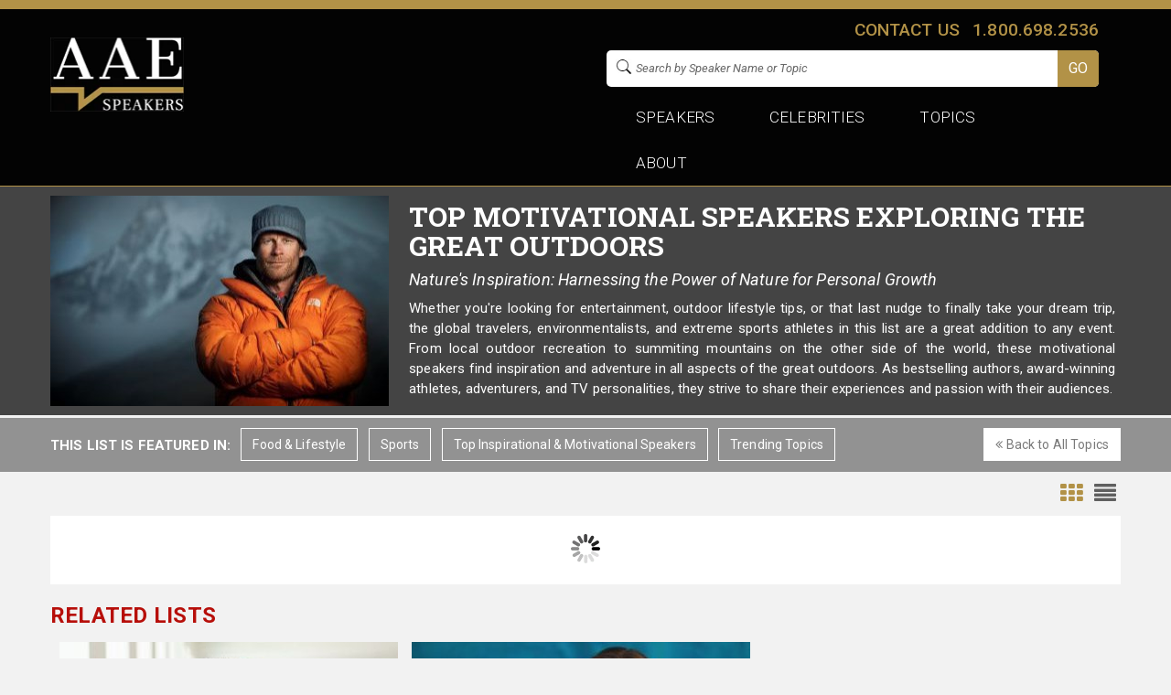

--- FILE ---
content_type: text/html; charset=UTF-8
request_url: https://www.allamericanspeakers.com/lists/outdoor-lifestyle-speakers.php
body_size: 78950
content:
<!DOCTYPE HTML>
<html>
	<head>
        <meta charset="utf-8">
        <meta http-equiv="X-UA-Compatible" content="IE=edge">
        <!-- Meta tag for IE -->
        <meta name="viewport" content="width=device-width, initial-scale=1.0, user-scalable=no">
        <meta http-equiv="Content-Type" content="text/html; charset=utf-8" />
        <title>Inspirational Travel & Outdoor Lifestyle Speakers | AAE Speakers Bureau</title>
        <meta name="keywords" content="" />
        <meta name="description" content="These motivational speakers are bestselling authors, award-winning athletes, and TV personalities who find inspiration and adventure in the great outdoors. Contact All American Entertainment to book an outdoor lifestyle speaker for your next event." />
        <meta property="og:title" content="Inspirational Travel & Outdoor Lifestyle Speakers | AAE Speakers Bureau">
        <meta property="og:description" content="These motivational speakers are bestselling authors, award-winning athletes, and TV personalities who find inspiration and adventure in the great outdoors. Contact All American Entertainment to book an outdoor lifestyle speaker for your next event." />
        <meta property="og:image" content="https://www.allamericanspeakers.com/mylists/images/Conrad Anker 370.jpg" />
        <meta property="og:image:width" content="370" />
		<meta property="og:image:height" content="230" />
        <!-- Twitter Card Start -->
        <meta name="twitter:card" content="summary_large_image" />
        <meta name="twitter:site" content="@allamericanspeakers" />
        <meta name="twitter:title" content="Inspirational Travel & Outdoor Lifestyle Speakers | AAE Speakers Bureau" />
        <meta name="twitter:description" content="These motivational speakers are bestselling authors, award-winning athletes, and TV personalities who find inspiration and adventure in the great outdoors. Contact All American Entertainment to book an outdoor lifestyle speaker for your next event." />
        <meta name="twitter:image" content="https://www.allamericanspeakers.com/mylists/images/Conrad Anker 370.jpg">
        <!-- Twitter Card End -->
        <link href="https://fonts.googleapis.com/css?family=Roboto+Condensed:300,300i,400,400i,700,700i|Roboto:100,100i,300,300i,400,400i,500,500i,700,700i,900,900i" rel="stylesheet">
<link rel="stylesheet" type="text/css" href="//cdnjs.cloudflare.com/ajax/libs/font-awesome/4.7.0/css/font-awesome.css" />   
<link rel="stylesheet" type="text/css" href="https://www.allamericanspeakers.com/css/common-style-v3.9.css?ver=a2d508042f620eaa719567fa276faf9b" />
<link rel="stylesheet" type="text/css" href="https://www.allamericanspeakers.com/css/global-style-v8.4.css?ver=3aa15a3cf03b5b0d896bfc750cfa3045" />
<link rel="stylesheet" type="text/css" href="https://www.allamericanspeakers.com/css/header-style-v7.css?ver=62e69f2cbef20c9ab8c9bc1580a65356" />
<link rel="stylesheet" type="text/css" href="https://www.allamericanspeakers.com/css/booking-request-fancybox.css?ver=721fffd69244a043bd16827842fcc5d4" />
<!--[if lt IE 9]>
  <script src="https://www.allamericanspeakers.com/js/html5shiv.js"></script>
  <script src="https://www.allamericanspeakers.com/js/respond.min.js"></script>
<![endif]-->
<!-- Google Tag Manager -->
<script>!function(a,b){a[b]=a[b]||[],a[b].push({"gtm.start":(new Date).getTime(),event:"gtm.js"})}(window,"dataLayer");</script>
<script async src="https://www.googletagmanager.com/gtm.js?id=GTM-T9DHQS"></script>
<!-- End Google Tag Manager -->
<!-- Images No Index Start -->
<meta name="robots" content="noimageindex">
<!-- Images No Index End -->
<!--Favicon Icon Start-->
<link rel="apple-touch-icon" sizes="57x57" href="https://www.allamericanspeakers.com/favicons/apple-icon-57x57.png">
<link rel="apple-touch-icon" sizes="60x60" href="https://www.allamericanspeakers.com/favicons/apple-icon-60x60.png">
<link rel="apple-touch-icon" sizes="72x72" href="https://www.allamericanspeakers.com/favicons/apple-icon-72x72.png">
<link rel="apple-touch-icon" sizes="76x76" href="https://www.allamericanspeakers.com/favicons/apple-icon-76x76.png">
<link rel="apple-touch-icon" sizes="114x114" href="https://www.allamericanspeakers.com/favicons/apple-icon-114x114.png">
<link rel="apple-touch-icon" sizes="120x120" href="https://www.allamericanspeakers.com/favicons/apple-icon-120x120.png">
<link rel="apple-touch-icon" sizes="144x144" href="https://www.allamericanspeakers.com/favicons/apple-icon-144x144.png">
<link rel="apple-touch-icon" sizes="152x152" href="https://www.allamericanspeakers.com/favicons/apple-icon-152x152.png">
<link rel="apple-touch-icon" sizes="180x180" href="https://www.allamericanspeakers.com/favicons/apple-icon-180x180.png">
<link rel="icon" type="image/png" sizes="192x192"  href="https://www.allamericanspeakers.com/favicons/android-icon-192x192.png">
<link rel="icon" type="image/png" sizes="32x32" href="https://www.allamericanspeakers.com/favicons/favicon-32x32.png">
<link rel="icon" type="image/png" sizes="96x96" href="https://www.allamericanspeakers.com/favicons/favicon-96x96.png">
<link rel="icon" type="image/png" sizes="16x16" href="https://www.allamericanspeakers.com/favicons/favicon-16x16.png">
<link rel="manifest" href="https://www.allamericanspeakers.com/favicons/manifest.json">
<meta name="msapplication-TileColor" content="#ffffff">
<meta name="msapplication-TileImage" content="https://www.allamericanspeakers.com/favicons/ms-icon-144x144.png">
<meta name="theme-color" content="#ffffff">
<!--Favicon Icon End-->		
        <link rel="stylesheet" type="text/css" href="https://www.allamericanspeakers.com/css/jquery.bxslider2.2.css" /><!-- bxslider css for related speaker-->	
		<link rel="stylesheet" type="text/css" href="https://www.allamericanspeakers.com/float_box/ddajaxsidepanel.css" />
        <link rel="stylesheet" type="text/css" href="https://www.allamericanspeakers.com/css/jquery.mCustomScrollbar.css"><!-- custome scrollbar for talent selection -->
        <link rel="canonical" href="https://www.allamericanspeakers.com/lists/outdoor-lifestyle-speakers.php" />
		<script type="text/javascript" src="https://www.allamericanspeakers.com/js/jquery.min-2.1.1.js"></script>
        <!-- Google Tag Manager -->
        <script>!function(a,b){a[b]=a[b]||[],a[b].push({"gtm.start":(new Date).getTime(),event:"gtm.js"})}(window,"dataLayer");</script>
        <script async src="https://www.googletagmanager.com/gtm.js?id=GTM-T9DHQS"></script>
        <script type='text/javascript' src="https://www.allamericanspeakers.com/js/equal-height.js"></script>  <!--same height for book lists-->
        <!-- End Google Tag Manager -->
        <script language="JavaScript" type="text/javascript">
        function chkvalid()
        {
                
            if(document.getElementById("first_name").value=="")
            {
                alert("Enter your First Name.");
                document.getElementById("first_name").focus();
                return false;
            }
            else if(document.getElementById("Event_Budget").value=="")
            {
                alert("Select Event Budget");
                document.getElementById("Event_Budget").focus();
                return false;
            }
            
            else if(document.getElementById("email").value=="")
            {
                alert("Enter E-mail Address.");
                document.getElementById("email").focus();
                return false;
            }
            else if(!(/^\w+([\.-]?\w+)*@\w+([\.-]?\w+)*(\.\w{2,4})+$/.test(document.getElementById("email").value)))
            {
                alert("Enter a valid e-mail address");
                document.getElementById("email").focus();
                return false;
            }
            
            else if(document.getElementById("hdncaptcha").value!="")
            {
                return false;
            }
            /*else if (document.getElementById("imgCaptcha").value != document.getElementById("NewCapthc").value)
            {
                alert("Please Enter Correct Verification Code as Shown");
                document.getElementById("NewCapthc").focus();
                return false;
            }*/
            else
            {
                getmail(document.getElementById('SPEAKERS').value, document.getElementById('Event_Type').value, document.getElementById('Event_Budget').value, document.getElementById('Comments').value, document.getElementById('first_name').value, document.getElementById('company').value, document.getElementById('email').value, document.getElementById('phone').value, document.getElementById('subject').value);
            }
        }
        function getmail(SPEAKERS,Event_Type,Event_Budget,Comments,first_name,company,email,phone,subject) {
            $.ajax({
                type: "POST",
                url: "https://www.allamericanspeakers.com/float_box/contact_code.php",
                data:  "SPEAKERS=" + escape(SPEAKERS) + "&Event_Type=" + escape(Event_Type) + "&Event_Budget=" + escape(Event_Budget) + "&Comments=" + Comments + "&first_name=" + escape(first_name) + "&company=" + escape(company)  + "&email=" + escape(email)  + "&phone=" + escape(phone) + "&subject=" + escape(subject),
                success:function(text){
                    window.location.href='https://www.allamericanspeakers.com/miscscripts/redirect.php?t=lst?t=lst';
                }
            });
        }
        </script>
        <script type="application/ld+json"> { "@context": "http://schema.org", "@type": "WebSite", "url": "https://www.allamericanspeakers.com", "name":"All American Speakers Bureau: Book Top Business, Keynote, Celebrity Speakers", "potentialAction": { "@type": "SearchAction", "target": "https://allamericanspeakers.com/search?q={search_term_string}", "query-input": "required name=search_term_string" } } </script>
        <script type="application/ld+json">
			{
			  "@context":"http://schema.org",
			  "@type":"BreadcrumbList",
			  "itemListElement":[{  "@type":"ListItem",  "position":1,  "item": {  "@id": "https://www.allamericanspeakers.com/lists/view-all-lists.php",  "name": "Featured Speakers Lists",  "image": "https://www.allamericanspeakers.com/mylists/images/Diversity-list.jpg"  }},{  "@type":"ListItem",  "position":2,  "item": {  "@id": "https://www.allamericanspeakers.com/lists/food-and-lifestyle.php",  "name": "Food & Lifestyle",  "image": "https://www.allamericanspeakers.com/mylists/images/FoodnLifestyle-list.jpg"  }},{  "@type":"ListItem",  "position":3,  "item": {  "@id": "https://www.allamericanspeakers.com/lists/sports.php",  "name": "Sports",  "image": "https://www.allamericanspeakers.com/mylists/images/Sports-list.jpg"  }},{  "@type":"ListItem",  "position":4,  "item": {  "@id": "https://www.allamericanspeakers.com/lists/inspiration-and-motivation.php",  "name": "Top Inspirational & Motivational Speakers",  "image": "https://www.allamericanspeakers.com/mylists/images/InspirationnMotivation-list.jpg"  }},{  "@type":"ListItem",  "position":5,  "item": {  "@id": "https://www.allamericanspeakers.com/lists/trending-topics.php",  "name": "Trending Topics",  "image": "https://www.allamericanspeakers.com/mylists/images/TrendingTopics-list.jpg"  }}]
			}
		</script>
        
        <script type="application/ld+json">
			{
			  "@context":"http://schema.org",
			  "@type":"ItemList",
			  "itemListElement":[{  "@type":"ListItem",  "position":1,  "url":"https://www.allamericanspeakers.com/speakers/443172/Jim-Davidson",  "name": "Jim Davidson",  "image": "https://thumbnails.aaehq.com/t_face_s270/https://speakerdata2.s3.amazonaws.com/photo/image/946813/Jim_Davidson_headshot_hi_rez_2018.jpg",  "disambiguatingDescription": "Motivational Expert on Resilience, Teamwork, Leadership & Change Management; Expedition Leader, Survivalist, and Author",  "description": "Jim Davidson is a resilience expert who has survived not just one epic mountain disaster, but two. From his real-world survival experiences, he distills hard-won lessons about forging the resilience to overcome change, challenge, and uncertainty.

While climbing Mount Everest, Davidson and his team survived massive earthquakes and avalanches on what became the mountain’s deadliest day ever. Davidson later returned to Everest and summited successfully. His riveting survival stories have been featured in documentaries for National Geographic, Smithsonian Channel, Netflix, and Discovery’s hit show, “I Shouldn't Be Alive. Davidson has been featured on NPR, CBS, CNN, and hundreds of other media outlets.

From his 42 years of adventures, Davidson shares compelling stories and practical tips about how to persevere and how to endure uncertain times through resilience strategies and post-traumatic growth. Davidson provides motivating keynotes and interactive workshops on resilience, teamwork, leadership, and change management. His energizing messages have been shared in-person and virtually with audiences in more than 35 countries.

Davidson has scaled high peaks from Argentina to Nepal, and from Bolivia to Tibet. While leading expedition teams around the globe, Davidson has guided his teammates through storms and setbacks to reach lofty summits. The U.S. National Park Service has commended Davidson twice for volunteering on successful high-altitude rescues in Colorado and Alaska.

His latest book, The Next Everest, was published in six international editions and was selected as an Amazon Editor’s Pick. Davidson’s survival memoir, The Ledge, was a New York Times bestseller. Donaldson was inducted into the Colorado Authors’ Hall of Fame Class of 2025.

He worked for twenty years as a hydrogeologist and managed his own environmental consulting firm. In his youth, Davidson worked for his father painting high-voltage electrical towers carrying 230,000 volts.
"},{  "@type":"ListItem",  "position":2,  "url":"https://www.allamericanspeakers.com/speakers/444600/Silvia-Vasquez-Lavado",  "name": "Silvia Vasquez-Lavado",  "image": "https://thumbnails.aaehq.com/t_face_s270/https://speakerdata2.s3.amazonaws.com/photo/image/961855/041425_Silvia_Vasquez_Lavado_AAE_Headshot.jpg",  "disambiguatingDescription": "Peruvian-American Explorer & Mountaineer; Founder and CEO of Courageous Girls; Author of In the Shadow of the Mountain",  "description": "Silvia Vasquez-Lavado is a trailblazing force of resilience, storytelling, and transformation. A humanitarian, mountaineer, technologist, author, and social entrepreneur, Vasquez-Lavado became the first Peruvian woman to summit Mount Everest—and in 2018, the first openly gay woman in the world to complete the Seven Summits, climbing the highest mountain on each continent. Through her courage and vulnerability, she has redefined what it means to overcome adversity and lead with heart.

Born and raised in Peru, Vasquez-Lavado is a fierce advocate for LGBTQ+ rights, women’s empowerment, and survivors of sexual abuse and trafficking. In 2015, she founded Courageous Girls, a nonprofit dedicated to helping survivors reclaim their voice and power through healing journeys in nature, education, and leadership development.

Her work has impacted hundreds around the world and is now entering a bold new chapter. Vasquez-Lavado is spearheading a groundbreaking initiative to revolutionize rural education in the Amazon using AI—bridging the digital divide while fostering environmental stewardship and long-term sustainability.

As a technologist and business leader, Vasquez-Lavado built a distinguished career at companies like eBay and PayPal, where she led global SAP deployments and launched Centers of Excellence, including one of the first tech hubs in India fully staffed by women. She was named one of CNET’s Most Influential Latinos in Tech and honored by Fortune Magazine as one of their Corporate Heroes.

Vasquez-Lavado’s memoir, In the Shadow of the Mountain, is an award-winning, internationally bestselling book translated into 11 languages. It is currently being adapted into a major motion picture starring Selena Gomez. Her story was also featured on the Apple TV+ series Gutsy, hosted by Hillary and Chelsea Clinton.

She is also a proud member of The Explorers Club and an internationally recognized speaker, sharing powerful lessons on leadership, inclusion, and resilience drawn from her extraordinary journey across mountains, industries, and cultures.
"},{  "@type":"ListItem",  "position":3,  "url":"https://www.allamericanspeakers.com/speakers/453195/David-Snow",  "name": "David Snow",  "image": "https://thumbnails.aaehq.com/t_face_s270/https://speakerdata2.s3.amazonaws.com/photo/image/960085/021925_David_Snow_AAE_Headshot.jpg",  "disambiguatingDescription": "Seven Summits Leader & Adventurepreneur; Author of Peak Persistence ",  "description": "David Snow is a renowned Seven Summits leader, author, and adventurepreneur known for his remarkable achievements in the world of high-altitude mountaineering and business.

As an experienced climber, Snow has successfully summited all seven of the world’s highest peaks, a feat that demands not only physical endurance but also an unwavering mental fortitude. His passion for adventure has led him to share his experiences and insights through his bestselling book, Peak Persistence, where he delves into the challenges and triumphs of reaching the summits and how those lessons can be applied to personal and professional growth.

In addition to his accomplishments in mountaineering, Snow is a successful entrepreneur, blending his love for adventure with business acumen. As an adventurepreneur, he has founded multiple ventures that combine his expertise in extreme sports with his entrepreneurial spirit. His work not only involves leading climbing expeditions for others but also mentoring aspiring entrepreneurs, helping them navigate the challenges of starting and scaling businesses with the same resilience and determination required on the world’s tallest peaks.

Snow's approach to life and business is deeply rooted in the principles of perseverance, discipline, and goal-setting, which he continues to teach through speaking engagements, workshops, and one-on-one coaching. His story inspires individuals to push through obstacles, embrace discomfort, and harness their inner strength to reach new heights, both in their personal lives and careers. Whether guiding a client to the summit of Everest or leading them to success in business, Snow is dedicated to helping others unlock their fullest potential.
"},{  "@type":"ListItem",  "position":4,  "url":"https://www.allamericanspeakers.com/speakers/6790/Bear-Grylls",  "name": "Bear Grylls",  "image": "https://thumbnails.aaehq.com/t_face_s270/https://speakerdata2.s3.amazonaws.com/photo/image/941009/DSC06531.jpg",  "disambiguatingDescription": "Adventurer, Author & Host of Man Vs. Wild",  "description": "BEAR GRYLLS OBE, has become known worldwide as one of the most recognized faces of survival and outdoor adventure. Trained from a young age in martial arts, Grylls went on to spend three years as a soldier in the British Special Forces, as part of 21 SAS Regiment. It was here that he perfected many of the survival skills that his fans all over the world enjoy, as he pits himself against the worst of Mother Nature. Despite a free-fall parachuting accident in Africa, where he broke his back in three places and endured many months in and out of military rehabilitation, Grylls recovered and went on to become one of the youngest climbers ever to reach the summit of Mount Everest.

He then went on to star in seven seasons of the Discovery Channel’s Emmy Award-nominated Man vs. Wild TV series, which became one of the most-watched shows on the planet, reaching an estimated 1.2 billion viewers. Since then he has gone on to host more extreme adventure TV shows across more global networks than anyone else in the world, including six seasons of the global hit TV show Running Wild with Bear Grylls. Running Wild has featured Bear taking some of the world’s best-known stars on incredible adventures. These include President Obama, Julia Roberts, Roger Federer, Will Ferrell, Channing Tatum, and Kate Winslet, to name but a few.

Bear also hosts the Emmy Award-winning interactive Netflix show You Vs Wild, which was one of Netflix’s most watched shows in 2020. Netflix &amp; Bear then forged new ground by make two interactive movie versions of You Vs Wild including the second most watched film on Netflix US, titled: Animals On The Loose. You Vs Wild spectacularly won him two EMMY’s for best show and best host. Bear has also won two BAFTAS for his hit Channel 4 show The Island with Bear Grylls.

Bear filmed an iconic adventure with Prime Minister Modi of India, which achieved a landmark record as the ‘world’s most trending televised event, with a staggering 3.6 BILLION impressions’. This was the start of many episodes with Indian superstars that have broken records and won awards in Asia for their originality. This includes his Netflix India movie Ranveer Vs Wild where Bear guides the Indian star Ranveer Singh on an epic journey across the mountains. This was the second most trending movie in all of India.

His autobiography, Mud Sweat and Tears, spent 15 weeks at Number 1 in the Sunday Times bestseller list and he has written over 90 books, selling in excess of 20 million copies worldwide. Mud, Sweat, and Tears was named one of the best autobiographies for children and teenagers to read by The Guardian, and 2012, the book was voted “the most influential book in China.”

He is an Honorary Colonel to the Royal Marines Commandos, the youngest ever UK Chief Scout, and the first ever Chief Ambassador to the World Scout Organization, representing a global family of some fifty seven million Scouts. He is married to Shara, and together they have three sons: Jesse, Marmaduke and Huckleberry. They live on a private island off the Welsh coast.
"},{  "@type":"ListItem",  "position":5,  "url":"https://www.allamericanspeakers.com/speakers/4298/Robyn-Benincasa",  "name": "Robyn Benincasa",  "image": "https://thumbnails.aaehq.com/t_face_s270/https://speakerdata2.s3.amazonaws.com/photo/image/944321/Robyn_Benincasa_Headshot__2_.jpg",  "disambiguatingDescription": "Leadership, Team Building & Extreme Performance Expert; World Champion Adventure Racer, Health Advocate, Bestselling Author",  "description": "When the challenges are steep, and the competition fierce, Robyn Benincasa provides individuals and organizations the tools they need to inspire themselves and one another to their greatest heights and to cross their most challenging finish lines.

For the last 20 years, she and her teammates have been competing at the front of the pack in the most unique and compelling classrooms on earth: The jungles of Borneo, the Himalayan peaks of Tibet, the rivers of Fiji, the rainforests of Ecuador, and the deserts of Namibia, studying the good, the bad, and the not-so-pretty of Extreme Teamwork. It is through these harrowing, life-affirming, and often hilarious experiences in the world's most grueling challenges that she has emerged with her truly unique perspective on what it takes to build the kind of world-class
teams that succeed against all odds, triumph in the face of adversity, and win as one in times of great challenge and change. Benincasa accepts full blame for inspiring people to do insane things
like climb Mount Kilimanjaro, run their first triathlon, start their own adventure racing teams, hike across the Grand Canyon with a group of Survivors, or start their own businesses. This is, after all, who she is and what she does: Benincasa inspires people to grab life with one hand,
grab their teammates with the other, and to create that special magic that makes all of us better TOGETHER than we ever would have been alone!

Benincasa has made an art form of extreme performance by competing and winning at the highest levels of sport and business; her keynotes are powerful, impactful, and packed with practical, real-world takeaways that inspire peak performance and exceptional leadership. As a 20+ year
veteran San Diego firefighter, a World Champion Adventure Racer, a 2014 CNN Hero, a Guinness World Record Endurance Kayaker, a best-selling author, and founder of The Project Athena Foundation, Benincasa definitely knows a thing or two about creating Human Synergy, or as Benincasa puts it, That magic that allows groups of ordinary people to accomplish
extraordinary things together.

Known as an inspirational force for leadership, team building, and extreme performance, her award-winning and game-changing keynotes have earned Benincasa accolades as one of 2020s World’s Top 50 Keynote Speakers (Real Leaders Magazine), the #1 Female Speaker for Meetings.net, and is one of the Top 10 Speakers featured by Harvard Business Review. For the
past 15 years, Benincasa’s keynotes have motivated countless teams and received rave reviews from user groups, associations, and Fortune 500 companies, including IBM, Starbucks, Walmart, Boeing, Johnson &amp; Johnson, HubSpot, Intel, and more.

Benincasa’s multi-faceted experience inspires people to grab life with one hand, grab their teammates with the other, and achieve audacious goals that they could never accomplish alone. She is the expert that companies call on to build world-class teams, inspire peak performance, and create a culture of champions. Benincasa has successfully translated the lessons
learned from extreme team sports to the corporate world, with compelling keynotes that show how groups of ordinary people can accomplish extraordinary things together.

Grab ahold of your seats! Benincasa’s incredible stories and breathtaking footage of extreme teams in action is an invigorating thrill ride that will leave you energized.
"},{  "@type":"ListItem",  "position":6,  "url":"https://www.allamericanspeakers.com/speakers/400837/Alex-Honnold",  "name": "Alex Honnold",  "image": "https://thumbnails.aaehq.com/t_face_s270/https://speakerdata2.s3.amazonaws.com/photo/image/953894/091624_Alex_Honnold_AAE_Headshot.jpg",  "disambiguatingDescription": "Free Solo Professional Rock Climber, Environmental Advocate & Host of the Climbing Gold Podcast",  "description": "The only person to free solo Yosemite’s 3,000-foot rock monolith, El Capitan – without a rope and climbing alone – Alex Honnold has achieved what few others could ever dream of. More people will walk on the moon than will accomplish what Honnold has done. His extraordinary skill and unparalleled focus have made him a boundless figure in climbing, inspiring millions across the globe.

Honnold is one of the hardest-working and most accomplished climbers in history. While his groundbreaking ascent of El Cap, dramatically captured in the Oscar-winning film Free Solo, brought him widespread recognition, it represents just one of his many remarkable triumphs. His singular resume includes speed records on The Nose, the famous 24-hour “Triple Solo” of Mt. Watkins, and pioneering expeditions to some of the world’s most remote locations.

Honnold’s feats have redefined the boundaries of climbing and captivated the world’s imagination, earning him features on 60 Minutes, The New York Times, and the cover of National Geographic.

In 2012, Honnold founded the Honnold Foundation, an environmental non-profit that provides grants to organizations advancing solar energy access all over the world. To date, the foundation has supported more than 200,000 beneficiaries across 245 communities in 25 different countries, all united by a common vision – a better, brighter world for all of us.

He hosts both the Climbing Gold podcast, which explores the trailblazers of climbing culture, and the Planet Visionaries podcast, which highlights innovators tackling some of the world’s toughest environmental challenges. Additionally, Honnold has contributed his expertise to various environmentally-focused documentaries and TV projects, helping filmmakers reach and reveal the planet’s most extraordinary places in ways rarely seen by the public.

There is truly no one like Honnold. His deep passion for the planet and ability to approach the impossible with abandon lead to epic accomplishments. Whether free soloing El Cap or spotting a fellow climber, Honnold is always all in.
"},{  "@type":"ListItem",  "position":7,  "url":"https://www.allamericanspeakers.com/speakers/4176/Neal-Petersen",  "name": "Neal Petersen",  "image": "https://thumbnails.aaehq.com/t_face_s270/https://speakerdata2.s3.amazonaws.com/photo/image/939654/060123_Neal_Petersen_AAE_Headshot.jpg",  "disambiguatingDescription": "Extreme Adventurer, Award-Winning Author & Global Investor",  "description": "Neal Petersen, a name synonymous with adventure, resilience, and inspirational storytelling, has become one of the most relevant speakers for corporate, government, and association events worldwide. Born in apartheid-era South Africa, Petersen's journey from the racial and economic divides of his homeland to the elite world of solo yacht racing is nothing short of extraordinary. His compelling life story, combined with his insights on overcoming adversity, leadership, and environmental stewardship, makes him a transformative figure capable of impacting audiences across all walks of life.

You were nothing short of a genius by utilizing our event theme and messaging within the context of your presentation. I particularly admire this given that you spoke to over thirteen thousand attendees ranging from America, Canada, Europe, Latin America to Asia Pacific - the feedback across all the geographies was equally compelling. I can tell you that you generated some of the highest ratings and most positive feedback I have seen in many years of running IBM WW events. Your book-signing was well over a thousand books, a record! Unplanned, a week later you spoke to another 5,000 in Barcelona!”

Petersen raced a yacht solo around the world in the most extreme sport known to man, 27,000 miles, 9 months at sea, around Cape Horn and its notorious storms - SOLO. He achieved this remarkable feat, not only significant for its athletic and navigational challenges, but more remarkable he did it in a boat he designed and built himself– the smallest and least-funded boat in the fleet.

Facing extreme uncertainty, Petersen makes a compelling case that the principles of the unforgiving sea apply to everyday success in business and in life. Petersen takes audiences on a journey around the world and shows how determination coupled with imagination are essential to success.

Petersen uses stunning images, including lightning, thunder and fog (optional), to bring his story to life. His presentations are riveting, transformative and provide the direct correlation between determination, dedication and perseverance to achieve the impossible. 
Neal’s life story of turning every disadvantage and barrier into an advantage, balancing risk against reward, will educate, entertain and inspire your audience to reach not only for success – but more importantly, significance!

Having delivered multiple keynotes globally for IBM (over a dozen), Intel (dozen) Microsoft, MasterCard, YPO’s, Billionaires Summit, (32) Government Technology Summits, speaks volumes of Neal’s impact on global leaders and international audiences. Petersen uses his powerful story of overcoming insurmountable barriers to achieve his dream of racing solo around the world, not to prove others wrong, but to prove he was right to dream. There are No Barriers ~ Only Solutions!
"},{  "@type":"ListItem",  "position":8,  "url":"https://www.allamericanspeakers.com/speakers/447428/Rue-Mapp",  "name": "Rue Mapp",  "image": "https://thumbnails.aaehq.com/t_face_s270/https://speakerdata2.s3.amazonaws.com/photo/image/948755/051624_Rue_Mapp_AAE_Headshot.jpg",  "disambiguatingDescription": "Award-Winning Founder & CEO of Outdoor Afro; Public Lands Champion, Outdoor Gear Designer & Author of Nature Swagger",  "description": "Rue Mapp candidly documents her personal experiences while pioneering and shifting a new visual representation of Black people in the outdoors. The outdoorswoman transformed her kitchen table blog into a nature-inspired enterprise and movement. Today, Mapp is the founder and CEO of Outdoor Afro. For more than a decade, the national not-for-profit organization has continued to celebrate and inspire Black connections and leadership in nature across the United States. Mapp’s work in nature and outdoor-related fields started in her hometown of Oakland, California, and has since grown to inspire international headlines.

Mapp is an awarded and inspirational leader, speaker, public lands champion, outdoor gear designer, and published author. She established for-profit enterprise Outdoor Afro, Inc. in 2021 and subsequently launched a 22-piece hike collection with outdoor retailer REI Co-op. Her first national book titled “Nature Swagger” released with American publisher Chronicle Books on Nov. 1, 2022.

For more than a decade, Mapp has been recognized with many awards and distinctions. She won the 2023 international Bessie Awards in the JourneyWoman category by global lifestyle and travel brand Wanderful. She was recognized as a 2021 AFAR Travel Vanguard Award recipient, 2019 National Geographic Fellow, Heinz Awards Honoree, and National Wildlife Federation Communication Award recipient (received alongside President Bill Clinton).

Mapp has served on several nonprofit boards, including the Outdoor Industry Association, Rails-to-Trails Conservancy, and the American Camp Association. She was appointed by California governors Jerry Brown and Gavin Newsom to the California State Parks and Recreation Commission where she served for eight years and was voted to chair. Currently, she’s vice chair for The Wilderness Society and on the executive committee of the Theodore Roosevelt Conservation Partnership boards both based in Washington, D.C.

The White House also invited Mapp to participate in the America’s Great Outdoors Conference, which led to her participation in the launch of former First Lady Michelle Obama’s “Let’s Move” initiative. Mapp’s career and community impact aims to lift up the natural world and those who connect with it. Her advocacy for conservation continues to earn international media attention, including The New York Times, Good Morning America, NPR, NBC’s TODAY, Forbes, Oprah Winfrey, and “MeatEater” with Steven Rinella.
"},{  "@type":"ListItem",  "position":9,  "url":"https://www.allamericanspeakers.com/speakers/402176/Eugene-Levy",  "name": "Eugene Levy",  "image": "https://thumbnails.aaehq.com/t_face_s270/https://speakerdata2.s3.amazonaws.com/photo/image/948592/Actor-Eugene-Levy-2023.jpg",  "disambiguatingDescription": "Canadian Actor, Writer & Producer; Best Known for Schitt's Creek & The Reluctant Traveler",  "description": "Eugene Levy is a Canadian actor and comedian best known for his roles in American Pie and Schitt's Creek. His career in the industry spans several decades and has seen him appear in notable films such as National Lampoon's Vacation, Splash, and Multiplicity. Levy started out writing and acting stints for the Canadian television sketch series SCTV and has since collaborated with the likes of Christopher Guest on  Waiting for Guffman, Best in Show, A Mighty Wind, and For Your Consideration. His range of roles, often playing unusual supporting characters with nerdy streaks, have made him a recognizable figure in the entertainment industry.

Levy has won four Primetime Emmy Awards, including the 'Outstanding Lead Actor in a Comedy Series' award for his role in Schitt's Creek, a sitcom he co-created with his son, Dan Levy. He has also demonstrated his musical talents by winning a Grammy Award for Best Song Written for Visual Media for A Mighty Wind, a song he co-wrote in 2003. In addition to co-creating Schitt's Creek, Levy hosted and executive produced The Reluctant Traveler, an Apple Original travel series on Apple TV+. In 2024, Levy will host the 76th Emmy Awards alongside his son, Dan Levy.

Beyond his career in TV and Film, Levy is an advocate for autism awareness and treatment and is a member of the Canadian charity Artists Against Racism. He was appointed to the Order of Canada in 2011, later elevated to a Companion of the Order of Canada in 2022, and received a star on the Hollywood Walk of Fame in 2024.
"},{  "@type":"ListItem",  "position":10,  "url":"https://www.allamericanspeakers.com/speakers/394765/Rick-Steves",  "name": "Rick Steves",  "image": "https://thumbnails.aaehq.com/t_face_s270/https://speakerdata2.s3.amazonaws.com/photo/image/949604/060724_Rick_Steves_AAE_Headshot.jpg",  "disambiguatingDescription": "TV Host, Bestselling Guidebook Author & Leading Authority on European Travel",  "description": "Rick Steves is a popular public television host, a best-selling guidebook author, and a passionate speaker who encourages Americans to broaden their perspectives through travel. For 100 days each year, Steves hits and misses his way across Europe, bringing home the hits and teaching in hopes that others can learn from his experiences to enjoy smoother, smarter, and more impactful trips. He taught his first travel class at his college campus in the mid-1970s—and now, more than 40 years later, he continues to teach audiences around the country the skills needed to get the most out of their upcoming travels.

Widely considered America's leading authority on European travel, Steves has traversed the country speaking at major lecture series, corporate events, and globally minded universities to share the transformative power of travel and the skills needed to access it. Smart travel begins with the fundamentals, and Steves alleviates travelers’ anxieties by teaching them how to plan an itinerary, pack light and right, stay safe abroad, select excellent places to eat and sleep, and connect meaningfully with local people. Most of all, Steves draws on stories from a lifetime of travel—from thin-air thrills tight-roping on alpine ridges, to fierce backgammon battles with playful Turks, to marveling with teary-eyed Germans at the blessing of democracy atop their new parliament building in Berlin. Steves understands what we can learn about our home by leaving it, and he makes it his teaching mission “to equip and inspire Americans to venture beyond Orlando.”

When he’s not on stage, Steves produces a best-selling series of guidebooks, hosts public television and radio shows that air across the nation, and works closely with advocacy groups and organizations whose missions fit his own, ranging from Bread for the World to NORML to his local YWCA.

Steves is the founder and owner of Rick Steves' Europe (RSE), a travel business with more than 100 full-time employees. RSE operates a successful small-group tour program which brings more than 30,000 people to Europe annually. Each year, Steves contributes over a million dollars to a portfolio of climate-smart nonprofits, essentially paying a self-imposed carbon tax.

Steves spends about three months a year in Europe researching guidebooks, fine-tuning his tour program, filming his TV show, and making new discoveries for travelers. To recharge, he plays piano, relaxes at his family cabin in the Cascade mountains, and spends time with his son Andy and daughter Jackie. He lives and works in his hometown of Edmonds, Washington, where his office window overlooks his old junior high school.
"},{  "@type":"ListItem",  "position":11,  "url":"https://www.allamericanspeakers.com/speakers/438159/Cathy-O%27Dowd",  "name": "Cathy O'Dowd",  "image": "https://thumbnails.aaehq.com/t_face_s270/https://speakerdata2.s3.amazonaws.com/photo/image/949699/Cathy-ODowd-portrait-2022-600x800.jpeg.webp",  "disambiguatingDescription": "The First South African Woman in the World to Climb Mt. Everest & First Woman to Climb Everest from Both North & South Sides",  "description": "Cathy O’Dowd is the first woman to climb Everest from both its north and south sides. Her first ascent happened during the chaotic events that formed the basis of the true story behind the Hollywood movie Everest. O’Dowd, who grew up in Johannesburg, South Africa, has climbed ever since leaving school, both rock climbing and alpinism. Her first expeditions were to central Africa and the Andes, followed by a year exploring the Alps.

She was completing her Master's degree in Journalism while working as a university lecturer when she saw a newspaper advert for a place on the 1st South African Everest Expedition. Six months later, she became the first South African to summit Everest. Three years later, she became the world's first woman to climb the mountain from both sides. She made one last expedition to Everest to try a new route on the Kangshung face. She has written a book about her Everest experiences, Just For The Love Of It.

For her, the years she spent in the Himalayas were a degree in living. The insights she discovered about herself and about individuals and teams under intense stress in the face of overwhelming challenges are ones she has been sharing with her corporate audiences ever since. Her stories touch on themes of importance to anyone trying to run successful projects and get the best out of people.

O’Dowd’s most challenging Himalayan epic was as part of a team attempting a new route on an 8000-metre peak. Although O’Dowd herself did not reach the summit, two of her teammates did, doing the first ascent of Nanga Parbat via the Mazeno ridge and winning the prestigious Piolet d’Or for their achievement. She has turned this experience into a fascinating interactive case study of successful project execution of truly innovative goals.

O’Dowd has been a professional speaker for 28 years and has presented her message to companies in 47 countries on six continents. She is a PSAE Hall of Fame Speaker and a Global Speaking Fellow. O’Dowd lives in Andorra, in the Pyrenees mountains, where she pursues her speaking career and explores the mountains of Europe. In her free time, she does technical rock climbing, ski mountaineering, canyoning, and sea kayaking. In 2024, O’Dowd is focused on ski touring, canyoning, and sea kayaking adventures, with trips to places including Bulgaria, Arctic Norway, and Utah. Through the summer, she travels through Scotland with her sea kayak.
"},{  "@type":"ListItem",  "position":12,  "url":"https://www.allamericanspeakers.com/speakers/389479/Mykel-Hawke",  "name": "Mykel Hawke",  "image": "https://thumbnails.aaehq.com/t_face_s270/https://speakerdata2.s3.amazonaws.com/photo/image/918632/112220_Mykel_Hawke_AAE_Headshot.jpg",  "disambiguatingDescription": "Survivalist, Adventure Guide, Bestselling Author & TV Personality; Retired U.S. Army Special Forces Officer & Combat Veteran",  "description": "Mykel Hawke is a retired U.S. Army Special Forces officer, combat veteran, adventure guide, bestselling author, and television and film personality. He is recognized for his numerous TV appearances, including over 50 shows focused on survival and special ops, most notably Man, Woman, Wild, One Man Army, Lost Survivors, and I Shouldn't Be Alive: Science of Survival. He is the creator and producer of Man Woman Wild and One Man Army. Aside from his television endeavors, Hawke has been highly active in producing survival products for families and professionals. He has penned many books on diverse subjects ranging from survival and medicine to languages. During his military career, Hawke was deployed in 9 conflicts and gained fluency in 7 languages.

In his post-military career, Hawke has applied his expertise in several ways, including establishing a combat medic school in Azerbaijan. He worked in a Combat Zone doing Search and Rescue for the U.S. Government until early 2020. To maintain his operational skills, he continues supporting Special Operations as an Advisor and the Lead on High Tech Language Translation. Known as the Versatile Intelligent Translation Assistant (VITA), the system is designed to convert foreign language inputs into clear English in real-time, whether it be a voice-to-voice or translating video images incorporating street signs and graffiti.

Aside from his professional endeavors, Hawke maintains a balance with his family life. He is married to fellow survivalist Ruth England, with whom he has three sons and three grandkids. The Hawke's are Co-Founders of the new Survival Homes &amp; Gardens Magazine, with a TV show of the same name in development with Danger TV. Hawke was one of the Mentors on Discovery Channel's Show, India's Ultimate Warrior, where his Warrior won. He was also the Military Survival &amp; Special Ops Expert on FOX's show with Kelsey Grammar, Historic Battles for America Season 1, and participated in a Special for HBO's Last of Us.

Hawke supports numerous charities involving veterans, kids, and pets. His most recent accomplishment is a newly commissioned book on surviving extreme weather, co-authored with a UK weather expert. He has a BS in Biology and a Master's in Psychology. He also holds two black belts in Aikido and Judo. His Special Forces skills in medicine, communications, intelligence, and leadership have been converted into civilian licenses as a Paramedic, FCC Radio Operator, Deputy Sheriff, and Project Manager.
"},{  "@type":"ListItem",  "position":13,  "url":"https://www.allamericanspeakers.com/speakers/446875/Kimi-Werner",  "name": "Kimi Werner",  "image": "https://thumbnails.aaehq.com/t_face_s270/https://speakerdata2.s3.amazonaws.com/photo/image/921043/k-w-portrait-gear-patrol-cp-2017.jpg",  "disambiguatingDescription": "Freedive-Spearfishing Champion, Certified Chef &  Award-Winning Environmentalist",  "description": "The ocean has long been a source of sustenance, inspiration, and adventure for Kimi Werner. As a young child growing up off the grid in an isolated part of coastal Maui, she floated behind her father as he free-dove for her family's primary food source. Only later as an adult on Oahu did she understand the central role the ocean was to play in her life when she discovered her own passion for free diving.

Werner has gone on to become the United States National Spearfishing Champion, a certified culinary chef, an award-winning environmentalist, and a sought-after speaker. Her daily life is a pure fusion of her talents, rooted in sustainability and geared towards a healthy future for our global community.
"},{  "@type":"ListItem",  "position":14,  "url":"https://www.allamericanspeakers.com/speakers/393245/Tommy-Caldwell",  "name": "Tommy Caldwell",  "image": "https://thumbnails.aaehq.com/t_face_s270/https://speakerdata2.s3.amazonaws.com/photo/image/955611/A98I7150-scaled.jpeg",  "disambiguatingDescription": "Climber, Best Known for Being the First to Free Climb to the Summit of Yosemite's El Capitan & Subject of The Dawn Wall",  "description": "Tommy Caldwell is a master climber. Accomplished in sport, traditional, big wall first ascents, and speed records, there is nothing he can’t do. He is internationally recognized for completing the first-ever free climb of the Dawn Wall, a monumental achievement that has been widely celebrated through Caldwell’s films, speaking engagements, and writing.

Born and raised in Colorado’s mountain culture, Caldwell climbed his first peak at the age of three. From an early age, he was taught by his father – a bodybuilding mountain guide – to embrace fear and transform it into inspiration.

Fear and inspiration are central pillars of what makes Caldwell, Caldwell. In 2000, 20-year-old Caldwell and three fellow climbers embarked on an expedition through the mountains of Kyrgyzstan. There, they were taken hostage, resulting in what would become the fight – and the climb – of a lifetime. After surviving for six days with little food and water, Caldwell and the group narrowly escaped, running ten miles to the nearest military outpost.

Shortly after Kyrgyzstan, Caldwell faced a daunting new challenge when a table saw accident resulted in the loss of his index finger. Once again, the athlete had a choice: to push forward or to accept defeat. He persevered.

In 2003, Caldwell completed the first ascent of Flex Luthor, (the only proposed 15a on U.S. soil), an accomplishment that would not be repeated for another 20 years. In 2004, he made the third and fourth free ascents of El Capitan’s The Nose. El Cap would quickly become the defining mountain of Caldwell’s career. Most notably, in 2015, Caldwell and his climbing partner Kevin Jorgeson completed the first-ever free climb of The Dawn Wall. The 19-day ascent received worldwide praise and attention (over 34 billion media impressions), including recognition from President Barack Obama. The journey was chronicled in the documentary The Dawn Wall and in Caldwell’s 2017 memoir The Push: A Climber’s Journey of Endurance, Risk, and Going Beyond Limits.

In 2024, Caldwell and fellow climber Alex Honnold reunited to achieve a groundbreaking feat by completing the first-ever single-day traverse of all five peaks of Alaska’s formidable “Devil’s Thumb.” Their epic journey, which began with a 2,600-mile bike ride to the mountain’s base, is chronicled in the documentary The Devil’s Climb.

Caldwell’s achievements have been recognized far and wide. He was the 2014 National Geographic Adventurer of the Year and a finalist for the 2017 Boardman Tasker Award for Mountain Literature. Beyond climbing, advocacy is a central part of Caldwell’s work. He has spoken to Congress and testified for the Senate in support of several pieces of climate legislation. Caldwell fights for the world and the people he believes in in everything he does.

In 2015, National Geographic dubbed Caldwell “arguably the best all-around rock climber on the planet.” He continues to prove them right.
"},{  "@type":"ListItem",  "position":15,  "url":"https://www.allamericanspeakers.com/speakers/453600/Meg-Lowman",  "name": "Meg Lowman",  "image": "https://thumbnails.aaehq.com/t_face_s270/https://speakerdata2.s3.amazonaws.com/photo/image/949921/channels4_profile.jpg",  "disambiguatingDescription": "National Geographic Explorer, Researcher, Scientist; Outdoors Enthusiast, Storyteller & Author; Forest Conservation and Sustainability Advocate",  "description": "Margaret Meg D. Lowman is an American biologist, educator, ecologist, and writer with a wealth of experience in canopy ecology and canopy plant-insect relationships. Known as Canopy Meg, Lowman has been at the forefront of constructing canopy walkways to help scientists study insect pests and ecosystem health in forests. Her passion for canopy research has led to the development of innovative tools like hot-air balloons for treetop exploration. She has authored several books, including Life in the Treetops (1999), It's a Jungle Up There (2006), and The Arbornaut (2021), and has published more than 100 peer-reviewed scientific publications.

Lowman's leadership roles extend to various organizations such as the Ecological Society of America, Association for Tropical Biology and Conservation, and The Explorers Club. In her current post as the Director of Global Initiatives and Senior Scientist for Plant Conservation at the California Academy of Sciences, she continues to champion scientific research and exploration programs. Prior to this, Lowman served as the Chief of Science &amp; Sustainability at the California Academy of Sciences, the research professor at North Carolina State University, and the founding director of North Carolina's Nature Research Center at the NC Museum of Natural Sciences.

Lowman's commitment to education and conservation shines through in her work. She co-founded the TREE Foundation, which supports tree research, exploration, and education initiatives. She also launched Mission Green, a project aimed at building 10 canopy walkways in the world's most biodiverse forests over the next five years. Lowman's dedication to conservation education has been recognized with multiple awards, including the Kilby Laureate, Mendel Medal for Science and Spirit, Williams College Bicentennial Medal, and Garden Club of America Award for Achievements in Conservation Education.
"},{  "@type":"ListItem",  "position":16,  "url":"https://www.allamericanspeakers.com/speakers/406100/Conrad-Anker",  "name": "Conrad Anker",  "image": "https://thumbnails.aaehq.com/t_face_s270/https://speakerdata2.s3.amazonaws.com/photo/image/945067/022724_Conrad_Anker_AAE_Headshot.jpg",  "disambiguatingDescription": "Mountaineer & Former Captain of The North Face Climbing Team; Author of The Lost Explorer",  "description": "Conrad Anker is a climber’s climber. The prolific alpinist and adventurer has been a mountain mainstay and mentor for over three decades.

Anker  grew up with a deep appreciation for the outdoors in Big Oak Flat, California, just outside of Yosemite National Park. At 16, he climbed Mount Rainier. By his early 30s, Anker, alongside his late climbing partner Alex Lowe, was a bonafide climbing celebrity, reaching stunning new heights worldwide. He has summited Everest three times, including a history-making 1999 climb in which Anker and his team discovered the remains of George Mallory, one of two climbers who went missing while attempting Everest in 1924.

In 2014, Anker and partners Jimmy Chin and Renan Ozturk completed the first-ever ascent of the Meru Shark’s Fin in India. The trio documented their journey, helping to create what would become the Sundance-award winning film Meru. Anker is also a founding North Face Athlete Team member and was the leader for 26 years. He has taken the team on expeditions around the world, including a 2017 climb of Wolf’s Jaw massif in Queen Maud Land territory, Antarctica. During this trip (Anker s 12th to the continent), he and Chin established a new route on Ulvetanna, the highest peak in the area.

Anker’s accomplishments are extensive, and his impact is far-reaching. He is a recipient of the Jack Roberts Lifetime Achievement Award, the Golden Piton Lifetime Achievement Award, and holds an honorary Doctorate from the University of Utah. He serves on the boards of Protect Our Winters, The American Himalayan Foundation and the Alex Lowe Charitable Foundation. Anker also founded the Khumbu Climbing Center in Phortse, Nepal, which provides a variety of safety training courses to high-altitude workers.

Similar to the mountains he has dedicated his life to, Anker is an awe-inspiring example of strength and serenity. He climbs for the people, the challenge, the passion, the peaks, but most of all… he climbs for the love of it.
"},{  "@type":"ListItem",  "position":17,  "url":"https://www.allamericanspeakers.com/speakers/437806/Danni-Washington",  "name": "Danni Washington",  "image": "https://thumbnails.aaehq.com/t_s270/https://speakerdata2.s3.amazonaws.com/photo/image/920874/040121_Danni_Washington_AAE_Headshot.jpg",  "disambiguatingDescription": "Science Communicator, TV Host, Environmental Advocate",  "description": "Danni Washington is a dedicated and focused science communicator and television host, recognized for her pioneering work in media. She holds the distinction of being the first African-American woman to host a nationally broadcast syndicated science television series. Currently, she hosts The Genius Generation podcast, produced by Seeker and Trax, which features young innovators using science in entrepreneurial or inventive pursuits. Additionally, Washington has been a correspondent on CBS's Mission Unstoppable, and hosted Xploration Nature Knows Best on FOX, focusing on biomimicry and its applications.

Washington's involvement extends to other significant projects including Science the $#!* Out Of It on Facebook Watch, Untamed Science for Pearson Publishing, and Ocean GEMS. These initiatives reflect her commitment to educating the youth about ocean conservation, STEM innovation, and environmentalism. Her approach to integrating science with arts and media has effectively engaged and educated diverse audiences.

Throughout her career, Washington has effectively utilized various platforms to emphasize the importance of conservation and STEM fields. By simplifying complex environmental issues, she continues to be a key advocate for sustainable practices and innovative scientific advancements. Her ongoing efforts aim to inspire the next generation to engage with and protect our planet.
"},{  "@type":"ListItem",  "position":18,  "url":"https://www.allamericanspeakers.com/speakers/383319/Matt-McFadyen",  "name": "Matt McFadyen",  "image": "https://thumbnails.aaehq.com/t_face_s270/https://speakerdata2.s3.amazonaws.com/photo/image/938865/1689173792086.jpeg",  "disambiguatingDescription": "Adventurer, Leadership Consultant, Record-breaking Polar Explorer",  "description": "From dragging heavy sleds to the North Pole to sailing small yachts through some of the world's deadliest oceans, Matt McFadyen has faced and overcome some of the most challenging environments on Earth.

As an adventurer, McFadyen has pushed himself and others to the limits, testing the boundaries of human potential. He has participated in three record-breaking expeditions to the North Pole and challenging sailing expeditions to Antarctica, including a perilous 54-day journey at the age of 22 that nearly ended in disaster. This experience ignited a profound shift in his life, driving him to continue pursuing and achieving ambitious goals. McFadyen has also completed a daunting expedition across 2,000 miles of ice-choked Arctic waters known as the Northwest Passage during the summer of 2013.

In 2004, McFadyen, then only 22 years old, embarked on a 43-foot yacht bound for Antarctica. The expedition traversed the treacherous Great Southern Ocean and was marked by continuous storms that tested the crew’s endurance. After returning from this journey and an 18-month interlude, he became the youngest Australian to reach the North Pole, later leading two more expeditions to the same destination.

McFadyen extends his adventurous spirit into his role as a motivational speaker and leadership consultant. He co-founded a corporate training firm specializing in leadership development and team dynamics. Having delivered over 500 presentations across four continents, he has worked with diverse global organizations to engage, align, and inspire leaders and their teams. His presentations focus on leadership, teamwork, overcoming adversity, and the importance of preparation and planning, using his polar experiences as powerful metaphors.

His ability to draw vital lessons from extreme conditions and articulate them in a way that resonates with a variety of audiences makes McFadyen a compelling figure in discussions on leadership and team-building. From instilling high-performance cultures to driving change and aligning teams, McFadyen's insights are invaluable for organizations looking to thrive in challenging environments. His storytelling prowess, combined with his unique experiences, ensures that his messages are not only inspirational but also profoundly impactful.
"},{  "@type":"ListItem",  "position":19,  "url":"https://www.allamericanspeakers.com/speakers/447423/Pamela-Slaughter",  "name": "Pamela Slaughter",  "image": "https://thumbnails.aaehq.com/t_face_s270/https://speakerdata2.s3.amazonaws.com/photo/image/934502/Picture1.jpg",  "disambiguatingDescription": "Founder of People of Color Outdoors & People of Color Outdoors Guardians",  "description": "Pamela Slaughter is the Founder and Executive Director of People of Color Outdoors. People of Color Outdoors (POCO) is a non-profit with a mission to help Black, Indigenous and People of Color (BIPOC) gain access to natural spaces, outdoor skills, education, as well as health and wellness practices.

POCO also hosts an environmental educational program for K-5th graders called People of Color Outdoor Guardians, a cohort of kayak paddle leaders, and a cohort of sensory walk leaders.
When Pamela Slaughter was a single parent years ago, hiking with her young children, her family experienced being harassed by racist skinheads on two different occasions.  It was traumatic for her and her young children.

As a result, Slaughter felt safer limiting their time outdoors to experiencing nature in city parks, or in planned groups even though Slaughter and her children were always the only Black family present. Slaughter and her children were reluctant to spend time in nature out without the security of a group, even if the group wasn’t always welcoming. The family never ventured out as “explorers” on their own again.

Years later, Slaughter was present when her young grandson, the only Black child at summer day camp, experienced racism in what was supposed to be a safe, group setting. That prompted Slaughter to look for a way to enjoy safely enjoy nature. She found Outdoor Afro, and was excited to start a chapter in Portland that she led for 2½ years before stepping away from the role.

Slaughter had become increasingly aware that all BIPOC were regularly experiencing racism while in natural spaces in Oregon while leading Outdoor Afro Portland. In 2017, Slaughter started what is now the non-profit People of Color Outdoors (POCO), which is open to all BIPOC.
POCO is making a powerful, positive impact in the Portland, Oregon area. Slaughter was a Portland Parks Champion nominee in 2021. Slaughter and People of Color Outdoors were both nominated for the Portland Parks Foundation’s first annual Joey Pope Award in 2022. Slaughter was honored to be the first winner of the Joey Pope Award and the $10,000 prize.

POCO has hosted over 300 outings since 2017. Slaughter’s goal is to see members become enthusiastic “outdoors people” that spend regular time in nature, introduce family and friends to favorite spots and outdoor activities, and learn to be loving caretakers and advocates of natural spaces.

Slaughter’s long-term goal for POCO is to build a retreat and education center on an acreage. The center will be inclusive and will offer environmental and cultural education in addition to being a venue for conferences, retreats, trainings, gatherings, community events and more.

Slaughter is the author of the children’s book Hi! My Name is Robin! She has been featured numerous media outlets such as The New York Times, ESSENCE.com, Blavity.com, Oregon Live, Blackpackers, Travel Portland, the Willamette Week Give Guide, KGW News, Fox News, The Portland Audubon Society’s Wild Arts Festival, Terradrift, Oregon Metro, Travel Portland, Uproxx, one37pm, The Oregonian, AAA Oregon, Audubon Society of Portland, Columbia Slough Watershed Council, Oregon Humanities, High Country News, and Newport, Oregon’s News-Times between 2021 and 2023.

Slaughter has been a keynote speaker, speaker, facilitator, or workshop instructor for Metro Portland, Bureau of Land Management, NW Landcamp 2022, Oregon Trails Coalition, NAACP Eugene, Multnomah County Library, Oregon Trails Coalition, Trail Keepers of Oregon, Wild Diversity, Facebook, Oregon Humanities, and The Street Trust.

Slaughter lives in Portland, Oregon. When she’s not speaking to groups, giving workshops, hosting outdoor adventures or teaching children, she loves curling up with a good book in front of a roaring fire, writing, redecorating rooms, having great conversations and meals with friends and family, and traveling.
"},{  "@type":"ListItem",  "position":20,  "url":"https://www.allamericanspeakers.com/speakers/400582/Jimmy-Chin",  "name": "Jimmy Chin",  "image": "https://thumbnails.aaehq.com/t_face_s270/https://speakerdata2.s3.amazonaws.com/photo/image/959223/jimmy1-670x447.jpg",  "disambiguatingDescription": "Climber, Photographer & Academy-Award Winning Filmmaker Known for Free Solo and Nyad",  "description": "Jimmy Chin is one of a kind. A professional mountain athlete, National Geographic photographer, Academy Award-winning director, and New York Times bestselling author, Chin is celebrated for both his athletic feats and his captivating artistic endeavors.

Born and raised in Minnesota, Chin’s journey began as a “climbing dirtbag” after college when a chance photo of his climbing partner in a sleeping bag sold for $500. This pivotal shot marked the start of his career as one of the world’s foremost mountain photographers and adventure filmmakers.

Chin’s legacy is marked by significant firsts: in 2006, he completed the first successful American ski descent from Mount Everest with Kit and Rob DesLauriers. In 2011, Chin, along with Conrad Anker and Renan Ozturk, achieved the first ascent of the Shark’s Fin on India’s Meru Central. Documented by Chin, this remarkable journey became the award-winning film Meru, which he co-directed. He next chronicled Alex Honnold’s historic climb of Yosemite’s El Capitan in the documentary Free Solo, which earned Chin an Academy Award for Best Documentary Feature in 2018.

Chin’s accolades are extensive and continually expanding. He has been a member of the North Face Athlete team since 2001. His photography book, There and Back, became a New York Times bestseller in 2021. He was named GQ’s 2021 Man of the Year, received the 2022 Ken Burns American Heritage Prize, and won the 2024 Navy SEAL Foundation’s Fire in the Gut Award. His commercial work has graced the pages of National Geographic Magazine, New York Times Magazine, Vanity Fair, Outside Magazine, and more. As a director and producer, his roster includes films such as the Netflix feature NYAD and the documentary The Rescue.

At the heart of Chin’s prolific career is a core theme: passion. He is perpetually in search of the next great photo, impossible peak, or breathtaking vista. Driven by a deep love of and respect for the outdoors and its community, he bridges the gap between storytelling and adventuring.
"},{  "@type":"ListItem",  "position":21,  "url":"https://www.allamericanspeakers.com/speakers/394482/Philippe-Cousteau",  "name": "Philippe Cousteau",  "image": "https://thumbnails.aaehq.com/t_face_s270/https://speakerdata2.s3.amazonaws.com/photo/image/940618/cYxIweu1_400x400.jpg",  "disambiguatingDescription": "Explorer, Social Entrepreneur & Environmental Advocate; Grandson of Captain Jacques-Yves Cousteau",  "description": "Inspired by the legacy of his grandfather of Jacques Cousteau, Philippe Cousteau is a multi Emmy-nominated TV host and producer as well as an author, speaker, and social entrepreneur. Cousteau is the host and executive producer of the multi-Emmy nominated weekly syndicated series Awesome Planet. As a special correspondent for CNN, he has hosted several award-winning shows, including his series Going Green which ran for four years and the 8-part special Expedition Sumatra. Cousteau has also hosted and produced television programs for Animal Planet and the 8-part series Oceans for the BBC and Discovery Channel.

Cousteau and his wife Ashlan were the stars of The Travel Channel’s hit series Caribbean Pirate Treasure; winner of a Cynopsis Media Award for Best Adventure Reality Series. In 2016, Cousteau teamed up with his wife Ashlan to co-host Nuclear Sharks, the #1 show for Discovery’s Shark Week. They also co-hosted a three-part series with Takepart, exploring tiger and rhino conservation in Nepal called Treasures of the Terai.

Coustaeu's conservation efforts are focused on solving global social and environmental problems. He founded EarthEcho International; a leading environmental education organization that is building a global youth movement to restore and protect our ocean planet. To date, EarthEcho has activated over 2 million youth in 146 countries through its programs.

As an author, Cousteau’s children’s book, Follow the Moon Home has been chosen for the prestigious Texas Bluebonnet Award Master List. In addition, he has co-written Going Blue and Make a Splash, both of which have won multiple awards. His book series The Endangereds launched in September of 2020 and his latest book, Oceans for Dummies, which he co-authored with his wife Ashlan, was released in February 2021.

Cousteau is a sought-after speaker having hosted and keynoted various events for the United Nations, Harvard University, the University of Florida, the Society of Environmental Journalists, The Economist Magazine global summit, and countless corporate events and global conferences. He has testified before Congress several times and serves on the National Council of the World Wildlife Fund, the Board of Antarctica 2020, the Board of Directors of Green 2.0, and the Board of Advisors of the Environmental Media Association.
"},{  "@type":"ListItem",  "position":22,  "url":"https://www.allamericanspeakers.com/speakers/452973/Lucy-Westlake",  "name": "Lucy Westlake",  "image": "https://thumbnails.aaehq.com/t_face_s270/https://speakerdata2.s3.amazonaws.com/photo/image/932104/Lucy_Westlake.jpg",  "disambiguatingDescription": "Collegiate Distance Runner & Mountaineer; Youngest American Woman to Climb Mt. Everest",  "description": "Lucy Westlake is a world-class athlete and mountaineer. She is the youngest American woman to summit Mt. Everest and holds the world record as the youngest woman to summit the highest mountain in each of the 50 U.S. States.

Westlake's Mexican-American father has been her climbing partner for the past ten years, and together they set a world record as the youngest father-daughter team to summit the 50 states' highest mountains. Westlake has a deep love for the outdoors and pushing her physical and mental limits to new heights. She lives by the mantra Limits are Perceived and continually challenges herself in her athletic pursuits.

Westlake is an accomplished distance runner, attending the
University of Southern California as a student athlete. She is also an accomplished triathlete, a two-time USA Triathlon All-American, and selected for the Junior Elite USA Olympic Training Center National Camp. Westlake's post-collegiate goal is to be an Olympic contender in the marathon.
"},{  "@type":"ListItem",  "position":23,  "url":"https://www.allamericanspeakers.com/speakers/388485/Spencer-West",  "name": "Spencer West",  "image": "https://thumbnails.aaehq.com/t_face_s270/https://speakerdata2.s3.amazonaws.com/photo/image/928765/050422_Spencer_West_AAE_Headshot.jpg",  "disambiguatingDescription": "Inspirational Adventurist; Double Amputee; Disability & LGBTQ Justice Advocate; Social Media Influencer on Overcoming Bullying and Creating Positive Change",  "description": "Spencer West is a visionary activist and motivational speaker who faced numerous challenges early in his life. Born with sacral agenesis, he underwent a double amputation at the age of five, entering a world often unfriendly towards those with disabilities. Undeterred, he confronted these challenges head-on, learning to navigate this world and accomplishing things that many thought impossible. His journey has equipped him with techniques that professionals, educators, and young people can utilize to redefine their own potential.

West, a graduate of Westminster College with a degree in communications, is known for his advocacy in the disability justice movement and the LGBT community. His accomplishments include summiting Mount Kilimanjaro on his hands and wheelchair, a feat that raised over $500,000 for the Free the Children charity. He has also opened for Demi Lovato on a World Tour, and starred in the documentary Redefine Possible: The Story of Spencer West, which debuted at the Toronto International Film Festival. As an author, he penned the best-selling book Standing Tall: My Journey, and has developed a significant following on social media platforms like TikTok, where he posts about the disability justice movement and his personal experiences as a gay amputee. West also had a stint as an operations manager at a salon and spa in Phoenix, Arizona, and volunteered at a TV newsroom before becoming an ambassador for ME to WE.

West's influence spreads far beyond social media. He has appeared in numerous media outlets, including ABC News, Buzz Feed, 60 Minutes, CTV, BBC News, TMZ, CNN, Forbes, and The Globe &amp; Mail, CBS This Morning, Bloomberg and was a featured guest on Season 2 of Karamo The Podcast, hosted by Karamo Brown. He has also spoken alongside notable figures such as former U.S. Vice-President Al Gore, Mia Farrow, Martin Luther King III, Jennifer Hudson, and Natalie Portman, amongst others.

Spencer West's inspiring words have echoed around the world, reaching millions of listeners virtually and in-person. His speaking engagements have included audiences from Virgin Atlantic, KPMG, Staples, Financial Institutions, Insurance, Microsoft, Universal McCann, Ministry of Education, Colleges &amp; Universities, YPO/WPO, SickKids Foundation, Boys &amp; Girls Clubs, Healthcare Sector, Financial Institutions, and more.

Whether at corporate conferences, universities, non-profit organizations, or in 20,000-seat stadiums, West's charisma and dynamism captivate all. His words and actions have propelled millions to confront their challenges, embrace change, and instill hope. His speeches offer valuable lessons on finding opportunity in every challenge and motivating others to create positive change.

Now residing in Toronto and in the process of applying for Canadian citizenship, West continues to use his experiences, imbued with humor and humility, to enlighten others on how to face adversity. His life-lessons stimulate hope and empower leaders to motivate others to effect positive change.
"},{  "@type":"ListItem",  "position":24,  "url":"https://www.allamericanspeakers.com/speakers/454304/Ema-Dantas",  "name": "Ema Dantas",  "image": "https://thumbnails.aaehq.com/t_face_s270/https://speakerdata2.s3.amazonaws.com/photo/image/972276/Ema-Dantas-040-min.jpg",  "disambiguatingDescription": "Mountaineer, Entrepreneur & Philanthropist; Author of Mental Mountains",  "description": "Ema Dantas is a mountaineer who has climbed the Seven Summits, an entrepreneur who founded a Canadian translation and interpretation company, and a philanthropist who established Peaks for Change Foundation, a charity focused on ending stigma surrounding mental illness.

Dantas shares her experiences of resilience and strength, drawing from personal challenges related to family mental health issues and the impact of limited awareness and support. Her work highlights the importance of mental health advocacy and demonstrates how adversity can be transformed into opportunities for change.

Dantas founded Language Marketplace as a professional interpreter, identifying a need for respectful treatment of language professionals and building trusted relationships across Canada. Language Marketplace grew into a multi-million dollar company, earning Dantas recognition as one of Canada’s Top 100 Female Entrepreneurs by Chatelaine Magazine and inclusion on the Profit 500 list of Canada’s Fastest Growing Companies. She also received the President’s Award from WBE Canada for her public policy work supporting women business enterprises. Language Marketplace later joined NATIONS Translation Group, where Dantas serves as vice president of interpretation solutions.

Dantas established Peaks for Change Foundation to raise awareness and funds to end the stigma surrounding mental illness, inspired by her mother’s mental health challenges and the barriers faced by those seeking help. As board chair, Dantas leads initiatives to promote mental health awareness, particularly within communities where stigma remains prevalent.

To further her advocacy, Dantas chose mountain climbing despite her fear of heights and slight stature, completing the Seven Summits for Mental Health with her ascent of Mount Everest. She became the first Portuguese person to complete both versions of the Seven Summits (Bass and Messner) and is among a select group of women and individuals worldwide to achieve this milestone.

Dantas has been recognized as a keynote speaker at mental health and leadership conferences, sharing expertise on resilience, overcoming adversity, and mental health awareness. Her entrepreneurial journey and philanthropic impact have been featured in Canadian business publications. Through public speaking and media appearances, Dantas continues to advocate for mental health, sharing her personal journey and insights on overcoming both physical and mental obstacles.
"},{  "@type":"ListItem",  "position":25,  "url":"https://www.allamericanspeakers.com/speakers/473/Robert-Ballard",  "name": "Robert Ballard",  "image": "https://thumbnails.aaehq.com/t_face_s270/https://speakerdata2.s3.amazonaws.com/photo/image/905203/060719_Robert_Ballard_AAE_Headshot.jpg",  "disambiguatingDescription": "Renowned Ocean Explorer, Scientist, Retired Navy Officer & Professor of Oceanography
",  "description": "Best known for his 1985 discovery of the TITANIC, Dr. Robert Ballard has succeeded in tracking down numerous other significant shipwrecks, including the German battleship BISMARCK, the lost fleet of Guadalcanal, the U.S. aircraft carrier YORKTOWN (sunk in the World War II Battle of Midway), and John F. Kennedy’s boat, PT-109.

While those discoveries have captured the imagination of the public, Dr. Ballard believes his most important discoveries were of hydrothermal vents and “black smokers” in the Galapagos Rift and East Pacific Rise in 1977 and 1979 along with their exotic life forms living off the energy of the Earth through a process now called chemosynthesis.

In addition to being a National Geographic Society Explorer-At-Large and a commissioner on the U.S. Commission on Ocean Policy, Dr. Ballard is the president of the Ocean Exploration Trust (OET), and a Research Scholar at the Woods Hole Oceanographic Institution (WHOI).

Ballard was born June 30, 1942, in Wichita, KS but moved to California at a very young age and grew up exploring the shore in San Diego. Dr. Ballard has a Ph.D. in marine geology and geophysics from the URI/GSO.  He spent 30 years at Woods Hole Oceanographic Institution, where he helped develop telecommunications technology to create “tele-presence” for his education initiative, which allows hundreds of thousands of schoolchildren to accompany him from afar on undersea explorations around the globe each year.  In 2001, he returned to the Graduate School of Oceanography at the University of Rhode Island where he is presently a tenured Professor of Oceanography.

Dr. Ballard has 23 honorary degrees and six military awards. He was also a Commander in the U.S. Naval Reserve, serving in the Navy from 1967 to 1997.  He received the National Geographic Society’s prestigious Hubbard Medal in 1996 for “extraordinary accomplishments in coaxing secrets from the world’s oceans and engaging students in the wonder of science.”   In 2014, he was elected to the American Academy of Arts and Sciences. Dr. Ballard has published numerous books, scientific papers, and a dozen articles in National Geographic magazine. Dr. Ballard also has been featured in several National Geographic television programs, including the record-breaking “Secrets of the TITANIC” and, in October of 2019, “Expedition Amelia.”  In 2021, his autobiography, Into the Deep was released and a National Geographic special, streaming on Disney +, “Bob Ballard: An Explorer’s Life” is an intimate look at his personal and professional life.

His discoveries also include sunken remains of ships along ancient trade routes in the Mediterranean Sea; two ancient Phoenician ships off Israel, the oldest shipwrecks ever found in deep water; and four 1,500-year-old wooden ships, one almost perfectly preserved in the Black Sea.  Dr. Ballard’s Black Sea project seeks evidence of a great flood that may have struck the region thousands of years ago.

His 1997 best-selling book, Lost Liners, tells the story of the great transatlantic liners through memorable wrecks he has visited.  Dr. Ballard was also a special advisor on Steven Spielberg’s futuristic Sea Quest, DSV television show.

An explorer, discoverer and historian, Dr. Ballard’s fascinating journeys can teach us a great deal about our past, and they have encouraged others to take tremendous strides in the survey of the undiscovered mysteries of the deep sea.
"},{  "@type":"ListItem",  "position":26,  "url":"https://www.allamericanspeakers.com/speakers/451212/Darren-Edwards",  "name": "Darren Edwards",  "image": "https://thumbnails.aaehq.com/t_face_s270/https://speakerdata2.s3.amazonaws.com/photo/image/957861/121024_Darren_Edwards_AAE_Headshot.jpeg",  "disambiguatingDescription": "Leading Adaptive Adventurer, Expedition Leader & Record-
Breaking Explorer",  "description": "Darren Edwards has faced life’s greatest uncertainties head-on, drawing from his experience leading record-breaking expeditions and overcoming a life-changing injury. Speaking with unmatched authority and authenticity, he shares how to conquer fear and thrive in the face of challenges. With a natural gift for storytelling, Edwards captivates audiences by blending inspiration with practical insights, offering real-world solutions to even the most daunting obstacles - all grounded in his extraordinary personal journey. 

After a time in the armed forces, and pursuing his mountaineering passion, Edwards trained as a teacher. Shortly after qualifying, he was climbing in North Wales when the ledge he stood on fell away, and he plunged over 100 feet. Lucky to survive, he broke his back in two places, severing his spinal cord. Edwards was paralysed from the chest down. As well as dealing with the trauma of his new circumstances, he faced a grueling rehabilitation regime and an uncertain future.

Within days of leaving hospital, Edwards found purpose. Determined to return to his outdoor adventures, he bought a kayak and took to the water for the first time. It was the start of a series of adventures that saw him kayak the length of Britain with fellow ex-servicemen and become the first wheelchair user to complete the 777 challenge - seven marathons on seven continents over seven days. Later this year, he will sit-ski across Antarctica to the South Pole.

As well as challenging himself physically and mentally, redefining what he, and others, thought possible, Edwards also embraces a passion for entrepreneurialism. Driven by his desire to make a difference and help others, he launched Adaptive Expeditions, a company that organises adventures that encourage disabled people to push their boundaries.

Grounded in the training and mindset acquired in the forces, and illustrated by his own experiences, Edwards explains you don’t need to experience extremes to build resilience. That everyday pressures can be just as challenging as tackling any mountain or terrain. He shares the lessons he's learned from facing the unknown head-on. He considers how to remain positive and focused in the face of difficulties. He delivers real-world examples of how to empower individuals and teams, and how to uncover your own leadership style.
"},{  "@type":"ListItem",  "position":27,  "url":"https://www.allamericanspeakers.com/speakers/447226/Jim-Shockey",  "name": "Jim Shockey",  "image": "https://thumbnails.aaehq.com/t_face_s270/https://speakerdata2.s3.amazonaws.com/photo/image/848677/Shockey_Headshot1-resized-600.jpg",  "disambiguatingDescription": "Hunting Guide, Host of Uncharted on the Outdoors Channel",  "description": "Jim Shockey is an award-winning outdoor writer, wildlife photographer, videographer, naturalist, wilderness guide &amp; outfitter.

He owns several exclusive outfitting territories in Canada's wildlands, including the renowned Pacific Rim Guide Territory on Vancouver Island, British Columbia, and the famed 12,000 square mile Rogue River Outfitting in the Yukon Territory. His television productions have won 15 Golden Moose Awards from 2009-2017, and he is accomplished in archery, muzzleloader, and rifle. He is a retired Honorary Lieutenant Colonel of 4 Canadian Ranger Patrol Group (4CRPG) Canadian Armed Forces and is a Member International of the Explorer's Club in New York City, and works in production with his entire family—Louise, Eva, and Branlin.

Shockey attended Simon Fraser University and Carleton University and was an all-American swimmer and member of the Canadian National Water polo team, attending two World Championships. He is considered to be an expert on the ethnocentric arts of Western Canada, and in 2019 opened the Hand of Man Museum of Cultural Arts and Conservation on Vancouver Island, Canada. Tens of thousands have been through this amazing museum, which is funded entirely by voluntary donations.
"},{  "@type":"ListItem",  "position":28,  "url":"https://www.allamericanspeakers.com/speakers/441746/Martin-Frey",  "name": "Martin Frey",  "image": "https://thumbnails.aaehq.com/t_face_s270/https://speakerdata2.s3.amazonaws.com/photo/image/949708/yandy143025.jpg",  "disambiguatingDescription": "World Adventurer, Motivator & World Record Holder; First Person to Climb the 7 Summits & Sail the 7 Seas",  "description": "On April 17, 2016, Martin Frey became the first person in the world to climb the Seven Summits – the highest peaks on each continent – and sail the Seven Seas. Ever since he was a boy, Frey had a deep love for the outdoors, especially the ocean; his father often took him fishing, and at age 10, he purchased a sailboat with money he had made recycling newspapers. As an adult, Frey continued to push himself through endurance sports, competing in numerous adventure races as well as completing several Iron Man challenges. His business career has also allowed him to remain close to the mountains and ocean – just not simultaneously.

After working on the East Coast, Frey spent 13 years working in Silicon Valley as a senior director for Cisco and then moved to Utah in 2004 to serve as managing director for the Utah Governor’s Office of Economic Development. There, he helped Governor Jon Huntsman create a blueprint and establish a precedent for exponential business growth and innovation in the state. With his success in the private sector, Frey has had numerous opportunities to serve, coach, and advise entrepreneurs, individuals, college students, universities, boards, and business leaders.

In the mid-2000s, Frey stepped from the business limelight (though he still remains an active angel investor) to pursue his passions for mountaineering and sailing with a singular goal of accomplishing something that had never been done before. Frey’s late climbing partner and friend, Steve Gasser, first suggested he climb all Seven Summits – the highest peaks on each continent – while the two were climbing Denali. Frey was inspired to complete their mission after Steve’s untimely death a few months later. In December 2012, he summited his final peak – Mount Vinson in Antarctica.

With the Seven Summits completed, the ocean began calling to Frey again. He and his wife Kym had wanted to find something they could do as a family with their severely disabled daughter Lily, which continued to fulfill Frey’s desire for challenging adventures. This led them to choose sailing. The Freys purchased a sailing yacht, which they named AMARA, and set off together to sail halfway around the world. Their adventures are documented on their blog, Sailing AMARA.

Frey then completed his sailing circumnavigation in January 2015 and then joined the EUROPA and Aventura III expeditions to cross the Southern and Arctic Oceans, respectively. To complete sailing all of the Seven Seas, he then participated in a race across the North Pacific as part of the Clipper Round the World Yacht Race. His unprecedented achievement was certified by Guinness World Records, which acknowledged him as the first person to climb the Seven Summits and cross the Seven Seas by sailboat.

Through this 11-year journey, Frey has learned to face uncertainty, adjust his course in the face of challenges, and never compromise his will to accomplish his goals. He has a great spirit of adventure and demonstrates how an ordinary man anyone can accomplish extraordinary things with planning, a solid support team, a common goal, and some calculated risk. While looking forward to whatever his next big adventure may be, Frey hopes to take the lessons he’s learned and use them to inspire youth and adults around the world. By facing your summit, having the courage to leave the safety of your harbor, and charting your course for success, Frey truly believes anyone can accomplish whatever they set their mind to.
"},{  "@type":"ListItem",  "position":29,  "url":"https://www.allamericanspeakers.com/speakers/457361/Kai-Lenny",  "name": "Kai Lenny",  "image": "https://thumbnails.aaehq.com/t_face_s270/https://speakerdata2.s3.amazonaws.com/photo/image/969671/Screenshot_2025-09-18_131709.jpg",  "disambiguatingDescription": "Professional Big Wave Surfer & TV Personality; Hawaii Waterman & Surfers' Hall of Fame Inductee; Author of Big Wave Surfer",  "description": "Kai Lenny is a professional big wave surfer, author, and television personality recognized for his contributions to water sports, including big wave surfing, stand-up paddling (SUP) surfing and racing, tow-in surfing, kite surfing, and hydrofoiling. Lenny is noted as a pioneer in hydrofoiling on the open ocean. Beginning his surfing journey at age 5, he became a sponsored professional athlete by age 10 and joined Red Bull as an athlete at age 13. Throughout his career, Lenny has demonstrated versatility across multiple disciplines in the surfing and water sports industry.

Lenny has completed the 50-kilometer Molokai to Oahu paddle multiple times, participated in the Professional Windsurfing Association World Wave Tour, secured runner-up positions at the Kite Surf Pro World Championships, and claimed the SUP World Title eight times. He is recognized as the most successful athlete in stand-up paddling.

Lenny is the author of Big Wave Surfer: The Greatest Rides of Our Lives, a photographic exploration of big wave surfing. He has appeared in the feature film PE’AHI, as well as on Red Bull TV’s Life of Kai and HBO’s 100 Foot Wave. His achievements include windsurfing across Lake Michigan, racing the America's Cup Boat Oracle on a kite surfboard, and completing a kite SUP and windsurf journey from Maui’s North Shore to Waikiki in one day. Lenny has also used his platform to promote environmental awareness, including foil surfing and kiting 50 miles from the Big Island to Maui to highlight plastic pollution in the ocean.

Lenny was the youngest person inducted into both the Surfers’ Hall of Fame and the Hawaii Waterman Hall of Fame. He has won the Nazaré Tow Surfing Challenge in Portugal and received multiple World Surf League Big Wave Awards, including Ride of the Year and XXL Biggest Wave honors. He has also been recognized as the Surf Industry Manufacturers Association Waterman of the Year. Lenny founded the Positively Kai Foundation to promote ocean safety and youth development through water sports clinics.

In his presentations, Lenny shares experiences and insights on overcoming fear and pushing limits to achieve significant goals. His journey as an athlete and advocate provides perspective on personal growth and environmental responsibility, encouraging audiences to consider their own potential and the broader impact on the world.
"},{  "@type":"ListItem",  "position":30,  "url":"https://www.allamericanspeakers.com/speakers/459171/Amanda-Lipp",  "name": "Amanda Lipp",  "image": "https://thumbnails.aaehq.com/t_face_s270/https://speakerdata2.s3.amazonaws.com/photo/image/948919/052024_Amanda_Lipp_AAE_Headshot.jpg",  "disambiguatingDescription": "Filmmaker, Consultant & Social Entrepreneur Working at the Intersection of Mental Health Care, Storytelling & Technology",  "description": "Amanda Lipp’s empathy drives her creativity and social entrepreneurship. During college, she spent three months in a psychiatric hospital after experiencing her own crisis. She began storyboarding patients’ experiences and witnessed the power of vulnerably and storytelling. Lipp has since produced over 100 short documentary films and multimedia products about mental health and social impact – covering complex topics such as youth psychosis to tiny home building for California fire survivors. Clients have included Stanford Medical, Sutter Health, Columbia Psychiatry, and the University of California, San Francisco. Since age 18, she has given over 150 speeches sharing her personal story, debuting her films, and raising awareness.

Lipp is the co-founder of two social enterprise companies: The Giving Gallery and neuroHealth, both focused on elevating mental health philanthropy and access to services. Additionally, she is a Technical Assistance Specialist for the Center for Applied Research Solutions, a nonprofit that supports state and federal mental health initiatives. As a believer in civic leadership and giving back, she has served on the Mental Health Advisory Panel at Google and the Interdepartmental Serious Mental Illness Committee (ISMICC) created by Congress. Lipp formerly served as the youngest board member for the largest grassroots mental health nonprofit in the U.S., the National Alliance on Mental Illness (NAMI).

Lipp graduated from UC Davis with a B.S. in Human Development, and is a fellow of CORO Northern California and the Nehemiah Emerging Leaders Program (NELP). Her hobbies include rock climbing and mountain biking, and she holds a black belt in Kung Fu and Kenpo. Lipp embraces an alternative and adventurous lifestyle; she DIY built her own van in 2023, embracing the #vanlife as she travels around the country promoting advocacy and awareness.
"},{  "@type":"ListItem",  "position":31,  "url":"https://www.allamericanspeakers.com/speakers/426220/Daniel-Hoffman",  "name": "Daniel Hoffman",  "image": "https://thumbnails.aaehq.com/t_face_s270/https://speakerdata2.s3.amazonaws.com/photo/image/920474/Daniel_Hoffman_Cropped.jpg",  "disambiguatingDescription": "Leadership & Teambuilding Speaker, Risk Management Expert, Author & Fly Fishing Enthusiast",  "description": "Daniel Hoffman addresses leadership, team-building, safety, and risk management through a framework informed by his experiences in Alaska and his background as a fly fisherman. Hoffman is the author of An Alaska Flyfisher’s Odyssey: Seeking a Life of Drag-Free Drift in the Land of the Midnight Sun. His keynote presentations draw on lessons from fly fishing to illustrate strategies for growth and success in business, relationships, and organizational development.

Hoffman has delivered presentations to a range of audiences, including telecommunications providers, construction companies, public safety departments, and service organizations in Alaska. His early experience as a fly-fishing guide in Bristol Bay contributed to his perspective, but his two-decade career as a peace officer and municipal police chief, followed by more than a decade in industrial safety and risk management, provides the practical expertise that informs his approach.

Hoffman is recognized for presentations at industry conferences, where he integrates best practices in safety leadership and risk mitigation. He is known for translating field-tested strategies into actionable insights for organizations facing complex operational challenges. Hoffman resides in Fairbanks, Alaska, and remains active in both the speaking and fly fishing communities.
"},{  "@type":"ListItem",  "position":32,  "url":"https://www.allamericanspeakers.com/speakers/428477/Adrian-Ballinger",  "name": "Adrian Ballinger",  "image": "https://thumbnails.aaehq.com/t_face_s270/https://speakerdata2.s3.amazonaws.com/photo/image/949718/images.jpeg",  "disambiguatingDescription": "Founder, CEO & Head Guide of Alpenglow Expeditions; Alpinist & Ski Mountaineer",  "description": "Adrian Ballinger is a world-renowned mountaineer, big mountain skier, and mountain guide. Pioneering and innovative, he has climbed over 18 8,000-meter peaks, including Mount Everest, which he has summited nine times.

Ballinger’s relationship with Everest encapsulates everything his career stands for. As a climber, he consistently pushes the limits, exemplified by his 2017 expedition where he became the fourth American to summit Everest without supplemental oxygen. His numerous ascents of the mountain inspired him to found Alpenglow Expeditions, an international mountain guide company for which he serves as Founder and IFMGA Mountain Guide. Aspenglow aims to help others safely and successfully navigate tall peaks. The company utilizes Rapid Ascent, a pioneering pre-acclimatization program designed by Ballinger and Alpenglow, which cuts the time required to summit in half. This process involves sleeping in a pressurized tent at home, physically preparing climbers for high-altitude expeditions, and setting them up for safer success.

A passionate environmentalist, Ballinger also uses Alpenglow as a platform for education and preservation of the natural world. He works closely with the Nepalese people on initiatives to clean up the mountains and ensure that visitors leave no trace of their tourism.

Ballinger’s unique ability to blend a zest for life with a respect for risk enables him to tackle the planet’s toughest peaks. He is credited with the first ski descents of Makalu and Manaslu, and is the only American to have completed three successful ski descents of 8,000-meter peaks.

In 2016, he completed his second ski descent of Cho Oyu with his wife, fellow climber Emily Harrington. The duo met at Everest Base Camp in 2012 and have been inseparable ever since—as partners, professionals, and, as of 2022, parents. Harrington and Ballinger travel the world together, sharing their adventures on their YouTube channel, DangerStikTV.

Ballinger’s dedication to approaching challenging summits with intention and meticulous planning has made him a go-to resource for media seeking thought leadership on safe and ethical climbing practices. He strives to make climbing accessible to anyone who dreams of adventure.
"},{  "@type":"ListItem",  "position":33,  "url":"https://www.allamericanspeakers.com/speakers/4721/Steve-Donahue",  "name": "Steve Donahue",  "image": "https://thumbnails.aaehq.com/t_face_s270/https://speakerdata2.s3.amazonaws.com/photo/image/971478/SteveD-Headshot-1000_copy.jpeg",  "disambiguatingDescription": "Best-Selling Author, Sahara Adventurer, Change & Disruption Expert",  "description": "Steve Donahue helps leaders prosper amidst the ongoing uncertainty of an endlessly changing world. After crossing the Sahara Desert as a young man, Donahue has spent the past three decades translating nomadic agility into practical strategies for modern work.

As the author of the international bestseller Shifting Sands: A Guidebook for Crossing the Deserts of Change, Donahue has worked with more than 1,000 organizations, including many of the Fortune 50.

His high-energy, story-rich keynotes show audiences how to move faster, adapt smarter and stay human in a tech-disrupted world. He connects his unforgettable desert adventure with today’s changing reality to inspire optimism and action. Donahue equips people to build their “adaptive DNA” so they can embrace constant movement and turn uncertainty into momentum. Whether addressing global corporations or professional associations, Donahue leaves audiences energized and ready for what’s next.
"},{  "@type":"ListItem",  "position":34,  "url":"https://www.allamericanspeakers.com/speakers/426276/Wendy-Booker",  "name": "Wendy Booker",  "image": "https://thumbnails.aaehq.com/t_s270/https://speakerdata2.s3.amazonaws.com/photo/image/955708/102124_Wendy_Booker_AAE_Headshot.jpg",  "disambiguatingDescription": "Motivational Speaker, Adventurer & Author with Multiple Sclerosis; Founder, MSInsight",  "description": "Wendy Booker is an adventurer, author, motivational speaker, and multiple sclerosis (MS) advocate who has turned her diagnosis into a mission of empowerment and resilience. After being diagnosed with MS in 1998, Booker refused to let the disease define her. Instead, she embarked on an extraordinary journey to challenge both her physical limits and the public perception of living with MS. She has climbed six of the world’s Seven Summits—the highest peaks on each continent—and has completed numerous marathons, including the Boston and New York City Marathons, all while managing her condition.

Through her speaking engagements and her memoir New Altitude: Beyond Tough Times to the Life of Your Dreams, Booker shares her message of determination, courage, and hope, inspiring audiences to embrace life’s challenges with grace and humor. Her work extends beyond personal achievement—she has 16 years of experience in patient advocacy, community engagement, marketing communications, media, events and public affairs in the biotechnology / pharmaceutical sector.

Booker’s story is one of reinvention and strength, showing that even in the face of adversity, it is possible to live boldly, pursue adventure, and help others rise to new heights.
"},{  "@type":"ListItem",  "position":35,  "url":"https://www.allamericanspeakers.com/speakers/383314/Bill-Stone",  "name": "Bill Stone",  "image": "https://thumbnails.aaehq.com/t_face_s270/https://speakerdata2.s3.amazonaws.com/photo/image/949753/0_PI-G7NULOED8T6lI.gif",  "disambiguatingDescription": "Robotics Engineer; Expedition Leader; CEO of Stone Aerospace; Expert in Cave Exploration & Innovative Diving Technology",  "description": "Bill Stone is a robotics engineer, inventor, and aerospace and cave explorer, known particularly for exploring ultra-deep caves, sometimes with autonomous robots. He has participated in over 80 international expeditions and has spent more than 10 years in the exploration field, including 815 days spent operating from remote underground camps as deep as 1,500 meters beneath the surface of the Earth, as well as a year in Antarctica on scientific and engineering missions.

In the spring of 2021, Stone led the 4-month National Geographic sponsored cave expedition to Cueva Cheve that established a record for the most remote place yet reached inside the Earth in a natural cavern, during which he was underground, without sunlight, for 29 straight days on the final push. NatGeo Explorer aired the 1-hour documentary film about the cave exploration on Disney+ and the National Geographic magazine will also feature the story.

His expeditions have been a litany of firsts when it comes to exploration technology. In 1981, the first use of composite ultra pressure diving systems. In 1984, the first underground camps beyond underwater tunnels. In 1987, the first extensive use of helium breathing mixtures for cave exploration diving, considered to be the start of the Technical Diving revolution. In 1994, the first use of electronic closed circuit diving systems for exploration diving. In 1999, the first 3D digital cave map and the first saturation cave diving. In 2007, robotic exploration and mapping of the world’s deepest hydrothermal spring. In 2008-2010, the first robotic Antarctic exploration of a sub-glacial lake. In 2015, the first autonomous underwater vehicle to explore under the McMurdo ice shelf. In 2019, the first fully autonomous exploration of a completely unknown place inside the Earth. And finally, in 2021, both the most remote underground camp ever established, and the longest continuous subterranean exploration push ever fielded.

Stone is CEO of Stone Aerospace, an organization focused on aerospace exploration that has pioneered novel robotic systems for exploration and life search on outer planet icy moons, including 4 generations of sub-ice autonomous underwater vehicles and three generations of “cryobots” (ice penetrating robots). The most advanced of these devices, Sunfish - an ultra-maneuverable autonomous underwater exploration vehicle - and Thor - a full scale nuclear power compatible cryobot, are the world’s leading contenders for the flight vehicle that will search for life in the subsurface ocean of Jupiter’s moon Europa.

Holder of 32 issued patents and 8 patents-pending, Stone serves on the board of directors of five corporations. His Texas-based Shackleton Energy Company, or SEC, intends to raise $15 billion, the approximate cost of a North Sea oil production platform complex, to mine ice thought to be trapped on the moon's southern pole at Shackleton Crater, and to sell derived products, including propellants and other consumables, on the moon and in low earth orbit (LEO) to international consumers.
"},{  "@type":"ListItem",  "position":36,  "url":"https://www.allamericanspeakers.com/speakers/385854/Chris-Bashinelli",  "name": "Chris Bashinelli",  "image": "https://thumbnails.aaehq.com/t_face_s270/https://speakerdata2.s3.amazonaws.com/photo/image/961729/Headshot-Chris-Bashinelli-qjnnky2bs53pap7budz9v3jzby34rofd51xsxrzlvs.jpg",  "disambiguatingDescription": "National Geographic Explorer & TV Host; United Nations Moderator; The Sopranos Actor; Expert on Human Connection & Happiness in Business",  "description": "Chris Bashinelli, National Geographic Explorer, TV host, and celebrated speaker on human connection, travels the globe researching what drives happiness, purpose, and belonging in life and business. Drawing from immersive experiences in over 40 countries, Bashinelli—known affectionately as “Bash”—helps organizations boost sales, reignite employee inspiration, and build cultures of genuine connection.

Born in Brooklyn, New York to Lebanese and Italian-American parents, Bash’s worldview was shaped on his childhood 'stoop', where his friends shared more than 13 nationalities. After a decade-long acting career, including a role on the hit HBO TV series The Sopranos, Bash traded the red carpet for the road, launching Bridge the Gap, a global documentary series featured on PBS and National Geographic Channel.

Bash’s adventures have taken him from living with nomads in Mongolia, to harvesting tea in China, to Sumo wrestling the heaviest Japanese human in recorded history. He fully embeds himself in different worlds as a modern-day cultural anthropologist- learning from Ugandan mystics, Mongolian herdsmen, Lakota suicide prevention activists, and some of TIME Magazine’s 100 Most Influential People on the Planet.

A passionate advocate for mental wellness and happiness, Bash has studied mindfulness and meditation for over 20 years. Following the loss of his father to cancer when he was 20 years old, he began a lifelong mission to understand the human condition. Through his service work, he has brought mindfulness to inmates across federal and state prisons and to veterans of nearly every major conflict since WWII.

As a keynote speaker, Bash brings stories of adventure, interactive exercises, and exclusive content from his travels to create powerful, customized experiences for every audience. His authenticity and curiosity spark something rare and unforgettable—an alchemy of trust, laughter, and transformation. Bash has headlined events for AT&amp;T, American Express, Coca-Cola, Deloitte, the Federal Reserve Bank, the Million Dollar Round Table, and many more.

Bash has shared the stage with luminaries like Stevie Wonder and Michael Douglas, and at just 24, became the youngest person ever to moderate the United Nations International Day of Peace. His most recent film explores the power of friendship with his adoptive grandfather, actor Dominic Chianese (Uncle Junior on The Sopranos). His work has been featured in Delta Sky Magazine, Lonely Planet, Huffington Post, and The Daily News Zimbabwe. He’s also an Eagle Scout and guest host on the Be Here Now podcast network. In a world hungry for meaning and connection, Bash delivers – with heart, humor, and an unwavering belief in our shared humanity.
"},{  "@type":"ListItem",  "position":37,  "url":"https://www.allamericanspeakers.com/speakers/428474/Emily-Harrington",  "name": "Emily Harrington",  "image": "https://thumbnails.aaehq.com/t_face_s270/https://speakerdata2.s3.amazonaws.com/photo/image/898662/JHG_Yosemite_GG_Harrington_2015_LR-277.jpg",  "disambiguatingDescription": "Professional Rock Climber & Adventurer; Five-Time US National Sport Climbing Champion & Two-Time North American Champion ",  "description": "Emily Harrington is a climber in a league of her own. The seven-time U.S. National Sport Climbing Champion is not only a world-class competitor but also a master of legendary big walls and awe-inspiring peaks.

Undoubtedly, Harrington’s greatest achievement occurred in 2020 when she became the fourth woman in history to free climb Yosemite’s El Cap in less than 24 hours – and the first to do so via the Golden Gate route – captured in her feature-length documentary Girl Climber. This bold choice of route speaks to her ethos as a climber: she thrives on struggle and draws strength from the fight.

The Boulder-born athlete has been climbing since age ten, and from the moment Harrington discovered the sport, nothing else mattered. Her career began in competition climbing but soon blossomed into big wall ascents. In 2008, Harrington joined The North Face team and set out to tackle the world’s most formidable mountains, including the big walls of Nepal, China, Myanmar, Crimea, and Morocco. In 2012, Harrington embarked on an expedition to summit Everest with The North Face team and National Geographic. It was there that she met her now-husband, fellow climber Adrian Ballinger.

Harrington and Ballinger are a dynamic duo, supporting each other as partners, parents, and peers. Their insatiable love of adventure takes them around the world as they continue to engage with the unexpected and seek out seemingly impossible challenges. They share their story and give viewers a glimpse into their life via their YouTube channel, DangerStikTV.

In everything she does, Harrington’s kind and resilient nature shines through. She’s not afraid of getting knocked down – in fact, she embraces it, because she’s more than strong enough to get back up.
"},{  "@type":"ListItem",  "position":38,  "url":"https://www.allamericanspeakers.com/speakers/386821/Brian-Skerry",  "name": "Brian Skerry",  "image": "https://thumbnails.aaehq.com/t_s270/https://speakerdata2.s3.amazonaws.com/photo/image/917441/082820_Brian_Skerry_AAE_Headshot.jpg",  "disambiguatingDescription": "National Geographic Magazine Photographer, Specializing in Marine Wildlife & the Underwater World; Exploration & Conservation Speaker",  "description": "Brian Skerry is a photojournalist and film producer specializing in marine wildlife and underwater environments. Since 1998 he has been a contributing photographer for National Geographic Magazine, covering stories on every continent and in nearly every ocean habitat. In 2014 he was named as a National Geographic Society Photography Fellow and then named a National Geographic Society Storytelling Fellow in 2017. In 2017 he was also awarded the title of Rolex National Geographic Explorer of the Year.

For National Geographic Magazine, Skerry has produced a wide range of stories, from the harp seal’s struggle to survive in frozen waters, to the alarming decrease in the world’s fisheries, to dolphin intelligence. During his coverage of a story entitled Saving Our Oceans, Skerry produced the first images of a sitting US President underwater. He has had six NGM cover stories (US) and dozens worldwide. He is currently at work on his 30th feature story for NGM.

Skerry’s work has also been featured in publications such as The NY Times, The Washington Post, Paris Match, Esquire, and Audubon. He is the author of 12 books including the acclaimed monographs Ocean Soul and SHARK. His latest book, Secrets of the Whales, was released in April 2021 by National Geographic as part of a multiplatform project he created that also includes a cover story in National Geographic magazine and a 4-part documentary film series, streaming on Disney +, that won the 2021 Primetime Emmy Award for Outstanding Documentary.

Skerry is an 11-time award winner in the Wildlife Photographer of the Year competition and has also been recognized with awards from Pictures of the Year International, Nature’s Best and Communication Arts. He the only photographer to win the coveted Peter Benchley Award for Excellence in Media. In 2010 National Geographic magazine named one of Skerry’s images among their 50 Greatest Photographs of All Time and in 2016 he was awarded the National Geographic Photographer’s Photographer Award, an honor bestowed by his colleagues, other National Geographic photographers. The Academy of Underwater Arts and Sciences awarded Skerry the 2019 NOGI Award for Arts, an award frequently referred to as the ‘Underwater Oscar,’ and in 2020 he received the President’s Award from the Conservation Law Foundation. In May 2021 Skerry was awarded the title Doctor of Humane Letters, honoris causa, from Worcester State University in Massachusetts.

Skerry frequently lectures on ocean exploration, storytelling and conservation, having presented at venues such as The United Nations General Assembly, The World Economic Forum in Davos, Switzerland, TED Talks, The National Press Club in Washington, DC, The Royal Geographical Society in London and the Sydney Opera House in Australia.

He has had numerous solo photographer exhibits including ‘Portraits of Planet Ocean,’ a two-year exhibit at the Smithsonian National Museum of Natural History in Washington, DC and ‘Ocean Soul’ at Visa pour l’image in Perpignan, France. Other exhibits of his work have been held in cities worldwide including Geneva, Barcelona, Sharjah, Lisbon, and Shanghai.

Skerry is the Explorer-In-Residence and a Trustee at the New England Aquarium, a founding member of the International League of Conservation Photographers and a Fellow National of The Explorers Club. He also serves as a Nikon Ambassador.
"},{  "@type":"ListItem",  "position":39,  "url":"https://www.allamericanspeakers.com/speakers/453596/Tima-Deryan",  "name": "Tima Deryan",  "image": "https://thumbnails.aaehq.com/t_face_s270/https://speakerdata2.s3.amazonaws.com/photo/image/934103/DSC_1075_NEW.jpg",  "disambiguatingDescription": "Mountaineer, Mindset Coach & Social Entrepreneur; Founder of Mountain Gipsy & Feministiya; Author of Curly Adventures",  "description": "As a mountaineer, mindset coach, and social entrepreneur, Tima Deryan is uniquely positioned to draw from her expansive experiences and perspectives to inspire and motivate individuals to venture beyond their comfort zones to achieve their objectives in both life and business.

Her notable achievements include being the first Lebanese woman and youngest Arab to summit Mount Everest, the first Arab woman to summit Ojos del Salado—the highest active volcano in the world, and the first Lebanese woman and youngest Arab to ski to the South Pole. She has climbed over 25 high-altitude mountains worldwide, including the 7 Summits—the highest mountain on each continent. Deryan is also the #1 Bestseller Author of the children's book Curly Adventures: Mount Everest.

Deryan is a certified mindset coach and the founder of Mountain Gipsy, a lifestyle brand, and Feministiya, a slow fashion brand that advocates for women’s rights and champions sustainability. She places women’s empowerment at the core of her endeavors, advocating gender balance through her talks, workshops, and fashion brand. Her keynote topics include setting and achieving goals, building a growth mindset, and taking charge of one’s life to become the best version of oneself.

Deryan delivers keynotes on topics such as building strong teams, achieving personal goals, and the power of teamwork and collaboration. Over the past five years, she has delivered over 40 talks to various organizations including Procter &amp; Gamble, Merck &amp; Co., Ford, Adidas, Henkel, Swarovski, Shell, ADNOC, RAKBANK, BFGoodrich, Jenni Kayne, Cundall, Commvault, RAKTDA, and GEMS. Her audiences vary widely, but they all share a common desire for personal growth, inspiration, and self-improvement. Her clients typically include business professionals, athletes and sports teams, entrepreneurs, students, non-profit organizations, and the general public.
"},{  "@type":"ListItem",  "position":40,  "url":"https://www.allamericanspeakers.com/speakers/452671/Aldo-Kane",  "name": "Aldo Kane",  "image": "https://thumbnails.aaehq.com/t_face_s270/https://speakerdata2.s3.amazonaws.com/photo/image/931114/6.png",  "disambiguatingDescription": "World Record Setting Adventurer; Former Royal Marines Commando Sniper; Fellow at the Royal Geographic Society,  Author & TV Presenter",  "description": "Aldo Kane is a World Record Setting Adventurer, Explorer, a Fellow at the Royal Geographic Society, Producer, Author, and TV Presenter with a penchant for the world’s most dangerous, extreme and remote locations. A former Royal Marines Commando Sniper, Kane is an expert in all environments, making him the go-to man for TV and Film companies around the world. Kane has been on screen around the world on many broadcasters from the BBC, to Discovery, Nat-Geo, Channel 4, PBS, ITV, Channel 5, History Channel and many more. Kane has appeared on Discovery with Hollywood A-Listers like Tom Hardy, Adrien Brody and Henry Cavill in some of the most extreme environments on earth. With an inquisitive mind and an extremely unique skill-set, Kane is well set up for hard-hitting investigative journalism missions.

Kane runs a company called Vertical Planet providing technical safety consultation and risk management for TV and Film crews operating in remote, hostile and high-risk environments around the world. Kane was recently the on-screen Expedition Leader for National Geographic’s latest flag-ship feature length Natural History series One Strange Rock, hosted by Hollywood star, Will Smith. This saw Kane lead a prominent American Scientist deep inside one of Africa’s most dangerous volcanoes whilst it was erupting.

Kane joined the Royal Marine Commandos at the age of 16 and went on to become one of the youngest Elite Commando Reconnaissance Snipers in the UK armed forces. No mean feat with the hardest, and longest infantry training in the world. Kane saw active military service from Northern Ireland to the Middle East and became a survival expert in many environments. Kane has become an instructor in many outdoor fields including Mountain Leader, professional climber, Skydiver, re-breather diver, SIA bodyguard and qualified medic.

Kane's first book is Lessons From the Edge: Inspirational Tales of Surviving, Thriving and Extreme Adventure, published by Yellow Kite.
"},{  "@type":"ListItem",  "position":41,  "url":"https://www.allamericanspeakers.com/speakers/454706/Ronan-Donovan",  "name": "Ronan Donovan",  "image": "https://thumbnails.aaehq.com/t_face_s270/https://speakerdata2.s3.amazonaws.com/photo/image/935554/Arctic_20160725_12103-15_credit_Ronan_Donovan-3_copy.jpg",  "disambiguatingDescription": "National Geographic Storytelling Fellow at the National Geographic Society",  "description": "National Geographic Explorer Ronan Donovan is a wildlife biologist turned conservation photographer. He uses visual storytelling to illuminate stories related to our fellow social mammals to remind us that we are all connected and to promote the preservation of our shared landscapes.

Donovan embeds for months at a time, year after year, with wild families of wolves, chimpanzees, and mountain gorillas to capture imagery that highlights our shared challenges, behaviors, and family bonds.
"},{  "@type":"ListItem",  "position":42,  "url":"https://www.allamericanspeakers.com/speakers/454177/Sucheta-Rawal",  "name": "Sucheta Rawal",  "image": "https://thumbnails.aaehq.com/t_face_s270/https://speakerdata2.s3.amazonaws.com/photo/image/950664/070824_Sucheta_Rawal_AAE_Headshot.jpeg",  "disambiguatingDescription": "Award-Winning Food & Travel Writer; Founder of Go Eat Give & Author of the Beato Goes To Series",  "description": "Sucheta Rawal is an award-winning South-Asian food and travel writer, speaker and author contributing to over two dozen publications including TIME Magazine, CNN, Travel+Leisure, NatGeo, Fodor’s, Southern Living, HuffPost, AAA, and Marriott Bonvoy. Currently, Rawal is the dining columnist at Georgia Trend Magazine and Khabar Magazine.

After immigrating from India, Rawal graduated from Georgia State University with a Masters in Finance and worked in investment banking and consulting before realizing her true passion was to travel and tell stories. Without any background in journalism, she made her way up from writing about food for a local publication to becoming one of the most published freelance travel writers in the United States.

When she realized that there weren’t many writes educating kids about travel, Rawal created a series of five children’s books, “Beato Goes To Greenland, Israel, Indonesia, Japan and Israel” for young readers to learn about the world and become informed global citizens. The stories were inspired by actual kids Rawal met during her travels and the illustrations based on photographs she took.

In 2011, Rawal founded Go Eat Give, a 501(c)(3) registered non-profit with a mission to raise awareness of different cultures through travel, food and community service. The Atlanta-based organization promotes meaningful and sustainable travel.

Rawal speaks to industry, organizations and consumers on travel trends, travel media, cultural intelligence, career inspiration, and unique ways to make travel more meaningful. She has inspire audiences around the world through her keynotes and three TEDx talks.

Rawal has received countless awards for her excellence in journalism. She was named 'Georgia's 40 Under 40' twice by Georgia Trend and by Georgia State University; ‘One of The Most Influential Cultural Bloggers in the World,' by the Foundation of Florence, and been a finalist for the Atlanta Press Club’s ‘Award of Excellence’ and ‘Georgia’s Author of The Year.’

Rawal has traveled to 120 countries across all seven continents, and lives in metro-Atlanta with her husband and her celebrity cat, Beato.
"},{  "@type":"ListItem",  "position":43,  "url":"https://www.allamericanspeakers.com/speakers/453571/The-Tempest-Two",  "name": "The Tempest Two",  "image": "https://thumbnails.aaehq.com/t_s270/https://speakerdata2.s3.amazonaws.com/photo/image/934004/TTT_ARRIVAL-22_-_Tommy_Caulfield.JPG",  "disambiguatingDescription": "Record-Breaking Adventurers, Speakers & Leadership Coaches",  "description": "The Tempest Two have established themselves as the go-to speakers for businesses wanting to motivate their teams to remove the word “can’t” and rethink their own potential. Unlike most speakers, their greatest strength is their relatability—no gold medals, no military expertise, just two normal friends who have discovered their true potential through an extraordinary mindset.

The pair’s journey has taken them across 54 days rowing the Atlantic, setting world records in Patagonia, and spending three days climbing the vertical granite face of El Capitan. They bring their experiences to life, delivering impactful sessions full of adventure, learning, and tangible takeaways.

With a client list that includes Airbnb, Google, JP Morgan, and Microsoft, The Tempest Two deliver high-impact sessions designed to inspire and transform audiences.
"},{  "@type":"ListItem",  "position":44,  "url":"https://www.allamericanspeakers.com/speakers/387274/Samantha-Brown",  "name": "Samantha Brown",  "image": "https://thumbnails.aaehq.com/t_face_s270/https://speakerdata2.s3.amazonaws.com/photo/image/935170/102601078_5D3_2557_t800.jpg",  "disambiguatingDescription": "Travel Expert & Host of Samantha Brown's Places to Love ",  "description": "Travel expert and television host Samantha Brown is the star of PBS’ Samantha Brown’s Places to Love.

Travel expert and television host Samantha Brown was born in Dallas, Texas and spent her formative years growing up in New Hampshire. After falling in love with the performing arts in high school, Samantha decided to pursue a Bachelor’s Degree in fine Arts from Syracuse University. The week after graduation Samantha moved to New York City, to pursue her dream of being on the stage. Not surprisingly this led to 8 years of waiting tables, auditioning and various roles in off- to off- off- off- Broadway productions.

A producer spotted her work in a commercial and recommended her to the Travel Channel in 1999 to audition for a new show being developed called Great Vacation Homes.

A decade of series followed, including Great Hotels, Girl Meets Hawaii, Passport to Europe, Passport to Latin America, Green Getaways, Passport to China, Great Weekends and Samantha Brown’s Asia. Samantha’s fun-loving style has made her a revered and engaging television personality whose approach is less expert, less host and more a person you would want to travel with. Brown recently served as a co-host of The Trip: 2014, a sweepstakes event that took viewers on a trip though Spain and Morocco.

Over the last 13 years, Samantha has traveled around the world visiting over 220 cities in 49 countries and 30 of the United States creating over 160 hours of programming (and counting). After all of that traveling she reluctantly accepts her title as a travel expert, preferring jokingly the more humble title of Travel Goddess.

What Samantha enjoys most about travel is not necessarily the “must do’s” of a destination; visiting museums, castles and monuments. Her passion is to focus on the people, their culture, and the privilege of spending time in their everyday lives.

In 2011, Samantha debuted her stylish line of luggage on the Home Shopping Network. The line quickly became a “customer pick” and went on to be one of the top brand launches for the year. Living out of a suitcase for over a decade, Samantha has enjoyed designing luggage as well as accessory cases, handbags and a packing system that bring ease and elegance back into travel and remind people that when it comes to their life they should Go Ahead and Jump In!
"},{  "@type":"ListItem",  "position":45,  "url":"https://www.allamericanspeakers.com/speakers/6794/Laird-Hamilton",  "name": "Laird Hamilton",  "image": "https://thumbnails.aaehq.com/t_face_s270/https://speakerdata2.s3.amazonaws.com/photo/image/4094/athletes-profile-laird-hamilton.jpg",  "disambiguatingDescription": "Co-Inventor of Tow-In Surfing, Big-Wave Surfer, Sports Model & Author ",  "description": "Laird Hamilton, renowned as the guiding genius of crossover board sports, has greatly contributed to numerous surfing innovations, including the co-invention of tow-in surfing, stand-up paddleboarding, and hydrofoil boarding. Apart from his achievements in the surfing community, he is also a respected innovator, entrepreneur, author, speaker, and philanthropist.

Standing at 6’3” and weighing 215 pounds, Hamilton possesses an uncommon blend of balance, flexibility, and strength. He has transcended the surfing realm to emerge as an international fitness icon. He is the eldest son of '60s surfing legend, Bill Hamilton. A testament to his writing prowess, his first book, Force of Nature - Mind, Body, Soul, and, Of Course, Surfing enjoyed success on the New York Times Bestseller List. Hamilton, along with his wife Gabrielle Reece, co-created Extreme Performance Training (XPT), adding another feather to his multifaceted career. As a driven entrepreneur, Hamilton also founded Laird Superfood, a testament to his dedication to promoting health and fitness.

Hamilton's dedicated passion for fitness takes form in more than just one sport. In 2009, he participated in the Race Across America, a grueling 3,000-mile cross-country bike race that benefited charities such as Beautiful Son Foundation for Autism and Pipeline for a Cure for Cystic Fibrosis. Committed to philanthropy, Hamilton has pledged his support to the Surfrider Foundation’s Not The Answer Campaign, and has featured in their 30- and 60- second PSAs urging President Obama and Congress to reinstate the moratorium on offshore drilling.

In addition to being surfing’s most recognized big-wave surfer, Hamilton’s international visibility has grown due to numerous movie and television appearances. He had a role in the feature film The Descendants, directed by Academy Award winner Alexander Payne, opposite George Clooney and guest-starred opposite comedian Jay Mohr on CBS’s Gary UnMarried. Furthering his involvement in the film industry, Hamilton will be seen in the upcoming dark comedy feature The Trainer with Stephen Dorff, John McEnroe, and Gina Gershon. Hamilton was a featured surfer in Riding Giants and Step Into Liquid.
"},{  "@type":"ListItem",  "position":46,  "url":"https://www.allamericanspeakers.com/speakers/5270/Ann-Bancroft",  "name": "Ann Bancroft",  "image": "https://thumbnails.aaehq.com/t_face_s270/https://speakerdata2.s3.amazonaws.com/photo/image/957373/112524_Ann_Bancroft_AAE_Headshot.jpg",  "disambiguatingDescription": "Pioneering Polar Explorer; Educator & Dyslexia Advocate; Activist for Women & Girls",  "description": "Ann Bancroft is one of the world’s preeminent polar explorers and an internationally recognized leader dedicated to sharing stories from her expeditions to inspire youth and people around the world to follow their dreams and create change.

Bancroft is the first known woman to cross the ice to both the North and South Poles, led the first American women’s crossing of Greenland east to west and became the first woman to ski across the continent of Antarctica with Norwegian explorer Liv Arnesen. Their Antarctic journey was followed by 3 million kids around the world and inspired Bancroft Arnesen Explore, a partnership continuing to blend exploration with education and inspire youth by sharing lessons learned under some of the harshest and most rapidly changing natural environments on Earth.

Bancroft’s teamwork and leadership skills have undergone severe tests during her polar expeditions and provided her with opportunities to shatter female stereotypes. The tenacity and courage that define her character have earned Bancroft worldwide recognition as one of today’s most influential role models for women and girls.

Bancroft was invited by President Obama to the White House to emphasize the President’s message calling for an international response by addressing 300 change makers from 25 nations at the White House Arctic Science Ministerial in an effort to energize communities (2016). Bancroft was inducted into the National Women’s Hall of Fame (1995), named Ms. Magazine’s “Woman of the Year” (1987); Glamour Magazine’s “Women of the Year” (2001) and is honored in Minnesota Historical Society’s permanent exhibit, “MN-150” honoring 150 people places and things that have shaped Minnesota along with gear from Bancroft’s historic expeditions.

Bancroft’s passion for exploring our natural world is matched by her enthusiasm for teaching children. After earning a Bachelor of Science degree in physical education from the University of Oregon, Bancroft taught physical and special education in Minneapolis and St. Paul, Minn. schools and coached various high school sports. Bancroft founded the Ann Bancroft Foundation, a non-profit organization that empowers girls to imagine something bigger and helps them reach their full potential.

Bancroft’s experiences and work has inspired classrooms to corporate leaders, teams and communities, alike. Bancroft co-authored “No Horizon is So Far” book, “Poles Apart” educational film and curricula; “Dare to Dream,” “Pathways to Peace,” the “Water Challenge Badge” with United Nations and World Association of Girl Guides and Girl Scouts and the Bancroft Arnesen Explore Girl Scouts of the USA badge program to share the lessons she learned in these remote and far away places and empower youth to lead and create a better world.

Bancroft’s expeditions have been followed on BBC, CNN, Today, Good Morning America, National Public Radio and featured in Time, People, USA Today, Ms., McCall’s, Vogue, Good Housekeeping, Glamour, National Geographic, Outside and Sports Illustrated for Kids.

Bancroft is currently serving on the Wings World Quest and Ann Bancroft Foundation board of directors.
"},{  "@type":"ListItem",  "position":47,  "url":"https://www.allamericanspeakers.com/speakers/453409/Mike-Corey",  "name": "Mike Corey",  "image": "https://thumbnails.aaehq.com/t_face_s270/https://speakerdata2.s3.amazonaws.com/photo/image/933545/Mike-Headshot-2-560x700.jpg",  "disambiguatingDescription": "Adventure Travel YouTuber & Television Host",  "description": "Mike Corey is a marine biology graduate, turned filmmaker, with an intense passion for travel.

From an early age, Corey has always been fascinated with the lesser known parts of our world. His lifetime of curiosity has sent him searching out the creatures and locations that most avoid, while spending a decade competing in both fencing and breakdancing on the side. He has since settled into a fast-moving career as a travel YouTuber, adventure filmmaker, and TV presenter.

After receiving his Bachelor of Science in Canada, Corey backpacked the world to volunteer as a research assistant for scientists studying ocean conservation. Bringing a camera along for these trips allowed him to capture the material he needed to win several international travel video competitions which kicked off a career in travel filmmaking.
"},{  "@type":"ListItem",  "position":48,  "url":"https://www.allamericanspeakers.com/speakers/450467/Cristina-Zenato",  "name": "Cristina Zenato",  "image": "https://thumbnails.aaehq.com/t_face_s270/https://speakerdata2.s3.amazonaws.com/photo/image/949776/DSC_0096new.jpg",  "disambiguatingDescription": "World-Renowned Shark Diver, Explorer & Conservationist; Founder of People of the Water",  "description": "Cristina Zenato is a world-renowned shark diver, explorer, and educator. Growing up in the African rain forest, she developed a passion for the outdoors and wilderness and has always been drawn to the water from a very young age. After journeying to the Bahamas to learn how to scuba dive, Zenato immediately made The Bahamas her home and diving her life. Today, she is a PADI Course Director, NSS-CDS Advanced Cave diving instructor, TDI Technical Instructor, and specializes in shark diving and shark behavior.

Zenato is a member of the Women Divers Hall of Fame, The Explorers Club, The Ocean Artists Society, and a recipient of the Platinum Pro 5000. She is also the founder of People of the Water, a 501c3 non-profit organization designed to widen the conduction and distribution of training, education, research, and studies relating to water, oceans, and other environmental issues.
"},{  "@type":"ListItem",  "position":49,  "url":"https://www.allamericanspeakers.com/speakers/453408/Nate-Fluellen",  "name": "Nate Fluellen",  "image": "https://thumbnails.aaehq.com/t_face_s270/https://speakerdata2.s3.amazonaws.com/photo/image/933543/c-PersonalNathanFluellen__DSC_1131_SheldonBotlerPhotography_1607979904252-200x300.jpg",  "disambiguatingDescription": "Creator, Executive Producer & Host of World Wide Nate: African Adventures",  "description": "Nathan Fluellen, the venerable creator and host of World Wide Nate – the quintessential guide to living a global lifestyle, has been traveling the world since 2004.  The show focuses on adventure, food, and culture, as seen from Nathan’s unique perspective.

He has visited 50 countries and 6 continents, making it look thrilling and chic.  His fearless and infectious personality has been entertaining viewers, while running with the Bulls in Pamplona, Spain, swimming with jellyfish in Palau, and defying gravity, while descending Conveyor Quay Tower in Montreal, Canada.  He’s even showed us his softer side, while hanging out with Koala in South Australia.  In March 2016, Fluellen became one of the first sponsored US tourists to visit Cuba in over 50 years.

Fluellen’s interest in traveling was stoked during high school, when his mother would travel on missionary trips abroad.  Her stories and experiences helped him realize that traveling the world was not only an option, but also a necessity.  While at Tennessee State University, Fluellen’s professor, Dr. Gallen Hull, who has visited over 80 countries, further ignited his interest in traveling, by sharing his autobiography and challenging Fluellen to see more of the world than him.  He aptly accepted.

Fluellen’s adventures have been sponsored by Chase Marriott, Time, Fortune, Travel + Leisure, Ford &amp; Lincoln Motors, Essence.com, Ebony.com, Mensfitness.com, AOL.com &amp; South African Tourism Board.  He is a 3-time winner of LAWebfest’s Most Outstanding Series and Series Host.

Fluellen is also a fitness enthusiast.  He trains 6 days a week; boxing, body weight &amp; core exercises are his focus.  He also eats a clean diet, which includes foods high in protein &amp; low in carbs.  He’s incorporated this lifestyle into his travels, sharing his Train Hard Thursday workouts and cheat day meals on Fried Chicken Friday with his followers.

Giving back is also one of Fluellen’s chief priorities.  He joined Rak Life, on a recent trip to Paje, Zanzibar where they helped feed 300 of their elderly population.  He is also interested in starting a scholarship fund at his alma mater, Tennessee State University that will send students abroad to study in Colombia.
"},{  "@type":"ListItem",  "position":50,  "url":"https://www.allamericanspeakers.com/speakers/393980/Ellen-MacArthur",  "name": "Ellen MacArthur",  "image": "https://thumbnails.aaehq.com/t_face_s270/https://speakerdata2.s3.amazonaws.com/photo/image/904989/damellenmacarthur.jpeg",  "disambiguatingDescription": "Former Long-Distance Yachtswoman & Founder of the Ellen MacArthur Foundation",  "description": "Dame Ellen MacArthur first hit the headlines in 2001 when she raced single-handedly non-stop around the world in the Vendée Globe when only 24 years old. After 94 days at sea, Ellen MacArthur returned to a different life, she had come second in one of the hardest races in offshore sailing and the response was massive. Prior to her Vendée success, she won the solo transatlantic race from the UK to the USA and went on to win the Route du Rhum from France to the Caribbean in 2002.

After this successful run in the monohull Open 60 class, MacArthur turned her attention to the multihull circuit leading to her departure from Falmouth, UK in 2004 on board the 75ft trimaran B&amp;Q... she returned 71 days, 14 hours, 18 minutes, 33 seconds later, having sailed over 26,000 miles to become the fastest person to circumnavigate the globe single-handed. She was knighted by the Queen in 2005 and has received the Legion d'Honneur from French President, Nicolas Sarkozy. She is a founder of the Ellen MacArthur Cancer Trust, a charity, set up in 2003, which works with hospitals across the UK to take young people aged between 8-24 sailing, helping them regain their confidence after treatment for cancer &amp; leukemia.

MacArthur's current and unexpected direction was a result of her competitions at sea, which gave her a very real understanding of what it means to rely on a finite supply of resources, as on the boat food, water and fuel were inescapably linked to success or failure. Five years ago this inspired a new journey, spending time with local and national governments, scientists and working across key industry sectors to understand how on land too we rely on finite resources in the form of materials, energy and water. It was through this realisation that MacArthur made the difficult decision to end her professional racing career and focus on a still greater challenge. MacArthur's search for solutions to these challenges led her to discover a framework for re-design and the idea of shifting from our ultimately limited linear to economy to one that is re-generative by nature. In September 2010 she launched the Ellen MacArthur Foundation with the goal of “accelerating the transition to a regenerative, circular economy”. The Foundation works in the three areas of business, education and communication. Not surprisingly - this is the most exciting project that MacArthur has worked on to date, and, like with her sailing she is totally immersed in it!

MacArthur is a Patron of the The Big Bang Fair - the largest celebration of science, technology, engineering and maths for young people in the UK.
"},{  "@type":"ListItem",  "position":51,  "url":"https://www.allamericanspeakers.com/speakers/453057/Monty-Halls",  "name": "Monty Halls",  "image": "https://thumbnails.aaehq.com/t_face_s270/https://speakerdata2.s3.amazonaws.com/photo/image/940578/Diving-With-Giant-Squid-Slaying-Dragons-Becoming-A-Starved-Savage-With-Adventurer-Monty-Halls.png",  "disambiguatingDescription": "Broadcaster, Marine Biologist, Travel Writer & Leadership Specialist",  "description": "Monty Halls is an ex-Royal Marines Officer who worked for Nelson Mandela during the peace process in the early nineties. He left the Marines to pursue a career in expeditions, travel journalism and biology, achieving a First Class Honours Degree and becoming qualified as a marine biologist.

His degree was funded by running expeditions, the most notable of which was leading a multi-national team to the discovery of a sunken city off the Indian coast in 2002. During this period he also led four expeditions to Southern Africa, three to Malawi to explore the ecosystem of the lake and investigate poaching activity on the Nyika Plateau, and one to South Africa to dive looking for evidence of prehistoric settlements in cave systems off the Cape. For his work he was awarded the Bish Medal for services to exploration by the Scientific Exploration Society.

In 2003 Halls formed his own expedition company, completing four circumnavigations of the globe over the next four years, seeking out the greatest encounters in the ocean. This brought him to the attention of television producers, being head-hunted as a competitor in the flagship Channel 4 show Superhumans, a test of elite performers, competing in a series of challenges devised by the QinetiQ testing centre. Halls won this competition, and was in demand to present further series for Channel 4, National Geographic, the History Channel, Channel 5, and the BBC.

He is best known for his three BBC2 series Great Escapes, where he lived on the west coast of Scotland and Ireland with his dog Reuben. He also presented the multi-award winning series Great Barrier Reef. In 2014 he has completed filming on the ground-breaking expedition series Lost Worlds for the Discovery Channel. Halls has written several books, and is a regular contributor to magazines and newspapers, many of them communicating his enthusiasm for the natural world. He is also an Ambassador for various conservation groups and was awarded an honorary Doctorate by Plymouth University.

Over the last decade Halls’ real passion has become leadership and team building, drawing on his vast experience. As a speaker and corporate trainer, his work is both national and international, running courses from his base in south Devon and working with various organizations throughout the UK.
"},{  "@type":"ListItem",  "position":52,  "url":"https://www.allamericanspeakers.com/speakers/440253/Keith-Colburn",  "name": "Keith Colburn",  "image": "https://thumbnails.aaehq.com/t_face_s270/https://speakerdata2.s3.amazonaws.com/photo/image/949768/BTG0420-Captain-Keith-Colburn1-1024x683.jpg",  "disambiguatingDescription": "Safety & Sustainable Fisheries Advocate; Captain of The Wizard on  Discovery Channel's Deadliest Catch ",  "description": "In the winter of 1985, Keith Colburn was a Lake Tahoe ski bum looking for a change. At the age of 22, Colburn jumped on a plane with his lifelong best friend Kurt Frankenberg. They landed in Kodiak, Alaska with no experience, a tent and $50 dollars. Spurred on by the romantic vision of working at sea and the rumor of big paydays, Colburn was determined to try something new and exciting. He started as a true greenhorn on the Alaska Trader, a 135 foot crabber/tender.

The hook was set instantly. The fishing lifestyle and camaraderie of being part of a crew working in and against the elements captured him immediately. While initially looking only for adventure in Alaska’s unknown waters, Colburn also found something unexpected: a career. In 1988, he became a full share deckhand on the Wizard. He earned his USCG 1600 ton Mates license in 1990 and made the move from the deck to the pilot house. In 1992, he received his 1600 ton inspected Masters (Captain) license and has remained at the helm as the skipper.

In 2002, Colburn purchased the 100’ crabber F/V Sirene (pronounced Sea-Wren), but continued to operate the Wizard. In 2004, they sold the fishing rights for the Sirene in the Federal Buyback, a fleet reduction program. When the fleet downsized in 2005 from 250 crabbers to 80 under a new Individual Fishing Quota (IFQ) system, Colburn and Florence purchased the Wizard, but without its valuable IFQs.

As a captain, Colburn takes pride in being a pro. When asked about his demeanor as a captain his reply is: “I’m a gambler, big time! But my heart never left the deck. I’m safe and cautious but I don’t follow the pack. There’s a fine line between being a gambler and a professional.” With lives at stake and the captain responsible for them, Colburn takes great pride in the fact that no major injuries have occurred under his command.
"},{  "@type":"ListItem",  "position":53,  "url":"https://www.allamericanspeakers.com/speakers/390390/Evita-Turquoise-Robinson",  "name": "Evita Turquoise Robinson",  "image": "https://thumbnails.aaehq.com/t_s270/https://speakerdata2.s3.amazonaws.com/photo/image/944707/1673297753709.jpeg",  "disambiguatingDescription": "Host, Creator of NOMADNESS Travel Tribe & Keynote Speaker",  "description": "Evita Turquoise Robinson created the NOMADNESS Travel Tribe, an online social community primarily for travelers of color in 2011. NOMADNESS was the first of its kind targeting black and brown millennials, in the newly coined 'black travel movement'. The group currently surpasses 25,000 international members, with over thirty regional Ambassadors. In 2018, NOMADNESS Travel Tribe hosted their first festival for black and brown travelers, AUDACITY Fest. The physical festival has taken place in Oakland and Memphis, and in 2020 pivoted into a quarterly, highly curated online experience.

The success of the online community has garnered a lot of media attention and led to a partnership with Issa Rae on the NOMADNESS web series. Robinson’s accolades include National Geographic’s 21 Most Visionary Women Throughout Travel History, AFAR Travel Vanguard Award recipient, The Root 100, and being noted as one of Entrepreneur Magazine’s 50 Most Daring Entrepreneurs of 2018.

She works as a Contributing Editor of CondeNast Traveler Magazine,  keynote speaker, media personality, TED Resident, consultant for Destination Marketing Organizations, and continues her love of seeing the world while writing her first book and developing her own travel television series.
"},{  "@type":"ListItem",  "position":54,  "url":"https://www.allamericanspeakers.com/speakers/452668/Andy-Torbet",  "name": "Andy Torbet",  "image": "https://thumbnails.aaehq.com/t_face_s270/https://speakerdata2.s3.amazonaws.com/photo/image/931096/9.png.webp",  "disambiguatingDescription": "Extreme Adventure Sportsman, Television Presenter & Stuntman",  "description": "Andy Torbet is an extreme adventure sportsman and explorer, stuntman, film-maker and presenter often utilising his high levels skills as a deep and cave diver, freediver, skydiver and outdoorsman.
To date he has presented on 18 television series for BBC1, BBC2, Children’s BBC, Discovery US and History, written hundreds of articles for magazines like FHM, Men’s Fitness, ScubaDiver, Climber and Skydive and newspapers including The Mail on Sunday and The Telegraph as well as one book- ‘Extreme Adventures’ and performed stunts on movies including James Bond ‘No Time To Die’. Currently, Andy is working on a 6 part series with National Geographic, with big visually impressive locations that tie into some of the biggest name-recognition moments and characters in European history.

Torbet co-developed and presented CBBC series, Beyond Bionic which aired in February 2018. The series was high octane and fast moving, as it saw Torbet attempt to match, if not beat, the super-powers of animals using engineering and ingenuity. In primetime, Andy co-presented Titanic's Tragic Twin: The Britannic Disaster with Kate Humble for BBC One, and landmark series Britain's Ancient Capital: Secrets of Orkney for BBC Two. He’s a regular on The One Show and Coast. Since 2020, Andy has also been a key part of the hugely successful Fully Charged, and Fully Charged: Live, a YouTube channel focusing on electric vehicles and renewable energy.

Torbet spent 10 years in the British Forces as a Diver, Paratrooper and Bomb Disposal Officer. During his time he commanded the Army’s Underwater and Airborne Bomb Disposal Teams as well as the High Risk Search Team of the Maritime Counter Terrorism Unit and deployed on operations in Bosnia, Kosovo, Northern Ireland, Iraq and Afghanistan.  Torbet's public speaking is full of tales of risk, fear and resilience, honed from a lifetime working in high threat, high risk environments

Torbet is an accomplished and respected underwater explorer with a high level of skill and experience in deep, technical and cave diving which has taken him all over the globe. Using everything from the latest technology in mixed gases and rebreather to old fashioned SCUBA, he has mapped new submerged cave systems, discovered a number of lost shipwrecks from WW2 merchant-mans in the cold, dark water of the English Channel to 18th Century warships off uninhabited islands in Southern Patagonia. There is no environment more hostile and inhospitable to human life on Earth than underwater and only a few elite divers in the world can operate in the huge cave systems and extreme depths Torbet explores.

With a list of stunt and extreme qualifications as long as your arm, Torbet is also a professionally qualified climber and mountaineer, kayak-guide and accomplished skydiver including performing a High Altitude High Opening jump from 28,000 feet for a science project filmed by the BBC and racing a Peregrine Falcon, the fastest animal on Earth, in free-fall achieving a win with speeds in excess of 240mph.

With a degree in zoology and diploma in archaeology, as well as being a member of MENSA, he has an interest in a variety of academic and social subject, but he is an explorer at heart and the darkness of the undiscovered forever beckons.

Torbet is a patron of number charities including, The Felix Fund, Deptherapy and The Oliver Ridley Project. He is also a brand ambassador for Bailey of Bristol and SEALIFE.
"},{  "@type":"ListItem",  "position":55,  "url":"https://www.allamericanspeakers.com/speakers/389578/Les-Stroud",  "name": "Les Stroud",  "image": "https://thumbnails.aaehq.com/t_face_s270/https://speakerdata2.s3.amazonaws.com/photo/image/936476/336363150_930349694833432_7499398070467270273_n.jpg",  "disambiguatingDescription": "Star of Survivorman, Producer, Author, Filmmaker & Activist ",  "description": "Best known as the Canadian Screen Award-winning producer, creator, director, and star of the hit TV series Survivorman (OLN Canada, The Science Channel US, Discovery Channel International, City TV (Rogers) Canada, amongst numerous others around the world), Les Stroud is the only producer in the history of television to produce an internationally broadcast series entirely written, videotaped, and hosted alone. With Stroud credited as the creator of the Survival TV genre, Survivorman is one of the highest-rated shows in the history of OLN Canada, the Science Channel US, and Discovery Channel US and remains the highest-rated repeat show on the Discovery Channel. Survivorman is licensed for broadcast worldwide, with ratings in the US hitting 2 million on individual episodes. Les’ work has received multiple Canadian Screen Awards, including Best Director, Best Host, Best Music, Best Show, Best Audio Mix, Best Editing, Best Writer, and Best Photography.

Stroud has appeared in and/or produced numerous television specials and series including hosting the 20th Anniversary of Discovery Channel’s Shark Week, I Shouldn’t Be Alive, The Science of Survival, Surviving Sharks, Expedition Everest, Surviving Urban Disasters, The Mad Trapper, Surviving Alaska, The True Story of Robinson Crusoe, Shark Feeding Frenzy, After the Experiment, Deadly Waters, and the documentary feature Off the Grid with Les Stroud. He was also featured in the series Extraordinary Lives. From 2010 to 2011, Les was Executive Producer/Host of Survive This (YTV, Cartoon Network, Nat Geo Kids) and made celebrity guest appearances on Extreme Makeover Home Edition, Top Chef, and MTV Cribs. He Executive Produced/Hosted the NHL celebrity survival special Survival Challenge (OLN/Rogers), and the Discovery Channel series, Les Stroud: Beyond Survival earned top ratings on both Discovery Channel US and OLN in Canada. He is at the helm of many productions with Rogers Canada, National Geographic (2019’s Alaska’s Grizzly Gauntlet), The Science Channel US, Discovery Channels International, Blue Ant Media and is currently in production for American Public Television for his series Wild Harvest, a feature doc entitled La Loche and the special Surviving Disasters airing on PBS stations nationwide as well as around the world on National Geographic.

A celebrated keynote speaker, musician, and author, both his books Survive! – Essential Skills and Tactics to Get You Out of Anywhere–Alive! and Will to Live have made the Globe and Mail bestseller list. Les was nominated for Best Travel Writer at the Canadian National Magazine awards and has been nominated for a 2011 White Pine Award. His third book Beyond Survivorman was launched in 2014 and in 2021 he released his first children’s book Wild Outside for Annick Press Canada, nominated for a Yellow Cedar Award. Stroud has won Best Writer in Non-Fiction at the Canadian Screen Awards and the Executive Producers Award for Excellence at the Lewiston Film Festival. He currently writes for Boy Scout Magazine, Explorers Club Journal, and BC Outdoors, among others. His new podcast Surviving Life with Les Stroud is on the Apostrophe Podcast Network.

Les Stroud’s contributions extend beyond media and survival training; he is also an advanced survival trainer for the Canadian Military Armed Forces, a Fellow of the Royal Canadian Geographic Society, and received the Distinguished Alumni award from Fanshawe College. In 2022, he was named Chief Scout of Canada for Canada Scouts. Stroud is a board member for the Sea Shepherd Conservation Organization and the Canadian Canoe Museum, and an ambassador for Shelterbox International. He shares his expertise in workshops and speaking engagements, incorporating elements like his 3 Zones of Assessment to enlighten organizations on leadership and innovation.
"},{  "@type":"ListItem",  "position":56,  "url":"https://www.allamericanspeakers.com/speakers/386313/Dave-Canterbury",  "name": "Dave Canterbury",  "image": "https://thumbnails.aaehq.com/t_face_s270/https://speakerdata2.s3.amazonaws.com/photo/image/949777/25-astonishing-facts-about-dave-canterbury-1699087191.jpg",  "disambiguatingDescription": "Wilderness Survival Teacher,  NYT Best-Selling Author of Bushcraft 101 & Global Ambassador for Morakniv",  "description": "Dave Canterbury has more than 20 years of combined military and civilian survival experience. He joined the U.S. Army at age 17, eventually becoming a Special Reaction Team (SRT) instructor and sniper. He trained soldiers in the U.S., Central America and Korea in unarmed combat and close-quarter techniques.

After leaving the Army, Canterbury worked on a reptile farm and as a commercial fisherman and diver in the Florida saltwater marshes. He put his background, skills and training to work for the next phase of his career — learning and now teaching wilderness survival at his Pathfinder Training School in Southeast Ohio.

Canterbury, a professional hunting guide and tracker, has posted over 300 survival-themed instructional videos on the web. He is also the author of The Pathfinder System: A Common Man's Survival Guide, that has been hailed as one of the best no nonsense, common sense handbooks.
"},{  "@type":"ListItem",  "position":57,  "url":"https://www.allamericanspeakers.com/speakers/406612/Gary-Guller",  "name": "Gary Guller",  "image": "https://thumbnails.aaehq.com/t_face_s270/https://speakerdata2.s3.amazonaws.com/photo/image/913241/Gary_Guller-e1434494067871.jpg",  "disambiguatingDescription": "Record-Setting Mountaineer & Motivational Speaker",  "description": "Gary Guller’s life story serves as a testament to the power of determination, resilience, and the human spirit. Guller is known for surviving a catastrophic climbing fall on Pico de Orizaba in Mexico, a mountaineering accident that claimed the life of his best friend and eventually led to the loss of his left arm. Following his life-changing accident, Guller embarked on a path of self-discovery and resilience. He refused to let his physical condition define his life. Instead, he turned to the world of mountaineering, a decision that would change his life forever. Despite his challenge, Guller was determined to climb the world’s tallest peak, Mount Everest.

Guller’s journey towards conquering Everest was not a solitary one. He was surrounded by a team of dedicated individuals who believed in his dream and shared his passion for adventure. The road to Mount Everest was long and arduous, filled with physical, financial and emotional challenges. Guller and his team faced harsh weather conditions, treacherous terrains, and the constant struggle against their own physical limitations. But they persevered, inching their way closer to their dream.

Gary made international news when he succeeded to the very summit of Mt. Everest and became the first person with one arm to stand on top of the world! Six weeks prior to this, he was the expedition leader of the largest cross-disability, most diverse team ever to reach Everest Base Camp, at 17,500 feet. Since Everest, he also summited Cho Oyu (world’s 6th highest mountain) and completed the insanely difficult Marathon de Sables, believed to be the toughest footrace in the world. Guller completed the ironman 70.3 Hawaii, and recently, he took a beating in a endurance race in the ICA desert, Peru.

Guller’s remarkable journey didn’t stop at Mount Everest. He went on to become an accomplished motivational speaker and author, sharing his story of triumph over adversity with the world. His motivational talks have inspired countless individuals to overcome their own challenges, no matter how insurmountable they may seem. In addition to his speaking engagements, Guller is the author of the book “Make Others Greater,” which offers insights into his life experiences and the lessons he has learned along the way. The book focuses on the importance of teamwork, leadership, and resilience, drawing on his own mountaineering and adventure experiences as powerful metaphors for life’s challenges. Guller was also featured in the award winning documentary, Team Everest: A Himalayan Journey.

Guller has demonstrated philanthropic efforts and a commitment to various charitable causes throughout his life. Guller’s commitment to Nepal has made a profound impact on the lives to many individuals. His hands-on involvement and his dedication to improving healthcare, school supplies and educational facilities continue to assist those in the remote Himalaya.

In recognition of his incredible accomplishments and contributions to society, Guller has received numerous awards and honors. He continues to be a source of inspiration and a shining example of what can be achieved through determination and unwavering commitment.

Guller’s life story is a testament to the indomitable human spirit. His journey from paralysis to conquering Mount Everest serves as a reminder that our limitations are often self-imposed, and with determination, teamwork, and a positive attitude, we can overcome even the most daunting challenges. Guller’s story is an inspiration to us all, showing that no dream is too big and no obstacle is too great to overcome when we believe in ourselves and our potential.
"},{  "@type":"ListItem",  "position":58,  "url":"https://www.allamericanspeakers.com/speakers/456230/Jay-Cameron",  "name": "Jay Cameron",  "image": "https://thumbnails.aaehq.com/t_face_s270/https://speakerdata2.s3.amazonaws.com/photo/image/950661/070824_Jay_Cameron_AAE_Headshot.jpeg",  "disambiguatingDescription": "Author, Philanthropist, World Traveler & Playwright",  "description": "Jay Cameron has a multi-faceted career that has spanned more than 30 years. His expertise as a world traveler, speaker, author, radio personality, playwright, and philanthropist is unparalleled. Cameron's ventures have been featured in media publications and news outlets worldwide.

Cameron’s live events and cutting edge, original stage productions have reached more than 200,000 people nationwide. Cameron’s mission is to educate and inspire through entertainment.

As a world traveler, Cameron's interest shifted to African diaspora travel after a life-changing trip to Ghana. His experience opened the door to more exploration on the continent of Africa. Theses adventures led him to the top of Mt. Kilimanjaro , to 23 African countries as well as 20 additional countries in Central and South America. In April of 2021, Cameron was granted dual citizenship in Sierra Leone.

Cameron introduced The Adventures of Darren and Destiny children’s book series in 2020. These books feature twins Darren and Destiny as they travel to different African diaspora destinations with their parents. In addition to the book series, Cameron created an animated series and live stage production based on these adventures.

As a result of Cameron's experiences, Maximum Impact Travel was launched with an emphasis on African diaspora travels around the globe.

Cameron desires to introduce as many people as possible to the inspiring cultures, powerful history, profound education and wonderful people he encountered on his journeys. His passion and energy for African diaspora travel is evident the moment he shares one of his many experiences.
"},{  "@type":"ListItem",  "position":59,  "url":"https://www.allamericanspeakers.com/speakers/772/Doug-Lansky",  "name": "Doug Lansky",  "image": "https://thumbnails.aaehq.com/t_face_s270/https://speakerdata2.s3.amazonaws.com/photo/image/949778/doug-lansky-mugshot.jpg",  "disambiguatingDescription": "Award-Winning Travel Writer, World-Travel Expert & Travel Trends Futurist",  "description": "Doug Lansky has been living abroad and traveling for the last nearly 20 years in over 120 countries. He is the author of 10 books, including 2 for Lonely Planet and 3 for Rough Guides, had a weekly syndicated travel column in over 40 newspapers for five years, hosted a Travel Channel show, served as a correspondent for Public Radio’s Savvy Traveler show, served as travel editor for Scandinavian Airlines inflight magazine for three years and contributed to publications such as National Geographic Traveler, Reader’s Digest, Esquire, Men’s Journal, The Guardian, National Geographic Adventure, Huffington Post and Skift.

On the speaking circuit, Lansky has given acclaimed lectures at nearly 100 universities, spoken to a sold-out audience at National Geographic Headquarters, for the United Nations World’s Tourism Organization, as an after-dinner speaker at corporate events and at both public and industry travel/tourism conferences, at TEDx Stockholm, and set the attendance record for keynote lectures at the 2012 and 2013 ITB Berlin conferences.
"},{  "@type":"ListItem",  "position":60,  "url":"https://www.allamericanspeakers.com/speakers/4045/Dan-Buettner",  "name": "Dan Buettner",  "image": "https://thumbnails.aaehq.com/t_face_s270/https://speakerdata2.s3.amazonaws.com/photo/image/951990/080824_Dan_Buettner_AAE_Headshot.jpg",  "disambiguatingDescription": "National Geographic Writer, Renowned Explorer, Award-Winning Journalist, Health Advocate & Bestselling Author of Blue Zones
",  "description": "Dan Buettner is an explorer, National Geographic Fellow, award-winning journalist, Netflix Host &amp; Co-producer of the 3x Emmy Award winning: Live to 100: Secrets of the Blue Zones, and 5 x New York Times bestselling author. He discovered the five places in the world – dubbed blue zones  – where people live the longest, healthiest lives. His articles about these places in The New York Times Magazine and National Geographic are two of the most popular for both publications and his Netflix Series: Live To 100: Secrets of the Blue Zones has been nominated for 6 Emmys.

Buettner now works in partnership with municipal governments, large employers, and health insurance companies to implement Blue Zones Projects in communities, workplaces, and universities. Blue Zones Projects are well-being initiatives that apply lessons from the Blue Zones to entire communities by focusing on changes to the local environment, public policy, and social networks. The program has dramatically improved the health of more than 5 million Americans to date.

In his new book The Blue Zones Secrets for Living Longer, Buettner returns to Sardinia, Italy; Ikaria, Greece; Okinawa, Japan; Costa Rica's Nicoya Peninsula; and Loma Linda, California to check in on the super-agers living in the blue zones and interprets the not-so-secret sauce of purpose, faith, community, down-time, natural movement, and plant-based eating that has powered as many as 10 additional years of healthy living in these regions. And Buettner reveals an all-new Blue Zone—the first man-made Blue Zone yet explored.

Buettner also holds three Guinness World Records in distance cycling.
"},{  "@type":"ListItem",  "position":61,  "url":"https://www.allamericanspeakers.com/speakers/403462/Colin-O%27Brady",  "name": "Colin O'Brady",  "image": "https://thumbnails.aaehq.com/t_face_s270/https://speakerdata2.s3.amazonaws.com/photo/image/950406/1706550495237.jpeg",  "disambiguatingDescription": "10x World Record Holding Explorer, New York Times Bestselling Author & Mindset Expert",  "description": "Raised in Portland, Oregon, Colin O'Brady spent his childhood exploring the mountains of the Pacific Northwest and cultivated a passion for adventure in the outdoors. O'Brady was an active kid and excelled at sports, competing in both swimming and soccer. By the time he reached high school, he was nationally ranked in both sports. Ultimately, he was recruited to swim at Yale University where he graduated with a Bachelors in Economics in 2006.

The resources to travel internationally weren’t there growing up, so O'Brady started painting houses in the summers to earn money. After college graduation and before settling in to his career, he took a backpack and surfboard and set out to explore the world. In 2008, while in Thailand, O'Brady suffered a tragic accident and was severely burned in a fire; his injuries covered nearly 25% of his body, primarily damaging his legs and feet. Doctor’s warned him he might never walk again normally. With the encouragement of his mother, O'Brady was determined to beat the odds. He set himself a seemingly impossible goal: to complete his first triathlon after recovery.

A mere 18-months after his accident and after extensive rehabilitation, O'Brady amazed the sporting world when he not only completed his first triathlon, but he placed first overall at the Chicago Triathlon. After winning his first race, sponsors took note and signed on to support his future. Colin went on to become a professional triathlete and raced in 25 countries on six continents, representing the United States in international triathlon competitions.

Six years of professional triathlon was the exact preparation O'Brady needed when he and his then fiancée now wife, Jenna, came up with an audacious plan. O'Brady would attempt to complete a prestigious mountaineering challenge – The Explorers Grand Slam – in world record time. Without the resources to personally fund the expedition, Jenna and O'Brady spent 18-months raising the money and gathering the support they needed.

On May 27, 2016 the world record project came to a victorious end. O'Brady conquered The Explorers Grand Slam in a world record shattering 139 days. O'Brady summited the tallest peak on each of the seven continents including Mt. Everest and skied the last degree to the North and South Poles. Fewer than 50 people have ever completed this staggering achievement, and only four in under a year. With grit and perseverance, O'Brady became the fastest person to complete the mountaineering challenge, and in the process also broke the speed record for The Seven Summits in 132 days.

O'Brady became the first person to ever Snap from the summit of Everest and attracted over 22m viewers. A grassroots global media campaign ensued. His world record feats garnered over 500m earned media impressions and over 50m social media impressions.

O'Brady and Jenna established a non-profit, Beyond 7/2, before O'Brady set out to break the Grand Slam world record, all in an effort to raise awareness and funds to inspire kids and their communities to lead active, healthy kids and pursue their biggest dreams. O'Brady’s efforts have impacted hundreds of thousands of children across the country since launching Beyond 7/2.

Knowing first-hand what it takes to overcome a serious setback, and the grit and perseverance required to achieve peak performance, O'Brady shares his story around the world speaking at the likes of NBCUniversal, Toyota, Nike, Google, Samsung, Aspen Institute, P&amp;G, and leading organizations. In addition to wowing influential audiences in venues around the country, O'Brady’s riveting TEDx talk, “Change your mindset, achieve anything” has over 2 million views online.

In late 2017, O'Brady and Jenna went back to the whiteboard and began preparing for a world first attempt in Antarctica, to complete an expedition that had been called “impossible”. Knowing that it would be the most challenging physical and mental effort of his life, O'Brady enlisted the help of polar experts, physical trainers, and nutrition specialists.

In the summer of 2018, O'Brady took on the 50 US High Points. After a 13,000 mile journey in 21 days, 9 hours, and 48 minutes he completed the 50 high points challenge, setting a new world record. In the last 7 days of the project alone, in an astonishing final push, O'Brady climbed the 7 highest peaks in the lower 48 US states, totaling over 100 trail miles and over 50,000 feet of elevation gain. Along the way, O'Brady invited others to join him at their state’s high point and be part of what he called the “Forrest Gump effect”.

Just weeks after setting the new 50HP world record, O'Brady set off on a training expedition across Greenland to further prepare his mind and body for his approaching Antarctic journey. Pulling a 250 lb sled in subzero temperatures across hundreds of miles of rough glacial terrain, he gained critical experience traversing the world’s largest island, over 400 miles from East to West in the course of 28 days.

November 3, 2018, on the shoulders of polar giants like Scott, Shackleton, and Ousland, O'Brady set off from the Western edge of Antarctica on the most epic journey of his life. He wouldn’t have resupplies, he wouldn’t be using dogs or kites, and he would be alone. Every mile would be hard earned pulling his 300+lb sled, battling windchill as low as -80 degrees, paralyzing whiteouts, and extremely high winds. After a historic 54 grueling days walking over 930 miles, on December 26, 2018, O'Brady completed the world's first solo, unsupported, and completely human powered crossing of Antarctica.

The New York Times reported that O'Brady's most recent expedition “joined some of the most remarkable achievements in polar history.” His expedition caught fire and garnered over 2B earned media impressions worldwide. During the expedition tens of thousands of school kids engaged with O'Brady’s expeditions via curriculum developed with his non-profit, Beyond7/2, which aims to inspire kids and their communities to live active, healthy lives and pursue their biggest dreams. O'Brady’s inspiring endurance achievements, unparalleled commitment to giving back and inspirational story have transformed him into a global ambassador with a truly authentic voice.

For the month of December 2019, O'Brady teamed up with Captain Fiann Paul and a crew of four other rowers in partnership with Discovery to attempt the world’s first completely human powered ocean row across Drake Passage - from the Southern tip of South America to Antarctica. Drake passage has a reputation of being the roughest, coldest, and iciest passageway on the planet. Having never rowed a boat before, O'Brady endured a mind over matter mission requiring courage, grit, teamwork, and stamina to complete the voyage in 12 days landing on the frozen continent on Christmas Day.

O'Brady’s first book “The Impossible First” was published on January 14, 2020 and hit the New York Times Best Sellers list. In this harrowing real life account of crossing Antarctica solo, unsupported, and fully human powered - a world first - O'Brady’s book seamlessly weaves together themes of grit, overcoming obstacles, love, relationships, and pushing the limits. With the intellect of an academic, the passion of an athlete, and the courage of an explorer, O'Brady’s melts away the perception that achievement is for the select few, illuminates what it takes to reach big goals, and ultimately reveals what matters most.

O'Brady continues to pursue his passion for pushing his limits, while speaking to audiences large and small, encouraging others to do the same. His next adventures are on the horizon, and his commitment to doing good remains.
"},{  "@type":"ListItem",  "position":62,  "url":"https://www.allamericanspeakers.com/speakers/390202/Alastair-Humphreys",  "name": "Alastair Humphreys",  "image": "https://thumbnails.aaehq.com/t_face_s270/https://speakerdata2.s3.amazonaws.com/photo/image/953857/Alastair_Portrait.jpg",  "disambiguatingDescription": "Award-Winning Adventurer, Blogger & Author",  "description": "Alastair Humphreys’ quest for adventure began young. Aged nine, he completed the 20 mile Yorkshire 3 Peaks challenge, then the National 3 Peaks in 24 hours aged 13. At 15 he cycled off-road across England. After leaving school, Humphreys taught for a year in South Africa.

Whilst at university (Edinburgh and Oxford) Humphreys cycled from Pakistan to China, Land’s End to John O’Groats, Turkey to Italy, Mexico to Panama and across South America. He ran a charity project in the Philippines and the London marathon dressed as a rhino.

Since graduating Humphreys has cycled round the world for four years, raced a yacht across the Atlantic Ocean, canoed 500 miles down the Yukon River and walked the length of the holy Kaveri river in India. The steaming, bubbling start of our next river, the Markarfljot.

Humphreys has also run the Marathon des Sables, (finishing as one of the ten fastest Brits despite breaking his foot during the race) and rowed to France with a paralyzed soldier. In 2010 he completed an unsupported crossing of Iceland by foot and packraft. In 2011, Humphreys decided to remain in the UK in order to encourage people to seek out adventure and wilderness closer to home, challenging themselves through microadventures. In 2012, Humphreys rowed across the Atlantic Ocean, did an expedition in Greenland and walked across the Empty Quarter desert.

Since then he has concentrated on his microadventures, encouraging people to get out and fit more adventure into their busy lives. He has worked with clients including National Geographic, Talisker, Peugeot, Skoda, easyJet, Cartier, Victorinox, Vodafone, GoPro and Adidas on this movement. Humphreys’s book, Microadventures, was an Amazon UK Top 20 Bestseller for all books. Grand Adventures reached Number 8 for all books on Amazon UK.

Humphreys has published 12 books. He is a keen photographer and videographer and pays the bills through motivational speaking at businesses.

He was chosen as one of National Geographic’s Adventurers of the Year in 2012 and won the Ordnance Survey Children’s Travel Book of the Year in 2019. Humphreys lives in a village outside London with his wife and two young children.

Humphreys is a patron of the charity Hope and Homes for Children, the Youth Adventure Trust, the Outdoor Swimming Society, and the Yorkshire Dales Society. He is a life member of the John Muir Trust, the Woodland Trust, the National Trust, a supporter of Trees for Cities, and donates at least 1% of his income to environmental charities.
"},{  "@type":"ListItem",  "position":63,  "url":"https://www.allamericanspeakers.com/speakers/426121/Sir-Ranulph-Fiennes",  "name": "Sir Ranulph Fiennes",  "image": "https://thumbnails.aaehq.com/t_face_s270/https://speakerdata2.s3.amazonaws.com/photo/image/950577/TELEMMGLPICT000367240910_17083700244090_trans_NvBQzQNjv4Bq-7dXL3YwFd2CzJFeY0lRMmChbKMJhFbK9YDyrO5szFA.jpeg",  "disambiguatingDescription": "Record-Breaking British Explorer & Author; First Person to Visit the North & South Pole By Surface Means & Cross Antarctica on Foot",  "description": "Sir Ranulph Fiennes is a British explorer and writer who served in the British Army for eight years. His career as an explorer spans decades, with Fiennes being the first person to visit both the North Pole and the South Pole by surface means and to completely cross Antarctica on foot. Some of his notable expeditions include leading a team up the White Nile on a hovercraft in 1969, traversing Norway's Jostedalsbreen Glacier in 1970, and undertaking the Transglobe Expedition between 1979 and 1982. In the latter, Fiennes and his team journeyed around the world on its polar axis, using surface transport only - a feat never achieved before or since.

Fiennes has shown remarkable resilience, despite suffering from a heart attack and undergoing a double coronary artery bypass operation, he completed seven marathons in seven days on seven continents in 2003. In 2008, at the age of 64, Fiennes climbed Mount Everest, becoming the oldest British person to do so and the first person to have climbed Everest and crossed both polar ice-caps. Apart from his exploration activities, Fiennes's contributions to literature are noteworthy, having authored over 20 fiction and non-fiction books, including The Feather Men and a biography of Captain Robert Falcon Scott.

Fiennes's exploration activities have earned him numerous accolades and recognition. He received the Sultan's Bravery Medal while serving with the Omani Army in 1970. He was also awarded several honorary doctorates and was appointed Officer of the Order of the British Empire (OBE) in 1993 for his human endeavor and charitable services. He was also awarded the Polar Medal in 1986 for his outstanding service to British Polar exploration and research and received a second clasp to the Polar Medal in 1994. Fiennes's versatility extends to his appearances on television programmes such as Top Gear and game shows like Countdown, where he shared stories about his life and explorations.
"},{  "@type":"ListItem",  "position":64,  "url":"https://www.allamericanspeakers.com/speakers/461100/Oli-France",  "name": "Oli France",  "image": "https://thumbnails.aaehq.com/t_s270/https://speakerdata2.s3.amazonaws.com/photo/image/944940/1695721988885.jpeg",  "disambiguatingDescription": "Mountaineer & Adventurer; Completed Death Valley to Denali Expedition",  "description": "From Iraq to Syria, Congo to Yemen, Somalia to Siberia, Oli France has learned what it takes to assemble, motivate and lead high-performing teams towards world-class goals in the harshest environments. As a speaker, France illuminates how we can lead elite teams with purpose and vision, unlock true self-confidence, develop our resilience, and shift our perspectives on what we think is possible.

For over fifteen years, France’s adventures have taken him through deserts, jungles, mountains, and war-torn regions across 75 countries. He has faced spies, interrogators, minefields and arrest, along with avalanches, earthquakes, meningitis and severe dehydration. France has learned, however, that in some of the darkest places and the bleakest situations, we can encounter untold beauty and unshakable strength, if we allow ourselves to find it.

In May 2024, France became the first person this century to complete a fully human-powered journey from Death Valley to Denali. A 64-day 3,588-mile expedition from the lowest point in North America to the highest. The expedition generated global media coverage from outlets including the BBC, The Times, Nat Geo and Red Bull magazine. This expedition is part of France’s major world-first ‘Ultimate Seven’ project, in which he aims to become the first person to journey entirely by human power from the lowest point in each continent to the highest.

His other expeditions have included a solo winter 8,000-mile mountaineering journey from Hong Kong to Istanbul, a 400-mile solo winter crossing of Lake Baikal, Siberia, a 1,634-mile human-powered journey from Lac Assal, Djibouti, to Kilimanjaro, plus climbing the highest mountain in Iraq, volcanoes in the Congo, and other notable summits across dozens of countries.

France is a Fellow of the Royal Geographical Society, a Member of the Scientific Exploration Society and a Winter Mountain Leader with a Degree in Outdoor Leadership. He is supported by a number of global brands.
"},{  "@type":"ListItem",  "position":65,  "url":"https://www.allamericanspeakers.com/speakers/464867/Paris-Norriss",  "name": "Paris Norriss",  "image": "https://thumbnails.aaehq.com/t_face_s270/https://speakerdata2.s3.amazonaws.com/photo/image/961923/Paris_Norriss_Profile_Pic.png",  "disambiguatingDescription": "TV Host, Adventurer & Conservationist; Grit & Mental Resilience Expert",  "description": "Paris Norriss is not just an adventurer -- he's a living testament to the power of grit. As a Dubai-based TV personality, extreme athlete, and keynote speaker, Norriss has built his career on mental resilience, relentless drive, and the ability to push beyond limits. From navigating high-risk filming environments to conquering some of the world's toughest endurance challenges, he has mastered the art of thriving under pressure.

Norriss is best known for hosting and producing high-adrenaline adventure shows. Guy in Dubai has an audience across Amazon Prime, OSN, Emirates Airlines, and DubaiOne, among many others. He uncovers the exciting and ever-changing facets of the United Arab Emirates and countries around the world with his other show, Guy In the Sky.

Norriss' determination knows no bounds. In a remarkable feat, he triumphantly completed the Pacific Row Challenge in 39 days, firmly establishing himself as one of the select few to conquer the arduous 4,800 km journey. He has also run seven marathons across seven continents in seven days, completing the World Marathon Challenge in a record-breaking five days and 22 hours.

Drawing from years of challenging experiences and interactions with high achievers, Norriss has mastered grit in its rawest form. He has a groundbreaking perspective on success and reveals that grit is not an innate talent but a trait that can be exercised and strengthened like a muscle through consistent training.

Norriss brings The Grit Code to corporations, focusing on practical, actionable strategies that help individuals and teams build mental resilience, transform challenges into lucrative opportunities, and consistently achieve their most ambitious goals. If you want a workforce that thrives in uncertainty, embraces challenges, and turns setbacks into profits, Norriss will deliver the blueprint.
"},{  "@type":"ListItem",  "position":66,  "url":"https://www.allamericanspeakers.com/speakers/441747/Ari-Gunzburg",  "name": "Ari Gunzburg",  "image": "https://thumbnails.aaehq.com/t_face_s270/https://speakerdata2.s3.amazonaws.com/photo/image/937125/073123_Ari_Gunzburg_AAE_Headshot.jpg",  "disambiguatingDescription": "Positivity, Adversity, Mindset & Resiliency Expert, Impact Coach, Outdoor Adventurer, Award-Winning Writer",  "description": "Ari Gunzburg is a master of resilience, positive mindset, and growth through adversity, as he faces difficult situations head-on using his inner resilience.

Months before COVID, a fire wiped out his family's belongings, and his business then fell apart in the pandemic. Gunzburg embraced these challenges and the challenges of his youth to become the thought leader he is today. Gunzburg believes anything is possible – using this power of manifestation to do impossible things, like producing a 2-hour movie in two weeks and bringing a pet frog back to life (ask him about it!).

He brings this same unstoppable energy to your stage. His bright smile, flexibility, and easy likability is a great addition to any event.

Gunzburg is an award-winning speaker, and author of the award-winning book, The Little Book Of Greatness. He was named one of the top 10 best speakers in the USA, and was on Good Morning Texas to talk about The Power of Possibility.

All in all, if the activity is outdoors, you can probably find Gunzburg doing it. From scuba diving, to paddle boarding, hiking and more, Gunzburg embraces the adventure and challenge of the outdoors.

Gunzburg's life is defined by his triumph over challenge and the resilience he learned from many events throughout his life, these travails started at a young age with the death of a teacher while on a hiking trip, to dropping out of high school, years of drug use and issues with police, and more, all culminating in his focused mission to empower others to take charge of their lives and become unstoppable.
"}]
			}
		</script>
	</head>
    <body id="top">
        <!-- Start Alexa Certify Javascript --> 
        <script type="text/javascript">
        _atrk_opts = { atrk_acct:"l4Irh1aMQV00gM", domain:"allamericanspeakers.com",dynamic: true};
        (function() { var as = document.createElement('script'); as.type = 'text/javascript'; as.async = true; as.src = "https://d31qbv1cthcecs.cloudfront.net/atrk.js"; var s = document.getElementsByTagName('script')[0];s.parentNode.insertBefore(as, s); })();
        </script>
        <noscript>
        <img src="https://d5nxst8fruw4z.cloudfront.net/atrk.gif?account=l4Irh1aMQV00gM" style="display:none" height="1" width="1" alt="" />
        </noscript>
        <!-- End Alexa Certify Javascript -->
		<div class="topbar">
        	<div id="top-bg">
            	<link rel="stylesheet" type="text/css" href="https://www.allamericanspeakers.com/css/jquery.mCustomScrollbar.css?ver=5565da141ff3ff831dd74766b6a4f899" /><!-- custome scrollbar for talent selection -->
<link rel="stylesheet" type="text/css" href="https://www.allamericanspeakers.com/css/fancybox.css?ver=cb6e718c3d03d610ca577aa4e87d9e2c" /> <!--Fanybox css-->
<link href="https://www.allamericanspeakers.com/css/responsive-v8.6.css?ver=063e68729c107651a801f29a544a4b26" rel="stylesheet">

<script language="javascript" type="text/javascript">
// AJAX call for autocomplete 
function toggle(source) 
{
    checkboxes = document.getElementsByName('feeh[]');
	for(var i=0, n=checkboxes.length;i<n;i++) 
	{checkboxes[i].checked = source.checked;}
}
</script>



<script>
// login dropdown form
/*$(document).ready(function(){
	$('#Header-User-Trigger').click(function(){	$("#Header-User-Login-Box").show();	$("#Header-User-Create-Account-Box").hide(); $("#Header-User-Forgot-Password-Box").hide(); $("#current_open_popup").val('Header-User-Login');$(this).next('#Header-User').slideToggle(); $(this).toggleClass('active'); $(this).removeAttr('href');					
		if ($(this).hasClass('active')) $(this).find('span').html('')
			else $(this).find('span').html('')
	})
	$("#header_user_create_account_link").click(function(){	$("#Header-User-Login-Box").hide();	$("#Header-User-Create-Account-Box").show(); $("#current_open_popup").val('Header-User-Create-Account');});
	$("#header_user_login_link").click(function(){$("#Header-User-Create-Account-Box").hide(); $("#Header-User-Login-Box").show(); $("#current_open_popup").val('Header-User-Login');});
	$("#header_user_forgot_password_link").click(function(){$("#Header-User-Login-Box").hide();	$("#Header-User-Forgot-Password-Box").show(); $("#current_open_popup").val('Header-User-Forgot-Password');});
});*/

$(document).ready(function(){
	$('#Header-User-Trigger').click(function(){	
        $("#Header-User-Login-Box").show();	
        $("#Header-User-Create-Account-Box").hide(); 
        $("#Header-User-Forgot-Password-Box").hide(); 
        $("#current_open_popup").val('Header-User-Login');
        $(this).next('#Header-User').slideToggle(); 
        $(this).toggleClass('active'); 
        $(this).removeAttr('href');					
		if ($(this).hasClass('active')) 
            $(this).find('span').html('')
		else $(this).find('span').html('')
        //reCaptchaFocus();
	});
	$("#header_user_create_account_link").click(function(){	
        $("#Header-User-Login-Box").hide();	
        $("#Header-User-Create-Account-Box").show(); 
        $("#current_open_popup").val('Header-User-Create-Account');
        //reCaptchaFocus();
    });
	$("#header_user_login_link").click(function(){
        $("#Header-User-Create-Account-Box").hide(); 
        $("#Header-User-Login-Box").show(); 
        $("#current_open_popup").val('Header-User-Login');
        //reCaptchaFocus();
    });
	$("#header_user_forgot_password_link").click(function(){
        $("#Header-User-Login-Box").hide();	
        $("#Header-User-Forgot-Password-Box").show(); 
        $("#current_open_popup").val('Header-User-Forgot-Password');
        //reCaptchaFocus();
    });
});
/*$(document).on('click', function (e) {
	if ($(e.target).closest("#Header-User-Trigger").length === 0 && $(e.target).closest("#Header-User").length === 0) 
	{$("#Header-User").hide(); $("#Header-User-Trigger").removeClass('active');	}
});*/
</script>
<script language="javascript" type="text/javascript">
function frmcheck(){ var f = document.LoginForm;if(f.username.value==""){alert("Enter User Name");f.username.focus();return false;} if(f.password.value==""){alert("Please enter Password");f.password.focus(); return false;}}
</script>
<div class="TopBannerWorkplace"></div>
<div class="TopBannerWorkplace-Mb"></div>
<div id="top">
    <div class="ContentArea">
        <!-------------------Desktop Nav Start--------------------------->
        <div class="top-ipad-logo"><a href="https://www.allamericanspeakers.com/" title="All American Speakers Bureau and Celebrity Booking Agency">
        <img src="https://www.allamericanspeakers.com/images/AAS-Logo-2023White.webp" fetchpriority="high" loading="eager" alt="All American Speakers Bureau and Celebrity Booking Agency" border="0" width="100" height="56" />
        <span class="logo_text">Speakers</span>
        </a></div>
        <!-------------------Desktop Nav end---------------------------> 
        <!--top right-->
        <div id="top_right" >
                <div class="connect-btn-M"><a href="javascript:;" rel="follow" onclick="open_fancybox('https://www.allamericanspeakers.com/float_box/connect-agent.php');"    class="dropdown-toggle fancybox fancybox.ajax" id="header_contact_button">Contact</a></div>
                <div class="call-info"><a href="tel:1.800.698.2536">1.800.698.2536</a></div>
                <!--ipad n mobile searchbar-->
                <div id="MobileidSearch">
                    <form name="gsearchIpad" method="post" id="gsearchIpad">
                    	<input type="hidden" value="FINALURLTOUSE" name="turl" />
                        <div>
                        	<input type="text" name="searchboxIpad" id="searchboxIpad" class="searchtextbox" placeholder="Search by Speaker Name or Topic" onkeyup="javascript:tmpf3();" style="display:none" autocomplete="off" />
                            <span id="searchIcon-ipad" title="Click to Open Search Bar"><img src="https://www.allamericanspeakers.com/images/small-search-icon-white.webp" fetchpriority="high" loading="eager" alt="Click to Open Search Bar" title="Click to Open Search Bar" width="28" height="30"></span>
                            <div id="SearchSitewide-loader-ipad"><img src="https://www.allamericanspeakers.com/sportspeakers/images/bx_loader.gif" fetchpriority="high" loading="eager" /></div>
                            <div id="suggesstion-box-ipad" class="suggestion_main"></div>
                            <input type="button" name="MobileSearchBtn" id="MobileSearchBtn" value="Submit" style="display:none;" onclick="javascript:tmpf3()" />
                    	</div>
                    </form>
                </div>
                <!-- / ipad n mobile searchbar-->           
          </div>
        <!-- / top right--> 
    </div>
    <!--New Mobile Top-->
    <div class="Top-Mob">
        <div class="logo-M"><a href="https://www.allamericanspeakers.com/" title="All American Speakers Bureau and Celebrity Booking Agency">
            <img src="https://www.allamericanspeakers.com/images/AAS-Logo-2023White.webp" alt="All American Speakers Bureau and Celebrity Booking Agency" border="0" width="100" height="56"/>
            <span class="logo_text">Speakers</span>
        </a></div>
        <div class="search-M"> 
            <!--mobile searchbar-->
            <div id="iPhoneidSearch">
                <form name="gsearchMobile" method="post" id="Mobilesearch">
                	<input type="hidden" value="FINALURLTOUSE" name="turl" />
                    <div>
                    	<input type="text" name="searchboxMobile" id="searchboxMobile" class="searchtextbox" placeholder="Search by Speaker Name or Topic" onkeyup="javascript:tmpf2();" style="display:none" autocomplete="off" />
                        <span id="closeSearch-Mobile"><img src="https://www.allamericanspeakers.com/sportspeakers/images/times_circle.webp" /></span> <span id="searchIcon-Mobile" title="Click to Open Search Bar"><img src="https://www.allamericanspeakers.com/images/small-search-icon-white.webp" alt="Click to Open Search Bar" title="Click to Open Search Bar" width="28" height="30"></span>
                        <div id="SearchSitewide-loader-mobile"><img src="https://www.allamericanspeakers.com/sportspeakers/images/bx_loader.gif" /></div>
                        <div id="suggesstion-box-mobile" class="suggestion_main"></div>
                        <input type="button" name="MobileSearchBtn" id="MobileSearchBtn" value="Submit" style="display:none;" onclick="javascript:tmpf2()" />
                    </div>
                </form>
            </div>
            <!--mobile searchbar--> 
        </div>
        <div class="connect-btn-M"><a href="javascript:;" rel="follow" onclick="open_fancybox('https://www.allamericanspeakers.com/float_box/connect-agent.php');" class="dropdown-toggle fancybox fancybox.ajax" id="header_contact_button">Contact</a></div>
    </div>
    <!-- / New Mobile Top--> 
    <!-------------------Device Nav start--------------------------->
    <div class="MenuDevice"> 
    	<span class="toggle-nav-btn" onclick="openNav()">&#9776;</span>
        <div id="mySidenav" class="sidenav"> 
        	<a role="button" class="closebtn" onclick="closeNav()" >&times;</a>
            <div class="menu-area">
            	<ul class="menu">
                    <li><a href="https://www.allamericanspeakers.com/" onclick="return redirect_url('https://www.allamericanspeakers.com/');" class="NoMain" rel="follow">Home</a></li>
                    <li class="CategoryTitle">Speakers</li>
                    <li><a class="NoSub" href="https://www.allamericanspeakers.com/lists/top-requested-speakers.php">Top Requested Speakers</a></li>
                    <li><a class="NoSub" href="https://www.allamericanspeakers.com/lists/view-all-lists.php">Popular Keynote Speaker Lists</a></li>
                    <li>
                    	<a rel="follow" role="button">Speakers By Budget</a>
                        <ul class="FeeCheckbox">
                            <form name="frmfee" id="frmfee" method="post" class="top_head_info_form">	
                                <p>Please select your budget range:<br />(check all that apply)</p>
                                <div class="FeeToggleMenu">
                                    <label>
                                        Live Fees
                                        <p class="switch">
                                          <input type="checkbox" name="top_head_info_live_virtual_switch" id="top_head_info_live_virtual_switch">
                                          <span class="slider round"></span>
                                        </p>
                                        Virtual Fees
                                      </label>
                                </div>
                                <li><label name="fee0"><input type="checkbox" name="feeh[]" id="fee0" value="0" /> $5,000 - $10,000</label></li>
                                <li><label name="fee1"><input type="checkbox" name="feeh[]" id="fee1" value="1"/> $10,000 - $20,000</label></li>
                                <li><label name="fee2"><input type="checkbox" name="feeh[]" id="fee2" value="2"/> $20,000 - $30,000</label></li>
                                <li><label name="fee3"><input type="checkbox" name="feeh[]" id="fee3" value="3"/> $30,000 - $50,000</label></li>
                                <li><label name="fee4"><input type="checkbox" name="feeh[]" id="fee4" value="4"/> $50,000 - $100,000</label></li>
                                <li><label name="fee5"><input type="checkbox" name="feeh[]" id="fee5" value="5"/> $100,000 - $200,000</label></li>
                                <li><label name="fee6"><input type="checkbox" name="feeh[]" id="fee6" value="6"/> $200,000 and above</label></li>
                                <li><label name="fee7"><input type="checkbox" name="feeh[]" id="fee7" value="all"/> All Fee Ranges</label></li>
                                <!--<li><input type="checkbox" onClick="toggle(this)" />All Fee Ranges</li>-->
                                <div class=" clear"></div>
                                <div class="FeesRangeBtn"><input name="SubmitFees" id="SubmitFees" type="button" value="SEARCH" class="btn-red btn-lg" onclick="return search_fee_redirection();" /></div>
                            </form>
                        </ul>
                    </li>
                    <li><a class="NoSub" href="https://www.allamericanspeakers.com/find-talent/by-location.php">Speakers By  Location</a></li>
                    <li><a class="NoSub" href="https://www.allamericanspeakers.com/find-talent/by-topic.php">Speakers By Topic</a></li>
                    <li><a class="NoSub" href="https://www.allamericanspeakers.com/find-a-speaker.php">Search All Speakers <i class="fa fa-angle-double-right"></i></a></li>
                   <li>
                    	<a role="button" class="NoMain" rel="follow">Celebrities</a>
                        <ul>
                            <li><a class="dropdown-item" href="https://www.allamericanspeakers.com/category/Celebrity" rel="follow">Top Booked Celebrities</a></li>
                            <li><a class="dropdown-item" href="https://www.allamericanspeakers.com/category/Entertainment/Television-Film" rel="follow">Movie &amp; Television Stars</a></li>
                            <li><a class="dropdown-item" href="https://www.allamericanspeakers.com/lists/celebrity-entrepreneurs.php" rel="follow">Celebrity Entrepreneurs</a></li>
                            <li><a class="dropdown-item" href="https://www.allamericanspeakers.com/lists/humanitarians.php" rel="follow">Celebrity Activists</a></li>
                            <li><a class="dropdown-item" href="https://www.allamericanspeakers.com/lists/motivational-sports-speakers.php" rel="follow">Inspiring Sports Legends</a></li>
                            <li><a class="dropdown-item" href="https://www.allamericanspeakers.com/lists/hollywood-on-campus" rel="follow">Hollywood on Campus </a></li>
                          </ul>
                    </li>                   
                	<li><a role="button" class="NoMain" rel="follow">Topics</a>
                        <ul>
                        <li><a class="dropdown-item" href="https://www.allamericanspeakers.com/category/Motivational" rel="follow">Motivational Speakers</a></li>
                        <li><a class="dropdown-item" href="https://www.allamericanspeakers.com/category/Leadership" rel="follow">Leadership Speakers</a></li>
                        <li><a class="dropdown-item" href="https://www.allamericanspeakers.com/category/Technology" rel="follow">Technology &amp;  AI Experts</a></li>
                        <li><a class="dropdown-item" href="https://www.allamericanspeakers.com/category/Business" rel="follow">Business Speakers</a></li>
                        <li><a class="dropdown-item" href="https://www.allamericanspeakers.com/category/Sports" rel="follow">Sports Legends</a></li>
                        <li><a class="dropdown-item" href="https://www.allamericanspeakers.com/category/Culture" rel="follow">Cultural Heritage Speakers</a></li>
                        <li><a class="dropdown-item" href="https://www.allamericanspeakers.com/category/Health/Mental-Health" rel="follow">Resilience &amp; Mental Health Speakers</a></li>
                        <li><a class="dropdown-item" href="https://www.allamericanspeakers.com/category/Celebrity" rel="follow">Celebrities &amp; Performers</a></li>
                        <li><a class="dropdown-item" href="https://www.allamericanspeakers.com/category/Technology/Digital-Transformation" rel="follow">Digital Transformation Experts</a></li>
                        <li><a class="dropdown-item" href="https://www.allamericanspeakers.com/category/Business/Entrepreneurship" rel="follow">Entrepreneurs &amp; Innovators</a></li>
                        <li><a class="dropdown-item" href="https://www.allamericanspeakers.com/find-talent/by-topic.php" rel="follow">All Speaking Topics <i class="fa fa-angle-double-right"></i></a></li>
                        </ul>
                    </li>
                    
                    <li><a role="button" class="NoMain" rel="follow">About</a>
                        <ul>
                            <li><a class="dropdown-item" href="https://www.allamericanspeakers.com/infopages/about.php" rel="follow">About AAE</a></li>
                            <li><a class="dropdown-item" href="https://www.allamericanspeakers.com/Meet-the-Team.php" rel="follow">Meet The Team</a></li>
                            <li><a class="dropdown-item" href="https://www.allamericanspeakers.com/testimonials.php" rel="follow">Client Testimonials</a></li>
                            <li><a class="dropdown-item" href="https://www.allamericanspeakers.com/blog/" rel="follow">Blog</a></li>
                            <li><a class="dropdown-item" href="https://www.aaespeakers.com/resources-for-successful-event-planning/" rel="follow">Resources</a></li>
                            <li><a class="dropdown-item" href="https://www.allamericanspeakers.com/infopages/speakersfaq.php" rel="follow">FAQ</a></li>
                            <li><a class="dropdown-item" href="https://go.aaespeakers.com/aae-speaker-resources-hub?__hstc=106094172.43530cd4568868d06a1ab10492d76acb.1711514673115.1728295777439.1728305923871.319&amp;__hssc=106094172.4.1728472844747&amp;__hsfp=3856055040" rel="follow" target="_blank">Speaker Resources</a></li>
                            <li><a href="javascript:;" rel="follow" onclick="open_fancybox('https://www.allamericanspeakers.com/float_box/connect-agent.php','');" class="dropdown-toggle fancybox fancybox.ajax" id="header_contact_button">Contact Us</a></li>
                        </ul>
                    </li>
                                        <li><a href="javascript:;" onclick="open_fancybox('https://www.allamericanspeakers.com/float_box/login-mobile.php');" class="fancybox fancybox.ajax NoMain NoSub LoginLinkSm" rel="nofollow">Login</a></li>
                                           
                </ul>
                <div class="contact-info-sidebar">
                    <div class="call-icon"><img src="https://www.allamericanspeakers.com/images/phone-icon.png" alt="Contact AAE" /></div>
                    <p>Questions?</p>
                    <p class="text">Talk to our experts about your event.</p>
                    <div class="phone-number"><a href="tel:1.800.698.2536">1-800-698-2536</a></div>
                </div>
            </div>
        </div>
    </div>
    <!-------------------Device Nav end---------------------------> 
</div>
<!--Find bar was here--> 
<!--Add in page remove from here-->
<div class="clear"></div>

<!--Top Nav Bar-->
<div class="TopNavBar">
	<div class="ContentArea">
		<div class="navbar navbar-default yamm">
        <div class="logo"><a href="https://www.allamericanspeakers.com" title="All American Speakers Bureau and Celebrity Booking Agency"><img src="https://www.allamericanspeakers.com/assets/img/AAS_Logo_2024_blk.webp" alt="All American Speakers Bureau and Celebrity Booking Agency" border="0" /></a></div>
        <input type="hidden" name="hidden_screen_width" id="hidden_screen_width" />
        <div class="contact_desktop">
        <a data-toggle="dropdown" class="dropdown-toggle fancybox fancybox.ajax" href="javascript:;" onclick="open_fancybox('https://www.allamericanspeakers.com/float_box/connect-agent.php','');">Contact us</a> <a href="tel:1.800.698.2536">1.800.698.2536</a>
        </div>
        <!-- top Search -->
        <div class="SearchSitewide" id="Desktopid"><!--class="top_search" replaved with SearchSitewide-->         
          <!-- Desktop searchbar-->
          <form name="gsearch" method="post" id="Desktopsearch">
          <input type="hidden" value="FINALURLTOUSE" name="turl" />
            <div class="search_inpt">
                <span class="search_icon">
                  <img src="https://www.allamericanspeakers.com/images/grey_search.webp" fetchpriority="high" alt="Search by Speaker Name or Topic" border="0" width="18" height="18" />
                </span>
                <input type="text" name="q" id="q" value="" placeholder="Search by Speaker Name or Topic" onkeyup="javascript:tmpf1();" autocomplete="off"/>
                <a id="slink" href="javascript:;"><input type="submit" name="csearch" id="csearch" value="Go" onclick="javascript:tmpf1()"/></a>
                
                <div id="SearchSitewide-loader"><img src="https://www.allamericanspeakers.com/sportspeakers/images/bx_loader.gif" /></div>
                <div id="suggesstion-box"></div>
              </div>
            </form>
            <!-- / Desktop searchbar-->
        </div>
        <!-- top Search end -->
        <!-------------------Desktop Nav Start--------------------------->
        <div class="MenuDesktop">   
          <div id="navbar-collapse-grid" class="navbar-collapse collapse">
            <ul class="nav navbar-nav">
              <!-- Find Talent Menu -->
              <li class="dropdown"><a role="button" data-toggle="dropdown" class="dropdown-toggle">Speakers</a>
                <ul class="dropdown-menu">
                  <!--Topic-->
                  <li class="grid-demo"> 
                    <!--Main category-->
                    <div class="MenuCategoryList FindTalentList"> 
                      <!--<div class="CategoryHeight mCustomScrollbar">-->
                      <ul>
                        <li id="cat1"><a href="https://www.allamericanspeakers.com/lists/top-requested-speakers.php" rel="follow">Top Requested Speakers</a></li>                 
                        <li id="cat2"><a rel="follow" href="https://www.allamericanspeakers.com/lists/view-all-lists.php">Popular Keynote Speaker Lists</a></li>
                        <li id="cat3" class="dropdown_cat"><a rel="follow" role="button">Speakers By Budget</a></li>
                        <li id="cat4"><a href="https://www.allamericanspeakers.com/find-talent/by-location.php" rel="follow">Speakers By  Location</a></li>           
                        <li id="cat5"><a rel="follow" href="https://www.allamericanspeakers.com/find-talent/by-topic.php">Speakers By Topic</a></li>
                        <li id="cat6"><a rel="follow"  href="https://www.allamericanspeakers.com/find-a-speaker.php">Search All Speakers <i class="fa fa-angle-double-right"></i></a></li>
                      </ul>
                      <!--</div>  --> 
                    </div>
                    
                    <!--Main sub category-->
                    <div class="MenuSubcategoryList" id="subcatDiv" ><!--style="display:none;"-->
                      <div id="subcat3" class="subcategoryList">
                        <div class="MenuListDiv FeeRangeCenter">
                        <form name="frmfee" id="frmfee" method="post" class="top_head_main_form">
                          <p>Please select your budget range:<br />
                          (check all that apply)</p>
                          <div class="FeeToggleMenu">
                              <label>
                                  Live Fees
                                  <p class="switch">
                                    <input type="checkbox" name="top_head_info_live_virtual_switch" id="top_head_info_live_virtual_switch">
                                    <span class="slider round"></span>
                                  </p>
                                  Virtual Fees
                                </label>
                          </div>
                          <ul class="oneHalfClmn FeesRange">
                            <li><label name="fee"><input type="checkbox" name="feeh[]" id="fee" value="0" /> $5,000 - $10,000</label></li>
                            <li><label name="fee1"><input type="checkbox" name="feeh[]" id="fee1" value="1"/> $10,000 - $20,000</label></li>
                            <li><label name="fee2"><input type="checkbox" name="feeh[]" id="fee2" value="2"/> $20,000 - $30,000</label></li>
                            <li><label name="fee3"><input type="checkbox" name="feeh[]" id="fee3" value="3"/> $30,000 - $50,000</label></li>
                          </ul>
                          <ul class="oneHalfClmn FeesRange last">
                            <li><label name="fee4"><input type="checkbox" name="feeh[]" id="fee4" value="4"/> $50,000 - $100,000</label></li>
                            <li><label name="fee5"><input type="checkbox" name="feeh[]" id="fee5" value="5"/> $100,000 - $200,000</label></li>
                            <li><label name="fee6"><input type="checkbox" name="feeh[]" id="fee6" value="6"/> $200,000 and above</label></li>
                            <li><label name="fee7"><input type="checkbox" name="feeh[]" id="fee7" value="all"/> All Fee Ranges</label></li>
                            <!--<li><input type="checkbox" onClick="toggle(this)" /> All Fee Ranges</li>-->
                          </ul>                    
                          <div class=" clear"></div>
                          <div class="FeesRangeSearch"><input name="SubmitFees" id="SubmitFees" type="button" value="SEARCH" class="btn-red btn-lg" onclick="return search_fee_redirection();" /></div>
                          </form>
                        
                          </div>
                        </div>
                        </div>                      
                  </li>
                  <!---->
                </ul>
              </li>
              <!-- Featured Topics Menu -->
              <li class="dropdown"><a role="button" data-toggle="dropdown" class="dropdown-toggle">Celebrities</a>
                <ul class="dropdown-menu FeaturedTopicsMenu">
                  <li><a class="dropdown-item" href="https://www.allamericanspeakers.com/category/Celebrity" rel="follow">Top Booked Celebrities</a></li>
                  <li><a class="dropdown-item" href="https://www.allamericanspeakers.com/category/Entertainment/Television-Film" rel="follow">Movie &amp; Television Stars</a></li>
                  <li><a class="dropdown-item" href="https://www.allamericanspeakers.com/lists/celebrity-entrepreneurs.php" rel="follow">Celebrity Entrepreneurs</a></li>
                  <li><a class="dropdown-item" href="https://www.allamericanspeakers.com/lists/humanitarians.php" rel="follow">Celebrity Activists</a></li>
                  <li><a class="dropdown-item" href="https://www.allamericanspeakers.com/lists/motivational-sports-speakers.php" rel="follow">Inspiring Sports Legends</a></li>
                  <li><a class="dropdown-item" href="https://www.allamericanspeakers.com/lists/hollywood-on-campus" rel="follow">Hollywood on Campus </a></li>
                </ul>
              </li>
              <li class="dropdown"><a role="button" data-toggle="dropdown" class="dropdown-toggle">Topics</a>
                <ul class="dropdown-menu FeaturedTopicsMenu">
                  <li><a class="dropdown-item" href="https://www.allamericanspeakers.com/category/Motivational" rel="follow">Motivational Speakers</a></li>
                  <li><a class="dropdown-item" href="https://www.allamericanspeakers.com/category/Leadership" rel="follow">Leadership Speakers</a></li>
                  <li><a class="dropdown-item" href="https://www.allamericanspeakers.com/category/Technology" rel="follow">Technology &amp;  AI Experts</a></li>
                  <li><a class="dropdown-item" href="https://www.allamericanspeakers.com/category/Business" rel="follow">Business Speakers</a></li>
                  <li><a class="dropdown-item" href="https://www.allamericanspeakers.com/category/Sports" rel="follow">Sports Legends</a></li>
                  <li><a class="dropdown-item" href="https://www.allamericanspeakers.com/category/Culture" rel="follow">Cultural Heritage Speakers</a></li>
                  <li><a class="dropdown-item" href="https://www.allamericanspeakers.com/category/Health/Mental-Health" rel="follow">Resilience &amp; Mental Health Speakers</a></li>
                  <li><a class="dropdown-item" href="https://www.allamericanspeakers.com/category/Celebrity" rel="follow">Celebrities &amp; Performers</a></li>
                  <li><a class="dropdown-item" href="https://www.allamericanspeakers.com/category/Technology/Digital-Transformation" rel="follow">Digital Transformation Experts</a></li>
                  <li><a class="dropdown-item" href="https://www.allamericanspeakers.com/category/Business/Entrepreneurship" rel="follow">Entrepreneurs &amp; Innovators</a></li>
                  <li><a class="dropdown-item" href="https://www.allamericanspeakers.com/find-talent/by-topic.php" rel="follow">All Speaking Topics <i class="fa fa-angle-double-right"></i></a></li>
                </ul>
              </li>
              <li class="dropdown"><a role="button" data-toggle="dropdown" class="dropdown-toggle">About</a>
                <ul class="dropdown-menu ContactMenu">
                  <li><a class="dropdown-item" href="https://www.allamericanspeakers.com/infopages/about.php" rel="follow">About AAE</a></li>
                  <li><a class="dropdown-item" href="https://www.allamericanspeakers.com/Meet-the-Team.php" rel="follow">Meet The Team</a></li>
                  <li><a class="dropdown-item" href="https://www.allamericanspeakers.com/testimonials.php" rel="follow">Client Testimonials</a></li>
                  <li><a class="dropdown-item" href="https://www.allamericanspeakers.com/blog/" rel="follow">Blog</a></li>
                  <li><a class="dropdown-item" href="https://www.aaespeakers.com/resources-for-successful-event-planning/" rel="follow">Resources</a></li>
                  <li><a class="dropdown-item" href="https://www.allamericanspeakers.com/infopages/speakersfaq.php" rel="follow">FAQ</a></li>
                  <li><a class="dropdown-item" href="https://go.aaespeakers.com/aae-speaker-resources-hub" rel="follow" target="_blank">Speaker Resources</a></li>
                  <li><a href="javascript:;" rel="follow" onclick="open_fancybox('https://www.allamericanspeakers.com/float_box/connect-agent.php','');" class="dropdown-toggle fancybox fancybox.ajax" id="header_contact_button">Contact Us</a></li>
                </ul>
              </li>
            </ul>
          </div>
        </div>
        <!-------------------Desktop Nav end--------------------------->
        
    </div>
	</div>
</div>
<!--Top Nav Bar-->            </div>
        </div>
		<!--Top part End-->
		<div class="clear"></div>

		<!--Top Banner-->
		<div class="lists-page-header">
            <div class="lists-header-container">
                <div class="top-gray-adv-image flex-div">
              		<figure class="left-img"><img src="https://www.allamericanspeakers.com/mylists/images/Conrad Anker 370.jpg" alt="Adventure & Outdoor Speakers" title="Adventure & Outdoor Speakers"></figure>
                    <div class="page-title">
                    	<div class="title-content">
                            <h1>Top Motivational Speakers Exploring The Great Outdoors</h1>
							                            <h2 class="subtitle">Nature's Inspiration: Harnessing the Power of Nature for Personal Growth</h2>
							                            <p>Whether you're looking for entertainment, outdoor lifestyle tips, or that last nudge to finally take your dream trip, the global travelers, environmentalists, and extreme sports athletes in this list are a great addition to any event. From local outdoor recreation to summiting mountains on the other side of the world, these motivational speakers find inspiration and adventure in all aspects of the great outdoors. As bestselling authors, award-winning athletes, adventurers, and TV personalities, they strive to share their experiences and passion with their audiences.</p>
                   		</div>
                    </div>
            	</div>
    		</div>
        </div>
		<!-- / Top Banner--> 

		<!--Keynote speaker search-->
		<div class="KeynoteSpeaker-listbar">
            <div class="container-notopMargin">
        		<ul class="KeynoteCategory-list-moreLink">
                    <li class="title">THIS LIST IS FEATURED IN:</li>
                                        <li><a href="https://www.allamericanspeakers.com/lists/food-and-lifestyle.php">Food & Lifestyle</a></li>
                                        <li><a href="https://www.allamericanspeakers.com/lists/sports.php">Sports</a></li>
                                        <li><a href="https://www.allamericanspeakers.com/lists/inspiration-and-motivation.php">Top Inspirational & Motivational Speakers</a></li>
                                        <li><a href="https://www.allamericanspeakers.com/lists/trending-topics.php">Trending Topics</a></li>
                                        <li class="back-list"><a href="https://www.allamericanspeakers.com/lists/view-all-lists.php"> <i class="fa fa-angle-double-left"></i> Back to All Topics</a></li>
                </ul>
    		</div>
        </div>
		<!-- / Keynote speaker search-->
		<div class="clear" ></div>

		<!--Midpart Start-->
		<div class="container-list" id="IndividualListPage">
      		<div class="viewsBy">
            	<a href="javascript:;" id="dev_listing_type_icon_image" title="Image View" alt="Image View" onClick="get_speakers_by_lists('Image', 1, 0, '705')" class="act"><i class="fa fa-th" aria-hidden="true"></i></a> 
        		<a href="javascript:;" id="dev_listing_type_icon_list" title="List View" alt="List View" onClick="get_speakers_by_lists('List', 1, 0, '705')"><i class="fa fa-align-justify" aria-hidden="true"></i></a> 
    		</div>
 			
            <!--Speaker List-->
            <div id="speakers-list-content"></div>
			<div id="speakers-list-content-loader"><img src="https://www.allamericanspeakers.com/sportspeakers/images/bx_loader.gif" /></div>
            <div class="clear"></div>
            <!-- / Speaker List-->

            <!--Related Lists Start-->
			            <h3 class="SimilarTitle">Related Lists</h3>
            <div class="LatestSpeakList-slider" id="ListPage-MatchList">
                <div id="LatestListLoader" class="loaderImage">&nbsp;</div>
                <div class="SearchResult-ListSlider" id="LatestListSlider" style="display:block;">
                	<div class="SliderList">
                        
                        <div class="slide">
                            <a href="https://www.allamericanspeakers.com/lists/motivational-nutrition-speakers.php" title="Top Nutrition Speakers & Fitness Experts">
                                <div class="trending-caption">Nutrition & Fitness Experts</div>
                                <img src="https://www.allamericanspeakers.com/mylists/images/Motivational Nutrion and Fitness Speakers - Tisha Rowe 370.JPG" alt="Top Nutrition Speakers & Fitness Experts"> 
                            </a>
                        </div>
                        
                        <div class="slide">
                            <a href="https://www.allamericanspeakers.com/lists/body-positivity-speakers.php" title="Inspiring Speakers Promoting Self-Love, Empowerment & Body Positivity">
                                <div class="trending-caption">Body Positivity Speakers</div>
                                <img src="https://www.allamericanspeakers.com/mylists/images/Body Positivity and Empowerment Speakers - Whitney Thore.jpg" alt="Inspiring Speakers Promoting Self-Love, Empowerment & Body Positivity"> 
                            </a>
                        </div>
                                            </div>
                </div>   
            </div>   
            <div class="clear"></div>
			            <!-- / Related Lists End-->
            
            <!--Comprehensive Speaker Catalog-->
            <div class="ComprehensiveSpeaker-box-text">
        		<h3 class="title">Didn't find the keynote speaker you were looking for? Want more speaker suggestions?</h3>
        		<div class="box-body"> 
                    <!----Comprehensive Speaker Catalog start---->
                    <div class="SpeakerCatalog">
                		<h3 class="sub-title">Visit our full motivational speaker directory</h3>
                		<p>Find inspirational keynote speakers across all industries </p>
                		<ul class="list-link">
                        	<li><img src="https://www.allamericanspeakers.com/images/topic-icon-gray.png"/><div>By Speaking Topic</div></li>
                            <li><img src="https://www.allamericanspeakers.com/images/location-icon-gray.png"/><div>By Speaker Location</div></li>
                            <li><img src="https://www.allamericanspeakers.com/images/fee-icon-gray.png"/><div>By Speaking Fee Range</div></li>
                        </ul>
                		<div class="ComprehensiveSpeaker-grayBtn BrowseSpeakerBtn"><a href="https://www.allamericanspeakers.com/find-talent/by-topic.php">BROWSE KEYNOTE SPEAKERS</a></div>
            		</div>
                    <!---- / Comprehensive Speaker Catalog end----> 
                    
                    <!----Comprehensive Speaker Connect agent start---->
                    <div class="BookingAgent">
                		<h3 class="sub-title"> Connect with an experienced booking agent</h3>
                		<p>We are happy to help! Our booking agents are ready to understand your goals, provide you with custom speaker recommendations, or walk you through every step of the talent booking process. </p>
                		<div class="agent-img"><img src="https://www.allamericanspeakers.com/images/agent-with-headphone.jpg" alt="Connect with an experienced booking agent" /></div>
                		<div class="ComprehensiveSpeaker-grayBtn PhoneBtn"><a href="tel:1.800.698.2536">CALL: 1.800.698.2536</a></div>
            		</div>
                    <!---- / Comprehensive Speaker Connect agent end----> 
                </div>
    		</div>
            <!-- / Comprehensive Speaker Catalog--> 
        </div>
		<!--Midpart End--> 

		<!--Footer Start-->
		<div id="footer">
            <div class="footer_content_subpg">
        	<script src="https://www.allamericanspeakers.com/js/lead_form_functions.js" type="text/javascript"></script>
<script language="javascript" type="text/javascript">
var fieldSuffix     = "_footer",
	placeholderText = {"event_budget":{"mobile":"Please select your approx. talent budget *","desktop":"Please select your approximate talent budget *"},"speakers":{"combined":"Speaker \/ Celebrity Name(s) of Interest"},"event_date":{"combined":"Event Date"},"event_type":{"combined":"Type of Event"},"event_city":{"combined":"Event Location"},"comments":{"combined":"Additional information about your event \nFor example: Our annual customer event is for 5,000 sales people in the technology industry and we'd like an experienced sales leader for a 45 minute keynote speech on innovation. Last year, we hosted John Doe."},"first_name":{"combined":"Full Name *"},"title":{"combined":"Job Title"},"company":{"combined":"Organization"},"phone":{"combined":"Phone Number"},"email":{"combined":"Email Address *"}};

placeholderText.first_name = { combined: "Name *" };
placeholderText.event_budget = { combined: "Event Budget *" };
placeholderText.comments = { combined: "Tell us about your event" };

responsivePlaceholders(placeholderText, fieldSuffix);

function processLead(fieldSuffix, redirectFlag) {
	validateAndSubmitLead({
		fieldSuffix: fieldSuffix,
		submitUrl:   'https://www.allamericanspeakers.com/sportspeakers/lead_submit.php',
			onSuccess: function (response) {
				if (response == "Success") {
					window.location.href = ('https://www.allamericanspeakers.com/miscscripts/redirect.php?t=' + redirectFlag);
				}
			}
		});
	}

	$(document).on("keypress", ".footer-form", function(event) {
		if (event.keyCode === 13) {
			if (event.target.type == "textarea") {
				event.preventDefault();
				return false;
			} else {
				$("#submit_footer").trigger('click');
				return false;
			}
		}
	});
</script>
<div><h3 class="footer-title">TALK TO US ABOUT YOUR EVENT</h3></div>
<div class="footer-form-title">Please fill out the form below</div>
<div class="footer-form-section">
<!--About section-->
<div class="ft-about">
<p><strong>All American Entertainment (AAE)</strong>, is a full-service speakers bureau and talent agency that exclusively represents the interests of event professionals to select, book, and execute events with keynote speakers who leave a lasting impact on their audiences. We work tirelessly for event professionals as their centralized, trusted, and impartial partner in the talent booking process.</p>
<p>With our expansive industry experience and exceptional customer support, our team has connected thousands of live, hybrid, and virtual events around the world with their perfect speaker, host, celebrity, or performer since 2002. We have booked well over $300M of celebrity talent on behalf of the most respected companies and organizations in the world.</p>
<!--p>Our extensive relationships and reputation in the industry allow us to book virtually any speaker or celebrity in the world.</p-->
</div>
<!-- / About section-->
<!--Footer Form section-->
<div class="footer-form">
	<form name="frmContact" id="frmContact" method="post">
	<input type="hidden" name="subject_footer" id="subject_footer" value="AllAmericanSpeakers - Request info form - Footer" />
	<input type="hidden" name="source_footer" id="source_footer" value="footer contact form" />
	<ul>
		<li>
			<input name="first_name_footer" id="first_name_footer" type="text" tabindex="1111" />
			<div id="error_first_name_footer" style="color:#CC0000"></div>
		</li>
		<li>
			<input name="email_footer" id="email_footer" type="text" tabindex="1112" />
			<div id="error_email_footer" style="color:#CC0000"></div>
		</li><div class="clear"></div>
		<li><input name="company_footer" id="company_footer" type="text" tabindex="1114" /></li>
		<li><input name="phone_footer" id="phone_footer" type="text" tabindex="1113" /></li>
		<li>
			<div class="select-style">
				<select name="event_budget_footer" id="event_budget_footer" tabindex="1116">
											<option value="">Please select your approximate talent budget *</option>
											<option value="$5,000 or less">$5,000 or less</option>
											<option value="$5,000 - $10,000">$5,000 - $10,000</option>
											<option value="$10,000 - $20,000">$10,000 - $20,000</option>
											<option value="$20,000 - $30,000">$20,000 - $30,000</option>
											<option value="$30,000 - $50,000">$30,000 - $50,000</option>
											<option value="$50,000 - $100,000">$50,000 - $100,000</option>
											<option value="$100,000 and above">$100,000 and above</option>
											<option value="I have a budget, but I am unsure of what it is">I have a budget, but I am unsure of what it is</option>
											<option value="I am looking for Talent to donate their time">I am looking for Talent to donate their time</option>
									</select>
				<div id="error_event_budget_footer" style="color:#CC0000"></div>
			</div>
		</li>
		<li><input name="event_city_footer" id="event_city_footer" type="text" tabindex="1115" /></li>
		<li class="full-width">
			<textarea name="comments_footer" id="comments_footer" cols="" rows="" tabindex="1117"></textarea>
		</li>
		<li class="submit-div full-width ">
			<input name="submit_footer" tabindex="1118" id="submit_footer" type="button" value="SUBMIT" class="btn-red" onclick="return processLead('_footer', 'footer');" />
			<input type="hidden" name="flg_submit_footer" id="flg_submit_footer" value="1" />
			<div class="clear"></div>
			<div id="error_required_fields_footer" class="ErrorRedBox"></div>
		</li>
	</ul>
</form>
</div>
<!-- / Footer Form section-->
</div>
<div class="clear"></div><!-- Footer Nav section-->
<div class="footer-nav-section">
    <div class="first-nav-section">
    	<div class="nav-title">Popular Topics</div>
        <ul class="one_half_first">
        	<li><a href="https://www.allamericanspeakers.com/category/Business">Business Speakers</a></li>
            <li><a href="https://www.allamericanspeakers.com/category/Celebrity">Celebrity Speakers</a></li>
            <li><a href="https://www.allamericanspeakers.com/category/Diversity">Diversity Speakers</a></li>
            <li><a href="https://www.allamericanspeakers.com/category/Education">Education Speakers</a></li>
            <li><a href="https://www.allamericanspeakers.com/category/Health">Health &amp; Wellness</a></li>
            <li><a href="https://www.allamericanspeakers.com/category/Leadership">Leadership Speakers</a></li>
            <li><a href="https://www.allamericanspeakers.com/category/Motivational/Inspirational">Motivational Speakers</a></li>
        </ul>
        <ul class="one_half_last">
        	<li><a href="https://www.allamericanspeakers.com/category/Political">Political Speakers</a></li>
            <li><a href="https://www.allamericanspeakers.com/category/Business/Marketing">Sales &amp; Marketing</a></li>
            <li><a href="https://www.allamericanspeakers.com/category/Sports">Sports Speakers</a></li>
            <li><a href="https://www.allamericanspeakers.com/category/Technology">Technology</a></li>
            <li><a href="https://www.allamericanspeakers.com/category/Education/TED">TED Speakers</a></li>
            <li><a href="https://www.allamericanspeakers.com/category/College">University Speakers</a></li>
            <li><a href="https://www.allamericanspeakers.com/category/Women">Women Speakers</a></li>
        </ul>
    </div>
	<div class="sec-nav-section">
		<div class="nav-title">Talent Finder</div>
        <ul class="one_half_first">
        	<li><a href="https://www.allamericanspeakers.com/find-a-speaker.php">Find a Speaker</a></li>
            <li><a href="https://www.allamericanspeakers.com/lists/view-all-lists.php">Keynote Speaker Lists</a></li>
            <li><a href="https://www.allamericanspeakers.com/speakercategories.php#Fees">Speakers by Fee</a></li>
            <li><a href="https://www.allamericanspeakers.com/find-talent/by-location.php">Speakers by Location</a></li>
            <li><a href="https://www.allamericanspeakers.com/find-talent/by-topic.php">Speakers by Topics</a></li>
        </ul>
        <ul class="one_half_last">
        	<li><a href="https://www.allamericanspeakers.com/AuthorCatalog.php">Author Catalog</a></li>
            <li><a href="https://www.allamericanspeakers.com/EntertainmentCatalog.php">Entertainment Catalog</a></li>
            <li><a href="https://www.allamericanspeakers.com/MusicCatalog.php">Music Catalog</a></li>
            <li><a href="https://www.allamericanspeakers.com/SpeakersCatalog.php">Speakers Catalog</a></li>
            <li><a href="https://www.allamericanspeakers.com/SportsCatalog.php">Sports Catalog</a></li>
        </ul>
	</div>
    <div class="clear-footer"></div>
    <div class="third-nav-section">
		<div class="nav-title">About AAE</div>
        <ul>
        	<li><a href="https://www.allamericanspeakers.com/infopages/about.php">About Us</a></li>
            <!--<li><a href="https://www.allamericanspeakers.com/why-work-with-us">AAE Advantage</a></li>-->
            <li><a href="https://www.aaespeakers.com/in-the-news/" target="_blank">AAE In The News</a></li>
            <li><a href="https://www.allamericanspeakers.com/testimonials.php">Testimonials</a></li>
            <!--<li><a href="https://www.allamericanspeakers.com/infopages/ourphilosophy.php">Our Philosophy</a></li>
            <li><a href="https://www.allamericanspeakers.com/Meet-the-Team.php">Meet Our Team</a></li>-->
            <li><a href="https://www.allamericanspeakers.com/infopages/speakersfaq.php">Speakers Bureau FAQs</a></li>
            <li><a href="https://www.allamericanspeakers.com/infopages/contactus.php">Contact Us</a></li>
            <li><a href="https://www.allamericanspeakers.com/blog/">Speaker News &amp; Blog</a></li>
        </ul>
	</div>
    <div class="fourth-nav-section">
		<div class="nav-title">Quick Links</div>
        <ul>
        	<li><a href="https://www.allamericanspeakers.com/">Speakers Bureau Home</a></li>
            <li><a href="https://www.allamericanspeakers.com/infopages/booking.php">Request Booking Info</a></li>
            <li><a href="https://www.aaespeakers.com/resources-for-successful-event-planning/" target="_blank">Event Planner Resources</a></li>
            <li><a href="https://www.allamericanspeakers.com/allspeakers.php">View all Speakers</a></li>
            <li><a href="https://www.allamericanspeakers.com/weekly-show.php">Weekly TV Shows Lineups</a></li>
                        <li><a href="https://www.allamericanspeakers.com/favorite/login.php">Client Login</a></li>
            <li><a href="https://www.aaespeakers.com" target="_blank">Motivational Speakers Bureau</a></li>
        </ul>
	</div>
</div>
<!-- / Footer Nav section-->

<div class="footer-tagline">AAE is one of the premier celebrity booking agencies and top keynote speakers bureaus in the world. <br/>Let us help you find the perfect motivational speaker, celebrity, or entertainer for your next corporate event.</div>
<div class="footer-copyright">
	<div class="footer-social">
    	<a href="https://www.facebook.com/aaespeakers" target="_blank" title="Facebook" class="FacebookFooter"><span></span></a>
        <a href="https://twitter.com/aaespeakers" target="_blank" title="Twitter" class="TwitterFooter"><span></span></a>
        <a href="https://www.linkedin.com/company/aaespeakers" target="_blank" title="Linkedin" class="LinkedinFooter"><span></span></a>
        <a href="https://www.youtube.com/@aaespeakers" target="_blank" title="You Tube" class="YouTubeFooter"><span></span></a>
        <a href="https://www.instagram.com/aaespeakers" target="_blank" title="Instagram" class="InstagramFooter"><span></span></a>
    </div>
    <div class="copy-text">Copyright &copy; 2025 All American Speakers Bureau. All rights reserved.</div>
    <div class="sitemap-link"><a href="https://www.allamericanspeakers.com/sitemap.php">Sitemap</a> &nbsp;|&nbsp; <a href="https://www.allamericanspeakers.com/privacy-policy.php">Privacy Policy</a></div>
</div>
<!-- Adroll Pixel Code Start -->
<!--script type="text/javascript">
    adroll_adv_id = "MBSZZY5OQJBUTDVSFXG333";
    adroll_pix_id = "2WWC2MHVORB6LELOMO43VQ"; /* OPTIONAL: provide email to improve user identification */ /* adroll_email = "andrew@allamericanentertainment.com"; */ (function () { var _onload = function(){ if (document.readyState && !/loaded|complete/.test(document.readyState)){setTimeout(_onload, 10);return} if (!window.__adroll_loaded){__adroll_loaded=true;setTimeout(_onload, 50);return} var scr = document.createElement("script"); var host = (("https:" == document.location.protocol) ? "https://s.adroll.com" : "http://a.adroll.com");
            scr.setAttribute('async', 'true');
            scr.type = "text/javascript";
            scr.src = host + "/j/roundtrip.js"; ((document.getElementsByTagName('head') || [null])[0] ||
                document.getElementsByTagName('script')[0].parentNode).appendChild(scr); }; if (window.addEventListener) {window.addEventListener('load', _onload, false);} else {window.attachEvent('onload', _onload)} }()); </script-->
<!-- Adroll Pixel Code End -->                
    		</div>
        </div>
		<!--Footer End--> 

		<!----------------
        Favorites Slideout Start 
        ------------->
				<!----------------
        Favorites Slideout End 
        ------------->

		<div class="book_speakers"><a href="https://www.allamericanspeakers.com/float_box/book_speakers.php" rel="ajaxpanel"><img src="https://www.allamericanspeakers.com/images/booking_info.png" alt="Book Your Speaker" border="0" /></a></div>
        <script type='text/javascript' src="https://www.allamericanspeakers.com/float_box/ddajaxsidepanel.js"></script>
		<!--<div class="Talent-Selection"><a href="https://www.allamericanspeakers.com/float_box/book_speakers.php" rel="ajaxpanel"><img src="https://www.allamericanspeakers.com/images/booking_info.png" alt="Book Your Speaker" border="0" /></a></div>-->

		<!-- Sticky footer-->
<div class="sticky-footer">
 <div class="container">
	<ul class="sticky-contact-info">
    	<li class="sticky-phone"><a href="tel:1.800.698.2536">1.800.698.2536</a></li>
        <li class="sticky-contact"><a href="javascript:;" rel="nofollow" onclick="open_fancybox('https://www.allamericanspeakers.com/float_box/connect-agent.php');" class="fancybox fancybox.ajax">Contact Us</a></li>
    </ul>
  </div>
</div>
<!-- / Sticky footer-->
<p id="back-top"> <a href="#top"><span></span>TOP</a> </p>

<script src="https://www.allamericanspeakers.com/js/menu.js" type="text/javascript"></script><!-- Menu JS -->


<script type="text/javascript" src="https://www.allamericanspeakers.com/js/aas_ajax_functions.js?ver=3a74279032db715a51cad127a0f46f0b"></script>
<script type="text/javascript" src="https://www.allamericanspeakers.com/js/header_search-Suggestions1.js?ver=40d66034f86ffb2203bc2b8145091ab4"></script>

<!-- Invisible Recaptcha Starts -->
<script src="https://www.google.com/recaptcha/api.js?onload=onloadCallback&render=explicit" async defer></script>
<script type="text/javascript" src="https://www.allamericanspeakers.com/js/invisible_recaptcha_func.js?ver=992b5d653e8dce99e02fd489fab5ebbe"></script>


<!-- Invisible Recaptcha Ends -->

<!--
	This jquery.mCustomScrollbar.js is used in 
	1. favorites list in sidebar
    2. header search suggestions
-->
<script type='text/javascript' src="https://www.allamericanspeakers.com/js/jquery.mCustomScrollbar.js?ver=e0eacbeafce3e41e7f17ef189475bb89"></script> 

<link rel="stylesheet" href="//code.jquery.com/ui/1.11.2/themes/smoothness/jquery-ui.css">
<script src="//code.jquery.com/ui/1.11.2/jquery-ui.min.js" defer></script>
<!--Favorites Slideout Start-->
<button type="button" class="Open-TalentSelection BgBtn" id="my_talent_selection_slide_button" onClick="get_my_talent_selection_slide();"></button>
<div id="TalentSelection-Slide"></div>
<script language="javascript" type="text/javascript">
	// favorite slideout right sidebar
	$('#my_talent_selection_slide_button').click(function(){
	  $('#TalentSelection-Slide').toggleClass('on', 500, 'easeOutSine');
	});

    //my_talent_selection_slide_button_show_hide();
	
	var TempSpId='';
    my_talent_selection_slide_button_show_hide(TempSpId);	
</script>
<script language="javascript" type="text/javascript">
	$(document).ready(function(e) {
		var classname = document.getElementsByClassName("speaker-listing-favorite-heart-link");
		var myFunction = function() {
			var SpeakerID = this.getAttribute("data-id");
			//alert(SpeakerID);
			Speaker_Listing_Set_To_My_Favorite_Temp(SpeakerID);
		};
		if ( $(window).width() >= 768) 
		{
			for (var i = 0; i < classname.length; i++) 
			{	classname[i].addEventListener('click', myFunction, false);		}
		} 
		else 
		{
			for (var i = 0; i < classname.length; i++) 
			{	classname[i].addEventListener('touchend', myFunction, false);	}
		}
    });
</script>
<!--Favorites Slideout End-->
<!--My Shortlist Slide's enter button works on this code	Starts-->
<input type="hidden" name="current_open_popup" id="current_open_popup" value=""  />
<script language="javascript" type="text/javascript">
$(document).keydown(function (e) {
    if(e.key === "Escape") {
        parent.$.fancybox.close();
    }
});    
$(document).keypress(function (e) {
	if(e.which == 13) 
	{
		var Current_Open_Box = $("#current_open_popup").val();
		if(Current_Open_Box == "My-Shortlist-User-Login")
		{   my_shortlist_user_login_func(); return false; }
		if(Current_Open_Box == "My-Shortlist-User-Create-Account")
		{	my_shortlist_user_create_account_func(); return false;}
		if(Current_Open_Box == "My-Shortlist-User-Forgot-Password")
		{	my_shortlist_user_forgot_password_func(); return false; }
		if(Current_Open_Box == "My-Shortlist-Send-to-E-Mail-with-PDF")
		{	my_shortlist_send_to_email_with_pdf_func(); return false;}
		if(Current_Open_Box == "My-Shortlist-Send-to-E-Mail-with-PDF-Create-Account")
		{	my_shortlist_send_to_email_with_pdf_create_account_func(); return false;}
		if(Current_Open_Box == "My-Shortlist-Send-to-E-Mail-with-PDF-Login")
		{	my_shortlist_send_to_email_with_pdf_login_func(); return false;}
		if(Current_Open_Box == "My-Shortlist-Send-to-E-Mail-with-PDF-Forgot-Password")
		{	my_shortlist_send_to_email_with_pdf_forgot_password_func();	return false;}
		if(Current_Open_Box == "My-Shortlist-Send-to-E-Mail")
		{	my_shortlist_send_to_email_func(); return false;}
		if(Current_Open_Box == "My-Shortlist-Send-to-E-Mail-When-Logged-In-Box")
		{	my_shortlist_send_to_email_when_logged_in_func(); return false;}
		if(Current_Open_Box == "My-Shortlist-Send-to-E-Mail-Create-Account")
		{	my_shortlist_send_to_email_create_account_func(); return false;}
		if(Current_Open_Box == "My-Shortlist-Send-to-E-Mail-Login")
		{	my_shortlist_send_to_email_login_func(); return false;}
		if(Current_Open_Box == "My-Shortlist-Send-to-E-Mail-Forgot-Password")
		{	my_shortlist_send_to_email_forgot_password_func(); return false;}
		if(Current_Open_Box == "Header-User-Login")
		{	header_user_login_func(); return false;}
		if(Current_Open_Box == "Header-User-Create-Account")
		{	header_user_create_account_func(); return false;}
		if(Current_Open_Box == "Header-User-Forgot-Password")
		{	header_user_forgot_password_func(); return false;}
		if(Current_Open_Box == "My-Account-List-Forward-to-E-Mail-Box")
		{	my_account_list_forward_to_email_func(); return false;}
	}
});

</script><!--My Shortlist Slide's enter button works on this code	Ends-->

<script>
$(document).ready(function() {
    var s = $("#top-bg");
    var pos = s.position();                    
    $(window).scroll(function() {
        var windowpos = $(window).scrollTop();
        if (windowpos > pos.top) {s.addClass("fixed-top-bg");
        } else {s.removeClass("fixed-top-bg"); 
        }
    });
});
// sticky footer hide on page scroll
	var scrnwdth = $(document).width();
	if(scrnwdth<768){ 
		$(window).scroll(function() {
		   var hT = $('#footer').offset().top, wH = $(window).height(), wS = $(this).scrollTop(); console.log((hT-wH) , wS);
		   //if (wS > (hT-wH)){$('.sticky-footer').fadeOut();}
		   if (wS > (hT-wH)){$('.sticky-footer').fadeIn();}
		   else {$('.sticky-footer').fadeIn();}
		});	
	}
</script>

<script type="text/javascript" src="https://www.allamericanspeakers.com/js/jquery.fancybox.js"></script><!-- fancybox fee range js --> 
<script type="text/javascript">
	$(document).ready(function() {$('.fancybox').fancybox();});	
	function open_fancybox(url)
	{$(".fancybox").fancybox({ 'href': url, 'afterShow' : function() {if (typeof CallTrk !=="undefined") { CallTrk.swap(); }}, 'onClosed': function() {console.log("CLosed");}, });}
</script>
<script type="text/javascript" src="https://www.allamericanspeakers.com/js/bootstrap.min.js"></script><!-- bootstrap  js  for yamm menu-->
<script>
	  // sub menu show hide
	  $(".MenuCategoryList li" ).hover( function() { $(".subsubcatCLs").hide();	var idname = "#"+(this.id);	$(idname).addClass('activeCat').siblings().removeClass('activeCat');$(".subcategoryList").hide();$("#sub"+this.id).show(); });
	  $(".MenuSubcategoryList li" ).hover(	function() {var idname = "#"+(this.id); $(".subsubcatCLs").hide();$("#Sub"+this.id).show();});
      //$('.navbar-nav li.dropdown a.dropdown-toggle').mouseover(function(){$(this).parent().find('.MenuCategoryList ul li').removeClass('activeCat'); $(this).parent().find('.MenuSubcategoryList div.subcategoryList').hide(); $(this).parent().find('.MenuCategoryList ul li:first').addClass('activeCat'); $(this).parent().find('.MenuSubcategoryList div.subcategoryList:first').css('display','block');	})
</script>
<script>
$(document).ready(function(){
	// hide #back-top first
	$("#back-top").hide();
	// fade in #back-top
	$(function () {
		$(window).scroll(function () {
			if ($(this).scrollTop() > 100) {$('#back-top').fadeIn();} 
			else {$('#back-top').fadeOut();}
		});
		// scroll body to 0px on click
		$('#back-top a').click(function () {$('body,html').animate({ scrollTop: 0}, 1000);
			return false;
		});
	});
});
</script>
<script>
	// left side menu responsive
	function openNav() {document.getElementById("mySidenav").style.width = "280px";}
	function closeNav() {document.getElementById("mySidenav").style.width = "0";}
	// responsive menu dropdown
	$(function() {
	    var menu_ul = $('.menu > li > ul'),  menu_a  = $('.menu > li > a');
	    menu_ul.hide();
	    menu_a.click(function(e) { //e.preventDefault();
	        if(!$(this).hasClass('active')) { menu_a.removeClass('active'); menu_ul.filter(':visible').slideUp('normal'); $(this).addClass('active').next().stop(true,true).slideDown('normal');}
			else {$(this).removeClass('active'); $(this).next().stop(true,true).slideUp('normal');}
	    });
	});
	// for main slider redirect link	
	function redirect_url(url)
	{window.location.href=url;}
	function redirect_url_blog(url)
	{window.open(url, "_blank");}
	<!-- Goback to Previous Page Start  -->
	function goBack() 
	{window.history.back();}
	<!-- Goback to Previous Page End  -->
</script>		<script>
            // favorite slideout right sidebar
            $('button').click(function(){
              $('#TalentSelection-Slide').toggleClass('on', 500, 'easeOutSine');
            });
        </script>
        <script language="javascript" type="text/javascript">
			$(document).ready(function(e) {
				
				
					get_speakers_by_lists('Image', 1, 0, '705')
				
            });
		</script>
        <script src="https://www.allamericanspeakers.com/js/jquery.bxslider.js" type="text/javascript"></script><!-- bx slider JS -->

<script type="text/javascript">
$(document).ready(function(){
	setTimeout(function(){ 
		// $("#LatestListLoader").hide();
		// $("#LatestListSlider").show(); 
		$("[id=LatestListLoader]").hide();
		$("[id=LatestListSlider]").show();
		
		 var sliderOpts = {
							'479': {
								maxSlides: 1,
								slideMargin: 0,
								slideWidth: 270
							},
							'767': {
								maxSlides: 1,
								slideMargin: 0,
								slideWidth: 300
							},
							'992': {
								maxSlides: 2,
								slideMargin: 15,
								slideWidth: 300
							},
							'1200': {
								maxSlides: 3,
								slideMargin: 15,
								slideWidth: 320
							},
							max: {
								maxSlides: 3,
								slideMargin: 15,
								slideWidth: 370
							}
						};

					function reloadSlider () {
						this.reloadSlider(getSliderOptions());
					}

					function getSliderOptions () {
						var width = $(window).width(),
							widthType;

						if (width < 479) {
							widthType = '479';
						} else if (width < 767) {
							widthType = '767';
						} else if (width < 992) {
							widthType = '992';
						} else if (width < 1200) {
							widthType = '1200';
						} else {
							widthType = 'max';
						}

						return $.extend({
								slideWidth:     370,
								minSlides:      1,
								pager:          false,
								controls:       true,
								onSliderResize: reloadSlider
							},
							sliderOpts[widthType]
						);
					}

					$('.SliderList').bxSlider(getSliderOptions());
					
	  
		$(".bx-controls-direction").on( "click", ".bx-prev.disabled", function() {
			var slideQty = slider.getSlideCount();
			slider.goToSlide(slideQty-1);
		});
	
		$(".bx-controls-direction").on( "click", ".bx-next.disabled", function() {
			slider.goToSlide(0);
		})
	  
	}, 1000); // settime out   
	
});
</script>
	<script>(function(){function c(){var b=a.contentDocument||a.contentWindow.document;if(b){var d=b.createElement('script');d.innerHTML="window.__CF$cv$params={r:'9a1c532dbcefef0a',t:'MTc2MzY4NzYxMA=='};var a=document.createElement('script');a.src='/cdn-cgi/challenge-platform/scripts/jsd/main.js';document.getElementsByTagName('head')[0].appendChild(a);";b.getElementsByTagName('head')[0].appendChild(d)}}if(document.body){var a=document.createElement('iframe');a.height=1;a.width=1;a.style.position='absolute';a.style.top=0;a.style.left=0;a.style.border='none';a.style.visibility='hidden';document.body.appendChild(a);if('loading'!==document.readyState)c();else if(window.addEventListener)document.addEventListener('DOMContentLoaded',c);else{var e=document.onreadystatechange||function(){};document.onreadystatechange=function(b){e(b);'loading'!==document.readyState&&(document.onreadystatechange=e,c())}}}})();</script></body>
</html>

--- FILE ---
content_type: text/css
request_url: https://www.allamericanspeakers.com/css/common-style-v3.9.css?ver=a2d508042f620eaa719567fa276faf9b
body_size: 13771
content:
@import url('https://fonts.googleapis.com/css?family=Roboto+Condensed:300,300i,400,400i,700,700i|Roboto+Slab:400,700|Roboto:300,300i,400,400i,500,500i,700,700i,900,900i');*,html{box-sizing:border-box;-webkit-box-sizing:border-box;-moz-box-sizing:border-box}
body{margin:0;padding:0;background:#f2f2f2;color:#4e4e4e;font-family:'Roboto', sans-serif;font-weight:400;letter-spacing:0.01em;font-size:13px;-webkit-text-size-adjust:none}
body.meet-team, body.WhiteBg{background:#fff !important}
body.popup-body{background-color:transparent !important}
.head-social{display:none !important}
body#top{width:100%;height:auto}
.body-noscroll{overflow:hidden}
body.connect{position:relative;height:100%;float:left;}
.connect-page-cover{width:100%;height:100%;position:absolute;top:0;left:0;right:0;background-color:transparent;z-index:999999}
p{margin:0;padding:0;line-height:18px;letter-spacing:1px}
.fl{float:left}
.fr{float:right}
.fr-imp{float:right !important}
.no-select {
    -webkit-touch-callout: none;
    -webkit-user-select: none;
    -khtml-user-select: none;
    -moz-user-select: none;
    -ms-user-select: none;
    user-select: none;
}
.clear{clear:both}
td{font-family:Arial,Helvetica,sans-serif;font-size:12px;color:#7E7A7A;text-decoration:none}
.clearfix:after{visibility:hidden;display:block;font-size:0;content:" ";clear:both;height:0}
.clearfix{display:inline-block}
* html .clearfix{height:1%}
.clearfix{display:block}
.align_cen{text-align:center}
.align_right{text-align:right}
.align_justy{text-align:justify}
img{border:none}
strong{font-weight:600}
i, em{font-family:'Roboto', sans-serif;font-style:italic}
a{color:#ab0000;text-decoration:none;}
a:hover{color:#1b1b1b;}
a, a:hover{text-decoration:none}
a:focus{outline:none !important}
ul,ul li{margin:0;padding:0;list-style:none}
input[type="text"], input[type="email"], input[type="password"], textarea{-webkit-appearance:none;-moz-appearance:none;appearance:none;border-radius:0}
.container{width:1170px;margin:125px auto 0 auto;padding:0;}
.container-list{width:1170px;margin:0 auto;padding:0;}
.col-container{display:table;width:100%;}
.col{display:table-cell;}
.Noscroll-Onload-Result  { overflow-anchor: none;}
@media only screen and (max-width:600px){.col{display:block;width:100%;}
}
.btn-red{background:#b70f0a;border-radius:4px;color:#fff;font-size:12px;padding:3px 12px 2px 12px;border:0;border-bottom:2px solid #9f0c07;display:inline-block;cursor:pointer;text-transform:uppercase}
.btn-red:hover{color:#fff;background:#c8110c;}
.btn-red.btn-lg{font-size:13px;padding:5px 18px 4px 18px;}
.btn-red-square{border:0;background-color:#b70f0a;color:#fff;font-size:14px;padding:6px 12px 6px 12px;display:inline-block;cursor:pointer;font-family:'Roboto', sans-serif;}
.btn-red-square:hover{color:#fff;background:#c8110c;}
.btn-red-square.btn-lg{font-size:18px;font-weight:600;width:300px;height:50px;text-align:center;padding:13px 5px 10px 5px; letter-spacing: 0.01em;}
.btn-transperant{border:1px solid #b70f0a;background-color:transparent;color:#b70f0a;font-size:12px;padding:5px 12px 5px 12px;display:inline-block;cursor:pointer;}
.btn-transperant:hover{color:#fff;background:#b70f0a;}
h1, h2.large-caps{font-size:26px;color:#b70f0a;text-align:left;font-weight:600;text-decoration:none;margin:0;padding-bottom:15px;font-family:'Roboto', sans-serif;text-transform:uppercase}
h1.large{font-size:21px;color:#b70f0a;text-align:left;font-weight:500;text-decoration:none;margin:0;padding-bottom:15px;font-family:'Roboto', sans-serif;}
h1.extra-large{font-size:30px;color:#b70f0a;text-align:left;font-weight:700;text-decoration:none;margin:0;padding-bottom:15px;font-family:'Roboto', sans-serif;}
h2{font-family:'Roboto', sans-serif;font-size:15px;font-weight:500;color:#000;text-decoration:none;text-align:left;margin:0}
h2.title{font-family:'Roboto', sans-serif;font-size:17px;font-weight:700;color:#b70f0a;text-decoration:none;text-align:left;margin:15px 0 0;padding:5px 0;border-top:0 solid #ccc}
h2.title-red{font-family:'Roboto', sans-serif;font-size:20px;font-weight:700;color:#b70f0a;text-decoration:none;text-align:left;margin:0 0 15px 0;padding:0;border-top:0 solid #ccc}
h2.sub-title{font-family:'Roboto', sans-serif;font-size:24px;font-weight:700;color:#b70f0a;text-decoration:none;text-align:left;margin:30px 0 15px 0;padding:5px 0;border-top:0 solid #ccc;width:100%;float:left}
h2.heading{font-family:'Roboto', sans-serif;font-size:14px;padding:0 0 5px;color:#b70f0a;text-decoration:none;text-align:left;font-weight:700;margin:16px 0 5px;}
h2.large{font-size:16px}
h3{margin:0 0 10px;padding:0;color:#ab0000;font-size:14px;letter-spacing:1px;font-family:Tahoma,Geneva,sans-serif;font-weight:400}
h4{margin:0}
.mid_box h1.common,h2.common,h3.common,h4.common,h5.common{line-height:18px;color:#333;padding:0 0 0 10px;margin:0 0 3px;background:url(../images/arrow_red.gif) no-repeat left 5px;font-family:'Roboto',sans-serif!important;font-size:12px;font-weight:400}
.intro-text p{margin-bottom:10px;color:#777;font-family:'Roboto', sans-serif;line-height:24px;font-weight:400;font-size:15px;letter-spacing:0.01em;}
.intro-text p:last-child{margin-bottom:0}
.withside_box{ width:80%; float: left;}
.google_review_box{ width: 20%; float: right;}
p.privacy-text{line-height:18px;letter-spacing:1px;text-align:center;font-weight:400;color:#4e4e4e;font-size:13px;}
#ViewTopics{width:100%;float:left;margin:0;display:block}
@media (min-width:1025px){#ViewTopics{display:none}
}
.fixed-top-bg #ViewTopics{width:100%;height:55px;z-index:999;}
#ViewTopics .findbar{width:100%;height:55px;position:relative;background:rgba(35,35,35,1);background:-moz-linear-gradient(left, rgba(35,35,35,1) 0%, rgba(35,35,35,1) 30%, rgba(183,16,10,1) 30%, rgba(183,16,10,1) 100%);background:-webkit-gradient(left top, right top, color-stop(0%, rgba(35,35,35,1)), color-stop(30%, rgba(35,35,35,1)), color-stop(50%, rgba(183,16,10,1)), color-stop(100%, rgba(183,16,10,1)));background:-webkit-linear-gradient(left, rgba(35,35,35,1) 0%, rgba(35,35,35,1) 30%, rgba(183,16,10,1) 30%, rgba(183,16,10,1) 100%);background:-ms-linear-gradient(left, rgba(35,35,35,1) 0%, rgba(35,35,35,1) 30%, rgba(183,16,10,1) 30%, rgba(183,16,10,1) 100%);background:linear-gradient(to right, rgba(35,35,35,1) 0%, rgba(35,35,35,1) 30%, rgba(183,16,10,1) 30%, rgba(183,16,10,1) 100%);filter:progid:DXImageTransform.Microsoft.gradient(startColorstr='#232323', endColorstr='#b7100a', GradientType=1);}
#ViewTopics .findbar .container{margin:0 auto}
#ViewTopics .findbar-title{width:29%;float:left;position:relative;background:#232323;height:55px;}
#ViewTopics .findbar-title:after{content:'';position:absolute;right:-27px;top:0;width:0px;height:0px;border-top:28px solid transparent;border-bottom:27px solid transparent;border-left:28px solid #232323;}
#ViewTopics .findbar-title .FindTitle{line-height:54px;color:#fff;font-size:16px;font-weight:600;text-transform:none;font-family:'Roboto', sans-serif;margin:0;padding:0}
#ViewTopics .findbar-btn{width:31.5%;float:left;text-align:right}
#ViewTopics .findbar-btn-popup{display:none;width:100%;text-align:center;float:left}
#ViewTopics .findbar-btn-popup a{width:140px;display:block;background-color:transparent;color:#fff;margin:10px auto 0 auto;padding:0;height:36px;line-height:33px;border:2px solid #fff;cursor:pointer;font-size:14px;font-weight:600;text-align:center;font-family:'Roboto', sans-serif;}
#ViewTopics .findbar-btn-popup a:hover{background-color:#fff;color:#b70f0a}
#ViewTopics .findbar .top_search{width:254px;float:right;margin-top:9px;position:relative}
div.panel-topics,p.flip-topics{margin:0px;clear:both}
.flip-topics input[type="button"]:focus{outline:none !important}
div.panel-topics{height:auto;display:none;width:auto;padding-top:20px;position:absolute;z-index:999;left:50%;margin-left:-430px;top:55px;}
.addclasss-topics, .removeclasss-topics{width:220px;padding:0;height:36px;background-color:transparent;border:2px solid #fff;cursor:pointer;color:#fff;font-size:16px;font-weight:600;margin-top:9px;text-align:center;font-family:'Roboto', sans-serif;border-radius:0;-webkit-appearance:none;}
.addclasss-topics:hover, .removeclasss-topics:hover{background:#FFF;color:#b70f0a}
.connect-agent-btn-top{display:none;width:220px;margin:0 auto}
.connect-agent-btn-top a{background-color:transparent;border:2px solid #fff;height:40px;cursor:pointer;color:#fff;font-size:16px;font-weight:600;margin-top:10px;text-align:center;font-family:'Roboto', sans-serif;padding:7px 26px 4px 26px;width:224px;float:left;transition:all linear 0.3s;-moz-transition:all linear 0.3s;-webkit-transition:all linear 0.3s;}
.connect-agent-btn-top a:hover{background-color:#fff;color:#b70f0a}
.connect-agent-btn-top-desktop{width:200px;float:left;margin:0px 0 0 20px;}
.connect-agent-btn-top-desktop a{background-color:transparent;border:2px solid #fff;height:36px;cursor:pointer;color:#fff;font-size:16px;font-weight:600;margin-top:9px;text-align:center;font-family:'Roboto', sans-serif;padding:6px 0 4px 0;width:200px;float:left;}
.connect-agent-btn-top-desktop a:hover{background-color:#fff;color:#b70f0a}
.topic-block{position:relative;background:#ffffff;border:1px solid #444444;height:385px;width:860px;margin:0 auto;}
.topic-block:after, .topic-block:before{bottom:100%;left:48%;border:solid transparent;content:" ";height:0;width:0;position:absolute;pointer-events:none;}
.topic-block:after{border-color:rgba(255, 255, 255, 0);border-bottom-color:#ffffff;border-width:31px;margin-left:-2px;}
.topic-block:before{border-color:rgba(68, 68, 68, 0);border-bottom-color:#444444;border-width:32px;margin-left:-3px;}
.resp-vtabs .resp-tabs-container{position:relative}
.resp-tab-content .main-category{color:#b70f0a;font-size:22px;font-weight:600;margin-bottom:15px;line-height:24px;}
.resp-tab-content .main-category-mob{color:#b70f0a;font-size:22px;font-weight:600;margin-bottom:15px;line-height:24px;display:none}
.resp-tab-content .half-list{width:50%;float:left}
.resp-tab-content .one-third-list{width:33.3333%;float:left}
.resp-tab-content li{margin-bottom:10px;width:100%}
.resp-tab-content li a{color:#444;font-size:14px}
.resp-tab-content li a:hover{color:#b70f0a}
.btn-all-category{border:0;background-color:#b70f0a;color:#fff;font-size:14px;padding:6px 12px 6px 12px;display:inline-block;cursor:pointer;font-family:'Roboto', sans-serif;position:absolute;right:10px;bottom:10px;}
.btn-all-category:hover{color:#fff;background:#c8110c;}
#ConnectAgent{padding:10px 15px 0px 15px;display:inline-block;}
#ConnectAgent .sectin-title{font-size:24px;color:#b70f0a;text-align:left;font-weight:600;margin-bottom:12px;}
#ConnectAgent .sectin-title.desktop-title{display:block}
#ConnectAgent .sectin-title.mobile-title{display:none}
#ConnectAgent .connect-message{width:64%;padding:0 37px 0 2px;float:left;border-right:1px solid #dedede;min-height:540px}
#ConnectAgent .connect-message .form-title-div{width:100%;float:left;}
#ConnectAgent .connect-message .form-title-div p{color:#7a7a7a;text-align:left;font-family:'Roboto', sans-serif;line-height:22px;font-weight:400;font-size:15px;letter-spacing:0.01em;margin-bottom:30px}
#ConnectAgent .connect-message .form-title-div p.intro-text-desktop{display:block}
#ConnectAgent .connect-message .form-title-div p.intro-text-mobile{display:none}
#ConnectAgent .connect-message .form-title-div p a{color:#7a7a7a;text-decoration:underline}
#ConnectAgent .connect-message .form-title-div p a:hover{color:#b70f0a;text-decoration:underline}
ul.form_connect_agent li{margin-bottom:15px;list-style:none;background:none;display:inline-block;width:100%;font-size:13px}
ul.form_connect_agent li .first-input{width:48.5%;float:left}
ul.form_connect_agent li .last-input{width:48.5%;float:right}
ul.form_connect_agent li:last-child{margin-bottom:30px}
ul.form_connect_agent li input[type=text]{background:#ebebeb;border:1px solid #d6d6d6;height:35px;width:100%;line-height:35px;padding:0 10px;font-family:'Roboto',sans-serif;font-size:14px;color:#606060;box-shadow:none;-moz-box-shadow:none;-webkit-box-shadow:none;-webkit-appearance:none}
ul.form_connect_agent li textarea{background:#ebebeb;border:1px solid #d6d6d6;height:95px;width:100% !important;line-height:35px;padding:0 10px;font-family:'Roboto',sans-serif;font-size:14px;color:#606060;box-shadow:none;-moz-box-shadow:none;-webkit-box-shadow:none;border-radius:0;-webkit-appearance:none;resize:none}
ul.form_connect_agent li select{border:1px solid #e5e5e5;padding:3px;color:#444}

ul.form_connect_agent li .select-style {padding:0; margin:0; color:#606060; border:none; height:35px; background-color: #ebebeb;
    background: #ebebeb url(../images/arrowdown.png) no-repeat right 50%;}
ul.form_connect_agent li .select-style select {border: 1px solid #d6d6d6; background-color: transparent; height: 35px; width: 100%;line-height:35px; padding: 0 10px; font-family: 'Roboto',sans-serif; font-size: 14px; color: #606060; box-shadow: none; -moz-box-shadow: none; -webkit-box-shadow: none; -webkit-appearance: none;}

#ConnectAgent .connect-message .disclaimer-text{width:100%;float:left;margin:7px 0 40px 0}
#ConnectAgent .connect-message .disclaimer-text p{font-size:12px;line-height:18px;color:#7a7a7a;margin:0 0 10px 0;padding:0;letter-spacing:0.01em;}
#ConnectAgent .connect-message .disclaimer-text p a{color:#7a7a7a;text-decoration:underline}
#ConnectAgent .connect-message .disclaimer-text p a:hover{color:#b70f0a;text-decoration:underline}
#ConnectAgent .connect-message .disclaimer-text .consent-text{font-size:12px;color:#7a7a7a;}
#ConnectAgent .connect-message .disclaimer-text .consent-text input[type="checkbox"]{margin:0 3px 0 0;vertical-align:middle}
#ConnectAgent .connect-message .captha-btn{width:100%;float:left;text-align:center;margin-top:5px;}
#ConnectAgent .connect-message .captha-btn .btn-div{width:100%;float:left;text-align:center;padding-top:7px;}
.btn-connect{border:0;background-color:#b70f0a;color:#fff;font-size:15px;font-weight:600;padding:13px 30px 13px 30px;display:inline-block;cursor:pointer;font-family:'Roboto', sans-serif;text-transform:uppercase;-webkit-appearance:none}
.btn-connect:hover{color:#fff;background:#c8110c;}
#ConnectAgent ul.form_connect_agent li::-webkit-input-placeholder{color:#606060;font-style:italic;font-size:14px}
#ConnectAgent ul.form_connect_agent li::-moz-placeholder{color:#606060;font-style:italic;font-size:14px}
#ConnectAgent ul.form_connect_agent li:-ms-input-placeholder{color:#606060;font-style:italic;font-size:14px}
#ConnectAgent ul.form_connect_agent li:-moz-placeholder{color:#606060;font-style:italic;font-size:14px}
#ConnectAgent .connect-call{width:35%;float:right;padding:0 0 10px 28px;}
#ConnectAgent .connect-call p{color:#7a7a7a;text-align:left;font-family:'Roboto', sans-serif;line-height:22px;font-weight:400;font-size:15px;letter-spacing:0.01em;margin-bottom:10px;}
#ConnectAgent .connect-call .agent-photo{text-align:center;margin:43px 0 43px -9px;line-height:0}
#ConnectAgent .connect-call .agent-photo img{height:150px;width:auto}
#ConnectAgent .connect-call .connect-text{text-align:center;font-size:19px;color:#b70f0a;margin-bottom:25px;font-weight:600;margin-left:-2px;}
#ConnectAgent .connect-call .call-number{text-align:center;margin-left:-2px}
#ConnectAgent .connect-call .call-number a{background:#b70f0a;color:#fff;font-size:20px;padding:10px 27px;}
#ConnectAgent .connect-call .call-number a img{vertical-align:middle}
#ConnectAgent.ContactSimilarSpeaker .connect-message{width:100%;padding:0;float:left;border-right:0;}
#ConnectAgent.ContactSimilarSpeaker .connect-message .sectin-title{text-align:center;font-size:30px;text-transform:uppercase;}
#ConnectAgent.ContactSimilarSpeaker .connect-message .form-title-div p{text-align:center}
#ConnectAgent.ContactSimilarSpeaker .connect-message .form-title-div p.intro-text-desktop{display:block}
#ConnectAgent.ContactSimilarSpeaker .connect-message .form-title-div p.intro-text-mobile{display:none}
#subscribe{padding:30px 20px;}
#subscribe h2{color:#333;font-size:18px;font-weight:400;margin-bottom:15px;}
#subscribe .mc-field-group, #subscribe .mc-submit-bun{display:block;margin-bottom:15px}
#subscribe .mc-submit-bun{text-align:center}
#subscribe .mc-field-group input[type="email"]{background-color:transparent;border:0;border-bottom:1px solid #888;width:300px;font-family:'Roboto', sans-serif;color:#333;font-size:18px;font-weight:400;text-align:left;-webkit-appearance:none;border-radius:0}
#subscribe input[type="text"]:focus{outline:none;}
#subscribe input[type="submit"]{background:#b70f0a;border-radius:4px;color:#fff;font-size:14px;font-weight:400;padding:7px 22px 6px 22px;border:0;border-bottom:2px solid #9f0c07;cursor:pointer;text-transform:uppercase;text-align:center;-webkit-appearance:none}
#subscribe input[type="submit"]:hover{color:#fff;background:#c8110c;}
.sticky-footer{display:none}
#footer{background:#444;margin-top:22px;padding:10px 0;float:left;width:100%}
.footer_content_subpg{width:1170px;margin:40px auto 0 auto;padding:0;}
#footer .container{margin:40px auto 0 auto;}
.footer-title{color:#fff;font-size:28px;font-weight:600;text-align:center;margin-bottom:10px;font-family:'Roboto', sans-serif; letter-spacing: 0.005em;}
.footer-form-title{color:#fff;text-align:center;position:relative;margin-bottom:50px}
.footer-form-title:after{content:'';background:#fff;height:1px;width:260px;left:50%;margin-left:-130px;top:25px;position:absolute}
.footer-form-section{width:100%;float:left;border-bottom:1px solid #fff;padding-bottom:50px;margin-bottom:25px;}
.ft-about{background:#b70f0a;width:40%;float:left;padding:25px 25px 15px 25px;color:#fff}
.ft-about p{margin-bottom:10px;letter-spacing:0.01em;font-size:14px;line-height:18px;}
.footer-form{background:#222223;width:54%;float:right;padding:17px 17px 5px 17px;color:#fff; min-height:276px}
.footer-form li{width:48%;float:left;margin-bottom:13px;}
.footer-form li:nth-child(2n){width:48%;float:right}
.footer-form li.full-width{width:100%;}
.footer-form li input[type="text"], .footer-form li select, .footer-form li textarea{color:#fff;width:100%;background-color:transparent;border:1px solid #ccc;height:34px;padding:5px;font-family:'Roboto', sans-serif;font-size:13px;border-radius:0}
.footer-form li textarea{height:50px;resize:none}
.footer-form li input[type="text"]:focus, .footer-form li input[type="text"]:hover, .footer-form li input[type="text"]:active, .footer-form li textarea:focus, .footer-form li textarea:hover{border-color:#b70f0a;-webkit-appearance:none;-moz-appearance:none}
.footer-form li select:focus, .footer-form li select:hover{border-color:#b70f0a;}
.footer-form li select option{background:#fff;color:#444;font-size:12px !important;padding:3px;border:0 !important}
@media (max-width:767px){.footer-form li select:focus, .footer-form li select:hover{border-color:#b70f0a;-webkit-appearance:none;-moz-appearance:none}}
.footer-form li.math-captcha{width:48%;float:left}
.footer-form li.math-captcha input{width:150px;}
.footer-form li.submit-div{text-align:center; margin-bottom:16px;  }
.footer-form li.submit-div .btn-red{padding:5px 25px;margin-top:4px}
#footer .footer-form li::-webkit-input-placeholder{color:#fff !important;opacity:1}
#footer .footer-form li::-moz-placeholder{color:#fff !important;opacity:1}
#footer .footer-form li:-ms-input-placeholder{color:#fff !important;opacity:1}
#footer .footer-form li:-moz-placeholder{color:#fff !important;opacity:1}
.footer-nav-section{width:100%;}
.footer-nav-section .nav-title{color:#fff;font-weight:500;border-bottom:1px solid #fff;font-size:14px;margin-bottom:18px;padding-bottom:7px;}
.footer-nav-section .first-nav-section{width:32.5%;float:left;padding-right:4.5%}
.footer-nav-section .sec-nav-section{width:33.5%;float:left;padding-right:4.5%}
.footer-nav-section .third-nav-section{width:19%;float:left;padding-right:4.5%}
.footer-nav-section .fourth-nav-section{width:15%;float:left}
.footer-nav-section .clear-footer{display:none}
.footer-nav-section .one_half_first{width:58%;float:left}
.footer-nav-section .one_half_last{width:42%;float:left}
.footer-nav-section li{margin-bottom:7px; vertical-align:top}
.footer-nav-section li h3{margin-bottom:0;font-family:'Roboto', sans-serif;font-weight:400;font-size:13px;letter-spacing:0}
.footer-nav-section li h3 a{color:#fff;}
.footer-nav-section li h3 a:hover{color:#fff;text-decoration:underline}
.footer-nav-section li a {margin-bottom:0;font-family:'Roboto', sans-serif;font-weight:400;font-size:13px;letter-spacing:0; color:#fff; display:block; line-height:18px;}
.footer-nav-section li a:hover {color:#fff;text-decoration:underline}
.footer-tagline{width:100%;float:left;text-align:center;color:#fff;margin:40px 0 25px 0;line-height:24px;font-size:13px;}
.footer-copyright{border-top:1px solid #fff;padding-top:15px;color:#fff;width:100%;float:left}
.footer-copyright .footer-social{width:25%;float:left}
.footer-copyright .footer-social a{margin-right:4px;}
.footer-copyright .footer-social a img:hover{opacity:0.8}
.footer-copyright .footer-social a.facebook-gray{background:url(../images/facebook-gray.png) no-repeat center top;width:31px;height:31px;display:block}
.footer-copyright .footer-social a.facebook-gray span{display:none}
.footer-copyright .footer-social a.FacebookFooter span{background:url(../images/social-icons-sprite.png) no-repeat -66px -128px;width:31px;height:31px;display:inline-block}
.footer-copyright .footer-social a.FacebookFooter:hover span{background:url(../images/social-icons-sprite.png) no-repeat -99px -128px;width:31px;height:31px;display:inline-block}
.footer-copyright .footer-social a.TwitterFooter span{background:url(../images/social-icons-sprite.png) no-repeat -66px 0;width:31px;height:31px;display:inline-block}
.footer-copyright .footer-social a.TwitterFooter:hover span{background:url(../images/social-icons-sprite.png) no-repeat -99px 0;width:31px;height:31px;display:inline-block}
.footer-copyright .footer-social a.LinkedinFooter span{background:url(../images/social-icons-sprite.png) no-repeat -66px -32px;width:31px;height:31px;display:inline-block}
.footer-copyright .footer-social a.LinkedinFooter:hover span{background:url(../images/social-icons-sprite.png) no-repeat -99px -32px;width:31px;height:31px;display:inline-block}
.footer-copyright .footer-social a.GooglePlusFooter span{background:url(../images/social-icons-sprite.png) no-repeat -66px -96px;width:31px;height:31px;display:inline-block}
.footer-copyright .footer-social a.GooglePlusFooter:hover span{background:url(../images/social-icons-sprite.png) no-repeat -99px -96px;width:31px;height:31px;display:inline-block}
.footer-copyright .footer-social a.YouTubeFooter span{background:url(../images/social-icons-sprite.png) no-repeat -66px -160px;width:31px;height:31px;display:inline-block}
.footer-copyright .footer-social a.YouTubeFooter:hover span{background:url(../images/social-icons-sprite.png) no-repeat -99px -160px;width:31px;height:31px;display:inline-block}
.footer-copyright .footer-social a.InstagramFooter span{background:url(../images/social-icons-sprite.png) no-repeat -66px -64px;width:31px;height:31px;display:inline-block}
.footer-copyright .footer-social a.InstagramFooter:hover span{background:url(../images/social-icons-sprite.png) no-repeat -99px -64px;width:31px;height:31px;display:inline-block}
.footer-copyright .copy-text{width:55%;float:left;font-size:11px;line-height:28px;text-align:center}
.footer-copyright .sitemap-link{width:13%;float:right;text-align:right}
.footer-copyright .sitemap-link a{color:#fff;font-size:11px;line-height:28px;}
.footer-copyright .sitemap-link a:hover{color:#fff;text-decoration:underline}
.CollapsiblePanel.collaps-space{float:left;width:100%}
ul.form_info li{margin-bottom:10px;list-style:none;background:none;width:100%;float:left}
ul.form_info li .l_txt{width:130px;float:left;padding-right:10px;text-align:right;line-height:14px;font-size:12px;margin-bottom:8px}
ul.form_info li .r_fld{width:220px;float:left;margin-bottom:10px}
ul.form_info li .r_fld input[type=text]{background:#fff;border:1px solid #e5e5e5;height:25px;width:200px;color:#444;font-size:12px;font-weight:400;padding:0 14px 0 3px;font-family:Arial,Helvetica,sans-serif;-webkit-appearance:none;border-radius:0}
ul.form_info li .r_fld textarea{background:#fff;border:1px solid #e5e5e5;height:75px;width:200px;color:#444;font-size:12px;font-weight:400;padding:0 0 0 3px;font-family:Arial,Helvetica,sans-serif;-webkit-appearance:none;border-radius:0}
ul.form_info li .r_fld select{border:1px solid #e5e5e5;padding:3px;color:#444;border-radius:0}
ul.form li{line-height:22px;margin:3px 0 8px;position:relative}
ul.form li input[type=text]{background:#fff;border:1px solid #e5e5e5;height:25px;width:100%;color:#444;font-size:12px;font-weight:400;padding:0 14px 0 3px;font-family:Arial,Helvetica,sans-serif}
ul.form li textarea{background:#fff;border:1px solid #e5e5e5;height:75px;width:100%;color:#444;font-size:12px;font-weight:400;padding:0 0 0 3px;font-family:Arial,Helvetica,sans-serif}
ul.form li select{background:#fff;border:1px solid #e5e5e5;height:25px;width:100%;font-size:12px;font-weight:400;font-family:Arial,Helvetica,sans-serif}
.form-control{width:100%;border:1px solid #e5e5e5;padding:5px;height:30px;}
ul.form_mid_sm li{margin-bottom:10px;list-style:none;background:none;width:100%;float:left}
ul.form_mid_sm li .l_txt{width:260px;float:left;padding-right:20px;padding-left:20px;text-align:left;line-height:14px;font-size:12px;margin-bottom:8px}
ul.form_mid_sm li .l_txt_left_space{width:170px;padding-left:150px;float:left;padding-right:20px;text-align:left;line-height:14px;font-size:12px;margin-bottom:8px}
ul.form_mid_sm li .r_fld{width:300px;float:left;margin-bottom:10px}
ul.form_mid_sm li .r_fld input[type=text]{background:#fff;border:1px solid #ccc;height:25px;width:275px;color:#444;font-size:12px;font-weight:400;padding:0 14px 0 3px;font-family:Arial,Helvetica,sans-serif}
ul.form_mid_sm li .r_fld input[type=text].iventdate{width:170px}
ul.form_mid_sm li .r_fld textarea{background:#fff;border:1px solid #ccc;height:76px;width:207px;color:#444;font-size:12px;font-weight:400;padding:0 0 0 3px;font-family:Arial,Helvetica,sans-serif}
ul.form_mid_sm li .r_fld select{border:1px solid #ccc;padding:3px;color:#444}
.ddajaxsidepanel ul.form_info li .l_txt{margin-bottom:0;padding-top:8px;}
.ddajaxsidepanel ul.form_info li .r_fld{margin-bottom:0}
.error-msg{color:#b70f0a;background-color:#f2dede;padding:15px;margin:20px auto 0 auto;border:1px solid #ebccd1;border-radius:3px;width:100%;text-align:center;font-size:13px;line-height:18px;}
.error-msg.space-TpBt { margin-top:0; margin-bottom:15px} 
.recaptcha-height{height:60px;}
.recaptcha-error{border:1px solid #dd4b39;padding:5px;}
ul.form_mid li .r_fld.recaptcha-error-request{border:1px solid #dd4b39;padding:5px;width:23%;}
ul.form_mid li .r_fld.recaptcha-error-booking{border:1px solid #dd4b39;padding:5px;width:39%;}
.recaptcha-error-msg{margin-top:10px;color:#b70f0a}
.g-recaptcha{transform:scale(0.83);-webkit-transform:scale(0.83);transform-origin:0 0;-webkit-transform-origin:0 0;}
#middle{width:100%;float:left;}
.mid_sub{float:left;width:100%;}
.font11{font-size:11px;font-weight:400}
.font12{font-size:12px;font-weight:400}
.font13{font-size:13px;font-weight:400}
.font14{font-size:14px;font-weight:400}
.font16{font-size:16px;font-weight:400}
.font17{font-size:17px;font-weight:400}
.font18{font-size:18px;font-weight:400}
.font20{font-size:20px;font-weight:400}
.font22{font-size:22px;font-weight:400}
.font24{font-size:24px;font-weight:400}
.font26{font-size:26px;font-weight:400}
.font28{font-size:28px;font-weight:400}
.font30{font-size:30px;font-weight:400}
.font-red, .font_red{color:#cc0000}
.font-small{font-size:11px;line-height:16px;}
.font_gray{color:#444}
.font_gray_dark{color:#222}
.font_gray_light{color:#6d6d6d}
a.blue-link{color:#006ce5 !important;text-decoration:underline}
a.blue-link:hover{color:#b70f0a;text-decoration:underline}
.submit-btn{color:#fff;font-size:13px;padding:2px 15px 4px 15px;border:1px solid #6a0000;border-radius:8px;font-weight:600;cursor:pointer;background:rgba(195,0,0,1);background:-moz-linear-gradient(top, rgba(195,0,0,1) 0%, rgba(130,2,2,1) 100%);background:-webkit-gradient(left top, left bottom, color-stop(0%, rgba(195,0,0,1)), color-stop(100%, rgba(130,2,2,1)));background:-webkit-linear-gradient(top, rgba(195,0,0,1) 0%, rgba(130,2,2,1) 100%);background:-o-linear-gradient(top, rgba(195,0,0,1) 0%, rgba(130,2,2,1) 100%);background:-ms-linear-gradient(top, rgba(195,0,0,1) 0%, rgba(130,2,2,1) 100%);background:linear-gradient(to bottom, rgba(195,0,0,1) 0%, rgba(130,2,2,1) 100%);filter:progid:DXImageTransform.Microsoft.gradient(startColorstr='#c30000', endColorstr='#820202', GradientType=0);}
.ft-height{height:205px;clear:both}
.yoo_bg{background:#594e85;margin:3px 0;height:1px;}
.fancybox-inner .form_info{width:500px;font-family:'Roboto', sans-serif;font-weight:400}
.fancybox-inner ul.form_info li .l_txt{width:37%;}
.fancybox-inner ul.form_info li .r_fld{width:63%;}
h1.location-main-title{ width:100%; float:left; font-size: 22px; color: #b70f0a; text-align: left; font-weight: 600; text-decoration: none; margin: 0; padding-bottom: 25px; font-family: 'Roboto', sans-serif;}
.titlebar_black_subpg, h4.titlebar_black_subpg{color:#FFF;display:block;font-size:15px;font-weight:400;line-height:22px;font-family:'Roboto', sans-serif;border-radius:3px;-moz-border-radius:3px;-webkit-border-radius:3px;padding:5px 12px 6px 12px;float:left;width:100%;box-sizing:border-box;-moz-box-sizing:border-box;-webkit-box-sizing:border-box;position:relative;background:#777;}
/*h2.titlebar_black_subpg{color:#FFF;display:block;font-size:16px;font-weight:600;line-height:22px;font-family:'Roboto', sans-serif;border-radius:3px;-moz-border-radius:3px;-webkit-border-radius:3px;padding:5px 12px 6px 12px;float:left;width:100%;box-sizing:border-box;-moz-box-sizing:border-box;-webkit-box-sizing:border-box;position:relative;background:#777;}
h1.titlebar_black_subpg{color:#FFF;display:block;font-size:20px;font-weight:400;line-height:26px;font-family:'Roboto', sans-serif;border-radius:3px;-moz-border-radius:3px;-webkit-border-radius:3px;padding:8px 12px 10px 12px;float:left;width:100%;box-sizing:border-box;-moz-box-sizing:border-box;-webkit-box-sizing:border-box;position:relative;background:#777;}*/
h1.titlebar_black_subpg, h2.titlebar_black_subpg, h3.titlebar_black_subpg  {color:#FFF;display:block;font-size:15px;font-weight:400;line-height:22px;font-family:'Roboto', sans-serif;border-radius:3px;-moz-border-radius:3px;-webkit-border-radius:3px;padding: 5px 12px 6px 12px;float:left;width:100%;box-sizing:border-box;-moz-box-sizing:border-box;-webkit-box-sizing:border-box;position:relative;background:#777; text-transform:inherit; margin-bottom:0;}
.titlebar_gray_dark{color:#ab0000;display:block;font-size:15px;font-weight:400;line-height:18px;font-family:'Roboto', sans-serif;border-radius:3px;-moz-border-radius:3px;-webkit-border-radius:3px;padding:8px 12px 8px 12px;float:left;width:100%;box-sizing:border-box;-moz-box-sizing:border-box;-webkit-box-sizing:border-box;position:relative;background:#dadada;}
#WeeklyPage .titlebar_gray_dark{ color: #000000;}
.btm_curv{background:url(../images/btm_crv.png) no-repeat left top;padding-left:5px;clear:both}
.btm_curv span{background:url(../images/btm_crv.png) no-repeat right top;height:6px;display:block}
.mid_box{background:#fff;border:0px solid #dcdcdc;border-top:0;border-radius:0 0 3px 3px;-webkit-border-radius:0 0 3px 3px;-webkit-border-radius:0 0 3px 3px;padding:10px 10px 7px;float:left;width:100%;margin-top:-2px}
.mid_boxgray{background:#fff;border:1px solid #efefef;border-top:0;border-radius:0 0 3px 3px;-webkit-border-radius:0 0 3px 3px;-webkit-border-radius:0 0 3px 3px;padding:10px 10px 7px;float:left;width:100%;margin-top:-2px}
.mid_box_collaps,.mid_box_btm_mb{background:#fff;padding:10px 10px 7px;float:left;width:100%;margin-top:-2px}
.mid_box_collaps{border-radius:0 0 3px 3px;-webkit-border-radius:0 0 3px 3px;-webkit-border-radius:0 0 3px 3px;}
.mid_box_round{background:#fff;border-radius:3px;-webkit-border-radius:3px;-webkit-border-radius:3px;padding:10px 10px 7px;float:left;width:100%;}
.mid_box_rht0{background:#fff;border-left:1px solid #dcdcdc;border-right:1px solid #dcdcdc;padding:10px 0 7px 10px;float:left}
.mid_box_red{background:#fff;padding:10px 10px 7px;float:left;border-radius:0 0 3px 3px;-webkit-border-radius:0 0 3px 3px;-webkit-border-radius:0 0 3px 3px;width:100%;}
.mid_box_gray{width:100%;background:#fff url(../images/gradian_bg.jpg) repeat-x left bottom;border-right:1px solid #dcdcdc;border:1px solid #dcdcdc;padding:10px 10px 7px;float:left;border-radius:3px;-webkit-border-radius:3px;-webkit-border-radius:3px}
.margin_top4{margin-top:4px}
.margin_top5{margin-top:5px !important}
.margin_top10{margin-top:10px}
.margin_top12{margin-top:12px}
.margin_top16{margin-top:16px}
.margin_top20{margin-top:20px}
.margin_top26{margin-top:26px}
.margin_right5{margin-right:5px}
.margin_right6{margin-right:6px}
.margin_right11{margin-right:11px}
.margin_right16{margin-right:16px}
.margin_right19{margin-right:19px}
.margin_right25{margin-right:25px}
.margin_right30{margin-right:30px}
.margin_btm5{margin-bottom:5px}
.margin_btm10{margin-bottom:10px}
.margin_btm12{margin-bottom:12px}
.margin_btm40{margin-bottom:40px}
.margin_btm16{margin-bottom:16px}
.margin_btm5{margin-bottom:5px}
.margin_left15{margin-left:15px}
.margin_left45{margin-left:45px}
.padding_btm10{padding-bottom:10px}
.line_height22{line-height:22px}
.hline{background:url(../images/hline.gif) repeat-x left top;height:3px;margin:22px 0}
.hline_small{background:url(../images/hline.gif) repeat-x left top;height:3px;margin:20px 0}
.hline_small_1{background:url(../images/hline.gif) repeat-x left top;height:3px;margin:10px 0}
.hline_single{background:url(../images/hline_small.gif) repeat-x left top;height:1px;margin:5px 0;width:100%;float:left}
.hline_single_space{background:url(../images/hline_small.gif) repeat-x left top;height:1px;margin:15px 0 25px 0;width:100%;float:left}
.required{color:#ab0000;font-size:11px;font-weight:400}
a.redlink_line{color:#ab0000;text-decoration:underline}
a.redlink_line:hover{color:#444;text-decoration:underline}
a.redlink{color:#ab0000;text-decoration:none}
a.redlink:hover{color:#ab0000;text-decoration:none}
a.whitelink{color:#fff;text-decoration:underline}
a.whitelink:hover{color:#fff;text-decoration:none}
.blacklink_line{color:#444;text-decoration:underline}
a.blacklink_line{color:#444;text-decoration:underline}
a.blacklink_line:hover{color:#ab0000;text-decoration:underline}
a.blacklink{color:#444;text-decoration:none}
a.blacklink:hover{color:#444;text-decoration:underline}
.btn-red{background:#b70f0a;border-radius:4px;color:#fff;font-size:12px;padding:4px 12px 3px 12px;border-bottom:2px solid #9f0c07;display:inline-block;-webkit-appearance:none}
.btn-red:hover{color:#fff;background:#c8110c;}
.btn-red.no-caps{text-transform:none}
.imgbrd{border:1px solid #ccc;}
.clmn_492{width:492px;float:left}
.clmn_442{width:442px;float:left}
.clmn_308{width:308px;float:left}
.clmn_610{width:610px;float:left}
.clmn_632{width:632px;float:left}
.clmn_705{width:705px;float:left}
.clmn_712{width:712px;float:left}
.clmn_810{width:810px;float:left}
.clmn_220{width:220px;float:right}
.clmn_233{width:24.5%;float:left;margin-right:.5%}
.clmn_310{margin-right:1%;width:32.3%;float:left}
.clmn_318{width:318px;float:left}
.clmn_459{width:459px;float:left}
.clmn_187{width:187px;float:left}
.clmn_560{width:560px;float:left}
.clmn_300{width:300px;float:left}
.clmn_340{width:340px;float:left}
.clmn_420{width:420px;float:left}
.clmn_452{width:452px;float:left}
.clmn_472{width:472px;float:left}
.clmn_270{width:270px;float:left}
.clmn_650{width:650px;float:left}
.clmn_680{width:680px;float:left}
.clmn_690{width:690px;float:left}
.clmn_180{width:180px;float:left}
.clmn_182{width:182px;float:left}
.clmn_254{width:254px;float:left}
.clmn_250{width:250px;float:left}
.clmn_170{width:170px;float:left}
.clmn_120{width:120px;float:left}
.clmn_132{width:132px;float:left}
.clmn_538{width:538px;float:left}
.clmn_814{width:814px;float:left}
.clmn_219{width:219px;float:left}
.clmn_298{width:298px;float:left}
.clmn_225{width:225px;float:left}
.clmn_400{width:400px;float:left}
.clmn_285{width:285px;float:left}
.clmn_215{width:215px;float:left}
.clmn_517{width:515px;float:left}
.clmn_230{width:230px;float:left}
.clmn_216{width:216px;float:left}
.clmn_660{width:660px;float:left}
.clmn_430{width:430px;float:left}
.clmn_255{width:255px;float:left}
.clmn_330{width:330px;float:left}
.clmn_605{width:625px;float:right}
.clmn_228{width:228px}
.one_half{width:49%;float:left;margin-right:2%}
.one_third{margin-right:1%;width:32.6%;float:left;}
.one_fourth{width:24%;float:left;margin-right:1.3%;}
.one_fifth{width:19%;float:left;margin-right:1.2%;}
.one_fourth:last-child, .one_fourth.last, .one_third.last, .one_third:last-child, .one_third.last, .one_half:last-child, .one_half.last, .one_fifth:last-child, .one_fifth.last{margin-right:0}
.multi-width-clmn3 .clmn_254{width:28%;float:left}
.multi-width-clmn3 .clmn_340{width:36%;float:left}
.sidebar{width:25%;}
.midbar{width:73%}
.mid_clmn_testi{width:71%}
.sidebar_clmn_testi{width:27%;float:right}
.result-img-div{width:12%;float:left;margin-right:3%;position:relative;}
.result-content-div{width:85%;float:left}
#advance-search-result .result-img-div{width:9%;float:left;margin-right:2%;}
#advance-search-result .result-content-div{width:86%;float:left}
.mid_clmn{width:73%;float:left}
.sidebar_clmn{width:25%;float:right}
#breadcrumb{margin:0 0 30px;font-size:13px;font-weight:400;color:#000;line-height:20px;float:left;width:100%}
#breadcrumb ul{margin:0;padding:0}
#breadcrumb li{list-style-type:none;display:inline;font-weight:400;}
#breadcrumb a{padding-right:15px;color:#000;font-weight:400;text-decoration:underline;font-size:13px;background:url(../images/breadcrumb-arrow2.png) no-repeat right 6px;}
#breadcrumb a.no-img{background:none}
#breadcrumb a:hover{color:#9d0101}
#breadcrumb li.current{color:#535353;padding-right:9px}
#breadcrumb_main{margin:0 0 20px;font-size:13px;font-weight:400;color:#535353;line-height:20px;float:left;width:100%}
#bread_crumb{list-style-type:none;display:inline}
#bread_crumb a{padding-right:7px;color:#000;text-decoration:underline;font-size:12px}
#bread_crumb a:hover{color:#9d0101}
#bread_crumb.current{color:#535353;padding-right:9px}
.breadcrumb-full{width:100%}
#alpha ul.pages{display:block;margin:10px 0 0;font-size:11px;text-transform:capitalize;float:right}
#alpha ul.pages li{list-style:none;display:inline;float:left;margin-bottom:5px}
#alpha ul.pages li a{background:#ab0000;display:block;float:left;border:1px solid #830000;color:#fff;padding:0 5px;margin:0 5px 0 0;text-decoration:none}
#alpha ul.pages li a:hover{border:1px solid #000}
#alpha ul.pages li.pgEmpty{display:block;float:left;border:1px solid #e2e2e2;color:#e2e2e2;padding:0 5px;margin:0 5px 0 0}
#alpha ul.pages li.pgCurrent{display:block;float:left;border:1px solid #000;color:#ab0000;font-weight:700;padding:0 5px;margin:0 5px 0 0}
.paging-space{margin-right:275px}
.page-height{min-height:500px}
#back-top{position:fixed;bottom:100px;right:90px;z-index:99999;}
#back-top a{width:30px;display:block;text-align:center;font:11px/100% Arial, Helvetica, sans-serif;text-transform:uppercase;text-decoration:none;color:#bbb;-webkit-transition:1s;-moz-transition:1s;transition:1s;}
#back-top a:hover{color:#000;}
#back-top span{width:30px;height:30px;display:block;margin-bottom:7px;background:#cecece url(../images/up-arrow.png) no-repeat center center;-webkit-border-radius:5px;-moz-border-radius:5px;border-radius:5px;-webkit-transition:1s;-moz-transition:1s;transition:1s;}
#back-top a:hover span{background-color:#777;}
.anchorLink{display:block;height:165px;margin-top:-165px;visibility:hidden;}
.disclimer{font-size:12px;color:#6d6d6d;border-top:0px solid #e8e8e8;margin-top:18px;letter-spacing:.02em;line-height:18px;background:#fff;border-radius:3px;-webkit-border-radius:3px;-webkit-border-radius:3px;padding:10px 10px 7px;float:left;width:100%;}
.calendar{z-index:9999999999 !important}
.mobile-slider{display:none !important;}
.desktop-slider{display:block !important;}
@media (max-width:767px){.mobile-slider{display:block !important;}
.desktop-slider{display:none !important;}
}
#livechat-compact-container{z-index:9999;}
.rc-imageselect-payload{position:relative;z-index:99999999999999999999999 !important;}
h2.title-26-noCaps{font-size:26px;color:#b70f0a;text-align:left;font-weight:600;text-decoration:none;margin:0;padding-bottom:0;font-family:'Roboto',sans-serif;text-transform:none;line-height:30px;}
h2.title-26-noCaps.fnt-italic{font-style:italic}
#BRFGeneral-form p{font-size:14px;font-style:italic;color:#000;margin-bottom:12px;}
#BRFGeneral-form li{font-size:13px;margin-bottom:13px;display:inline-block;vertical-align:top;position:relative}
#BRFGeneral-form li:first-child{width:74%;margin-right:1%}
#BRFGeneral-form li:nth-child(2){width:24.5%;}
#BRFGeneral-form li:nth-child(3){width:48.6%;margin-right:1%}
#BRFGeneral-form li:nth-child(4){width:24%;margin-right:1%}
#BRFGeneral-form li:nth-child(5){width:24.5%;}
#BRFGeneral-form li:nth-child(6){width:100%;margin-bottom:5px;}
#BRFGeneral-form li:nth-child(8){width:29%;margin-right:1%;}
#BRFGeneral-form li:nth-child(9){width:35%;margin-right:1%}
#BRFGeneral-form li:nth-child(10){width:33%;}
#BRFGeneral-form li:nth-child(11){width:29%;margin-right:1%}
#BRFGeneral-form li:nth-child(12){width:69.5%;}
#BRFGeneral-form li .disclaimer-text{width:100%;float:left;margin:-3px 0 0px 0}
#BRFGeneral-form li .disclaimer-text p{font-size:12px;line-height:18px;color:#7a7a7a;margin:0 0 10px 0;padding:0;letter-spacing:0.001em;}
#BRFGeneral-form li .disclaimer-text p a{color:#7a7a7a;text-decoration:underline}
#BRFGeneral-form li .disclaimer-text p a:hover{color:#b70f0a;text-decoration:underline}
#BRFGeneral-form li .disclaimer-text .consent-text{font-size:12px;color:#7a7a7a;}
#BRFGeneral-form li .disclaimer-text .consent-text input[type="checkbox"]{margin:0 3px 0 0;vertical-align:middle}
#BRFGeneral-form li:last-child{width:80%;margin:0 auto;display:block;padding:17px 0 17px 0}
#BRFGeneral-form li .btn-div{width:100%;display:inline-block;text-align:center;vertical-align:middle}
#BRFGeneral-form li .btn-div .submit-request-btn{text-align:center;font-size:18px;font-weight:500;color:#fff;background:#b70f0a;margin:0;padding:10px 20px;border:0;font-family:'Roboto',sans-serif;cursor:pointer;-webkit-appearance:none}
#BRFGeneral-form li input[type="text"]{background:#ebebeb;border:1px solid #d6d6d6;height:35px;width:100%;line-height:35px;padding:0 10px;font-family:'Roboto',sans-serif;font-size:14px;color:#606060;}
#BRFGeneral-form li .event-date{background-color:#ebebeb;border:1px solid #d6d6d6;height:35px;width:100%;line-height:35px;padding:0 10px;font-family:'Roboto',sans-serif;font-size:14px;color:#606060;background-image:url(../images/calender-icon-gray-bg.jpg) !important;background-repeat:no-repeat !important;background-position:95% 9px !important}
#BRFGeneral-form li .select-style{padding:0;margin:0;color:#606060;border:1px solid #d6d6d6;height:35px;background-color:#ebebeb;background:#ebebeb url(../images/arrowdown.png) no-repeat right 50%;}
#BRFGeneral-form li .select-style select{padding:0 10px;width:100%;border:none;box-shadow:none;font-size:14px;color:#606060;background-color:transparent;background-image:none;-webkit-appearance:none;-moz-appearance:none;appearance:none;}
#BRFGeneral-form li .select-style select:focus, #BRFGeneral-form li .select-style:focus select, #BRFGeneral-form li .select-style select:active, #BRFGeneral-form li .select-style:active select, select:focus, select:active{outline:0px !important;}
#BRFGeneral-form li .select-style select::-moz-focus-inner{border:0 !important;}
#BRFGeneral-form li select{background:#ebebeb;border:1px solid #d6d6d6;height:35px;width:100%;line-height:35px;padding:0 10px;color:#606060;font-style:italic;font-size:14px;font-family:'Roboto',sans-serif;}
#BRFGeneral-form li select option{font-style:normal;background:#fff;font-size:14px;padding:3px 5px;border-left:0;border-right:1px solid #b2b2b2;box-shadow:none;}
#BRFGeneral-form li textarea{background:#ebebeb;border:1px solid #d6d6d6;width:100%;line-height:22px;padding:5px 10px;resize:none;height:109px;font-family:'Roboto',sans-serif;}
#BRFGeneral-form li input::-webkit-input-placeholder{color:#606060; font-size:14px}
#BRFGeneral-form li textarea::placeholder{color:#606060;font-style:italic;font-size:14px; line-height:20px}
#BRFGeneral-form li input::-moz-placeholder{color:#606060; font-size:14px}
#BRFGeneral-form li input:-ms-input-placeholder{color:#606060; font-size:14px}
#BRFGeneral-form li input:-moz-placeholder{color:#606060; font-size:14px}
@media only screen and (max-width:639px){
#BRFGeneral-form li textarea::placeholder{font-size:12px; line-height:18px}
#BRFGeneral-form .hline_single_space {margin:6px 0 14px 0;}
}
#breadcrumb .BackFullProfiel-Btn{float:right}
#breadcrumb .BackFullProfiel-Btn a{display:block;background:#b70f0a;color:#fff;font-size:18px;font-weight:600;width:270px;height:40px;line-height:40px;text-align:center;border-radius:3px;text-decoration:none;padding-right:0}
#breadcrumb .BackFullProfiel-Btn a:hover{background:#444}
#BRFGeneral, #BRFWiki{position:relative;top:-8px;}
#request-popup{padding:10px 10px 0 10px;position:relative !important;min-height:615px;float:left;width:100%}
#request-popup h2.title-26{font-size:24px;color:#b70f0a;text-align:left;font-weight:600;text-decoration:none;margin:0;padding-bottom:0;font-family:'Roboto',sans-serif;text-transform:none;line-height:30px;}
#request-popup #BRFGeneral-form p{font-size:14px;font-style:italic;color:#000;letter-spacing:0.01em;margin-bottom:25px;line-height:24px;}
#request-popup #BRFGeneral-form .speaker-pic{width:230px;float:left;}
#request-popup #BRFGeneral-form .details-form{width:100%;float:none;padding-left:245px;position:relative;top:0;}
#request-popup #BRFGeneral-form li{margin-bottom:13px;display:inline-block;vertical-align:top}
#request-popup #BRFGeneral-form li:first-child{width:74%;margin-right:1%}
#request-popup #BRFGeneral-form li:nth-child(2){width:24.5%;}
#request-popup #BRFGeneral-form li:nth-child(3){width:48.6%;margin-right:1%;float:none}
#request-popup #BRFGeneral-form li:nth-child(4){width:24%;margin-right:0.9%}
#request-popup #BRFGeneral-form li:nth-child(5){width:24.5%;}
#request-popup #BRFGeneral-form li:nth-child(6){width:100%;margin-bottom:0}
#request-popup #BRFGeneral-form li:nth-child(8){width:29%;margin-right:1%;}
#request-popup #BRFGeneral-form li:nth-child(9){width:35%;margin-right:1%}
#request-popup #BRFGeneral-form li:nth-child(10){width:33%;}
#request-popup #BRFGeneral-form li:nth-child(11){width:29%;margin-right:1%}
#request-popup #BRFGeneral-form li:nth-child(12){width:69.5%;margin-bottom:0;}

#request-popup #BRFGeneral-form .WithoutPhoto-form li:first-child{width:100%;margin-right:0%}
#request-popup #BRFGeneral-form .WithoutPhoto-form li:nth-child(2){width:30%; margin-right:0%;}
#request-popup #BRFGeneral-form .WithoutPhoto-form li:nth-child(3){width:68%; float:right; margin-right:0;}
#request-popup #BRFGeneral-form .WithoutPhoto-form li:nth-child(4){width:48%;margin-right:2%}
#request-popup #BRFGeneral-form .WithoutPhoto-form li:nth-child(5){width:50%; float:right;}
#request-popup #BRFGeneral-form .WithoutPhoto-form li:nth-child(6){width:100%;margin-bottom:0}
#request-popup #BRFGeneral-form .WithoutPhoto-form li:nth-child(8){width:48%;margin-right:2%;}
#request-popup #BRFGeneral-form .WithoutPhoto-form li:nth-child(9){width:50%;margin-right:0%; float:right;}
#request-popup #BRFGeneral-form .WithoutPhoto-form li:nth-child(10){width:48%;margin-right:2%;}
#request-popup #BRFGeneral-form .WithoutPhoto-form li:nth-child(11){width:50%;margin-right:0%; float:right;}
#request-popup #BRFGeneral-form .WithoutPhoto-form li:nth-child(12){width:100%;margin-bottom:0;}

#request-popup #BRFGeneral-form .WithPhoto-form li:first-child{width:74%;margin-right:1%}
#request-popup #BRFGeneral-form .WithPhoto-form li:nth-child(2){width:24%;}
#request-popup #BRFGeneral-form .WithPhoto-form li:nth-child(3){width:74%;margin-right:1%;float:none}
#request-popup #BRFGeneral-form .WithPhoto-form li:nth-child(4){width:24%;margin-right:0}
#request-popup #BRFGeneral-form .WithPhoto-form li:nth-child(5){width:100%;margin-bottom:0;margin-top:0}
#request-popup #BRFGeneral-form .hline_single_space{margin:20px 0;}
#request-popup #BRFGeneral-form li:first-child input{font-weight:600;}
#request-popup #BRFGeneral-form li:last-child{width:100%;margin:15px auto 10px auto;display:block;padding:0px 2px 0px 0}
#request-popup #BRFGeneral-form ul.secound li:first-child{width:100%;}
#request-popup #BRFGeneral-form ul.secound li:nth-child(2){width:33%;margin-right:1%}
#request-popup #BRFGeneral-form ul.secound li:nth-child(3){width:32%;margin-right:1%}
#request-popup #BRFGeneral-form ul.secound li:nth-child(4){width:32%;margin-right:0%}
#request-popup #BRFGeneral-form ul.secound li:nth-child(5){width:33%;margin-right:1%}
#request-popup #BRFGeneral-form ul.secound li:nth-child(6){width:65.4%;margin-right:0%;}
#request-popup #BRFGeneral-form ul.secound li:last-child{margin-top:15px;}
#request-popup #BRFGeneral-form li .btn-div{width:100%;display:inline-block;text-align:center;vertical-align:top;padding-top:7px;}
#request-popup #BRFGeneral-form li .btn-div .submit-request-btn{text-align:center;font-size:18px;font-weight:500;color:#fff;background:#b70f0a;margin:0;padding:10px 20px;border:0;font-family:'Roboto',sans-serif;cursor:pointer;-webkit-appearance:none}
#request-popup #BRFGeneral-form li input[type="text"]{background:#ebebeb;border:1px solid #d6d6d6;height:35px;width:100%;line-height:35px;padding:0 10px;font-family:'Roboto',sans-serif;font-size:14px;color:#606060;position:relative !important;border-radius:0;-webkit-border-radius:0;-moz-border-radius:0}
#request-popup #BRFGeneral-form li .event-date{background-color:#ebebeb;border:1px solid #d6d6d6;height:35px;width:100%;line-height:35px;padding:0 10px;font-family:'Roboto',sans-serif;font-size:14px;color:#606060;background-image:url(../images/calender-icon-gray-bg.jpg) !important;background-repeat:no-repeat !important;background-position:95% 9px !important}
#request-popup #BRFGeneral-form li .select-style{padding:0;margin:0;color:#606060;border:1px solid #d6d6d6;height:35px;background-color:#ebebeb;background:#ebebeb url(../images/arrowdown.png) no-repeat right 50%;}
#request-popup #BRFGeneral-form li .select-style select{padding:0 10px;width:100%;border:none;box-shadow:none;font-size:14px;color:#606060;background-color:transparent;background-image:none;-webkit-appearance:none;-moz-appearance:none;appearance:none;}
#request-popup #BRFGeneral-form li .select-style select:focus, #request-popup #BRFGeneral-form li .select-style:focus select, #request-popup #BRFGeneral-form li .select-style select:active, #request-popup #BRFGeneral-form li .select-style:active select, select:focus{outline:0 !important;}
#request-popup #BRFGeneral-form li select{background:#ebebeb;border:1px solid #d6d6d6;height:35px;width:100%;line-height:35px;padding:0 10px;color:#606060;font-style:italic;font-size:14px;font-family:'Roboto',sans-serif;}
#request-popup #BRFGeneral-form li select option{font-style:normal;background:#fff;font-size:14px;padding:3px 5px;border-left:0;border-right:1px solid #b2b2b2;box-shadow:none;}
#request-popup #BRFGeneral-form li textarea{background:#ebebeb;border:1px solid #d6d6d6;height:35px;width:100%;line-height:35px;padding:0 10px;resize:none;height:109px;font-family:'Roboto',sans-serif;}
#request-popup #BRFGeneral-form li::-webkit-input-placeholder{color:#606060;font-style:italic;font-size:14px}
#request-popup #BRFGeneral-form li::-moz-placeholder{color:#606060;font-style:italic;font-size:14px}
#request-popup #BRFGeneral-form li:-ms-input-placeholder{color:#606060;font-style:italic;font-size:14px}
#request-popup #BRFGeneral-form li:-moz-placeholder{color:#606060;font-style:italic;font-size:14px}
#request-popup #BRFGeneral-form li .disclaimer-text{width:100%;float:left;margin:-3px 0 0px 0}
#request-popup #BRFGeneral-form li .disclaimer-text p{font-size:12px;line-height:18px;color:#7a7a7a;margin:0 0 10px 0;padding:0;letter-spacing:0.01em;}
#request-popup #BRFGeneral-form li .disclaimer-text p a{color:#7a7a7a;text-decoration:underline}
#request-popup #BRFGeneral-form li .disclaimer-text p a:hover{color:#b70f0a;text-decoration:underline}
#request-popup #BRFGeneral-form li .disclaimer-text .consent-text{font-size:12px;color:#7a7a7a;}
#request-popup #BRFGeneral-form li .disclaimer-text .consent-text input[type="checkbox"]{margin:0 3px 0 0;vertical-align:middle}
#request-popup-mobile{padding:10px 10px 0 10px;position:relative !important;float:left;width:100%}
#request-popup-mobile #BRFGeneral-form h2{font-size:22px;color:#b70f0a;text-align:center;font-weight:600;text-decoration:none;margin:0;padding-bottom:15px;font-family:'Roboto',sans-serif;text-transform:none;line-height:30px;}
#request-popup-mobile #BRFGeneral-form p{font-size:14px;font-style:italic;color:#000;letter-spacing:0.01em;margin-bottom:25px;line-height:24px;}
#request-popup-mobile #BRFGeneral-form .speaker-pic{width:55px;float:left;}
#request-popup-mobile #BRFGeneral-form .speaker-name-field{width:100%;float:none;padding-left:65px;padding-top:11px;position:relative;top:0;}
#request-popup-mobile #BRFGeneral-form li{width:100%;margin-bottom:7px;display:inline-block;vertical-align:top}
#request-popup-mobile #BRFGeneral-form .hline_single_space{margin:1px 0 2px 0;background-image:none}
#request-popup-mobile #BRFGeneral-form ul.WithPhoto-form li{margin-bottom:7px;}
#request-popup-mobile #BRFGeneral-form ul.WithPhoto-form li:last-child{margin-bottom:0;padding:0}
#request-popup-mobile #BRFGeneral-form li:first-child input{font-weight:600;}
#request-popup-mobile #BRFGeneral-form li:last-child{width:100%;margin:0 auto 0 auto;display:block;padding:0px 2px 0px 0}
#request-popup-mobile #BRFGeneral-form ul.secound li:first-child{width:100%;}
#request-popup-mobile #BRFGeneral-form ul.secound li:nth-child(2){width:100%;}
#request-popup-mobile #BRFGeneral-form ul.secound li:nth-child(3){width:49%;margin-right:0;float:left}
#request-popup-mobile #BRFGeneral-form ul.secound li:nth-child(4){width:50%;margin-right:0%;float:right}
#request-popup-mobile #BRFGeneral-form ul.secound li:nth-child(5){width:100%;margin-right:0}
#request-popup-mobile #BRFGeneral-form ul.secound li:nth-child(6){width:100%;margin-right:0%;}
#request-popup-mobile #BRFGeneral-form ul.secound li:last-child{margin-top:0;}
#request-popup-mobile #BRFGeneral-form li .btn-div{width:100%;display:inline-block;text-align:center;vertical-align:top;padding-top:7px;}
#request-popup-mobile #BRFGeneral-form li .btn-div .submit-request-btn{text-align:center;font-size:18px;font-weight:500;color:#fff;background:#b70f0a;margin:0;padding:10px 20px;border:0;font-family:'Roboto',sans-serif;cursor:pointer;-webkit-appearance:none}
#request-popup-mobile #BRFGeneral-form li input[type="text"]{background:#ebebeb;border:1px solid #d6d6d6;height:35px;width:100%;line-height:35px;padding:0 10px;font-family:'Roboto',sans-serif;font-size:14px;color:#606060;position:relative !important}
#request-popup-mobile #BRFGeneral-form li .event-date{background-color:#ebebeb;border:1px solid #d6d6d6;height:35px;width:100%;line-height:35px;padding:0 10px;font-family:'Roboto',sans-serif;font-size:14px;color:#606060;background-image:url(../images/calender-icon-gray-bg.jpg) !important;background-repeat:no-repeat !important;background-position:98% 9px !important}
#request-popup-mobile #BRFGeneral-form li .select-style{padding:0;margin:0;color:#606060;border:1px solid #d6d6d6;height:35px;background-color:#ebebeb;background:#ebebeb url(../images/arrowdown.png) no-repeat right 50%;}
#request-popup-mobile #BRFGeneral-form li .select-style select{padding:0 10px;width:100%;border:none;box-shadow:none;font-size:14px;color:#606060;background-color:transparent;background-image:none;-webkit-appearance:none;-moz-appearance:none;appearance:none;}
#request-popup-mobile #BRFGeneral-form li .select-style select:focus, #request-popup-mobile #BRFGeneral-form li .select-style:focus select, #request-popup-mobile #BRFGeneral-form li .select-style select:active, #request-popup-mobile #BRFGeneral-form li .select-style:active select, select:focus{outline:0 !important;}
#request-popup-mobile #BRFGeneral-form li select{background:#ebebeb;border:1px solid #d6d6d6;height:35px;width:100%;line-height:35px;padding:0 10px;color:#606060;font-style:italic;font-size:14px;font-family:'Roboto',sans-serif;}
#request-popup-mobile #BRFGeneral-form li select option{font-style:normal;background:#fff;font-size:14px;padding:3px 5px;border-left:0;border-right:1px solid #b2b2b2;box-shadow:none;}
#request-popup-mobile #BRFGeneral-form li textarea{background:#ebebeb;border:1px solid #d6d6d6;height:35px;width:100%;line-height:35px;padding:0 10px;resize:none;height:60px;font-family:'Roboto',sans-serif;}
#request-popup-mobile #BRFGeneral-form li::-webkit-input-placeholder{color:#606060;font-style:italic;font-size:14px}
#request-popup-mobile #BRFGeneral-form li::-moz-placeholder{color:#606060;font-style:italic;font-size:14px}
#request-popup-mobile #BRFGeneral-form li:-ms-input-placeholder{color:#606060;font-style:italic;font-size:14px}
#request-popup-mobile #BRFGeneral-form li:-moz-placeholder{color:#606060;font-style:italic;font-size:14px}
#request-popup-mobile #BRFGeneral-form li .disclaimer-text{width:100%;float:left;margin:-3px 0 0px 0}
#request-popup-mobile #BRFGeneral-form li .disclaimer-text p{font-size:12px;line-height:18px;color:#7a7a7a;margin:0 0 10px 0;padding:0;letter-spacing:0.01em;}
#request-popup-mobile #BRFGeneral-form li .disclaimer-text p a{color:#7a7a7a;text-decoration:underline}
#request-popup-mobile #BRFGeneral-form li .disclaimer-text p a:hover{color:#b70f0a;text-decoration:underline}
#request-popup-mobile #BRFGeneral-form li .disclaimer-text .consent-text{font-size:12px;color:#7a7a7a;}
#request-popup-mobile #BRFGeneral-form li .disclaimer-text .consent-text input[type="checkbox"]{margin:0 3px 0 0;vertical-align:middle}
#thankyou-message{width:80%;margin:0 auto;padding-top:20px;}
#thankyou-message .thankyou-img{text-align:center;margin-bottom:25px;}
#thankyou-message .thankyou-img img{height:150px;}
#thankyou-message h1{font-size:26px;font-weight:600;text-transform:uppercase;color:#7a7a7a;margin-bottom:5px;}
#thankyou-message .thankyou-text p{color:#7a7a7a;font-size:16px;font-weight:400;line-height:24px;letter-spacing:0.01em;margin-bottom:25px;}
#thankyou-message .thankyou-text .call-thanks{text-align:center;}
#thankyou-message .thankyou-text .call-thanks a{border:1px solid #929292;padding:10px 30px;color:#7a7a7a;font-size:18px;display:inline-block}
#thankyou-message .thankyou-text .call-thanks a:hover{background:#b70f0a;border-color:#b70f0a;color:#fff}
#thankyou-message .social-thanks{width:100%;float:left;text-align:center;margin-top:45px;margin-bottom:10px;}
#thankyou-message .social-thanks p{font-size:22px;font-weight:600;color:#7a7a7a;text-transform:uppercase;margin-bottom:20px;}
#thankyou-message .social-thanks a{margin:0 3px;}
#thankyou-message .social-thanks a img:hover{opacity:0.8}
#thankyou-page-message{width:100%;margin:0 auto;padding:20px 0 10px 0;}
#thankyou-page-message .thankyou-img{text-align:center;margin-bottom:25px;}
#thankyou-page-message h1{font-size:26px;font-weight:600;text-transform:uppercase;color:#7a7a7a;margin-bottom:5px;}
#thankyou-page-message .thankyou-text p{color:#7a7a7a;font-size:16px;font-weight:400;line-height:24px;letter-spacing:0.01em;margin-bottom:25px;text-align:center;padding:0 10%}
#thankyou-page-message .thankyou-text .call-thanks{text-align:center;}
#thankyou-page-message .thankyou-text .call-thanks a{border:1px solid #929292;padding:10px 30px;color:#7a7a7a;font-size:18px;display:inline-block}
#thankyou-page-message .thankyou-text .call-thanks a:hover{background:#b70f0a;border-color:#b70f0a;color:#fff}
#thankyou-page-message .social-thanks{width:100%;float:left;text-align:center;margin-top:50px;margin-bottom:30px;}
#thankyou-page-message .social-thanks p{font-size:22px;font-weight:600;color:#7a7a7a;text-transform:uppercase;margin-bottom:20px;}
#thankyou-page-message .social-thanks a{margin:0 3px;}
#thankyou-page-message .social-thanks a img:hover{opacity:0.8}
#thankyou-page-message .thankyou-text .back-to-home-link{text-align:center;margin-bottom:10px !important}
.Open-TalentSelection{position:fixed;right:0;top:140px;font-size:14px;color:#fff;font-weight:600;cursor:pointer;background:#232323;border-radius:30px 0 0 30px;border:0;padding:12px 15px;border:1px solid #f2f2f2;font-family:'Roboto', sans-serif;z-index:9999;}
.Open-TalentSelection.BgBtn{position:fixed;right:0;top:180px;z-index:9999;background:url(../images/myshortlist-side-btn.png) no-repeat left top;width:44px;height:135px;border:0;border-radius:0;padding:0}
@media (max-width:1024px){.Open-TalentSelection{top:120px;}}
@media (max-width:767px){.Open-TalentSelection{top:125px;}
.Open-TalentSelection{font-size:0;padding:12px 8px 12px 10px;}
.Open-TalentSelection i{margin:0 7px;}
.Open-TalentSelection.BgBtn{background:url(../images/myshortlist-side-btn-mb.png) no-repeat left top;width:30px;height:94px;}
}
.Open-TalentSelection-A{position:fixed;right:0;top:62px;font-size:15px;color:#fff;font-weight:600;cursor:pointer;background:#232323;border-radius:30px 0 0 30px;border:0;padding:15px 15px;border:1px solid #f2f2f2;font-family:'Roboto', sans-serif;z-index:999999}
.Open-TalentSelection-B{position:fixed;right:0;top:118px;cursor:pointer;border:0;z-index:999999;background:url(../images/open-talent-btn.png) no-repeat right top;display:block;width:49px;height:258px;font-size:0;padding:0;margin:0}
.Open-TalentSelection i{color:#e19b2c;font-size:18px}
#TalentSelection-Slide .close-TalentSelection{position:absolute;top:20px;right:20px;border:1px solid #fff;font-size:15px;font-weight:600;color:#fff;font-family:'Roboto', sans-serif;padding:6px 15px;background-color:transparent;cursor:pointer;z-index:99;}
#TalentSelection-Slide{background:#232323;color:#fff;position:fixed;top:0;right:-340px;width:320px;height:100%;padding:20px 0;z-index:9999999999;-webkit-transition-duration:0.5s;-moz-transition-duration:0.5s;-o-transition-duration:0.5s;transition-duration:0.5s;}
#TalentSelection-Slide.on{right:0;}
#TalentSelection-Slide .top-buttons{width:60%;margin:6px 0 20px 18px;position:relative;z-index:99999;}
#TalentSelection-Slide .top-buttons li{display:inline-block;margin:0 8px;}
#TalentSelection-Slide .top-buttons li a{display:inline-block;cursor:pointer}
#TalentSelection-Slide .content-talent-scroll{overflow:auto;position:absolute;top:0;padding:0;margin:0;width:320px;max-width:100%;height:100%;padding-top:120px;padding-bottom:131px;}
#TalentSelection-Slide .content-talent-scroll .mCSB_inside > .mCSB_container{margin-right:0 !important;}
#TalentSelection-Slide .content-talent-scroll .mCSB_scrollTools{width:9px}
#TalentSelection-Slide .talent-title{color:#fff;font-size:24px;font-weight:600;line-height:30px;margin:30px 0 20px 0;text-align:center;word-break:keep-all;overflow:hidden;display:block;text-transform:uppercase}
#TalentSelection-Slide .TalentSelection-List{width:94%;margin:5px auto}
#TalentSelection-Slide .TalentSelection-List:after{content:'';display:block;clear:both}
#TalentSelection-Slide .TalentSelection-List li{width:100%;padding:10px;margin-bottom:15px;border:2px solid #fff;float:left;position:relative}
#TalentSelection-Slide .TalentSelection-List li:last-child{margin-bottom:0}
#TalentSelection-Slide .TalentSelection-List li .close{position:absolute;right:7px;top:5px;z-index:9999;}
#TalentSelection-Slide .TalentSelection-List li .close a{color:#fff;font-size:18px;font-weight:bold;font-family:Arial, Helvetica, sans-serif;display:block;width:30px;height:30px;text-align:center;padding-top:4px;}
#TalentSelection-Slide .TalentSelection-List li a.profilepage-link-caption{display:none}
#TalentSelection-Slide .TalentSelection-List li:hover a.profilepage-link-caption{display:block}
#TalentSelection-Slide .TalentSelection-List li a.profilepage-link-caption .blur{background-color:rgba(0,0,0,0.8);height:100%;width:100%;z-index:999;position:absolute;left:0;top:0;}
#TalentSelection-Slide .TalentSelection-List li a.profilepage-link-caption{color:#fff;font-size:20px;font-weight:600;}
#TalentSelection-Slide .TalentSelection-List li a.profilepage-link-caption .profilepage-link-block{top:50%;position:absolute;text-align:center;width:100%;left:0;margin-top:-12px;z-index:9999;}
#TalentSelection-Slide .TalentSelection-List li .TalentImg{width:110px;float:left;line-height:0}
#TalentSelection-Slide .TalentSelection-List li .TalentImg img{width:100px;height:100px;}
#TalentSelection-Slide .TalentSelection-List li .TalentDetail{width:164px;float:right}
#TalentSelection-Slide .TalentSelection-List li .TalentDetail h1{color:#fff;font-size:18px;font-weight:500;font-family:'Roboto', sans-serif;margin:-4px 0 3px 0;padding:0;line-height:22px;text-transform:none}
#TalentSelection-Slide .TalentSelection-List li .TalentDetail .TalentByline{font-size:12px;margin-bottom:5px;}
#TalentSelection-Slide .TalentSelection-List li .TalentDetail .TalentFees{font-size:12px;margin-bottom:3px;position:relative;padding-left:13px;}
#TalentSelection-Slide .TalentSelection-List li .TalentDetail .TalentFees a{color:#fff;text-decoration:underline}
#TalentSelection-Slide .TalentSelection-List li .TalentDetail .TalentFees:before{content:'\f155';font-family:'FontAwesome';position:absolute;left:0;top:0;display:block;color:#f99e1d;font-size:13px}
#TalentSelection-Slide .TalentSelection-List li .TalentDetail .TalentLocation{font-size:12px;position:relative;padding-left:16px;}
#TalentSelection-Slide .TalentSelection-List li .TalentDetail .TalentLocation a{color:#fff}
#TalentSelection-Slide .TalentSelection-List li .TalentDetail .TalentLocation:before{content:'\f0ac';font-family:'FontAwesome';position:absolute;left:-1px;top:0;display:block;color:#f99e1d;font-size:13px}
#TalentSelection-Slide .talent-booking{text-align:center;margin-top:20px;}
#TalentSelection-Slide .talent-booking a{background:#f99e1d;color:#fff;font-size:15px;font-weight:500;height:40px;text-align:center;display:block;width:85%;margin:0 auto;line-height:40px;-webkit-box-shadow:0px 2px 4px 0px rgba(0,0,0,0.75);-moz-box-shadow:0px 2px 4px 0px rgba(0,0,0,0.75);box-shadow:0px 2px 4px 0px rgba(0,0,0,0.75);}
#TalentSelection-Slide .talent-booking a i{color:#fff;font-size:25px;vertical-align:middle}
#TalentSelection-Slide .save-account-btn{text-align:center;margin-top:15px;position:relative}
#TalentSelection-Slide .save-account-btn a.Save-To-Account-Button{border:1px solid #fff;font-size:15px;font-weight:600;color:#fff;font-family:'Roboto', sans-serif;padding:8px 25px;background-color:transparent;display:inline-block;cursor:pointer}
#TalentSelection-Slide .save-account-btn a.Save-To-Account-Button:hover, #TalentSelection-Slide .save-account-btn a.Save-To-Account-Button.active{background:#f99e1d;border-color:#f99e1d}
#My-Shortlist-Send-to-E-Mail-with-PDF{display:none;width:308px;position:absolute;top:22px;left:-12px;z-index:999999;background:url(../images/arrow-dropdown.png) no-repeat 20px top;}
#TalentSelection-Slide .top-buttons li .dropdpwn-form-content{padding:15px 20px 5px 20px;color:#7a7a7a;}
#TalentSelection-Slide .top-buttons li .dropdpwn-form-content .trigger-form li{margin:0 0 7px 0}
#TalentSelection-Slide .top-buttons li .dropdpwn-form-content .trigger-form li input[type="text"],
#TalentSelection-Slide .top-buttons li .dropdpwn-form-content .trigger-form li input[type="password"]{width:100%;margin:0 auto;float:none}
#TalentSelection-Slide .top-buttons li .dropdpwn-form-content.download-pdf .form-title{text-align:center}
#TalentSelection-Slide .top-buttons li .dropdpwn-form-content.download-pdf p{text-align:center;font-style:normal;}
#TalentSelection-Slide .top-buttons li .dropdpwn-form-content.download-pdf p:last-child{font-style:italic;font-size:12px;text-align:left;width:100%;margin:0 auto 15px auto;}
#TalentSelection-Slide .top-buttons li .dropdpwn-form-content.download-pdf p:last-child a{font-size:12px;color:#7a7a7a;text-decoration:underline}
#TalentSelection-Slide .top-buttons li .dropdpwn-form-content.download-pdf p:last-child a:hover{color:#b70f0a;text-decoration:underline}
#TalentSelection-Slide .top-buttons li .dropdpwn-form-content.download-pdf .pdf-created p{text-align:center;font-style:normal;font-size:13px}
#TalentSelection-Slide .top-buttons li .dropdpwn-form-content.download-pdf .pdf-created .pdf-created-loader{text-align:center;}
#TalentSelection-Slide .top-buttons li .dropdpwn-form-content.download-pdf .pdf-sent p:first-child{text-align:center;font-style:normal;font-size:13px}
#My-Shortlist-Send-to-E-Mail{display:none;width:308px;position:absolute;top:22px;left:-12px;z-index:999999;background:url(../images/arrow-dropdown.png) no-repeat 67px top;}
#TalentSelection-Slide .top-buttons li .dropdpwn-form-content.emailFav .form-title{margin-bottom:15px;text-align:center}
#TalentSelection-Slide .top-buttons li .dropdpwn-form-content.emailFav p{margin-bottom:3px;text-align:center;font-size:12px}
#TalentSelection-Slide .top-buttons li .dropdpwn-form-content.emailFav p a{font-size:12px;color:#7a7a7a;text-decoration:underline}
#TalentSelection-Slide .top-buttons li .dropdpwn-form-content.emailFav p a:hover{color:#b70f0a;text-decoration:underline}
#TalentSelection-Slide .top-buttons li .dropdpwn-form-content.emailFav p:last-child{margin:0 auto 15px auto;width:100%;text-align:left}
#TalentSelection-Slide .TalentSelection-Bottom-btn{position:absolute;bottom:0;width:320px;padding-bottom:20px;background:#232323}
#My-Shortlist-User{display:none;width:308px;position:absolute;bottom:36px;left:6px;z-index:999;background:url(../images/arrow-down-dropdown.png) no-repeat 50% bottom;}
#My-Shortlist-User .dropdpwn-form-content{text-align:center;font-size:14px;color:#444;margin-bottom:22px;margin-top:0;background:#fff;padding:15px 25px 5px 25px;-moz-box-shadow:none;-webkit-box-shadow:none;box-shadow:none;-moz-border-radius:0;-webkit-border-radius:0;border-radius:0;}
.dropdpwn-form-content .creat-account .trigger-form li:nth-child(3){}
.dropdpwn-form-content .creat-account .trigger-form li:nth-child(4){}
.dropdpwn-form-content .pdf-form .trigger-form li:first-child,.dropdpwn-form-content .pdf-sent-create-account .trigger-form li:first-child{width:49%;float:left}
.dropdpwn-form-content .pdf-form .trigger-form li:nth-child(2),.dropdpwn-form-content .pdf-sent-create-account .trigger-form li:nth-child(2){width:49%;float:right}
.dropdpwn-form-content #My-Shortlist-Send-to-E-Mail-with-PDF-Create-Account-Box .trigger-form li:first-child{width:49%;float:left}
.dropdpwn-form-content #My-Shortlist-Send-to-E-Mail-with-PDF-Create-Account-Box .trigger-form li:nth-child(2){width:49%;float:right}
.dropdpwn-form-content .creat-from-talent .trigger-form li:first-child{width:49%;float:left}
.dropdpwn-form-content .creat-from-talent .trigger-form li:nth-child(2){width:49%;float:right}
.dropdpwn-form-content .email-form .trigger-form li:first-child{width:49%;float:left}
.dropdpwn-form-content .email-form .trigger-form li:nth-child(2){width:49%;float:right}
.dropdpwn-form-content .update-trending-checkbox{text-align:left;font-size:12px;color:#7a7a7a;}
/*.dropdpwn-form-content .slide-error{font-size:11px;text-align:left;color:#b7100a;}*/
.dropdpwn-form-content .slide-error{font-size:11px;text-align:left;color:#b7100a;float:left;}
#top_right .login-link #Header-User{display:none;width:310px;position:absolute;top:22px;right:0;z-index:999;background:url(../images/arrow-dropdown-sm.png) no-repeat 94% top;}
.dropdpwn-form-content{text-align:center;font-size:14px;color:#444;margin-top:18px;background:#fff;padding:15px 25px 5px 25px;-moz-box-shadow:0 2px 4px -1px rgba(0,0,0,.9);-webkit-box-shadow:0 2px 4px -1px rgba(0,0,0,.9);box-shadow:0 2px 4px -1px rgba(0,0,0,.9);-moz-border-radius:0;-webkit-border-radius:0;border-radius:0;}
.dropdpwn-form-content:after{content:'';clear:both;display:block}
#top_right .login-link #Header-User .dropdpwn-form-content{margin-top:15px;}
.dropdpwn-form-content .form-title{text-align:left;color:#606060;font-size:16px;font-weight:600;margin-bottom:7px;}
.dropdpwn-form-content .form-title.sub-title{margin-top:20px;margin-bottom:15px}
.dropdpwn-form-content p{text-align:left;font-size:13px;font-style:italic;margin-bottom:15px;letter-spacing:0}
.fixed-top-bg .call .dropdpwn-form-content p a, .dropdpwn-form-content p a, #top_right .login-link #Header-User .dropdpwn-form-content p a{font-size:13px;}
.dropdpwn-form-content p:last-child{margin:0 auto 15px auto;width:100%;text-align:left;font-size:12px;color:#7a7a7a;}
.dropdpwn-form-content p:last-child a{color:#7a7a7a;text-decoration:underline}
.dropdpwn-form-content p:last-child a:hover{color:#b70f0a;text-decoration:underline}
#top_right .login-link #Header-User .dropdpwn-form-content p a.blue-link{color:#006ce5;text-decoration:underline}
#top_right .login-link #Header-User .dropdpwn-form-content p a.blue-link:hover{color:#444;text-decoration:underline}
.dropdpwn-form-content .trigger-form li{margin-bottom:7px;width:100%;float:left}
.dropdpwn-form-content .trigger-form li input[type="text"], .dropdpwn-form-content .trigger-form li input[type="password"]{width:100%;height:25px;float:left;border:1px solid #929292;color:#7a7a7a;font-size:12px;font-style:normal;padding:8px;font-family:'Roboto', sans-serif;text-align:left;}
.dropdpwn-form-content .trigger-form li .submit-btn-yellow{background:#B29247;padding:7px 17px;color:#fff;font-size:15px;font-family:'Roboto', sans-serif;font-weight:500;border:0;border-radius:3px;cursor:pointer;text-transform:uppercase;-webkit-appearance:none;margin-top:10px;margin-bottom:7px;}
.dropdpwn-form-content .trigger-form li .submit-btn-signin{background-color:#B29247;background-image:url(../images/lock-icon.png);background-repeat:no-repeat;background-position:12px 8px;padding:9px 17px 7px 35px;color:#fff;font-size:15px;font-family:'Roboto', sans-serif;font-weight:500;border:0;border-radius:3px;cursor:pointer;text-transform:uppercase;-webkit-appearance:none;margin-top:10px;margin-bottom:7px;}
.dropdpwn-form-content .trigger-form li .submit-btn-signup{background-color:#b70f0a;background-image:url(../images/lock-icon.png);background-repeat:no-repeat;background-position:12px 8px;padding:7px 17px 7px 35px;color:#fff;font-size:15px;font-family:'Roboto', sans-serif;font-weight:500;border:0;border-radius:3px;cursor:pointer;text-transform:uppercase;-webkit-appearance:none;margin-top:10px;margin-bottom:7px;}
.dropdpwn-form-content .trigger-form li .submit-btn-recover-pass{background-color:#b70f0a;padding:7px 17px 7px 17px;color:#fff;font-size:15px;font-family:'Roboto', sans-serif;font-weight:500;border:0;border-radius:3px;cursor:pointer;text-transform:uppercase;-webkit-appearance:none;margin-top:10px;margin-bottom:7px;}
.dropdpwn-form-content .trigger-form li .submit-btn-signin:hover, .dropdpwn-form-content .trigger-form li .submit-btn-signup:hover,.dropdpwn-form-content .trigger-form li .submit-btn-recover-pass:hover{background-color:#444}
.dropdpwn-form-content .trigger-form li a.blue-link{color:#006ce5;text-decoration:underline;font-size:13px;}
.dropdpwn-form-content .trigger-form li a.blue-link:hover{color:#444;}
.dropdpwn-form-content .trigger-form li::-webkit-input-placeholder{color:#7a7a7a;font-style:italic;font-size:12px;font-weight:400;font-family:'Roboto', sans-serif;opacity:0.8}
.dropdpwn-form-content .trigger-form li::-moz-placeholder{color:#7a7a7a;font-style:italic;font-size:12px;font-weight:400;font-family:'Roboto', sans-serif;opacity:0.8}
.dropdpwn-form-content .trigger-form li:-ms-input-placeholder{color:#7a7a7a;font-style:italic;font-size:12px;font-weight:400;font-family:'Roboto', sans-serif;opacity:0.8}
.dropdpwn-form-content .trigger-form li:-moz-placeholder{color:#7a7a7a;font-style:italic;font-size:12px;font-weight:400;font-family:'Roboto', sans-serif;opacity:0.8}
.dropdpwn-form-content.creat-account .form-title{text-align:left;margin-bottom:7px;}
.dropdpwn-form-content.creat-account p{text-align:left;font-size:13px;font-style:italic;margin-bottom:15px;letter-spacing:0}
.dropdpwn-form-content.creat-account p:last-child{margin-bottom:10px}
.dropdpwn-form-content #header_user_create_account_form .trigger-form li:nth-child(1){width:49%;float:left;}
.dropdpwn-form-content #header_user_create_account_form .trigger-form li:nth-child(2){width:49%;float:right;}
.speaker_listing_box .result-img-div .FavStar{position:absolute;top:2px;right:2px;z-index:0;font-size:20px;color:#FFFFFF;opacity:1;}
.speaker_listing_box .result-img-div .FavStar a .star-add{opacity:1;position:absolute;right:0;top:0;color:#fff;font-size:25px;font-weight:900;text-shadow:0px 1px 1px rgba(150, 150, 150, 1);width:28px;height:26px}
.speaker_listing_box .result-img-div .FavStar a .star-act{opacity:0;color:#d7d7d7;width:28px;height:26px}
.speaker_listing_box .result-img-div .FavStar a:hover .star-add{opacity:0;}
.speaker_listing_box .result-img-div .FavStar a:hover .star-act{opacity:1;color:#fc9d17;}
.speaker_listing_box .result-img-div .FavStar a.act .star-add{opacity:0;}
.speaker_listing_box .result-img-div .FavStar a.act .star-act{opacity:1;color:#fc9d17;}
.speaker_listing_box .result-img-div:hover .FavStar:hover{opacity:1;}
.speaker_listing_box .result-img-div .FavStar span{width:140px;position:absolute;left:-50px;height:27px;line-height:28px;top:25px;font-size:12px;background:#fff;display:none;text-align:center;-webkit-box-shadow:0px 0px 3px 1px rgba(0,0,0,0.2);-moz-box-shadow:0px 0px 3px 1px rgba(0,0,0,0.2);box-shadow:0px 0px 3px 1px rgba(0,0,0,0.2);border-radius:5px;}
.speaker_listing_box .result-img-div .FavStar:hover span{display:block;color:#000;}
.speaker_listing_box .result-img-div .FavStar.act{opacity:1;}
.speaker_listing_box .result-img-div .FavStar.act:hover span{width:140px;right:10px;}
.note-text{padding:15px 20px 15px 20px;position:relative}
.note-text p{color:#606060;font-size:14px;line-height:1.4em;margin-bottom:10px;letter-spacing:0}
.note-text p:last-child{margin-bottom:0}
.note-text a{color:#606060;text-decoration:underline}
.note-text a:hover{color:#b70f0a;text-decoration:underline}
.intro-text-fnt14 p{margin-bottom:10px;color:#606060;font-family:'Roboto', sans-serif;line-height:20px;font-weight:400;font-size:14px;letter-spacing:0;}
#ReportIssue{width:450px}
#ReportIssue.ReportIssuePage{width:60%;margin:0 auto}
@media (max-width:767px){#ReportIssue.ReportIssuePage{width:100%;}
}
#ReportIssue .report-issue-text{margin:0 15px;}
#ReportIssue.ReportIssuePage .report-issue-text{margin:0;}
#ReportIssue h1 {color:#b70f0a;font-size:28px;font-weight:500;margin-bottom:15px; text-transform:inherit; padding:0}
#ReportIssue h2{color:#b70f0a;font-size:28px;font-weight:500;margin-bottom:15px;padding:0}
#ReportIssue p{color:#606060;font-size:15px;line-height:1.5em;letter-spacing:0;margin-bottom:10px;}
#ReportIssue .check-options{color:#606060;font-size:15px; margin-bottom:12px; line-height: 26px;}
#ReportIssue .report-issue-form{background:#f4f4f4;padding:15px;width:100%;float:left;margin-top:15px}
#ReportIssue .report-issue-form li{width:100%;float:left;margin-bottom:10px;font-size:13px}
#ReportIssue .report-issue-form li:last-child{text-align:center;margin-bottom:0}
#ReportIssue .report-issue-form li input[type="text"]{background:#fff;border:1px solid #d6d6d6;height:35px;width:100%;line-height:35px;padding:0 10px;font-family:'Roboto',sans-serif;font-size:14px}
#ReportIssue .report-issue-form li textarea{background:#fff;border:1px solid #d6d6d6;height:130px;resize:none;width:100%;line-height:35px;padding:0 10px;font-family:'Roboto',sans-serif;font-size:14px}
#ReportIssue .report-issue-form li::-webkit-input-placeholder{color:#606060;font-style:italic;font-size:14px}
#ReportIssue .report-issue-form li::-moz-placeholder{color:#606060;font-style:italic;font-size:14px}
#ReportIssue .report-issue-form li:-ms-input-placeholder{color:#606060;font-style:italic;font-size:14px}
#ReportIssue .report-issue-form li:-moz-placeholder{color:#606060;font-style:italic;font-size:14px}
.btn-reportissue{background-color:rgb(183, 15, 10);color:rgb(255, 255, 255);font-size:18px;font-weight:400;display:inline-block;cursor:pointer;font-family:'Roboto', sans-serif;-webkit-appearance:none;border-width:0px;padding:8px 15px;border-radius:3px;}
.ErrorRedBox{text-align:center;margin-top:0}
.ErrorRedBox span{padding:12px 30px;background-color:#f3dad9;border:1px solid #af0800;text-align:center;color:#af0800;font-size:13px;margin-top:15px;line-height:18px;font-style:italic;display:inline-block}
#ConnectAgent .ErrorRedBox span{padding:12px 5px;}
.footer-form .ErrorRedBox span{padding:12px 20px;}
.ErrorBordertextbox{border:4px solid #f3dad9 !important;}
.footer-form .ErrorBordertextbox{border:4px solid #f88984 !important; margin-bottom:2px}
.ErrorBorderselect{border:4px solid #f3dad9 !important;line-height:30px !important;}
#Error404 .AboutEvent .AboutEvent-form .ErrorRedBox span{background-color:#fff;border:1px solid #fd9f21;color:#ef7c00;}
#Error404 .AboutEvent .AboutEvent-form .brd-box-white .ErrorBordertextbox,
#Error404 .AboutEvent .AboutEvent-form .brd-box-white .ErrorBorderselect{border:4px solid #f9cb8e !important;}
.ErrorText{color:#cc0000;text-align:left}
#Error404 .AboutEvent .AboutEvent-form .ErrorText{color:#fd9f21;font-size:13px;}
.about-event-form-2 .form .field .ErrorRedBox span{position:relative;font-size:13px;right:auto}
.BookingFormDesk, #TalentSelection-Slide .talent-booking a.BookingFormDesk{display:block}
.BookingFormMobile, #TalentSelection-Slide .talent-booking a.BookingFormMobile, #SearchResults-Match .SearchResultList li .fee-travel a.BookingFormMobile, #CelebrityChefs .FeaturedCelebrityChefList li .fee-travel a.BookingFormMobile{display:none}
.printbio-top a.BookingFormDesk,
#MyAccount .FavButton .RequestInfo a.BookingFormDesk,
#SpeakerPrimaryInfo .SpeakerFee a.BookingFormDesk, .speaker_listing_box .result-content-div .fee_range a.BookingFormDesk, .speaker_listing_box .result-content-div .travel_from a.BookingFormDesk{display:inline-block}
.printbio-top a.BookingFormMobile,
#MyAccount .FavButton .RequestInfo a.BookingFormMobile, #MyAccount .FavoriteList li .fee-travel a.BookingFormMobile {display:none}
.speaker_listing_box .result-content-div .icon li a.BookingFormDesk{display:inline}

@media (max-width:992px){
#ReportIssue h1 {font-size: 24px;}
.withside_box{ width:75%;}
.google_review_box{ width:25%;}
}

@media (max-width:767px){#SpeakerPrimaryInfo .SpeakerTravel .SecContent a.BookingFormDesk, .place-name-mb a.BookingFormDesk, #SearchResults-Match .SearchResultList li .fee-travel a.BookingFormDesk, #CelebrityChefs .FeaturedCelebrityChefList li .fee-travel a.BookingFormDesk{display:none}
#SpeakerPrimaryInfo .SpeakerFee .SecContent a.BookingFormDesk, .fee-range-mb a.BookingFormDesk, .speaker_listing_box .result-content-div .fee_range a.BookingFormDesk, .speaker_listing_box .result-content-div .travel_from a.BookingFormDesk{display:none}
#SpeakerDetail-Mobile .fee-travel-info .place-name-mb a.BookingFormMobile, .speaker_listing_box .result-content-div .fee_range a.BookingFormMobile, #CelebrityChefs .FeaturedCelebrityChefList li .fee-travel a.BookingFormMobile, .speaker_listing_box .result-content-div .travel_from a.BookingFormMobile{display:inline-block}
#SpeakerDetail-Mobile .fee-travel-info .fee-range-mb a.BookingFormMobile{display:inline-block}
.printbio-top a.BookingFormDesk,
#MyAccount .FavButton .RequestInfo a.BookingFormDesk, #MyAccount .FavoriteList li .fee-travel a.BookingFormDesk {display:none}
#MyAccount .FavoriteList li .fee-travel a.BookingFormMobile {display:inline}
.printbio-top a.BookingFormMobile, #MyAccount .FavButton .RequestInfo a.BookingFormMobile{display:inline-block}
#SearchResults-Match .SearchResultList li .fee-travel a.BookingFormMobile{display:block}
.speaker_listing_box .result-content-div .icon li a.BookingFormDesk{display:none}
.speaker_listing_box .result-content-div .icon li a.BookingFormMobile{display:inline}

.withside_box{ width:70%;}
.google_review_box{ width:30%;}
}
@media (max-width:639px){.BookingFormDesk, #TalentSelection-Slide .talent-booking a.BookingFormDesk{display:none}
.BookingFormMobile{display:block}
#TalentSelection-Slide .talent-booking a.BookingFormMobile{display:inline-block}
#SearchResults-Match .SearchResultList li .fee-travel a.BookingFormMobile{ display:inline }

.withside_box{ width:100%;}
.google_review_box{ width:100%;}
.ti-widget[data-layout-id='55'][data-set-id='drop-shadow'] .ti-widget-container{ text-align: left !important;}
}
@media (max-width:479px){#MyAccount .FavButton .RequestInfo a.BookingFormMobile{display:block}
#ReportIssue h1 {font-size:20px;} 
#ReportIssue p, #ReportIssue .check-options { font-size:14px}
}
.fee-lightbox{width:100%; max-width:600px; padding:10px;}
.fee-lightbox h3{font-size:22px;color:#b70f0a;text-align:left;font-weight:600;margin-bottom:12px;font-family:'Roboto', sans-serif;}
@media (max-width:639px){.fee-lightbox{width:100%;}
.fee-lightbox h3{font-size:20px;}}
.fee-lightbox p{color:#4e4e4e;font-size:14px;line-height:20px;letter-spacing:1px;}
.ddajaxsidepanel{width:340px!important;height:780px !important;}
@media (max-width:1440px){.ddajaxsidepanel{width:340px!important;height:100% !important;}}
.book_speakers_popup{width:44px;height:125px;position:fixed;top:350px;right:0;z-index:9999}
@media (max-width:767px){.book_speakers_popup{display:none}
h1.location-main-title{ font-size:20px; margin-top:15px; padding-bottom: 15px;}
}
#BookingPopup{margin-left:5px}
#BookingPopup .section-title{font-size:24px;color:#b70f0a;text-align:left;font-weight:600;margin-bottom:12px;}
#BookingPopup .intro-text{color:#7a7a7a;text-align:left;font-family:'Roboto', sans-serif;line-height:20px;font-weight:400;font-size:15px;letter-spacing:0.01em;margin-bottom:12px;}
#BookingPopup .BookingPopup-Form li{margin-bottom:10px;list-style:none;background:none;display:inline-block;width:100%;font-size:13px;}
#BookingPopup .BookingPopup-Form li:last-child{text-align:center;margin-bottom:0}
#BookingPopup .BookingPopup-Form li:first-child, #BookingPopup .BookingPopup-Form li:nth-child(4){margin-bottom:7px;}
#BookingPopup .BookingPopup-Form li input[type=text]{background:#ebebeb;border:1px solid #d6d6d6;height:35px;width:100%;line-height:35px;padding:0 8px;font-family:'Roboto',sans-serif;font-size:14px;font-style:italic;color:#606060;box-shadow:none;-moz-box-shadow:none;-webkit-box-shadow:none;-webkit-appearance:none;}
#BookingPopup .BookingPopup-Form li textarea{background:#ebebeb;border:1px solid #d6d6d6;height:70px;width:100% !important;line-height:18px;padding:3px 8px;font-family:'Roboto',sans-serif;font-size:14px;font-style:italic;color:#606060;box-shadow:none;-moz-box-shadow:none;-webkit-box-shadow:none;border-radius:0;-webkit-appearance:none;resize:none;}
#BookingPopup .BookingPopup-Form li .select-style{padding:0;margin:0;color:#606060;border:1px solid #d6d6d6;height:35px;background-color:#ebebeb;background:#ebebeb url(../images/arrowdown.png) no-repeat right 50%;}
#BookingPopup .BookingPopup-Form li .select-style select{padding:0 10px;width:100%;border:none;box-shadow:none;font-size:14px;color:#606060;background-color:transparent;background-image:none;-webkit-appearance:none;-moz-appearance:none;appearance:none;}
#BookingPopup .BookingPopup-Form li .select-style select:focus,#BookingPopup .BookingPopup-Form li .select-style:focus select, #BookingPopup .BookingPopup-Form li .select-style select:active, #BookingPopup .BookingPopup-Form li .select-style:active select, select:focus{outline:0 !important;}
#BookingPopup .BookingPopup-Form li select{background:#ebebeb;border:1px solid #d6d6d6;height:35px;width:100%;line-height:35px;padding:0 7px;color:#606060;font-style:italic;font-size:14px;font-family:'Roboto',sans-serif;}
#BookingPopup .BookingPopup-Form li select option{font-style:normal;background:#fff;font-size:14px;padding:3px 5px;border-left:0;border-right:1px solid #b2b2b2;box-shadow:none;}

/* Deactive btn classes */

input[type="button"]:disabled,
#SpeakerBookNowTab #BRFGeneral-form .btn-div input[type="button"]:disabled { opacity:30%; background-color:#b70f0a !important;}
.PrintBio-BookingForm li .btn-div input[type="button"]:disabled {opacity:30%; background-color:#b29247}


/* ----Contact Popup---- */
#ContactPopup {padding:10px 15px 0px 15px}
#ContactPopup .ContactPopup-HelpSec {position:relative}
#ContactPopup .ContactPopup-HelpSec .HelpSec-Info { float:left; padding-right:165px}
#ContactPopup .ContactPopup-HelpSec .HelpSec-Info .sectin-title {color:#b20209; font-size:34px; font-weight:400; line-height:34px; margin-bottom:12px;}
#ContactPopup .ContactPopup-HelpSec ul li {display:inline-block; width:30.5%; margin-right:3%; padding:15px 20px 15px 70px; border:1px solid #b29247; border-radius:5px; -webkit-box-shadow: 0px 6px 8px 0px rgba(0,0,0,0.47); -moz-box-shadow: 0px 6px 8px 0px rgba(0,0,0,0.47); box-shadow: 0px 6px 8px 0px rgba(0,0,0,0.47); position:relative}
#ContactPopup .ContactPopup-HelpSec ul li:last-child { margin-right:0}
#ContactPopup .ContactPopup-HelpSec ul li a { color:#444; font-size:16px;}
#ContactPopup .ContactPopup-HelpSec ul li a:hover {color: #b70f0a}
#ContactPopup .ContactPopup-HelpSec ul li.RequestTalent:before { content:''; position:absolute; width:35px; height:35px; left:25px; top:17px; background: url(../images/request-talent-icon.png) no-repeat left top; display: block; }
#ContactPopup .ContactPopup-HelpSec ul li.AddProfile:before {content:''; position:absolute; width:35px; height:35px; left:25px; top:17px; background: url(../images/add-profile-icon.png) no-repeat left top; display: block;}
#ContactPopup .ContactPopup-HelpSec ul li.TalkTelant:before {content:''; position:absolute; width:35px; height:35px; left:25px; top:17px; background: url(../images/talk-telant-icon.png) no-repeat left top; display: block;}

#ContactPopup .ContactPopup-HelpSec .AgentPhoto { position:absolute; right:0; width:140px}
#ContactPopup .ContactPopup-HelpSec .AgentPhoto img { width:140px; height:135px;}

#ContactPopup .ContactPopup-Form {width:100%; float:left; min-height:510px;}
#ContactPopup .ContactPopup-Form .FormIntroText { font-size:18px; color:#444; margin-top:30px; margin-bottom:10px; letter-spacing: 0.01em;}
#ContactPopup .ContactPopup-Form .FormIntroText span { font-size:14px; color:#444;}

#ContactPopup .ContactPopup-Form .btn-connect { border-radius:5px; width:40%; margin:0 auto; float:none; display:inherit;}

--- FILE ---
content_type: text/css
request_url: https://www.allamericanspeakers.com/css/global-style-v8.4.css?ver=3aa15a3cf03b5b0d896bfc750cfa3045
body_size: 58545
content:
/*img {transform: translate3d(0px,0px,1px); -webkit-transform: translate3d(0px,0px,1px); -moz-transform: translate3d(0px,0px,1px);*//* -webkit-transform: translateZ(0); -moz-transform: translateZ(0); transform: translateZ(0);  -webkit-backface-visibility: hidden; backface-visibility:hidden; -moz-backface-visibility:hidden;}*/
/*-------for right side floating div------*/
.top-height { height:105px;}
#section3 { min-height: 500px; width:100%; float:left}
.form-scroll {position:absolute; top:20px;bottom:1em;right:auto;text-decoration:none;padding:0;margin:0 1.5% 0 0}
.fixed_position { position:fixed; top:0}
.bottom_position { position:absolute }
.top-gray-adv a { color:#fff; text-decoration:underline}
.top-gray-adv a:hover { text-decoration:none}
.top-gray-adv.only-text { padding:4% 5% 3% 5%; }
.top-gray-adv.only-text, .top-gray-adv.only-text h1 { text-align:center;  }
.top-gray-adv.only-text-space { padding:4% 5% 5% 5%; }
.top-gray-adv.only-text-space, .top-gray-adv.only-text-space h1 { text-align:center;  }
.top-gray-adv .boldI { font-family: 'Roboto Slab', serif; font-style:italic; font-weight:700}
.top-gray-adv .share-link { text-align:left; margin:30px 0 0 -3%}
.top-gray-adv .share-link a { color:#fff; text-decoration:none; font-size:15px}
.top-gray-adv .share-link a:hover { text-decoration:underline}
.top-gray-adv .browse-link { text-align:right; margin:30px -3% 0 0}
.top-gray-adv .browse-link a { color:#fff; text-decoration:underline; font-size:15px}
.top-gray-adv .browse-link a:hover { text-decoration: none}
.content-area { width: 100%; margin: 0 auto;padding: 5px 0 10px 0; font-family: 'Roboto', sans-serif; font-weight: normal;  position: relative;float: left;}
/*-------List Template Condensed Tiles--------*/
#CondensedTiles { position:relative; clear:both; font-family: 'Roboto', sans-serif; padding:12px 0 10px 0}
#CondensedTiles .speaker-list-full {float:left; width:100%; margin-top:-15px }
#CondensedTiles .speaker-list-full ul{ width:100%; float:left;}
#CondensedTiles .speaker-list-full ul li{float:left;/* display:inline-block;*/ width:23.1%; margin:10px 2.5% 10px 0; background:#fff; position:relative}
#CondensedTiles .speaker-list-full ul li:nth-child(3n) { margin-right:2.5%}
#CondensedTiles .speaker-list-full ul li:nth-child(4n) { margin-right:0}
#CondensedTiles .speaker-list-full ul li:hover { -webkit-box-shadow: 0px 0px 33px 5px rgba(0,0,0,0.23); -moz-box-shadow: 0px 0px 33px 5px rgba(0,0,0,0.23); box-shadow: 0px 0px 33px 5px rgba(0,0,0,0.23); }
#CondensedTiles .speaker-list-full ul li figure{ float:left; width:100%; margin:0; }
#CondensedTiles .speaker-list-full ul li figure img{width:100%;}
#CondensedTiles .speaker-list-full ul li .dic{padding:15px; display:block;}
#CondensedTiles .speaker-list-full ul li .dic .title{width:100%; float:left;padding: 5px 0 0 0; height:50px; position:relative}
#CondensedTiles .speaker-list-full ul li .dic .title.lg-text { height:70px}
#CondensedTiles .speaker-list-full ul li .dic .title h1{ font-size:17px; color: #3C3B3B; float:left; padding-right:30px; font-family: 'Roboto', sans-serif; font-weight:400; line-height:20px; padding-bottom:0}
#CondensedTiles .speaker-list-full ul li a.tooltips { position:absolute; right:10px; top:245px}
#CondensedTiles .speaker-list-full ul li .dic p{width:100%; float:left; font-size:13px; min-height:80px; letter-spacing: normal; color:#787878;}
#CondensedTiles .speaker-list-full ul li .dic p.sm-text { min-height:60px}
#CondensedTiles .speaker-list-full ul li .dic .link{ font-size:13px; color:#b70f0a; text-decoration:none; background:url(../lists/images/plus-icon.png) no-repeat left top; padding-left:25px; padding-bottom:15px; float:left}
#CondensedTiles .speaker-list-full ul li .dic .link:hover{text-decoration:underline;}
#CondensedTiles .speaker-list-full ul li .dic .link.no-link { visibility:hidden}
#CondensedTiles .speaker-list{float:left; width:73%; margin-top:-10px }
#CondensedTiles .speaker-list ul{ width:100%; float:left;}
#CondensedTiles .speaker-list ul li{float:left; width:31.5%; margin:10px 2.5% 10px 0; background:#fff; position:relative}
#CondensedTiles .speaker-list ul li:nth-child(3n) { margin-right:0}
#CondensedTiles .speaker-list ul li:hover {-webkit-box-shadow: 0px 0px 33px 5px rgba(0,0,0,0.23); -moz-box-shadow: 0px 0px 33px 5px rgba(0,0,0,0.23);box-shadow: 0px 0px 33px 5px rgba(0,0,0,0.23); }
#CondensedTiles .speaker-list ul li figure{ float:left; width:100%; margin:0; }
#CondensedTiles .speaker-list ul li figure img{width:100%;}
#CondensedTiles .speaker-list ul li .dic{padding:15px; display:block;}
#CondensedTiles .speaker-list ul li .dic .title{width:100%; float:left;padding: 5px 0 0 0; height:50px; position:relative}
#CondensedTiles .speaker-list ul li .dic .title.lg-text { height:70px}
#CondensedTiles .speaker-list ul li .dic .title h1{ font-size:17px; color: #3C3B3B; float:left; padding-right:30px; font-family: 'Roboto', sans-serif; font-weight:400; line-height:20px; padding-bottom:0}
#CondensedTiles .speaker-list ul li a.tooltips { position:absolute; right:10px; top:245px}
#CondensedTiles .speaker-list ul li .dic p{width:100%; float:left; font-size:13px; min-height:80px; letter-spacing: normal; color:#787878;}
#CondensedTiles .speaker-list ul li .dic p.sm-text { min-height:60px}
#CondensedTiles .speaker-list ul li .dic .link{ font-size:13px; color:#b70f0a; text-decoration:none; background:url(../lists/images/plus-icon.png) no-repeat left top; padding-left:25px; padding-bottom:15px; float:left}
#CondensedTiles .speaker-list ul li .dic .link:hover{text-decoration:underline;}
#CondensedTiles .speaker-list ul li .dic .link.no-link { visibility:hidden}
.conference_speaker_list li{ width:50%; float:left; line-height:21px; color:#333; padding:0 0 0 10px; margin:0 0 5px; background:url(../images/arrow_red.png) no-repeat left 7px}
.conference_speaker_list li a{color:#444;text-decoration:none;font-weight:400; font-size:14px}
.conference_speaker_list li a:hover{color:#b70f0a;text-decoration:none}
.rightsidebar {float:right; width:25%; margin:0 0 0 0; }
.rightsidebar h2.viewed-title {font-size:15px; text-align:center; margin:0; padding:0 0 15px 0; }
.rightsidebar .viewed-list {border:solid 1px #000000; box-sizing:border-box; font-family: 'Roboto', sans-serif; font-weight:400;padding:15px 20px; margin:0 0 20px 0; list-style-type:none;}
.rightsidebar .viewed-list li{width:100%; text-align:center; padding-bottom:30px;}
.rightsidebar .viewed-list li h3 a{ padding:15px 0; margin:0; font-size:15px; font-weight:normal; color:#444; text-decoration:none}
.rightsidebar .viewed-list li h3 a:hover { color:#b70f0a; text-decoration:none}
.rightsidebar .viewed-list a.text-link-black{text-align:center; font-size:14px; font-style:italic; text-decoration:none; color:#000; text-align:center; width:100%; clear:both; display:block;}
.rightsidebar .viewed-list a.text-link-black:hover{text-decoration:underline; color:#b70f0a;}
#check-avail-form-sm { border:solid 1px #000000; box-sizing:border-box; font-family: 'Roboto', sans-serif; font-weight:400; padding:0 7px 7px 7px; margin-bottom:20px}
#check-avail-form-sm .title  { background:#212121;; text-align:center; color:#fff; font-weight:600; font-size:14px; padding:7px; margin:0 -7px 5px -7px }
#check-avail-form-sm li { margin-bottom:10px; }
#check-avail-form-sm li:first-child { margin-top:5px}
#check-avail-form-sm li input[type=text], #check-avail-form-sm li textarea, #check-avail-form-sm li select { border:1px solid #ccc; padding:7px 5px; width:100%; color:#666; font-family: 'Roboto', sans-serif; font-weight:400; font-size:13px; -webkit-appearance:none}
#check-avail-form-sm li textarea { resize:none}
#check-avail-form-sm li input[type=submit] { width:auto}
ul.form_mid.sm_width { width:60%; margin:0 auto}
ul.form_mid.adv-search { margin-top:20px;}
ul.form_mid li{margin-bottom:10px;list-style:none;background:none; width:100%; float:left}
ul.form_mid li .l_txt{width:30%;float:left;padding-right:20px;text-align:left;line-height:14px;font-size:12px;margin-bottom:8px}
ul.form_mid li .l_txt_left_space{width:170px;padding-left:150px;float:left;padding-right:20px;text-align:left;line-height:14px;font-size:12px;margin-bottom:8px}
ul.form_mid li .r_fld{width:65%;float:left;margin-bottom:10px}
ul.form_mid li .r_fld input[type=text]{background:#fff;border:1px solid #ccc;height:25px;width:275px;color:#444;font-size:12px;font-weight:400;padding:0 14px 0 3px;font-family:Arial,Helvetica,sans-serif; -webkit-appearance:none; border-radius:0}
ul.form_mid li .r_fld textarea{background:#fff;border:1px solid #ccc;height:75px;width:300px;color:#444;font-size:12px;font-weight:400;padding:0 0 0 3px;font-family:Arial,Helvetica,sans-serif;-webkit-appearance:none; border-radius:0}
ul.form_mid li .r_fld select{border:1px solid #ccc;padding:3px;color:#444; /*-webkit-appearance:none;*/ border-radius:0}
.redbutton{margin:5px 10px 0 0;float:left}
.redbutton .red_btn{background:#c00;padding:4px 7px;color:#fff;font-size:12px;font-weight:700;height:27px;border:none;cursor:pointer;margin:0;float:left;font-family:Arial;text-transform:uppercase;border-radius:3px;-moz-appearance:none;-webkit-appearance:none;appearance:none}
.redbutton b{margin:0;padding:0;background:url(../images/btn_red.gif) no-repeat left top;padding:4px 0 8px 7px;height:15px;float:left;cursor:pointer}
.main_office { width:49%; float:left}
.NY_office { width:49%; float:right}
.contact_form_div {width:45%; float:left}
.contact_img_div {width:38%; float:right}
.contact_img_div img {width:100%; height:auto; margin-top:22px}
ul.form_mid.contact_form li .l_txt {width: 24%;}
ul.form_mid.contact_form li .r_fld {width: 71%;}
ul.form_mid.contact_form li .r_fld textarea { max-width:275px;}
ul.form_mid.contact_form li .disclaimer-text { width:100%; float:left; margin:-3px 0 20px 0 }
ul.form_mid.contact_form li .disclaimer-text p { font-size:12px; line-height:18px; color:#7a7a7a; margin:0 0 10px 0; padding:0; letter-spacing: 0.01em; }
ul.form_mid.contact_form li .disclaimer-text p a {color:#7a7a7a;  text-decoration:underline}
ul.form_mid.contact_form li .disclaimer-text p a:hover { color: #b70f0a; text-decoration:underline }
ul.form_mid.contact_form li .disclaimer-text .consent-text {font-size:12px; color:#7a7a7a;}
ul.form_mid.contact_form li .disclaimer-text .consent-text input[type="checkbox"] { margin:0 3px 0 0; vertical-align:middle}
#social-links { margin-bottom:30px; text-align:center; width:100%; float:left; /*width:195px;*/}
#social-links .title { font-family: 'Roboto', sans-serif; font-weight:400; font-size:16px; margin-bottom:15px; }
#social-links a { display:inline-block; margin:0 3px;  text-decoration:none; vertical-align:top}
#social-links a i { background:#e62b1e; display:block;text-decoration:none; border-radius:100%; width:27px; height:27px; color:#fff; font-size:13px; padding:7px 5px 0 7px;  text-align:center}
#social-links a i.fa-ellipsis-h { font-size:14px;}
#social-links.half { width:32%; float:right; text-align:right; margin-bottom:0}
#social-links.half .title { float:right; width:75px; font-size:13px; text-align:left; line-height:16px; margin-bottom:0}
#social-links.half p { float:right}
::-webkit-input-placeholder { color: #666; opacity:1}
:-moz-placeholder { color: #666; opacity:1 }
::-moz-placeholder { color: #666; opacity:1}
:-ms-input-placeholder { color: #666; opacity:1}
/*speaker profile lightbox*/
h1.speaker-name { color:#b70f0a; font-size:30px;  font-family: 'Roboto', sans-serif; font-weight:900; padding:0 0 10px 0; margin:0; width:100%; float:left; line-height:34px; }
.bayline {  font-size:16px; margin-bottom:15px; font-family: 'Roboto', sans-serif; line-height: 24px; font-weight:500; font-style:italic; color:#444 }
.category { width:100%; float:left; margin-bottom:10px; margin-top:0px}
.category .title { /*width:12%;*/ margin-right:10px; float:left; color:#ab0000; font-size:15px;  font-family: 'Roboto', sans-serif; font-weight:500}
.category .cat-list { width:87%;float:left; color:#555; font-family: 'Roboto Condensed', sans-serif; }
.category .cat-list a {color:#555; font-family: 'Roboto Condensed', sans-serif; text-decoration:none}
.category .cat-list a:hover  {color:#ab0000;}
.category .cat-list li { display:inline-block; margin-right:5px; background:#fff; font-size:13px; padding:5px 10px; border-radius:3px; margin-bottom:7px}
.speaker-bio-lightbox {font-family: 'Roboto', sans-serif; font-weight:400; font-size:15px; color:#777}
.speaker-bio-lightbox .speaker-detail p { line-height: 24px; margin-bottom: 15px; letter-spacing: 0.01em; }
/*------tooltip-----*/
a.tooltips { position: relative; display: inline; float:right;padding-top:5px;}
a.tooltips span {position: absolute; width:150px;  color: #fff !important; background: #b70f0a; height:40px; line-height:40px; text-align: center; visibility: hidden; border-radius:10px; font-size:13px !important;right:0}
a.tooltips span:after { content: ''; position: absolute; top: 100%; left: 50%; margin-left: -8px; width: 0; height: 0; border-top: 8px solid #b70f0a; border-right: 8px solid transparent; border-left: 8px solid transparent;}
a:hover.tooltips span { visibility: visible; bottom: 30px;left: 50%; margin-left: -76px; z-index: 999;}
/*-------List Template Expanded List View--------*/
#ExpandedView { position:relative; clear:both;  font-family: 'Roboto', sans-serif; font-weight:400; padding: 5px 0 10px 0;}
#ExpandedView .speaker-list-expanded {float:left; width:73%; }
#ExpandedView .speaker-list-expanded ul { width:100%; float:left;}
#ExpandedView .speaker-list-expanded li { float:left; margin:0 0 30px 0; padding:15px 10px; background:#fff; width:100%}
#ExpandedView .speaker-list-expanded li:last-child { margin-bottom:0}
#ExpandedView .speaker-list-expanded li figure { width:180px; float:left; margin:0 15px 0 0; padding:0; }
#ExpandedView .speaker-list-expanded li figure img { width:100%;}
#ExpandedView .speaker-list-expanded li .dic {float:right; width:75%}
#ExpandedView .speaker-list-expanded li .dic .title-brd { border:1px solid #ebebeb; width:100%; padding:6px 8px; margin-bottom:20px}
#ExpandedView .speaker-list-expanded li .dic .title-brd h1 { color:#b70f0a; font-weight:600; font-size:18px; margin:0 0 3px 0; line-height:24px; padding:0}
#ExpandedView .speaker-list-expanded li .dic .title-brd .by-line { color:#b70f0a; font-style:italic; font-size:14px}
#ExpandedView .speaker-list-expanded li .dic .detail-div { width:100%; position:relative; float:left}
#ExpandedView .speaker-list-expanded li .dic .detail-div .bio-text { width:70%; float:left; font-size:14px; line-height:21px;}
#ExpandedView .speaker-list-expanded li .dic .detail-div .info-btns { width:28%; float:right; text-align:right}
#ExpandedView .speaker-list-expanded li .dic .detail-div .info-btns a {color:#fff; font-size:14px; font-weight:300;  text-decoration:none; width:140px; display:inline-block; text-align:center; padding:5px 0; margin-bottom:10px;  border:2px solid #262626; border-radius:5px;
background: rgba(30,30,30,1);
background: -moz-linear-gradient(left, rgba(30,30,30,1) 0%, rgba(46,46,46,1) 51%, rgba(30,30,30,1) 99%, rgba(30,30,30,1) 100%);
background: -webkit-gradient(left top, right top, color-stop(0%, rgba(30,30,30,1)), color-stop(51%, rgba(46,46,46,1)), color-stop(99%, rgba(30,30,30,1)), color-stop(100%, rgba(30,30,30,1)));
background: -webkit-linear-gradient(left, rgba(30,30,30,1) 0%, rgba(46,46,46,1) 51%, rgba(30,30,30,1) 99%, rgba(30,30,30,1) 100%);
background: -o-linear-gradient(left, rgba(30,30,30,1) 0%, rgba(46,46,46,1) 51%, rgba(30,30,30,1) 99%, rgba(30,30,30,1) 100%);
background: -ms-linear-gradient(left, rgba(30,30,30,1) 0%, rgba(46,46,46,1) 51%, rgba(30,30,30,1) 99%, rgba(30,30,30,1) 100%);
background: linear-gradient(to right, rgba(30,30,30,1) 0%, rgba(46,46,46,1) 51%, rgba(30,30,30,1) 99%, rgba(30,30,30,1) 100%);
filter: progid:DXImageTransform.Microsoft.gradient( startColorstr='#1e1e1e', endColorstr='#1e1e1e', GradientType=1 );
}
#ExpandedView .speaker-list-expanded li .dic .detail-div .info-btns a:last-child { margin-bottom:0}
#ExpandedView .speaker-list-expanded li:nth-child(2n) { background-color:transparent;  padding:0 10px;}
#ExpandedView .speaker-list-expanded li:nth-child(2n) .dic .title-brd { border-color:#fff;}
#ExpandedView .speaker-list-expanded li:nth-child(2n) .dic .detail-div .bio-text { width:100%; margin-bottom:15px}
#ExpandedView .speaker-list-expanded li:nth-child(2n) .dic .detail-div .info-btns { width:100%; float:left; text-align:left}
#ExpandedView .speaker-list-expanded li:nth-child(2n) .dic .detail-div .info-btns a { margin-right:10px; margin-bottom:0; }
#ExpandedView .speaker-list-expanded li:nth-child(2n) .dic .detail-div .info-btns a:last-child { margin-right:0}
/*-------List Template Top 10 Collage--------*/
#Top10Collage {position:relative; clear:both;  font-family: 'Roboto', sans-serif; font-weight:400;}
#Top10Collage .collage-section { padding:10px 0 20px 0; margin:0 1% 20px 1%; width:98%; background:url(../images/red_dot_hline.png) repeat-x left bottom; float:left  }
#Top10Collage .collage-section.no-brd { background-image:none; margin-bottom:0; padding-bottom:0}
#Top10Collage .collage-section .fl { width:100%}
#Top10Collage .collage-section h1.collage-section-title { color:#000; font-size:22px; font-weight:500; font-style:italic; margin:0 0 40px 0; padding:0; line-height:18px}
#Top10Collage .collage-section h1.collage-section-title.half { float:left; width:66%}
#Top10Collage .collage-section .speaker-collage-grid .collage-3 li { position: relative; display:inline-block; width:32%; margin:0 5px 10px 5px; overflow:hidden }
#Top10Collage .collage-section .speaker-collage-grid .collage-3 li.img img { display: block; margin: 0; padding: 0; max-width: 100%; height: auto;}
#Top10Collage .collage-section .speaker-collage-grid .collage-3 li:first-child { margin-left:6px}
#Top10Collage .collage-section .speaker-collage-grid .collage-4 li { position: relative; display:inline-block; width:23.5%; margin:0 5px 10px 6px; overflow:hidden }
#Top10Collage .collage-section .speaker-collage-grid .collage-4 li:last-child { margin-left:8px}
#Top10Collage .collage-section .speaker-collage-grid .collage-4 li.img img { display: block; margin: 0; padding: 0;  max-width: 100%; height: auto;}
/*------Top10Collage img hover effect--------*/
.overlay { display: block; position: absolute; z-index: 20; background: rgba(0, 0, 0, 0.8); overflow: hidden; -webkit-transition: all 0.5s; -moz-transition: all 0.5s;-o-transition: all 0.5s; transition: all 0.5s; text-align:center}
#effect-1 .overlay { bottom: 0; left: 0; right: 0; width: 100%; height: 0;}
#effect-1 .overlay a.expand { left: 0; right: 0; bottom: 50%; margin: 0 auto -30px auto;}
#effect-1 li.hover .overlay { height: 100%;}
#effect-1 .overlay h1 { color:#fff; text-align:center; font-size:18px; margin-top:90px; margin-bottom:5px; padding-bottom:0}
#effect-1.collage-4 .overlay h1 { margin-top:50px}
#effect-1 .overlay .by-line { color:#fff; padding:0 10px; margin-bottom:15px}
#effect-1 .overlay a.view-link { color:#fff; font-style:italic; text-decoration:none; font-size:15px;}
#effect-1 .overlay a.view-link:hover { text-decoration:underline}
/*-------List Template Video Expanded List View--------*/
#VideoExpanded { position:relative; clear:both;  font-family: 'Roboto', sans-serif; font-weight:400;}
#VideoExpanded .speaker-video-expanded {float:left; width:78%; }
#VideoExpanded .speaker-video-expanded ul { width:100%; float:left; margin-top:10px;}
#VideoExpanded .speaker-video-expanded li { float:left; margin:0 10px 30px 10px; padding:0 10px 20px 0; background:#fff; width:97%; border-bottom:1px solid #f2f2f2}
#VideoExpanded .speaker-video-expanded li:last-child { margin-bottom:0; border-bottom:0}
#VideoExpanded .speaker-video-expanded li figure { width:37%; float:left; margin:0 ; padding:0; }
#VideoExpanded .speaker-video-expanded li figure img { width:100%;}
#VideoExpanded .speaker-video-expanded li .dic {float:right; width:60%}
#VideoExpanded .speaker-video-expanded li .dic h1 { color:#000; font-weight:700; font-size:24px; margin:0 0 15px 0; line-height:30px; padding:0}
#VideoExpanded .speaker-video-expanded li .dic .video-title { font-size:19px; font-weight:500; color:#2e2e2e; margin-bottom:10px;}
#VideoExpanded .speaker-video-expanded li .dic .video-text { font-size:15px; line-height:22px;}
/*-------List Template Video Condensed Tiles--------*/
#VideoCondensed { position:relative; clear:both; font-family: 'Roboto', sans-serif; font-weight:400;}
#VideoCondensed .speaker-video-condensed{float:left; width:78%; }
#VideoCondensed .speaker-video-condensed ul{ width:97%; float:left;  border-bottom:1px solid #a4a4a4; margin:0 1.5% 15px 1.5%;}
#VideoCondensed .speaker-video-condensed ul:last-child { border-bottom:0; margin-bottom:0}
#VideoCondensed .speaker-video-condensed ul li{float:left; width:31.3%; margin:10px 1.5%;}
#VideoCondensed .speaker-video-condensed ul li:first-child { margin-left:0}
#VideoCondensed .speaker-video-condensed ul li:last-child { margin-right:0}
#VideoCondensed .speaker-video-condensed ul li h1 { background:#ebebeb; border:1px solid #d6d6d6; padding:3px 5px; text-align:center; font-size:18px; line-height:22px; color:#444; font-weight:500; letter-spacing:0.01em; font-family: 'Roboto', sans-serif; margin-bottom:10px; }
#VideoCondensed .speaker-video-condensed ul li figure{ float:left; width:100%; margin:0; }
#VideoCondensed .speaker-video-condensed ul li figure img{width:100%;}
#VideoCondensed .speaker-video-condensed ul li .dic{padding:15px 0; display:block;}
#VideoCondensed .speaker-video-condensed ul li .dic .title {width:100%; float:left;padding: 5px 0 5px 0; font-size:15px; font-weight:500}
#VideoCondensed .speaker-video-condensed ul li .dic .title a { color:#006ce5; }
#VideoCondensed .speaker-video-condensed ul li .dic .title a:hover { color:#b70f0a; }
#VideoCondensed .speaker-video-condensed ul li .dic .video-cat { color:#808080; font-size:14px; margin-bottom:5px;}
#VideoCondensed .speaker-video-condensed ul li .dic .video-cat i { color:#b3b3b3}
#VideoCondensed .speaker-video-condensed ul li .dic .video-time-view { color:#808080; font-size:13px; }
#VideoCondensed .speaker-video-condensed ul li .dic .video-time-view i { font-size:4px; vertical-align:middle; margin:0 5px; }
#VideoCondensed .speaker-video-condensed article {float: left; width: 32.5%; margin: 10px 0; padding: 0 1.2%; border-bottom: 1px solid #a4a4a4;}
#VideoCondensed .speaker-video-condensed article h1 { background:#ebebeb; border:1px solid #d6d6d6; padding:3px 5px; text-align:center; font-size:18px; line-height:22px; color:#444; font-weight:500; letter-spacing:0.01em; font-family: 'Roboto', sans-serif; margin-bottom:10px; }
#VideoCondensed .speaker-video-condensed article figure{ float:left; width:100%; margin:0; }
#VideoCondensed .speaker-video-condensed article figure img{width:100%;}
#VideoCondensed .speaker-video-condensed article .dic{padding:15px 0; display:block;}
#VideoCondensed .speaker-video-condensed article .dic .title {width:100%; float:left;padding: 5px 0 5px 0; font-size:15px; font-weight:500}
#VideoCondensed .speaker-video-condensed article .dic .title a { color:#006ce5; }
#VideoCondensed .speaker-video-condensed article .dic .title a:hover { color:#b70f0a; }
#VideoCondensed .speaker-video-condensed article .dic .video-cat { color:#808080; font-size:14px; margin-bottom:5px;}
#VideoCondensed .speaker-video-condensed article .dic .video-cat i { color:#b3b3b3}
#VideoCondensed .speaker-video-condensed article .dic .video-time-view { color:#808080; font-size:13px; }
#VideoCondensed .speaker-video-condensed article .dic .video-time-view i { font-size:4px; vertical-align:middle; margin:0 5px; }
/*-------List Template Editorial View--------*/
#EditorialView { float:left; width:100%; font-family: 'Roboto', sans-serif; font-weight:400;}
#EditorialView .isotop-content { background:#f6f6f6; margin:-4% 2% 0 2%; border:1px solid #7a7a7a; padding:15px 15px}
#EditorialView .isotop-content:after { content: ''; display: block; clear: both;}
/* ---- .isotop-item ---- */
#EditorialView .isotop-item { float: left; width:302px; min-height: 100px; background: #fff; border:10px solid #f6f6f6 }
#EditorialView .isotop-item figure { margin:0 0 10px 0; padding:0; position:relative}
#EditorialView .isotop-item figure img { width:100%; height:auto}
#EditorialView .isotop-item .add-fav { position:absolute; margin-top:-30px; right:10px;}
#EditorialView .isotop-item .dic {width:92%; margin:0 auto 15px auto}
#EditorialView .isotop-item .dic .title-brd { border:1px solid #eee; width:100%; padding:6px 8px; margin-bottom:30px}
#EditorialView .isotop-item .dic .title-brd h1 { color:#444; font-weight:600; font-size:22px; margin:0 0 7px 0; line-height:30px; padding:0; font-family: 'Roboto', sans-serif; }
#EditorialView .isotop-item .dic .title-brd .by-line { color:#444; font-style:italic; font-size:14px; line-height:20px; font-weight:500}
#EditorialView .isotop-item .dic .bio-div { font-size:14px; line-height:21px; margin-bottom:10px}
#EditorialView .isotop-item .dic .bio-div:before { content:''; display:block; background:#2a2a2a; width:100px; height:2px; position:absolute; margin-top:-10px}
#EditorialView .isotop-item .dic .view-link { text-align:right;}
#EditorialView .isotop-item .dic .view-link a{ font-size:13px; color:#b70f0a; text-decoration:none; background:url(../lists/images/plus-icon.png) no-repeat left top; padding-left:25px; padding-bottom:3px;}
#EditorialView .isotop-item .dic .view-link a:hover{text-decoration:underline;}
/*----second sample---*/
#EditorialView-full { float:left; width:100%; font-family: 'Roboto', sans-serif; font-weight:400;}
#EditorialView-full .isotop-content { background:#fff; margin:10px 1% 0 1%;}
#EditorialView-full .isotop-content:after { content: ''; display: block; clear: both;}
/* ---- .isotop-item ---- */
#EditorialView-full .isotop-item { float: left; width:320px; min-height: 100px; background: #fff; border:10px solid #fff }
#EditorialView-full .isotop-item figure { margin:0; padding:0; position:relative}
#EditorialView-full .isotop-item figure img { width:100%; height:auto}
#EditorialView-full .isotop-item .add-fav { position:absolute; margin-top:-30px; right:10px;}
#EditorialView-full .isotop-item .dic {width:100%; padding:10px 3% 15px 3%; background: #f6f6f6;}
#EditorialView-full .isotop-item .dic .title-brd { border:1px solid #fff; width:100%; padding:6px 8px; margin-bottom:30px}
#EditorialView-full .isotop-item .dic .title-brd h1 { color:#444; font-weight:600; font-size:22px; margin:0 0 7px 0; line-height:30px; padding:0; font-family: 'Roboto', sans-serif; }
#EditorialView-full .isotop-item .dic .title-brd .by-line { color:#444; font-style:italic; font-size:14px; line-height:20px; font-weight:500}
#EditorialView-full .isotop-item .dic .bio-div { font-size:14px; line-height:21px; margin-bottom:10px}
#EditorialView-full .isotop-item .dic .bio-div:before { content:''; display:block; background:#2a2a2a; width:100px; height:2px; position:absolute; margin-top:-10px}
#EditorialView-full .isotop-item .dic .view-link { text-align:right;}
#EditorialView-full .isotop-item .dic .view-link a{ font-size:13px; color:#b70f0a; text-decoration:none; background:url(../lists/images/plus-icon.png) no-repeat left top; padding-left:25px; padding-bottom:3px;}
#EditorialView-full .isotop-item .dic .view-link a:hover{text-decoration:underline;}
/*----third sample---*/
#EditorialView-resp { float:left; width:100%; font-family: 'Roboto', sans-serif; font-weight:400;}
#EditorialView-resp .isotop-content { background:#fff; margin:10px 1% 0 1%;}
#EditorialView-resp .isotop-content:after { content: ''; display: block; clear: both;}
/* ---- .isotop-item ---- */
#EditorialView-resp .isotop-item { float: left; /*width:320px;*/ width:33.3333%; min-height: 100px; background: #fff; border:10px solid #fff }
#EditorialView-resp .isotop-item figure { margin:0; padding:0; position:relative}
#EditorialView-resp .isotop-item figure img { width:100%; height:auto}
#EditorialView-resp .isotop-item .add-fav { position:absolute; margin-top:-30px; right:10px;}
#EditorialView-resp .isotop-item .dic {width:100%; padding:10px 3% 15px 3%; background: #f6f6f6;}
#EditorialView-resp .isotop-item .dic .title-brd { border:1px solid #fff; width:100%; padding:6px 8px; margin-bottom:30px}
#EditorialView-resp .isotop-item .dic .title-brd h1 { color:#444; font-weight:600; font-size:22px; margin:0 0 7px 0; line-height:30px; padding:0; font-family: 'Roboto', sans-serif; }
#EditorialView-resp .isotop-item .dic .title-brd .by-line { color:#444; font-style:italic; font-size:14px; line-height:20px; font-weight:500}
#EditorialView-resp .isotop-item .dic .bio-div { font-size:14px; line-height:21px; margin-bottom:10px}
#EditorialView-resp .isotop-item .dic .bio-div:before { content:''; display:block; background:#2a2a2a; width:100px; height:2px; position:absolute; margin-top:-10px}
#EditorialView-resp .isotop-item .dic .view-link { text-align:right;}
#EditorialView-resp .isotop-item .dic .view-link a{ font-size:13px; color:#b70f0a; text-decoration:none; background:url(../lists/images/plus-icon.png) no-repeat left top; padding-left:25px; padding-bottom:3px;}
#EditorialView-resp .isotop-item .dic .view-link a:hover{text-decoration:underline;}
@media (max-width:992px) {#EditorialView-resp .isotop-item { width:50%}
}
@media (max-width:639px) {#EditorialView-resp .isotop-item { width:100%}
}
/*------ find ------*/
.alpha_link li{padding:0 4px;margin:0 0 5px;line-height:25px!important;color:#333;float:left}
.alpha_link li a{color:#444;text-decoration:underline;font-weight:400;line-height:25px!important}
.alpha_link li a:hover{color:#ab0000;text-decoration:none}
/*------ ul li listing  ------*/
.name_list li{line-height:21px;color:#333;padding:0 0 0 10px;margin:0 0 3px;background:url(../images/arrow_red.png) no-repeat left 7px}
.name_list li a{color:#444;text-decoration:underline;font-weight:400}
.name_list li a:hover{color:#ab0000;text-decoration:none}
.name_list li.title{background:none;padding:0;font-weight:700;color:#222}
.name_list li.title a{color:#444;text-decoration:underline;font-weight:700;font-size:13px;line-height:24px}
.name_list li.title a:hover{color:#ab0000;text-decoration:none}
.name_list_space li{line-height:18px;color:#333;padding:0 0 0 10px;margin:0 0 10px;background:url(../images/arrow_red.png) no-repeat left 5px}
.name_list_space li a{color:#444;text-decoration:underline;font-weight:400}
.name_list_space li a:hover{color:#ab0000;text-decoration:none}
.alpha_link li{padding:0 8px 0 7px;margin:0 0 5px;line-height:25px!important;color:#333;float:left}
.alpha_link li a{color:#444;text-decoration:underline;font-weight:400;line-height:25px!important}
.alpha_link li a:hover{color:#ab0000;text-decoration:none}
.name_list_content li{line-height:24px; font-size: 15px; letter-spacing: 0.01em; color:#777;padding:0 0 0 10px;margin:0 0 3px;background:url(../images/arrow_red.png) no-repeat left 8px;font-family: 'Roboto', sans-serif;}
.blank_li{line-height:10px!important;background:none!important}
/*------- search by category ------*/
.mid_bg_page{background:url(../images/mid_bg_page.jpg) repeat-y left top;float:left}
.btm_crv_page{background:url(../images/btm_crv_page.jpg) no-repeat left bottom;float:left}
.mid_bg_page_left{background:url(../images/mid_bg_page_left) repeat-y left top;float:left}
.btm_crv_page_left{background:url(../images/btm_crv_page_left.gif) no-repeat left bottom;float:left}
.refine-search{float:right}
.mid_box_btm_mb  h2 { font-size:13px}
.fee-checkbox { margin-bottom:2px;}
.speaker_listing_box{border-bottom:1px solid #e8e8e8;float:left; width:100%; padding-bottom:17px;margin-bottom:17px}
.speaker_detail{line-height:18px;letter-spacing:1px;margin-top:5px;text-align:justify;color:#464646}
.speaker_detail_small{line-height:18px;letter-spacing:1px;margin-top:5px;text-align:justify;color:#464646; height:57px; text-align:left}
.fee_range{margin-top:12px;line-height:18px}
.fee_range a.blacklink_line{line-height:18px}
.fee_range a, .travel_from a, .travel_from_list a { color:#444}
.fee_range a:hover, .travel_from a:hover, .travel_from_list a:hover { color:#b70f0a}
.speaker_listing_box .result-content-div .fee_range a, .travel_from a { text-decoration:underline}
.speaker_listing_box .speaker-name { font-size: 15px;}
a.popup_bio img { margin-top: 5px; position: absolute; width: 12px;}
.fee_range a.popup_bio img {margin-top: 4px;}
.icon{float:right}
.icon li{float:left;padding:0 0 0 13px;margin:0 6px 0 0}
.icon li img{border:0;vertical-align:top;margin-right:3px}
.icon li a{color:#444;text-decoration:none;font-weight:400;line-height:10px}
.icon li a:hover{color:#ab0000;text-decoration:none}
/*FOR BROWSE CATEGORY PAGE VIEW MORE BUTTON START */
.ViewMoreSpeakerCategory { background-color:#f2f2f2; text-align:center; padding:40px 5px 10px 5px; margin:-10px; position:relative}
.ViewMoreSpeakerCategory:before { content:''; background-color:#fff; width:100%; border-radius:0 0 3px 3px; height:15px; position:absolute; top:0; left:0}
#tmpremit {background: #f2f2f2; padding: 0; margin: -10px; height:60px; padding-top:10px}
#tmpremit img { display:block; }
p.pagingout{display:inline-block;}
span.pagingin{display:block; background-color:#b70f0a; padding:8px 30px 8px 30px; color:#fff; font-size:16px; text-align:center; letter-spacing: 0.01em; font-weight: 500; border: 0; box-shadow: none; border-radius: 3px; cursor:pointer}
span.pagingin:hover{ background:#444}
@media (max-width:767px) {#div_j_ajaxres.mid_box { padding: 2% 10px 0 10px !important;}
}
/*FOR BROWSE CATEGORY PAGE VIEW MORE BUTTON END */
.trend_name_entertain ul.name_list_clm li { width:100%}
/*---- state page ---*/
.sortby_box{background:#fff url(../images/search_box_bg.jpg) repeat-x left bottom;border:1px solid #e3e3e3;padding:5px;float:left;width:100%; position:relative}
.whitebg{background:#fff;float:left;width:250px}
.height10{height:10px}
.request_author_img{cursor:pointer;}
.required_ico{position:absolute; right:0; margin-top:5px}
.avaibl_form_field{width:95%!important;height:25px!important}
.avaibl_form_textarea{width:95%!important;height:50px!important}
select.avaibl_form_field{width:95%!important;height:25px!important}
/* Award show list */
.award-show-list li { width:49%; float:left; margin-bottom:10px; padding-bottom:8px; border-bottom:1px solid #ddd }
.award-show-list li:nth-child(2n) { float:right; }
.award-show-list li.last {margin-bottom:0; border-bottom:0 }
.award-show-list li .img-div { width:50%; float:left}
.award-show-list li .name-div { width:49%; height:121px; vertical-align:middle; display:table-cell}
.award-show-list li .name-div a { color:#444; font-weight:bold; }
.award-show-list li .name-div a:hover { color:#ab0000}
.award-show-list1 { margin-top:10px;}
.award-show-list1 li { width:33.3%; float:left; margin-bottom:25px; position:relative; text-align:center; border-right:1px solid #ddd; border-bottom:0px solid #ddd }
.award-show-list1 li:before {content: ''; background: #ddd; height: 1px; position: absolute; margin-top: -14px; left: 0px; width: 100%;}
.award-show-list1 li.last { border-bottom:0 }
.award-show-list1 li:nth-child(3n) { border-right:0 }
.award-show-list1 li:nth-child(1):before, .award-show-list1 li:nth-child(2):before, .award-show-list1 li:nth-child(3):before { display:none}
.award-show-list1 li .img-div { margin-bottom:5px}
.award-show-list1 li .name-div { }
.award-show-list1 li .name-div a { color:#444; font-weight:bold; font-size:13px }
.award-show-list1 li .name-div a:hover { color:#ab0000}
.awar-month-list { margin-top:10px;}
.awar-month-list li { width:33.3%; float:left; margin-bottom:25px; position:relative; text-align:center; border-right:1px solid #ddd; border-bottom:0px solid #ddd }
.awar-month-list li:before {content: ''; background: #ddd; height: 1px; position: absolute; margin-top: -14px; left: 0px; width: 100%;}
.awar-month-list li.last { border-bottom:0 }
.awar-month-list li:nth-child(3n) { border-right:0 }
.awar-month-list li:nth-child(1):before, .awar-month-list li:nth-child(2):before, .awar-month-list li:nth-child(3):before { display:none}
.awar-month-list li .img-div { margin-bottom:5px}
.awar-month-list li .name-div { }
.awar-month-list li .name-div a { color:#444; font-weight:bold; font-size:13px }
.awar-month-list li .name-div a:hover { color:#ab0000}
.awar-month-list li .name-div a span { font-weight:normal; color:#666}
.review_img_list li {line-height:18px;padding:0;margin:0 7px 15px 0;float:left;border-bottom:1px solid #ccc;padding-bottom:15px;/* width:308px;*/  width:32.8%;}
.review_img_list li:nth-child(3n), .review_img_list li.last:last-child { margin-right:0}
.review_img_list li.last {margin:0 6px 0 0; border-bottom:none; padding-bottom:0}
.review_img_list li .name{/*width:198px;*/ width:64%; float:right; }
.review_img_list li .name a{color:#444;text-decoration:underline;font-weight:600 !important; line-height:24px}
.review_img_list li .name a strong { font-weight:600}
.review_img_list li .name a:hover{color:#ab0000;text-decoration:none}
.review_img_list li .image{float:left;/*width:110px;*/  width:35%;float:left}
.review_img_list li .image img{border:1px solid #ccc}
.review_img_list li .image_sm{float:left;width:85px;float:left}
.review_img_list li .image_sm img{border:1px solid #ccc}
.review_img_list li .name_sm{padding-top:20px;float:right;width:198px}
.review_img_list li .name_sm a{color:#444;text-decoration:underline;font-weight:700}
.height-166 { height:166px;}
.height-184 { height:184px;}
/*--images list---*/
.star_img_bg { margin: 16px auto 20px; background:#4e4e4e; border-radius: 3px; -moz-border-radius: 3px; -webkit-border-radius: 3px; display:table; width:100% }
.star_img, .star_img_70, .star_img7, .star_img6, .star_img5, .star_img_86 {width: 100%; float: left; padding: 6px;}
.star_img.health_speaker li{float:left;margin:0 22px;padding:0;width:100px;line-height:10px;text-align:center;color:#fff;font-size:12px;font-weight:400}
.star_img.tv_star li{float:left;margin:0 14px;padding:0;width:100px;line-height:10px;text-align:center;color:#fff;font-size:12px;font-weight:400}
.star_img li{float:left;margin:0 14px;padding:0;width:100px;line-height:10px;text-align:center;color:#fff;font-size:12px;font-weight:400}
.star_img.box_img9 li {margin:0 13px;}
.star_img_bg_86{background:url(../images/subpg_slider_bg_sm1.gif) no-repeat left top;width:916px;height:120px;padding:7px 7px 0;margin:16px 0}
.star_img_86 li{float:left;margin:0 15px;padding:0;width:86px;line-height:10px;text-align:center;color:#fff;font-size:11px;font-weight:400}
.star_img_bg_680{ width:100%; margin:0; float:left}
.star_img_70 { margin-bottom:0; padding:0; }
.star_img_70 li{float:left;margin:0 11px;padding:0;width:70px;line-height:10px;text-align:center;color:#fff;font-size:11px;font-weight:400}
.star_img5 li{float:left;margin:0 64px;padding:0;width:100px;line-height:10px;text-align:center;color:#fff;font-size:11px;font-weight:400}
.star_img_bg_912{background:url(../images/subpg_slider_bg_912.gif) no-repeat left top;width:896px;height:146px;padding:4px 7px 0 9px;margin:16px 0}
.star_img6 li{float:left;margin:5px 21px 0;padding:0;width:110px;line-height:10px;text-align:center;color:#fff;font-size:11px;font-weight:400}
.star_img_bg_912_big{background:url(../images/subpg_slider_bg_912_big.gif) no-repeat left top;width:896px;height:152px;padding:3px 7px 0 9px;margin:16px 0}
.star_img7 li{float:left;margin:2px 13px 0;padding:0;width:12%;line-height:10px;text-align:center;color:#fff;font-size:12px;font-weight:400}
.star_img7.small-img li{float:left;margin:2px 20px 0;padding:0;width:auto;line-height:10px;text-align:center;color:#fff;font-size:12px;font-weight:400}
.star_img7 li.last,.star_img7_smbg li.last,/*.star_img li.last,*/.star_img_86 li.last,.star_img5 li.last,.star_img6 li.last,.star_img8 li.last{margin-right:0}
.star_img7 li img,.star_img7_smbg li img,.star_img li img,.star_img_86 li img,.star_img5 li img,.star_img6 li img,.star_img8 li img{margin-bottom:3px;border:1px solid #5c5c5c}
.star_img7 li a,.star_img7_smbg li a,.star_img li a,.star_img_86 li a,.star_img5 li a,.star_img6 li a,.star_img8 li a{color:#fff;text-decoration:none}
.star_img7 li a:hover,.star_img7_smbg li a:hover,.star_img li a:hover,.star_img_86 li a:hover,.star_img5 li a:hover,.star_img6 li a:hover,.star_img8 li a:hover{color:#fff;text-decoration:underline}
.star_img_bg_912_big8{background:url(../images/subpg_slider_bg_912_big.gif) no-repeat left top;width:899px;height:152px;padding:3px 7px 0 6px;margin:16px 0}
.star_img7_smbg li{float:left;margin:2px 14px 0;padding:0;width:100px;line-height:10px;text-align:center;color:#fff;font-size:11px;font-weight:400}
.star_img8 li{float:left;margin:2px 6px 0;padding:0;width:100px;line-height:10px;text-align:center;color:#fff;font-size:11px;font-weight:400}
.star_img200 li{float:right;margin-bottom:10px;padding:0;width:200px;line-height:14px;text-align:center;font-size:11px}
.star_img200 li img{margin-bottom:3px;border:1px solid #ccc}
.star_img189 li{float:left;margin-left:10px;margin-bottom:10px;padding:0;width:189px;line-height:14px;text-align:center;font-size:11px}
.star_img189 li img{margin-bottom:3px;border:1px solid #ccc;width:189px;height:189px}
.star_img285 li{float:left;margin-left:10px;margin-bottom:10px;padding:0;width:285px;line-height:14px;text-align:center;font-size:11px}
.star_img285 li img{margin-bottom:3px;border:1px solid #ccc}
.star_img225 li{float:left;margin-left:10px;margin-bottom:10px;padding:0;width:225px;line-height:14px;text-align:center;font-size:11px}
.star_img225 li img{margin-bottom:3px;border:1px solid #ccc}
.star_img130 li{float:left;margin-left:10px;margin-bottom:10px;padding:0;width:130px;line-height:14px;text-align:center;font-size:11px}
.star_img130 li img{margin-bottom:3px;border:1px solid #ccc}
.star_img135 li{float:left;margin-left:14px;margin-bottom:10px;padding:0;width:130px;line-height:14px;text-align:center;font-size:11px}
.star_img135 li img{margin-bottom:3px;border:1px solid #ccc}
.star_img155 li{float:left;margin-left:14px;margin-bottom:10px;padding:0;width:155px;line-height:17px;text-align:center;font-size:11px}
.star_img155 li img{margin-bottom:3px}
.star_img100{float:right}
.star_img100 li{float:left;margin-left:10px;margin-bottom:20px;padding:0;width:102px;line-height:10px;text-align:center;font-size:11px}
.star_img100 li img{margin-bottom:3px;border:1px solid #ccc}
#celebrity-chefs .star_img100 li img { width:100%; height:auto}
.guest_img li{line-height:18px;padding:0;margin:0 0 15px;float:left}
.guest_img li .name{padding-top:50px;float:left;width:100px}
.guest_img li .name a{color:#444;text-decoration:underline;font-weight:400}
.guest_img li .name a:hover{color:#ab0000;text-decoration:none}
.guest_img li .image{float:left;width:110px}
.guest_img li .image img{border:1px solid #ccc}
.star_img_history li{float:left; margin:0 30px 25px; padding:0;width:130px;line-height:10px;text-align:center}
.star_img_history.soccer-list li {margin: 0 29px 25px;}
.star_img_history li img{margin-bottom:3px;border:1px solid #ccc}
.star_img_history li a{color:#444;text-decoration:none;font-size:11px}
.star_img_history li a:hover{color:#444;text-decoration:underline}
.imgbrd{border:1px solid #ccc}
.item_img, .item_img_lg {font-size:0;line-height:0;position:relative}
.img-full-left{float:right;margin:0 0 10px 15px;max-width:50%}
.img-full-right{float:left;margin:0 15px 10px 0;max-width:50%}
.img-full-left-lg{float:right;margin:0 0 10px 15px;max-width:70%}
.item_img img{width:auto}
.item_img_lg img { width:100%}
.clmn_name_discri { width:80%; float:left}
.clmn_right_image { width:20%; float:right}
.clmn_right_image_small { width:18%; float:right}
.clmn_link_div { width:24%; float:left}
#trend div.clmn_472:nth-child(2n) { float: right;}
#celebrity-chefs .top-pera-img { width:25%; float:right; font-size:12px; text-align:center}
#celebrity-chefs .top-pera-content { width: 74%; float: left;}
#american_idol .season-height { min-height:278px}
#american_idol .season-height-sm { min-height:158px}
#american_idol .star_img7.sub_box_img7 li { width:100px; margin:2px 30px 0px 29px; }
#american_idol .star_img.sub_box_img8 li, #dancing_star_all .star_img.sub_box_img8 li { width:100px; margin:2px 20px 0px; }
#american_idol .star_img.sub_box_img8 li:last-child, #dancing_star_all .star_img.sub_box_img8 li:last-child { margin-right:0 !important}
#american_idol .star_img.box_img8 li { width:100px; margin:2px 21px 0px 21px; }
#moneyball .clmn_712 { width:74%}
#moneyball .clmn_233 {margin-right: 0;}
#moneyball ul.star_img200 { width:100%}
#moneyball ul.star_img200 li { float:left; width:50%}
#moneyball .content-box-height {min-height:494px;}
#dancing_star_all .clmn_560, #celebrity-circus .clmn_560 { float:right}
#olympics .height-302 { min-height:302px}
#olympics .height-446 { min-height:446px}
#olympics .height-543 { min-height:543px}
#olympics .height-470 { min-height:470px}
#olympics .height-398 { min-height:398px}
#apprentice .height-308 { height:308px}
#apprentice .height-350 { min-height:350px}
#apprentice .height-203 { height:203px}
#apprentice .height-232 { min-height:232px}
#apprentice_2 .name_img_list li { width:100%}
.speaker-list3 {width: 73%;}
#famous-athletes .clmn_219_img, #famous-athletes .clmn_219_img3 { float:right; width:219px; text-align:center}
#famous-athletes .clmn_220_img4, #famous-athletes .clmn_220_img4_NY { width:25%; float:left; text-align:center}
#famous-athletes .clmn_219_img3 img:first-child { margin-bottom:20px}
#coachesclub .height-233 { height:233px;}
.bowl_xlv_main{height:22px;background:#e4e4e4;padding:1px;border-bottom:1px solid #fff}
.bowl_xlv_main .symb{width:25px;float:left}
.bowl_xlv_main .name{width:180px;float:left;line-height:20px}
.bowl_xlv_main .score{width:25px;float:left;line-height:20px}
.name_show_list li{padding:0;margin:0 0 5px}
.name_show_list li a{color:#444;text-decoration:underline;font-weight:700;line-height:20px!important}
.name_show_list li a:hover{color:#ab0000;text-decoration:none}
.name_show_list li a.gray_link{color:#737373;text-decoration:underline}
.name_show_list li a.gray_link:hover{color:#ab0000;text-decoration:underline}
.tv_show_list li{line-height:18px;color:#333;padding:0 0 0 10px;margin:0 0 8px;background:url(../images/arrow_red.png) no-repeat left 5px}
.tv_show_list li a{color:#444;text-decoration:none;font-weight:400}
.tv_show_list li a:hover{color:#ab0000;text-decoration:none}
.tv_show_list li a.show_name{color:#444;text-decoration:underline;font-weight:700}
.tv_show_list li ashow_name:hover{color:#ab0000;text-decoration:none}
.name_show_list_space li{padding:0;margin:0 0 12px;color:#444;line-height:20px!important}
.name_show_list_space li a{color:#444;text-decoration:underline;font-weight:700;line-height:20px!important}
.name_show_list_space li a:hover{color:#ab0000;text-decoration:none}
.name_list_tvshow li{line-height:18px;color:#333;padding:0 0 0 10px;margin:0 0 3px;background:url(../images/arrow_red.png) no-repeat left 5px}
.name_list_tvshow li a{color:#444;text-decoration:underline;font-weight:400;font-size:11px}
.name_list_tvshow li a:hover{color:#ab0000;text-decoration:none}
.name_link li{padding:0;margin:0 0 5px;line-height:25px!important;color:#333}
.name_link li a{color:#444;text-decoration:underline;font-weight:700;line-height:25px!important}
.name_link li a:hover{color:#ab0000;text-decoration:none}
.name_img_list li{line-height:18px;padding:0;margin:0 0 15px;float:left;border-bottom:1px solid #ccc;padding-bottom:15px}
.name_img_list li:last-child{margin:0;border-bottom:none}
.name_img_list li .name{padding-top:50px;float:left; width:70% }
.name_img_list li .name a{color:#444;text-decoration:underline;font-weight:700}
.name_img_list li .name a:hover{color:#ab0000;text-decoration:none}
.name_img_list li .image{float:left;width:30%;float:left}
.name_img_list li .image img{border:1px solid #ccc}
.name_img_list li .image_sm{float:left;width:85px;float:left}
.name_img_list li .image_sm img{border:1px solid #ccc}
.name_img_list li .name_sm{padding-top:20px;float:right;width:198px}
.name_img_list li .name_sm a{color:#444;text-decoration:underline;font-weight:700}
.name_list_clm li{line-height:18px;width:132px;float:left;padding:0 8px 0 10px;margin:0 6px 5px 0;background:url(../images/arrow_red.png) no-repeat left 5px;box-sizing:border-box;-moz-box-sizing:border-box;-ms-box-sizing:border-box;-webkit-box-sizing:border-box}
.name_list_clm li a{color:#444;text-decoration:none;font-weight:400}
.name_list_clm li a:hover{color:#ab0000;text-decoration:none}
.name_list_clm1 li{line-height:18px;color:#333;width:223px;float:left;padding:0 0 0 10px;margin:0 0 3px;background:url(../images/arrow_red.png) no-repeat left 5px}
.name_list_clm1 li a{color:#444;text-decoration:none;font-weight:400}
.name_list_clm1 li a:hover{color:#ab0000;text-decoration:none}
.cont_list li{line-height:18px;padding:0 0 0 10px;margin:0 0 3px;background:url(../images/arrow_red.png) no-repeat left 6px; }
.cont_list li a{color:#444;text-decoration:none;font-weight:400}
.cont_list li a:hover{color:#ab0000;text-decoration:none}
ul.faq li{list-style:none}
ul.faq li.que{background:url(../images/que_icon.gif) no-repeat left 4px;padding-left:50px;margin-bottom:5px; color: #777;font-family: 'Roboto', sans-serif; line-height:24px;font-weight: 400;font-size: 15px;letter-spacing: 0.01em;}
ul.faq li.ans{background:url(../images/ans_icon.gif) no-repeat left 4px;line-height:18px;margin-bottom:20px;padding-left:50px;text-align:justify; color: #777;font-family: 'Roboto', sans-serif; line-height:24px;font-weight: 400;font-size: 15px;letter-spacing: 0.01em;}
 .faqAnswer { padding:15px}
.faqAnswer p {text-align: justify; color: #777; font-family: 'Roboto', sans-serif; line-height: 24px; font-weight: 400; font-size: 15px; letter-spacing: 0.01em;}
.trend_name_entertain ul.name_list_clm li { width:100%}
/*---------View All List page-------*/
.mid-list-all { margin-top:12px; width:100%; float:left}
.mid-list-all .banner-img img { width:100% }
.mid-list-all .banner-caption { margin-top:-10px; margin-bottom:20px; background:#e6e6e6; width:100%; float:left; padding:7px 50px 9px 50px;  color:#000; font-size:17px; font-family: 'Roboto Condensed', serif; line-height:22px; text-align:center}
.mid-list-all .banner-caption span { font-style:italic; font-family: 'Roboto Condensed', serif;}
.mid-list-all .jump-link { margin:0 0 10px 0; text-align:center; font-size:15px; color:#000; font-family: 'Roboto Condensed', serif;}
.mid-list-all .colmn2-list { width:49.5%; float:left}
.mid-list-all .colmn2-list.last { float:right}
h2.cat-list-title { color:#ab0000; font-family: 'Roboto Condensed', serif; font-size:24px; font-weight:700; text-transform:uppercase; border-bottom:3px solid #000; margin-bottom:10px; width:100%;/* float:left*/}
.category-main-list li { width:100%; display:block; margin-bottom:10px; position:relative; height:130px; }
.category-main-list.half li { width:49.5%; float:left}
.category-main-list.half li:nth-child(2n) { float:right}
.category-main-list li img { border-radius:7px; position:relative}
.category-main-list li .list-caption {position:absolute; top:0; left:0; bottom:0; width:40%; z-index:99; border-radius:7px 0 0 7px; padding:10px 0 0 20px; font-family: 'Roboto Condensed', serif; background-image:-webkit-linear-gradient(left, color-stop(rgba(0,0,0,.8) 0), color-stop(rgba(0,0,0,.0008) 100%)); 	background-image:linear-gradient(to right, rgba(0,0,0,.8) 0, rgba(0,0,0,.0008) 100%);background-repeat:repeat-x; filter:progid:DXImageTransform.Microsoft.gradient(startColorstr='#80000000', endColorstr='#00000000', GradientType=1) }
.category-main-list li .list-caption.large-name {width:50%;}
.category-main-list li .list-caption .list-count { background:#fff; border-radius:5px; text-align:center; height:42px; width:42px; line-height:40px; color:#ab0000; font-size:24px; font-weight:700; margin-bottom:7px; text-shadow:2px 1px #c0c0c0}
.category-main-list li .list-caption .list-count-text {background:#fff; border-radius:5px; text-align:center; height:42px; width:42px; line-height:16px; color:#ab0000; font-size:24px; font-weight:700; margin-bottom:7px; padding:4px 0; text-shadow:2px 1px #c0c0c0}
.category-main-list li .list-caption .list-count-text span { color:#000000; font-size:16px; text-shadow:none; font-weight:400}
.category-main-list li .list-caption .cat-name { font-size:20px; color:#fff; line-height:20px}
.category-main-list li .list-caption.large-name .cat-name {font-size:18px; }
.list-seprator { background:#c2c2c2; width:100%; height:1px; margin:30px 0; float:left}
 /*--------Tabs css---------*/
.TabbedPanels{float:left;clear:none;width:100%;margin:20px 0 20px;padding:0}
.TabbedPanelsTabGroup{list-style-type:none;margin:0 0 0 0;padding:0}
.TabbedPanelsTab{position:relative;top:1px;float:left;text-align:center;height:34px;display:block;font-size:15px;font-weight:400;color:#fff;list-style:none;-moz-user-select:none;-khtml-user-select:none;cursor:pointer;text-transform:uppercase;margin:0 3px 0 0;padding:7px 26px 1px 26px; border-radius:3px 3px 0 0; box-sizing:border-box;
background: rgba(34,34,34,1);
background: -moz-linear-gradient(top, rgba(34,34,34,1) 0%, rgba(34,34,34,1) 64%, rgba(0,0,0,1) 100%);
background: -webkit-gradient(left top, left bottom, color-stop(0%, rgba(34,34,34,1)), color-stop(64%, rgba(34,34,34,1)), color-stop(100%, rgba(0,0,0,1)));
background: -webkit-linear-gradient(top, rgba(34,34,34,1) 0%, rgba(34,34,34,1) 64%, rgba(0,0,0,1) 100%);
background: -o-linear-gradient(top, rgba(34,34,34,1) 0%, rgba(34,34,34,1) 64%, rgba(0,0,0,1) 100%);
background: -ms-linear-gradient(top, rgba(34,34,34,1) 0%, rgba(34,34,34,1) 64%, rgba(0,0,0,1) 100%);
background: linear-gradient(to bottom, rgba(34,34,34,1) 0%, rgba(34,34,34,1) 64%, rgba(0,0,0,1) 100%);
filter: progid:DXImageTransform.Microsoft.gradient( startColorstr='#222222', endColorstr='#000000', GradientType=0 );
}
.TabbedPanelsTab h2 { font-size:15px;font-weight:400;color:#fff; font-family: 'Roboto', sans-serif; text-transform:uppercase;}
.TabbedPanelsTab:focus { outline:none}
.TabbedPanelsTab:last-child { margin-right:0}
.TabbedPanelsTabHover,
.TabbedPanelsTabSelected{color:#fff;
background: rgba(183,16,10,1);
background: -moz-linear-gradient(top, rgba(183,16,10,1) 0%, rgba(183,16,10,1) 64%, rgba(163,10,5,1) 100%);
background: -webkit-gradient(left top, left bottom, color-stop(0%, rgba(183,16,10,1)), color-stop(64%, rgba(183,16,10,1)), color-stop(100%, rgba(163,10,5,1)));
background: -webkit-linear-gradient(top, rgba(183,16,10,1) 0%, rgba(183,16,10,1) 64%, rgba(163,10,5,1) 100%);
background: -o-linear-gradient(top, rgba(183,16,10,1) 0%, rgba(183,16,10,1) 64%, rgba(163,10,5,1) 100%);
background: -ms-linear-gradient(top, rgba(183,16,10,1) 0%, rgba(183,16,10,1) 64%, rgba(163,10,5,1) 100%);
background: linear-gradient(to bottom, rgba(183,16,10,1) 0%, rgba(183,16,10,1) 64%, rgba(163,10,5,1) 100%);
filter: progid:DXImageTransform.Microsoft.gradient( startColorstr='#b7100a', endColorstr='#a30a05', GradientType=0 ); }
.TabbedPanelsTab a{color:#000;text-decoration:none}
.TabbedPanelsContentGroup{float:left;border:0;width:100%;  /*background:#fff;*/ color:#777;/*border-radius: 0 0 8px 8px;*/}
.TabbedPanelsContent{line-height:24px;border-top:3px solid #000;clear:both;padding:15px 0 0 0; }
.TabbedPanelsContent p {line-height:24px; margin-bottom:15px;letter-spacing: 0.01em; }
.TabbedPanelsContent h3  { color:#b70f0a; font-size:18px; font-weight:500; padding:5px 0 10px 0; margin:0 0 10px 0; border-bottom:1px dashed #d7d7d7}
.TabbedPanelsContent h2.content-link {letter-spacing: 0.01em; color: #777; font-family: 'Roboto', sans-serif; font-weight:400; font-size: 15px;}
@media all and (max-width:992px) {.TabbedPanelsContent .book-list article { width:98%}
.TabbedPanelsContent .book-list article {border-bottom:1px solid #e9e9e9;}
.TabbedPanelsContent .book-list .divider { border-bottom:0}
}
/*------sample page-------*/
.top-banner-landing-A { background:#212121; width:100%; height:228px; /*height:135px;*/ float:left; border-radius:3px; -moz-border-radius:3px; -webkit-border-radius:3px; border:1px solid #212121; border-bottom:0; padding:2px;  }
.top-banner-landing-A .banner-img { width:42%; float:left; position:relative}
.top-banner-landing-A .banner-img img { width:100%;  border-radius:7px 0 0 0; -moz-border-radius:3px 0 0 3px; -webkit-border-radius:3px 0 0 3px; -ms-border-radius:3px 0 0 3px;}
.top-banner-landing-A .banner-text { width:58%; float:left;  padding:0; position:relative; height:220px}
.top-banner-landing-A .banner-text h1 { color:#fff; font-family: 'Roboto Slab', sans-serif;text-align:center; font-size:34px; line-height:40px; margin:0; padding:0; position: absolute; top: 50%; left: 50%;  margin-right: -50%;  transform: translate(-50%, -50%) }
.top-banner-landing.awardshow-banner { height:228px;}
.top-banner-landing.awardshow-banner .banner-img:after { height:224px}
h2.award-list-title { color:#ab0000; font-family: 'Roboto Condensed', serif; font-size:22px; font-weight:700; text-transform:uppercase; border-bottom:3px solid #000; margin-bottom:10px; width:98%; float:left}
h3.award-list-sub-title { color:#ab0000; font-family: 'Roboto Condensed', serif; font-size:18px; font-weight:400; text-transform:uppercase; border-bottom:1px solid #000; margin-bottom:10px; width:98%; float:left; margin-top:25px}
.content-area-list { width: 100%; margin: 0 auto; /*padding: 20px 2%;*/ padding:5px 2% 10px 2%; font-family: 'Roboto', sans-serif; font-weight: normal; position: relative; float: left;}
.category-landing-list { clear:both}
.category-landing-list li { width:100%; display:block; margin-bottom:10px; position:relative; height:140px; }
.category-landing-list.half li { width:49.4%; float:left}
.category-landing-list.half li:nth-child(2n) { float:right}
.category-landing-list li img { border-radius:7px; position:relative; width:100%;  height:140px;}
.category-landing-list li .list-caption {position:absolute; top:0; left:0; bottom:0; width:40%; z-index:99; border-radius:7px 0 0 7px; padding:10px 0 0 10px; font-family: 'Roboto Condensed', serif;
	background-image:-webkit-linear-gradient(left, color-stop(rgba(0,0,0,.8) 0), color-stop(rgba(0,0,0,.0008) 100%));
	background-image:linear-gradient(to right, rgba(0,0,0,.8) 0, rgba(0,0,0,.0008) 100%);
	background-repeat:repeat-x;
filter:progid:DXImageTransform.Microsoft.gradient(startColorstr='#80000000', endColorstr='#00000000', GradientType=1)
}
.category-landing-list li .list-caption .cat-name { font-size:20px; color:#fff; line-height:20px; position:absolute; bottom:10px;}
.TrendingSpeaker-list { clear:both}
/* For Year In Review 2015 Pages*/
.clmn_311 { width:311px; float:left;}
ul.issue_image li { background:url(../Best-of-2014/images/issue_image_bg.gif) no-repeat left top; height:107px; margin-bottom:4px;}
ul.issue_image li .img_div, ul.issue_image_last li .img_div { width:92px; margin-right:10px; float:left}
ul.issue_image li .img_div img, ul.issue_image_last li .img_div img { width:90px; border:1px solid #d9d9d9; border-radius:5px; -moz-border-radius:5px; -webkit-border-radius:5px; }
ul.issue_image li .name_div, ul.issue_image_last li .name_div { width:200px; float:left; padding-top: 30px;}
ul.issue_image li .name_div a, ul.issue_image_last li .name_div a { color:#444; text-decoration:underline; font-weight:bold}
ul.issue_image li .name_div a:hover, ul.issue_image_last li .name_div a:hover { color:#ab0000; text-decoration:underline}
ul.issue_image_last li { background:url(../Best-of-2014/images/issue_image_bg_last.gif) no-repeat left top; height:107px; margin-bottom:4px;}
.review_img_list li {line-height:18px;padding:0;margin:0 7px 15px 0;float:left;border-bottom:1px solid #ccc;padding-bottom:15px;/* width:308px;*/  width:32.8%;}
.review_img_list li:nth-child(3n), .review_img_list li.last:last-child { margin-right:0}
.review_img_list li.last {margin:0 6px 0 0; border-bottom:none; padding-bottom:0}
.review_img_list li .name{/*width:198px;*/ width:64%; float:right; }
.review_img_list li .name a{color:#444;text-decoration:underline;font-weight:700; line-height:24px}
.review_img_list li .name a:hover{color:#ab0000;text-decoration:none}
.review_img_list li .image{float:left;/*width:110px;*/  width:35%;float:left}
.review_img_list li .image img{border:1px solid #ccc}
.review_img_list li .image_sm{float:left;width:85px;float:left}
.review_img_list li .image_sm img{border:1px solid #ccc}
.review_img_list li .name_sm{padding-top:20px;float:right;width:198px}
.review_img_list li .name_sm a{color:#444;text-decoration:underline;font-weight:700}
.height-166 { height:166px;}
.height-185 { height:185px;}
/*Top Conferences + Speakers*/
.clmn_conferences_list { width:49%;}
.clmn_conferences_list.full-width { width:100%;}
.clmn_conferences_list .name_list { padding-top:10px; padding-bottom:10px; padding-left:15px;}
.clmn_conferences_list .one_third { margin-right:0;width: 33.33%; }
.clmn_conferences_list .name_list li { font-size:12px; font-weight:400; color:#444; text-decoration:underline; margin-bottom:6px;}
.clmn_half { width:48%}
.name_list li.title-red, .name_list li.title-red a {color:#AB0000 !important; font-size: 15px; font-weight: 400; margin:20px 0 5px 0;  padding:15px 0 0 0 !important; font-family: "lucida_sansregular";  background:url(../images/hline_small.gif) repeat-x left top;}
.name_list li:first-child.title-red  { margin:0 0 5px 0; background:none; padding:0 !important}
.name_list li.title-red a:hover { color:#000 !important; text-decoration:underline !important}
.name_list_sub { margin-left:10px; margin-bottom:15px}
.name_list_sub li { margin-left:10px;}
.name_list_sub li.sub-title-black {color:#000 !important; font-size: 13px; font-weight: 400; margin:0 0 5px 0;  padding:10px 0 0 0 !important; font-family: "lucida_sansregular";background:none !important;  }
.name_list_sub li:first-child.sub-title-black { padding:0 !important}
a.blacklink_arrow{color:#444;text-decoration:underline; background:url("../images/arrow_red.png") no-repeat left 5px; padding-left:10px; font-size:13px}
a.blacklink_arrow:hover{color:#ab0000;text-decoration:underline}
#suggestspeaker ul.form_mid li .l_txt_left_space {width:27%; padding-left:0; text-align:right; margin-right:5%}
#client-list .client-logo { display:block; text-align:center}
#client-list .client-logo-mb { display:none}
#fav-login ul.form_login li .l_txt { width:100px; line-height:22px;}
#favspeak .speaker_listing_box .clmn_120 { width: 100px; margin-right:20px;}
#mark-sales-forum .star_img5 li { margin: 0px 42px;}
/*----------Olympics-2016 start -----------*/
.olympics-page-list  { margin-top:10px; float: left; width: 100%;}
.olympics-page-list li { width:49%; float:left; margin-bottom:15px; position:relative; text-align:center; border-right:1px solid #ddd; border-bottom:0px solid #ddd }
.olympics-page-list li.last { border-right:0 }
.olympics-page-list li:nth-child(3n) { border-right:0 }
.olympics-page-list li:nth-child(1):before, .award-show-list1 li:nth-child(2):before, .award-show-list1 li:nth-child(3):before { display:none}
.olympics-page-list li .img-div { margin-bottom:5px}
.olympics-page-list li .name-div { }
.olympics-page-list li .name-div a { color:#444; font-weight:bold; font-size:13px }
.olympics-page-list li .name-div a:hover { color:#ab0000}
.olympics-2016-list li { float: left; padding: 0; line-height: 10px; text-align: center;}
.olympics-2016-list.five-img li { margin: 0 auto 25px; width: 20%; }
.olympics-2016-list.four-img li { margin: 0 auto 25px; width: 25%; }
.olympics-2016-list.three-img li { margin: 0 auto 25px; width: 33%; }
.olympics-2016-list li img { margin-bottom: 3px; border: 1px solid #ccc;}
.olympics-2016-list li a {color: #444; text-decoration: none; font-size: 13px; font-weight:bold}
.olympics-2016-list li a:hover { color:#ab0000}
.one-half{width:49%;}
.one-half .olympics-2016-list li{width: 100%; text-align:center}
.one-half.first{float:left;}
.one-half.sec{float:right;}
.olympics-blue-link {color:#052296; text-decoration:underline;}
.olympics-blue-link:hover {color:#222; text-decoration:underline;}
/*---olympics fancybox form*/
.fancybox-inner .form_info { width:500px;}
.fancybox-inner ul.form_info li .l_txt { width: 37%;}
.fancybox-inner ul.form_info li .r_fld { width: 63%;}
/*----forgotpass---*/
.login-box { width:400px; margin:16px auto 0 auto;}
ul.form_login li{margin-bottom:0;list-style:none;background:none; width:100%; float:left}
ul.form_login li .l_txt{width:90px;float:left;padding-right:10px;text-align:left;line-height:14px;font-size:12px;margin-bottom:8px}
ul.form_login li .r_fld{width:278px;float:left;margin-bottom:10px}
ul.form_login li .r_fld input[type=text],ul.form_login li .r_fld input[type=password]{background:#fff;border:1px solid #ccc;height:25px;width:275px;color:#444;font-size:12px;font-weight:400;padding:0 14px 0 3px;font-family:Arial,Helvetica,sans-serif}
.input_button{background-image:url(http://www.allamericanspeakers.com/images/save_permanent_list.jpg);background-repeat:no-repeat;background-position:center;border:0 none;font-family:tahoma;font-size:11px;font-weight:700;color:#FFF;width:160px;height:24px;padding-bottom:5px;margin-top:-1px}
#searchresults .clmn_255 { float:right}
.short-bio {color: #777;font-family: 'Roboto', sans-serif; line-height:24px;font-weight: 400;font-size: 15px;letter-spacing: 0.01em;}
.tvshow_banner { width:100%; float:left}
.tvshow_banner img { width:100%; }
/*---Testimonials sidebar--*/
h4.left-btm-box-title {color:#FFF;display:block;font-size:15px;font-weight:400;line-height:22px;font-family:'Roboto', sans-serif;border-radius:3px;-moz-border-radius:3px;-webkit-border-radius:3px;padding:5px 12px 6px 12px;float:left;width:100%;box-sizing:border-box;-moz-box-sizing:border-box;-webkit-box-sizing:border-box;position:relative;
background:#777;}
.left-btm-box { background:#fff;  margin-top:15px; padding:12px 12px 0 12px; border-radius:8px; -webkit-border-radius:8px; -moz-border-radius:8px;}
.left-btm-box h4 {font-size: 17px; color: #ab0000; border-bottom: 1px dashed #d7d7d7; margin:0 0 7px 0; padding:0 0 7px 0; font-family: 'Roboto', sans-serif; font-weight: 700;}
.connect-agent-btn a { background:#222; color:#fff; font-size:13px; font-weight: 400; letter-spacing:0.01em; text-transform:uppercase; width:100%; padding:8px 5px; border-radius:15px; -webkit-border-radius:15px; -moz-border-radius:15px; display:block; text-align:center; border:2px solid #262626; -webkit-box-shadow: inset 0px 2px 3px 0px rgba(69,69,69,1);
-moz-box-shadow: inset 0px 2px 3px 0px rgba(69,69,69,1); box-shadow: inset 0px 2px 3px 0px rgba(69,69,69,1);}
.aas-advantages { padding-bottom:10px}
.aas-advantages p { font-size:15px; color:#777; line-height:24px; margin-bottom:10px;}
.testi-slider li { padding-top:15px; margin-bottom:10px;}
.testi-slider div { padding-left:10px;}
.testi-slider div:before { content:''; background:url(../images/quote-icon-lg.png) no-repeat left top; left:0px; position:absolute; display:block; width:28px; height:26px; margin-top: -9px;}
.testi-slider a {  font-size:15px; line-height:24px; color:#777; margin-bottom:12px; font-style:italic; display:block;}
.testi-slider a:hover { color:#444}
.testi-slider span { color:#999; font-size:13px; position:relative; display:block; margin-left:16px;}
/*---Show hide--*/
div.panel,p.flip {margin: 0px; clear:both}
div.panel {	height:auto;display: none;}
.addclasss, .removeclasss {width:100%; background-color: transparent; border:0; cursor:pointer; color: #ab0000; font-size:13px; font-weight:600; margin-top:15px; text-align:right  }
.jewish-speaker-img { width:10%; float:left}
.jewish-speaker-text { width:89%; float:right}
#coachesclub .coachname { width:15%; float:left; line-height:22px}
#coachesclub .coachinfo { width:85%; float:left; line-height:22px}
.trend_name_list { width:69%; float:left}
.name_list_clm li { width:100%;}
.trend_img_div { width:30%; float:right}
#entertain .trend_name_entertain { width:79%; float:left}
#entertain .trend_img_div { width:20%; float:right}
/*viewlinkpage*/
.check-avail-btn  { width:70%; text-align:right}
.backpage { height:23px; line-height: 21px; text-align:right; position: absolute; right: 18px; top: 6px;}
.c-expand.viewlinkpage { margin-left:10px; margin-top:20px; width:1130px; float:left; padding-bottom: 30px;}
.c-toggle{cursor:pointer;color:#ab0000;line-height:17px;font-family:Tahoma,Geneva,sans-serif;font-size:15px;font-weight:400;text-decoration:none}
.c-expand{width:450px;padding-top:0;font-family:Tahoma,Geneva,sans-serif;font-size:12px;font-weight:400;color:#4e4e4e;line-height:17px}
.c-expand a{color:#4e4e4e;text-decoration:none}
.c-expand a:hover{color:#4e4e4e;text-decoration:underline}
.backpage a{color:#636363;text-decoration:underline;padding-left:20px;background:url(../images/back_arrow.png) no-repeat left top;font-weight:400;font-size:11px;font-family:Verdana,Geneva,sans-serif;}
.backpage a:hover{color:#9d0101;text-decoration:none}
#viewlinkpage ul.form_info li .r_fld {padding-left: 8px; text-align:left}
/*---Search directory pages---*/
#search_index .searchbox1, #search_keyword .searchbox1 { border:1px solid #e3e3e3;width:100%;padding:15px 0 10px 430px;float:left;
background: rgba(255,255,255,1);
background: -moz-linear-gradient(top, rgba(255,255,255,1) 0%, rgba(236,236,236,1) 100%);
background: -webkit-gradient(left top, left bottom, color-stop(0%, rgba(255,255,255,1)), color-stop(100%, rgba(236,236,236,1)));
background: -webkit-linear-gradient(top, rgba(255,255,255,1) 0%, rgba(236,236,236,1) 100%);
background: -o-linear-gradient(top, rgba(255,255,255,1) 0%, rgba(236,236,236,1) 100%);
background: -ms-linear-gradient(top, rgba(255,255,255,1) 0%, rgba(236,236,236,1) 100%);
background: linear-gradient(to bottom, rgba(255,255,255,1) 0%, rgba(236,236,236,1) 100%);
filter: progid:DXImageTransform.Microsoft.gradient( startColorstr='#ffffff', endColorstr='#ececec', GradientType=0 );
}
#search_index .searchbox1 input[type=text], #search_keyword .searchbox1 input[type=text] { width:255px; height:21px;border: 1px solid #CCC;}
/*---My account pages---*/
.info-links a.text-link i {vertical-align: middle; margin-top: -4px; margin-right: 3px; color: #111; font-size: 23px; margin-left: 5px;}
.info-links a.text-link {color: #111; }
.info-links a.text-link:hover, .info-links a.text-link:hover i { color:#b70f0a}
/*-----------------Testimonials Page--------------------------*/
.white-bg{ width:100%; float:left; background:#FFFFFF; padding:0 0 20px 0; margin:0 0 20px 0;}
.see-more-testimonia a  { background:#b70f0a; border-radius:4px; color:#fff; font-size:16px; padding:11px 40px 10px 40px; border:0; border-bottom:2px solid #9f0c07; display:inline-block; cursor:pointer; text-transform:uppercase; margin-top:20px; margin-left: 339px;  }
.see-more-testimonia a:hover { color:#fff; background:#c8110c;  }
.testimonial-list li, .testimonial-list.speaker li { background:#fff; border:1px solid #fff; width:100%; height:275px; float:left; position:relative; margin-bottom:15px; padding:16px; -webkit-box-shadow: 0px 2px 3px 0px rgba(0,0,0,0.4); -moz-box-shadow: 0px 2px 3px 0px rgba(0,0,0,0.4); box-shadow: 0px 2px 3px 0px rgba(0,0,0,0.4);  display:none;}
.testimonial-list li .testi-left-part { width:240px; height:240px; text-align:center; border:2px solid #ececec; display:table-cell;  vertical-align:middle; margin:0; padding:0;}
.testimonial-list.speaker li .testi-left-part { width:240px; height:240px; text-align:center; border:2px solid #ececec; display:table-cell;  vertical-align:middle; margin:0; padding:0; float:left}
.testimonial-list li .client-company-logo { width: auto; text-align:right; position: absolute; right:16px; bottom:15px;}
.testimonial-list li .client-company-logo img { width:auto; max-height: inherit; height:auto; border:0px solid #e6e6e6; padding:1px; display:block; margin: 0; position: relative;}
.testimonial-list li .client-review span { float:right; color:#777; font-style:normal; margin-right:10px;}
.testimonial-list li .speaker-detail {width:185px; color:#444; display: inline-block; padding:5px 0; text-align:center;}
.testimonial-list li .speaker-avatarg{ line-height:0}
.testimonial-list li .speaker-avatar img { width:100px; height:100px; border-radius:100%; border:1px solid #f1f1f1; display:inline-block;}
.testimonial-list li .speaker-avatar-larg{ line-height:0; margin-top:9px}
.testimonial-list li .speaker-avatar-larg img {  width:125px; height:125px; border-radius:100%; border:1px solid #f1f1f1}
.testimonial-list li .booked-talent { font-size:18px; font-weight:600; color:#606060; margin:0 0 10px 0; padding:0; text-align:center; font-family: 'Roboto', sans-serif; border-bottom:0px; letter-spacing:0px;}
.testimonial-list li .speaker-name { /*margin-top: 5px;*/}
.testimonial-list li .speaker-name h3 {font-size:16px; font-weight:600; color:#606060; margin:0 0 5px 0; padding:0;  text-align:center; font-family: 'Roboto', sans-serif; border-bottom:0px; letter-spacing:0px;}
.testimonial-list li .speaker-name p {  font-size:13px; font-weight:400px; color:#7a7a7a; line-height:16px; /*font-style:italic;*/ margin-bottom:0; padding:0 5px}
.testimonial-list li .client-review { width:64%; position:absolute; right:0; top:0;}
.testimonial-list li .client-review .quote-text {font-size:15px; color:#606060; font-style:italic; padding-left:20px; position:relative; padding-top:35px; padding-right:20px; line-height:20px; text-align:justify; text-indent:30px;}
.testimonial-list li .client-review .quote-text:before {content: '';  background:url(../images/quotation-mark.png) no-repeat left top; left: 0px; background-size:100% auto; position: absolute; display: block; width: 55px; height: 42px; margin-top: -25px; margin-left:-4px;}
.testimonial-list.speaker li .client-review { width:64%; position:relative; float:right; height:242px }
.testimonial-list.speaker li .client-review .quote-text {font-size:15px; color:#606060; font-style:italic; margin-top:-20px; padding-left:20px; padding-right:20px; line-height:20px; text-align:justify; text-indent:30px;
position: absolute; top: 50%; left: 50%;  margin-right: -50%;  transform: translate(-50%, -50%)}
.testimonial-list.speaker li .client-review .quote-text:before {content: '';  background:url(../images/quotation-mark.png) no-repeat left top; left: 0px; background-size:100% auto; position: absolute; display: block; width: 55px; height: 42px; margin-top: -25px; margin-left:-4px;}
.testimonial-list li .client-name {position: relative; right:4px; text-align:right; padding-top:10px; color:#606060; font-size:15px; padding-right:15px; font-weight:600}
.speaker-search-text-box {width: 100%; border:1px solid #fff; padding:10px 15px; background:#fff; float:right; text-align:center; -webkit-box-shadow: 0px 2px 3px 0px rgba(0,0,0,0.4); -moz-box-shadow: 0px 2px 3px 0px rgba(0,0,0,0.4); box-shadow: 0px 2px 3px 0px rgba(0,0,0,0.4); }
.testimonial-list li .author-pic-round{ width:13%; float:left; margin:10px 0px 0px 50px; padding:0px;}
.testimonial-list li .author-pic-round img { width:100px; height:100px; border-radius:100%}
.testimonial-list li .author-spec{ width:76%;}
.find-speaker-testm { background:#b70f0a; border:1px solid #ccc; padding:15px; margin:4px 0 20px 0; }
.find-speaker-testm .title { border-bottom:1px solid #fff; font-size:18px; font-weight:600; color:#fff; padding-bottom:5px; margin-bottom:10px; text-transform:uppercase}
.find-speaker-testm li { margin-bottom:10px; width:100%;}
.find-speaker-testm li:last-child { margin-bottom:0}
.find-speaker-testm li input[type="text"], .find-speaker-testm li select { width:100%; background:#fff; padding:5px; height:35px; border:1px solid #aaa; font-size:15px; font-family: 'Roboto', sans-serif;}
.find-speaker-testm li.search-keyword  { position:relative}
.find-speaker-testm li.search-keyword  input[type="image"] { padding: 0; top: 8px; float: right; width: 16px; position: absolute; right: 7px;}
.find-speaker-testm li a { color:#fff}
.find-speaker-testm li a:hover { color:#fff; text-decoration:underline}
.btn-yellow {background: #000; border-radius: 4px; color: #fff; font-size: 16px; font-weight:400; padding: 5px 20px 5px 20px; letter-spacing:0.01em; border: 0; border-bottom: 2px solid #444; display: inline-block; cursor: pointer; text-transform: uppercase; margin-bottom:3px; font-family: 'Roboto', sans-serif;}
.btn-yellow:hover { background:#222}
.summary { overflow: hidden; margin-top:72px;}
.summary.scroll-to-fixed-fixed {margin-top: 105px;}
.speaker-search-text-box .search-text-box{ width:100%; text-align:center;}
.speaker-search-text-box .title  {color:#b70f0a; font-size:25px; font-weight:600; text-align:center; line-height:30px; margin-bottom:15px; margin-top:5px;}
.speaker-search-text-box figure {margin:5px 0; display:inline-block;}
.speaker-search-text-box figure img {  max-width:150px; width:150px; display:block;}
.speaker-search-text-box p { color: #606060; font-family: 'Roboto', sans-serif; margin-bottom:15px; line-height: 22px; font-weight: 400; font-size: 14px; letter-spacing: 0.01em; padding:0 20px;  text-align:left;}
.sidebar_clmn_testi{width: 27%; float: right;}
.sidebar_clmn_testi.margin_top70 { margin-top:70px;}
.testimonials-mid-conte{ width:100%; position:relative;}
.full-border{ width:100%; position:absolute; left:0; background:#000; height:3px; margin:-16px 0 0 0;}
.call-box-red { border:0px solid #ccc; margin-top:15px; background:#b70f0a; width: auto; height:44px; text-align:center; color:#fff; font-size:26px; padding:0px 15px; display:inline-block;}
.call-box-red .phone{ width:29px; height:29px; float:left; background:url(../images/phone-icon-white2.png) no-repeat; margin:8px 8px 0 0; padding:0;}
.call-box-red a { color:#fff; font-size:22px; line-height:44px; display:inline-block; margin:0; padding:0;}
.call-box-red a:hover { color:#fff; /*text-decoration:underline;*/}
.send-mail-box { background:#232323; width:100%; float:left; text-align:center; color:#fff; font-size:24px; margin-top:15px; padding:20px 5px; border-radius:3px;}
.send-mail-box a { color:#fff}
.send-mail-box a:hover { color:#fff; text-decoration:underline}
.thank-msg { min-height:250px; padding-top:80px;}
.submit-error { text-align:left; padding-left:20px}
#viewlinkpage1 .btn-space { text-align:left; padding-left:20px}
.full_image_page { text-align:center }
.celebrity-booking-agents{ width:100%; float:left; border-top:1px solid #929292; margin:20px 0 0 0; padding:20px 0 0 0 ;}
.celebrity-booking-agents h3{ width:100%; float:left; color: #b70f0a; font-family: 'Roboto', sans-serif; font-weight: 600; font-size: 18px; letter-spacing:normal;}
.celebrity-booking-agents .agents-can li { margin-bottom:21px; position:relative; padding:0 10px }
.celebrity-booking-agents .agents-can li:last-child { margin-bottom:5px}
.celebrity-booking-agents .agents-can li p { font-size:13px; color:#444; margin:0 0 0 40px; padding:0; letter-spacing: 0; line-height:18px;}
.celebrity-booking-agents .agents-can li:first-child { background:url(../images/calender-list-icon-gray.jpg) no-repeat 10px center}
.celebrity-booking-agents .agents-can li:nth-child(2) { background:url(../images/dollur-list-icon-gray.jpg) no-repeat 10px center}
.celebrity-booking-agents .agents-can li:nth-child(3) { background:url(../images/bulb-list-icon-gray.jpg) no-repeat 10px center}
.celebrity-booking-agents .agents-can li:nth-child(4) { background:url(../images/info-list-icon-gray.jpg) no-repeat 10px center}
.celebrity-booking-agents .agents-can li span { position:absolute; left:0; top:0}
.celebrity-booking-agents .agents-can li:first-child span { top:26%}
.celebrity-booking-agents .agents-can li:nth-child(2) span { top:20%}
.celebrity-booking-agents .agents-can li:nth-child(3) span { top:15%}
.celebrity-booking-agents .agents-can li:nth-child(4) span { top:15%}
.about-event-form{ width:100%; float:left; border:0px solid #fff; padding:0 0 20px 0; background:#fff; float:right; text-align:center; margin:20px 0 0 0; font-family: 'Roboto', sans-serif; -webkit-box-shadow: 0px 2px 3px 0px rgba(0,0,0,0.4); -moz-box-shadow: 0px 2px 3px 0px rgba(0,0,0,0.4); box-shadow: 0px 2px 3px 0px rgba(0,0,0,0.4); }
.about-event-form .title{ width:100%; float:left; background:#b70f0a; padding:20px 0; font-size:24px; color:#FFFFFF; font-weight:600;}
.about-event-form .form{ width:100%; float:left; padding:0 15px;}
.about-event-form .form p{ font-size:13px; font-style:italic; color:#606060; text-align:left; padding:10px 0;}
.about-event-form .form .field{ width:100%; float:left; padding:6px 0; position:relative; text-align:center;}
.about-event-form .form .field input{ width:100%; height:34px; float:left; border:1px solid #ececec; color:#606060; font-size:13px; font-style:italic; padding:8px; font-family: 'Roboto', sans-serif; text-align:left;}
.about-event-form .form .field select{ width:100%; height:34px; float:left; border:1px solid #ececec; color:#606060; font-size:13px; font-style:italic; padding:2px 8px; font-family: 'Roboto', sans-serif; text-align:left;}
.about-event-form .form .field textarea{ width:100%; height: auto; float:left; border:1px solid #ececec; color:#606060; font-size:13px; font-style:italic; padding:8px; font-family: 'Roboto', sans-serif; text-align:left; resize:none;}
.about-event-form .form .field span{ width: auto; position:absolute; top:15px; right:10px; font-size:15px;}
.about-event-form .form .field input.event-cal { background-image:url(../images/calender-icon-gray.jpg); background-repeat: no-repeat !important; background-position: 97% 9px !important; }
.about-event-form .form .field .btn-red{ width:auto; float:none; background: #b70f0a; border-radius: 4px; color: #fff; font-size: 18px; padding: 4px 20px 3px 20px; border-bottom: 2px solid #9f0c07; border:none; display: inline-block; -webkit-appearance: none; text-transform:capitalize; font-style:normal;}
.about-event-form .form .field .ErrorRedBox span { position:relative; font-size: 13px; right: auto; top:0}
/*-------Meet the team-------*/
.greg-intro figure { float:left; margin:0 30px 20px 0px; padding:0; max-width: 70%; position:relative}
.greg-intro h3 { font-size:26px; color:#444; font-family: 'Roboto', sans-serif; font-weight:600; margin-bottom:15px; line-height:26px;}
.greg-intro h3 span { font-weight:400; font-style:italic; font-size:18px}
.greg-intro p {margin-bottom:10px; color: #777;font-family: 'Roboto', sans-serif; line-height:24px;font-weight: 400;font-size: 15px;letter-spacing: 0.01em;}
.team-img { margin-bottom:20px; width:100%; float:left}
.team-img img { width:100%; height:auto}
.member-gallery { width:100%; float:left; margin-top:20px;}
button:hover, button:focus, button:active { outline:none !important}
.filter-btn {width: 100%; display:flex; margin-bottom:30px; justify-content: space-between; align-items: center; flex-wrap: nowrap;}
.filter-btn li {width: calc(100% - 2%); margin: 0 0.5%;}
.filter-btn li:last-child { border-right:0}
.filter-btn li .filter-button {width: 100%; white-space: nowrap; padding-left: 10px; padding-right: 10px;}
.filter-btn li .filter-button:active, .filter-btn li .filter-button:focus { outline:none !important}
.filter-button { font-size: 15px; border: 1px solid #000; background-color:transparent; border-radius:0; text-align: center; color: #777; padding-top:4px; padding-bottom:5px; outline:none !important;	cursor:pointer;	-webkit-appearance:none;}
.filter-button:hover, .filter-button:focus {border: 1px solid #b70f0a; color: #ffffff; background-color: #b70f0a; outline:none !important}
.filter-button.active { background-color: #b70f0a; color: #fff;	border: 1px solid #b70f0a;outline:none !important;}
.member-list li { float:left; width:24%; margin:0 0.5% 20px 0.5%; text-align:center; line-height:0}
/*.member-list li .member-block  { width:270px; margin:0 auto; position:relative }
.member-list li .member-block img{ max-width:100%; width:auto; position:relative; z-index:99; transition: all 0.2s ease-in-out; -moz-transition: all 0.2s ease-in-out; -webkit-transition: all 0.2s ease-in-out;}
.member-list li .member-block:hover img {transform: scale(1.03) translatey(-4px); -moz-transform: scale(1.03) translatey(-4px); -webkit-transform: scale(1.03) translatey(-4px); -webkit-box-shadow: 0px 2px 5px 0px rgba(0,0,0,0.75);
-moz-box-shadow: 0px 2px 5px 0px rgba(0,0,0,0.75); box-shadow: 0px 2px 5px 0px rgba(0,0,0,0.75); }
*/


.member-list li .member-block { width:270px; margin:0 auto; position:relative; transition: all 0.2s ease-in-out; -moz-transition: all 0.2s ease-in-out; -webkit-transition: all 0.2s ease-in-out;}
.member-list li .member-block:hover {-webkit-box-shadow: 0px 2px 5px 0px rgba(0,0,0,0.75); -moz-box-shadow: 0px 2px 5px 0px rgba(0,0,0,0.75); box-shadow: 0px 2px 5px 0px rgba(0,0,0,0.75);}
.member-list li .member-block img{ max-width:100%; width:auto; position:relative; z-index:99; }
.member-list li .member-block:hover img {transform: scale(1.03) translatey(-4px); -moz-transform: scale(1.03) translatey(-4px); -webkit-transform: scale(1.03) translatey(-4px); }


.member-list li .member-block .caption-name { background-color:rgba(255,255,255,0.8); height:32px; line-height:32px; width:256px; margin-left:7px; bottom:7px; position:absolute; font-size:18px; font-weight:600; color:#222; z-index:999; overflow:hidden;  transition: all 0.2s ease-in-out; -moz-transition: all 0.2s ease-in-out; -webkit-transition: all 0.2s ease-in-out; pointer-events: none;}
.member-list li .member-block:hover .caption-name { height:60px; line-height:28px; width:265px; margin-left:2px;}
.member-list li .member-block:hover .caption-name.MelanieCrete, .member-list li .member-block:hover .caption-name.RachaelFinan, .member-list li .member-block:hover .caption-name.EvanOwens, .member-list li .member-block:hover .caption-name.CarissaRoets, .member-list li .member-block:hover .caption-name.LargTitle {height: 80px;}
.member-list li .member-block .caption-name span { font-weight:400; display:none}
.member-list li .member-block:hover .caption-name span { display:block}
.member-list li .member-block:hover .caption-name.MelanieCrete span,
.member-list li .member-block:hover .caption-name.RachaelFinan span,
.member-list li .member-block:hover .caption-name.EvanOwens span,
.member-list li .member-block:hover .caption-name.CarissaRoets span,
.member-list li .member-block:hover .caption-name.LargTitle span { line-height:22px; padding-top:2px}
.member-list li .hiring-block { width:270px; height:270px; line-height:20px; margin:0 auto; position:relative; background:#b70f0a; display:block }
.member-list li .hiring-block p { color:#fff; font-size:50px; line-height:55px; padding-top:50px; font-family: 'Roboto Slab', sans-serif; font-weight:600; text-align:center}
.member-list li .hiring-block .link-btn { background-color:transparent; border:1px solid #fff; height:32px; line-height:28px; width:256px; margin-left:7px; bottom:7px; position:absolute; font-size:18px; font-weight:400; color:#222}
.member-list li .hiring-block .link-btn a { color:#fff}

.member-list li .HiringBlock {  margin:0 auto; position:relative; display:block }
.member-list li .HiringBlock img.HireImg { position:relative; width:auto}
.member-list li .HiringBlock .link-btn { background-color:transparent; border:1px solid #fff; height:32px; line-height:28px; width:256px; left:50%; margin-left:-45.5%; bottom:7px; position:absolute; font-size:18px; font-weight:400; color:#222}
.member-list li .HiringBlock .link-btn a { color:#fff}

/*-------Team member light box-----*/
.member-infobox { padding:20px;}
.member-leftpart { width:33%; float:left; position:relative}
.member-leftpart.border-right {width:35%; border-right:1px solid #ccc; padding-right: 23px;}
.member-leftpart .member-img { margin-bottom:60px; text-align:center; transform: translate3d(0px,0px,0px); }
.member-leftpart .member-img img {/*-webkit-backface-visibility: hidden;  -webkit-transform: translateZ(0); -moz-transform: translateZ(0);*/ }
.member-leftpart .member-social { text-align:center; margin-bottom:30px; }
.member-leftpart .member-social a { margin:0 15px; display:inline-block }
.member-leftpart .member-social a i { color:#000; font-size:31px; }
.member-leftpart .member-phone { text-align:center; color:#000; font-size:18px; font-weight:400; margin-bottom:30px;}
.member-leftpart .member-phone img { vertical-align:middle}
.member-leftpart .member-phone a {color:#06F; font-size:18px; font-weight:400}
.member-leftpart .member-email { text-align:center; display:none }
.member-leftpart .member-email a { background:#b70f0a; color:#fff; font-size:18px; font-weight:400; width:164px; height:34px; line-height:34px; display:inline-block; border-radius:2px; text-align:center }

.member-leftpart .des-logo { text-align:center; margin-top:20px;  }
.member-leftpart .des-cmp-logo {margin-top:20px;}
.member-leftpart .des-cmp-logo .des-logo { float:left; text-align:left;  margin-top:0;}
.member-leftpart .des-cmp-logo .cmp-logo { float:right; text-align:right}


.member-rightpart { width:65%; float:right; border-left:1px solid #ccc; padding-left:25px; position:relative}
.member-rightpart.no-border { border-left:0}
.member-rightpart .des-logo { position:absolute; top:0; right:0 }

.member-rightpart .MemberReviews {position:absolute; top:0; right:0; width:150px; height:150px; padding-top:15px; background:#ebebeb; text-align:center; -webkit-box-shadow: 0px 3px 5px 0px rgba(0,0,0,0.75); -moz-box-shadow: 0px 3px 5px 0px rgba(0,0,0,0.75); box-shadow: 0px 3px 5px 0px rgba(0,0,0,0.75); }
.member-rightpart .MemberReviews .ReviewNumber { font-size:36px; font-weight:700; color:#000; }
.member-rightpart .MemberReviews .ReviewStar { margin:10px 0}
.member-rightpart .MemberReviews .ReviewText {font-size:18px; font-weight:600; color:#000}


.member-rightpart h1 {font-size:36px; color:#000; font-weight:600; margin-bottom:0px; line-height:50px; margin-top:-10px; padding:0; text-transform:inherit;}
.member-rightpart h2 { font-weight:400; font-size:42px; color:#7a7a7a; line-height: 50px; margin-bottom: 17px;}
.member-rightpart h4 {font-size:36px; color:#000; font-weight:600; margin-bottom:15px; line-height:50px; margin-top:-10px;}
.member-rightpart h4 span { font-weight:400; font-size:42px; color:#7a7a7a}
.member-rightpart.ReviewsBox h2, .member-rightpart.ReviewsBox h4 { padding-right:170px}
.member-rightpart .member-intro {margin-bottom:30px; color: #606060; line-height:1.5em; font-weight: 400; font-size: 18px; letter-spacing: 0.01em; }
.member-rightpart .about-member { margin:10px 0 20px 20px;}
.member-rightpart .about-member li { color:#606060; font-size:18px; margin-bottom:3px; list-style:disc; line-height:1.5em;  }
.member-rightpart .about-member li a {color:#606060; font-weight: 500; text-decoration: underline;}
.member-rightpart .about-member li a:hover { text-decoration:none}
.member-testimonial { background:#ebebeb; width:100%; float:left; -webkit-box-shadow: 0px 3px 5px 0px rgba(0,0,0,0.75); -moz-box-shadow: 0px 3px 5px 0px rgba(0,0,0,0.75); box-shadow: 0px 3px 5px 0px rgba(0,0,0,0.75); padding:15px;}
.member-testimonial .testi-title {font-size:18px; color:#000; font-weight:600; margin-bottom:10px;}
.member-testimonial ul li { margin-bottom:15px; font-size:16px; font-style:italic; color:#000; font-weight:400; line-height:1.3em}
.member-testimonial ul li:last-child { margin-bottom:0;}
.member-phone.two-numbers { width:100%; padding-left:15%;  padding-right:15%; margin-bottom:15px; float:left}
.member-phone.two-numbers .phone-img { float:left; text-align:right; padding-top:15px; width: 15%;}
.member-phone.two-numbers .phone-number { float:left; width:85%; line-height:28px;}
.member-phone.two-numbers .phone-number span { width:30%; float:left; text-align:right; margin-right: 8px;}
.member-phone.two-numbers .phone-number a { width:60%; float:left}
/*---memner email form Show hide--*/
div.flip-member-form {text-align: center; width:164px; margin:0 auto; cursor:pointer;}
/*div.panel-member-form {	bottom:0; position:absolute; display:block;display: none; z-index:9999;	background-color: #f0f0f0; padding:20px 15px;color:#fff; width:100%; height:100%}*/
div.panel-member-form {bottom:0; position:absolute; display:block;display:none; z-index:9999; /*background-color: #f0f0f0; padding:20px 15px;*/color:#fff; width:100%; height:100%}
div.panel-member-form .panel-box {background-color:#f0f0f0; padding:20px 15px; width:100%;/* height: 500px;*/  height:100%;}
#MaddyRobinson div.panel-member-form .panel-box, #MarissaGallo div.panel-member-form .panel-box { width:94%}
/*#JillLanders div.panel-member-form .panel-box,
#RichardMichelli div.panel-member-form .panel-box,
#ParagJangbari div.panel-member-form .panel-box,
#SydneyMarshall div.panel-member-form .panel-box,
#MarissaGallo div.panel-member-form .panel-box { height:460px;}
#MaddyRobinson div.panel-member-form .panel-box {height:465px;}*/
.showform {background:#b70f0a; color:#fff; font-size:18px; font-weight:400; width:164px; height:34px; line-height:30px; display:inline-block; border-radius:2px; text-align:center; cursor:pointer; border:0; position:relative; bottom:0;  z-index:0; -webkit-appearance: none; padding-bottom: 3px; }
.flip-member-form.close {background-color:transparent; background-image:url( ../images/close-btn.png); background-position: right top; background-repeat:no-repeat; font-size:0; border:0; border-radius:100%; width:38px; height:39px; cursor:pointer; float:right; margin-right:-15px; margin-top:-15px; }
.showform:focus, .hideform:focus { outline:none !important }
.panel-member-form .Memail-form li { margin-bottom:10px; width:100%; float:left}
.panel-member-form .Memail-form li input[type="text"] { width:100%; height:34px; padding:5px; color: #444; font-family: 'Roboto', sans-serif; font-size:15px; border:1px solid #e5e5e5}
.panel-member-form .Memail-form li textarea { width:100%; height:140px; resize:none; padding:5px; color: #444; font-family: 'Roboto', sans-serif; font-size:15px; border:1px solid #e5e5e5}
.panel-member-form .Memail-form li input[type="button"].btn-red { background:#b70f0a; border-radius:2px; color:#fff; font-size:15px; font-weight:400; padding:6px 20px 7px 20px; border:0; border-bottom:2px solid #9f0c07; display:inline-block; cursor:pointer; text-transform:none; margin-top:10px;}
.panel-member-form .Memail-form li input[type="button"].btn-red:hover { color:#fff; background:#c8110c;  }
.panel-member-form .Memail-form li input[type="text"]:focus,
.panel-member-form .Memail-form li textarea:focus,
.panel-member-form .Memail-form li input[type="button"].btn-red:focus { outline:none !important}
.panel-member-form .Memail-form li input[type="text"]::-webkit-input-placeholder,
.panel-member-form .Memail-form li textarea::-webkit-input-placeholder { color: #7a7a7a; opacity:1; font-size:15px; font-style:italic}
.panel-member-form .Memail-form li input[type="text"]:-moz-placeholder,
.panel-member-form .Memail-form li textarea:-moz-placeholder { color: #7a7a7a; opacity:1; font-size:15px; font-style:italic }
.panel-member-form .Memail-form li input[type="text"]::-moz-placeholder,
.panel-member-form .Memail-form li textarea::-moz-placeholder { color: #7a7a7a; opacity:1; font-size:15px; font-style:italic}
.panel-member-form .Memail-form li input[type="text"]:-ms-input-placeholder,
.panel-member-form .Memail-form li textarea:-ms-input-placeholder { color: #7a7a7a; opacity:1; font-size:15px; font-style:italic}
/*---  /  memner email form Show hide--*/
#GregFriedlander .member-leftpart .member-img { margin-bottom:50px;}
#GregFriedlander .panel-member-form .Memail-form li textarea {height: 70px;}
#GregFriedlander .member-leftpart .member-phone {margin-bottom: 20px;}
#MargoSarlo .member-leftpart .member-img {margin-bottom: 60px;}
#MargoSarlo .panel-member-form .Memail-form li textarea { height: 70px;}
#MargoSarlo .member-leftpart .member-phone {margin-bottom: 20px;}
#JillLanders .member-leftpart .member-img { margin-bottom:20px;}
#JillLanders .member-leftpart .member-social { margin-bottom:17px; }
#JillLanders .member-leftpart .member-phone { margin-bottom:17px;}
#JillLanders .member-rightpart h2 {margin-bottom:30px; }
#JillLanders .member-rightpart h4 {margin-bottom:30px; }
#JillLanders .member-rightpart .about-member { margin:10px 0 36px 20px;}
#JillLanders .panel-member-form .Memail-form li { margin-bottom:8px}
#JillLanders .panel-member-form .Memail-form li textarea {height: 60px;}
#RichardMichelli .member-leftpart .member-img { margin-bottom:30px;}
#RichardMichelli .member-leftpart .member-social { margin-bottom:15px; }
#RichardMichelli .member-leftpart .member-phone { margin-bottom:15px;}
#RichardMichelli .member-rightpart h2 {margin-bottom:25px; }
#RichardMichelli .member-rightpart h4 {margin-bottom:25px; }
#RichardMichelli .member-rightpart .about-member { margin:10px 0 25px 20px;}
#RichardMichelli .panel-member-form .Memail-form li { margin-bottom:7px}
#RichardMichelli .panel-member-form .Memail-form li textarea {height: 60px;}
#MarlyBlack .member-leftpart .member-img { margin-bottom:45px;}
#MarlyBlack .member-leftpart .member-social { margin-bottom:20px; }
#MarlyBlack .member-leftpart .member-phone { margin-bottom:20px;}
#MarlyBlack .member-rightpart h2, #MarlyBlack .member-rightpart h4 span {margin-bottom:15px; font-size: 30px; }
#MarlyBlack .member-rightpart h4 {margin-bottom:15px; }
#MarlyBlack .member-rightpart .about-member { margin:10px 0 20px 20px;}
#MarlyBlack .panel-member-form .Memail-form li {/* margin-bottom:7px*/}
#MarlyBlack .panel-member-form .Memail-form li textarea {height:70px;}
#JenniferBest .member-leftpart .member-img { margin-bottom:55px;}
#JenniferBest .member-leftpart .member-phone { margin-bottom:35px;}
#JenniferBest .panel-member-form .Memail-form li textarea {height:70px;}

#RachaelFinan .member-leftpart .member-img { margin-bottom:38px;}
#RachaelFinan .member-leftpart .member-social { margin-bottom:20px; }
#RachaelFinan .member-leftpart .member-phone { margin-bottom:20px;}
#RachaelFinan .member-rightpart h2 {margin-bottom:25px; font-size: 38px; }
#RachaelFinan .member-rightpart h4 {margin-bottom:25px; }
#RachaelFinan .member-rightpart .about-member { margin:10px 0 20px 20px;}
#RachaelFinan .member-rightpart .member-intro {margin-bottom: 10px;}
#RachaelFinan .panel-member-form .Memail-form li { /*margin-bottom:7px*/}
#RachaelFinan .panel-member-form .Memail-form li textarea {height: 70px;}

#BenThomas .member-leftpart .member-img { margin-bottom:20px;}
#BenThomas .member-leftpart .member-social { margin-bottom:20px; }
#BenThomas .member-leftpart .member-phone { margin-bottom:20px;}
#BenThomas .member-rightpart h2 {margin-bottom:25px; }
#BenThomas .member-rightpart h4 {margin-bottom:25px; }
#BenThomas .member-rightpart .about-member { margin:10px 0 30px 20px;}
#BenThomas .panel-member-form .Memail-form li textarea {height: 70px;}


#LeahMoore .member-leftpart .member-img { margin-bottom:20px;}
#LeahMoore .member-leftpart .member-social { margin-bottom:20px; }
#LeahMoore .member-leftpart .member-phone { margin-bottom:20px;}
#LeahMoore .member-rightpart h2 {margin-bottom:25px; }
#LeahMoore .member-rightpart h4 {margin-bottom:25px; }
#LeahMoore .member-rightpart .about-member { margin:10px 0 30px 20px;}
#LeahMoore .member-rightpart .member-intro {margin-bottom: 10px;}
#LeahMoore .panel-member-form .Memail-form li { margin-bottom:7px}
#LeahMoore .panel-member-form .Memail-form li textarea {height: 70px;}

#LeanneLewis .member-leftpart .member-img { margin-bottom:20px;}
#LeanneLewis .member-leftpart .member-social { margin-bottom:20px; }
#LeanneLewis .member-leftpart .member-phone { margin-bottom:20px;}
#LeanneLewis .member-rightpart h2 {margin-bottom:25px; }
#LeanneLewis .member-rightpart h4 {margin-bottom:25px; }
#LeanneLewis .member-rightpart .about-member { margin:10px 0 30px 20px;}
#LeanneLewis .member-rightpart .member-intro {margin-bottom: 10px;}
#LeanneLewis .panel-member-form .Memail-form li { margin-bottom:7px}
#LeanneLewis .panel-member-form .Memail-form li textarea {height: 110px;}
#MichelleLocantore .member-leftpart .member-img { margin-bottom:30px;}
#MichelleLocantore .member-leftpart .member-phone { margin-bottom:22px;}
#MichelleLocantore .panel-member-form .Memail-form li textarea {height: 80px;}
#MichelleLocantore .member-rightpart .member-intro { margin-bottom: 0;}
#EdieBoan .member-leftpart .member-img { /*margin-bottom:48px;*/ margin-bottom:65px;}
#EdieBoan .member-leftpart .member-phone { margin-bottom:22px;}
#EdieBoan .panel-member-form .Memail-form li textarea {height: 70px;}
#EdieBoan .member-rightpart .about-member li:nth-child(2) {padding-right: 170px;}
#JasmineMansfield .member-leftpart .member-img { margin-bottom:65px;}
#JasmineMansfield .member-leftpart .member-phone { margin-bottom:22px;}
#JasmineMansfield .panel-member-form .Memail-form li textarea {height: 70px;}
#JasmineMansfield .member-rightpart .member-intro {margin-bottom: 27px;}
#LaurenFrance .member-leftpart .member-img { margin-bottom:20px;}
#LaurenFrance .member-leftpart .member-social { margin-bottom:35px; }
#LaurenFrance .member-leftpart .member-phone { margin-bottom:20px;}
#MarissaGallo .member-leftpart .member-img { margin-bottom:55px;}
#MarissaGallo .member-leftpart .member-social { margin-bottom:17px; }
#MarissaGallo .member-leftpart .member-phone { margin-bottom:17px;}
#MarissaGallo .member-rightpart h2 {margin-bottom:30px; }
#MarissaGallo .member-rightpart h4 {margin-bottom:30px; }
#MarissaGallo .member-rightpart .about-member { margin:0px 0 20px 20px;}
/*#MarissaGallo .member-rightpart .member-intro {margin-bottom: 20px;}*/
#MarissaGallo .panel-member-form .Memail-form li { margin-bottom:7px}
#MarissaGallo .panel-member-form .Memail-form li textarea {height: 60px;}
#JamievonImhof .member-leftpart .member-img { margin-bottom:65px;}
#JamievonImhof .member-leftpart .member-social { margin-bottom:35px; }
#JamievonImhof .member-leftpart .member-phone { margin-bottom:20px;}
#JamievonImhof .member-rightpart .about-member { margin-bottom:10px;}
#JamievonImhof .panel-member-form .Memail-form li textarea {height:70px;}
#JamievonImhof .member-rightpart .member-intro {margin-bottom: 20px;}
#JamievonImhof .member-testimonial { padding: 10px}
#ParagJangbari .member-leftpart .member-img { margin-bottom:40px;}
#ParagJangbari .member-rightpart h2 {margin-bottom:20px; }
#ParagJangbari .member-rightpart h4 {margin-bottom:20px; }
#ParagJangbari .member-rightpart .about-member { margin:10px 0 28px 20px;}
#ParagJangbari .panel-member-form .Memail-form li { margin-bottom:7px}
#ParagJangbari .panel-member-form .Memail-form li textarea {height:60px; }
#LisabethKane .member-leftpart .member-img { margin-bottom:10px;}
#LisabethKane .member-leftpart .member-social { margin-bottom:35px; }
#LisabethKane .member-leftpart .member-phone { margin-bottom:20px;}
#LisabethKane .member-testimonial {padding: 10px;}
#LisabethKane .member-testimonial ul li {margin-bottom: 10px;}
#LisabethKane .member-testimonial ul li:last-child { margin-bottom: 0;}
#LisabethKane .panel-member-form .Memail-form li textarea {height:70px;}
#DylanKirkpatrick .member-leftpart .member-img { margin-bottom:60px;}
#DylanKirkpatrick .member-leftpart .member-social { margin-bottom:35px; }
#DylanKirkpatrick .member-leftpart .member-phone { margin-bottom:20px;}
#DylanKirkpatrick .member-rightpart .member-intro {margin-bottom: 20px;}
#DylanKirkpatrick .member-testimonial {padding: 10px;}
#DylanKirkpatrick .panel-member-form .Memail-form li textarea {height:70px; /*height: 140px;*/}
#MandyLubrano .member-leftpart .member-img { margin-bottom:65px;}
#MandyLubrano .member-leftpart .member-social { margin-bottom:35px; }
#MandyLubrano .member-leftpart .member-phone { margin-bottom:20px;}
#MandyLubrano .panel-member-form .Memail-form li textarea {height:70px; /*height: 140px;*/}
#MandyLubrano .member-rightpart .member-intro {margin-bottom: 19px;}
#MandyLubrano .member-rightpart .about-member {margin: 10px 0 10px 20px;}
#MandyLubrano .member-testimonial {padding: 10px;}
#MandyLubrano .member-testimonial ul li {margin-bottom: 10px;}
#MandyLubrano .member-testimonial ul li:last-child { margin-bottom: 0;}
#SydneyMarshall .member-leftpart .member-img { margin-bottom:20px;}
#SydneyMarshall .member-leftpart .member-social { margin-bottom:18px; }
#SydneyMarshall .member-leftpart .member-phone { margin-bottom:18px;}
#SydneyMarshall .member-rightpart h2 {margin-bottom:30px; }
#SydneyMarshall .member-rightpart h4 {margin-bottom:30px; }
#SydneyMarshall .member-rightpart .about-member { margin:10px 0 28px 20px;}
#SydneyMarshall .panel-member-form .Memail-form li { margin-bottom:7px}
#SydneyMarshall .panel-member-form .Memail-form li textarea {height:60px; /*height: 100px;*/}
#KatieCarson .member-leftpart .member-img { margin-bottom:20px;}
#KatieCarson .member-leftpart .member-social { margin-bottom:35px; }
#KatieCarson .member-leftpart .member-phone { margin-bottom:20px;}
#KatieCarson .panel-member-form .Memail-form li textarea {height: 70px; /*height: 140px;*/}
#SarahMiller .member-leftpart .member-img { margin-bottom:90px;}
#SarahMiller .member-leftpart .member-social { margin-bottom:40px; }
#SarahMiller .member-leftpart .member-phone { margin-bottom:20px;}
#SarahMiller .panel-member-form .Memail-form li textarea {height:70px; /*height: 100px;*/}
#KatyMurray .member-leftpart .member-img { margin-bottom:20px;}
#KatyMurray .member-leftpart .member-social { margin-bottom:18px; }
#KatyMurray .member-leftpart .member-phone { margin-bottom:18px;}
#KatyMurray .member-rightpart h2 {margin-bottom:25px; }
#KatyMurray .member-rightpart h4 {margin-bottom:25px; }
#KatyMurray .member-rightpart .about-member { margin:10px 0 25px 20px;}
#KatyMurray .member-rightpart .member-intro {margin-bottom: 10px;}
#KatyMurray .panel-member-form .Memail-form li { margin-bottom:7px}
#KatyMurray .panel-member-form .Memail-form li textarea {height: 100px;}
#ErynMurphy .member-leftpart .member-img { margin-bottom:20px;}
#ErynMurphy .member-leftpart .member-social { margin-bottom:18px; }
#ErynMurphy .member-leftpart .member-phone { margin-bottom:18px;}
#ErynMurphy .member-rightpart h2 {margin-bottom:18px; }
#ErynMurphy .member-rightpart h4 {margin-bottom:18px; }
#ErynMurphy .member-rightpart .about-member { margin:10px 0 15px 20px;}
#ErynMurphy .member-rightpart .member-intro {margin-bottom: 10px;}
#ErynMurphy .panel-member-form .Memail-form li { margin-bottom:7px}
#ErynMurphy .panel-member-form .Memail-form li textarea {height: 100px;}
#MaddyRobinson .member-leftpart .member-img { margin-bottom:25px;}
#MaddyRobinson .member-leftpart .member-social { margin-bottom:18px; }
#MaddyRobinson .member-leftpart .member-phone { margin-bottom:18px;}
#MaddyRobinson .member-rightpart h2 {margin-bottom:32px; }
#MaddyRobinson .member-rightpart h4 {margin-bottom:32px; }
#MaddyRobinson .member-rightpart .about-member { margin:10px 0 32px 20px;}
#MaddyRobinson .member-rightpart .member-intro {margin-bottom: 10px;}
#MaddyRobinson .panel-member-form .Memail-form li { margin-bottom:7px}
#MaddyRobinson .panel-member-form .Memail-form li textarea {height:70px; /*height: 90px;*/}
#AmandaSchoettler .member-leftpart .member-img { margin-bottom:80px;}
#AmandaSchoettler .member-leftpart .member-social { margin-bottom:35px; }
#AmandaSchoettler .member-leftpart .member-phone { margin-bottom:35px;}
#DebbieShannon .member-leftpart .member-img { margin-bottom:55px;}
#DebbieShannon .member-leftpart .member-social { margin-bottom:30px; }
#DebbieShannon .member-leftpart .member-phone { margin-bottom:20px;}
#DebbieShannon .panel-member-form .Memail-form li textarea {height: 70px; /*height: 160px;*/}
#DebbieShannon .member-rightpart .about-member { margin: 10px 0 15px 20px}
#DebbieShannon .member-rightpart .member-intro { margin-bottom: 20px;}
#DebbieShannon .member-testimonial {padding: 10px;}
#DebbieShannon .member-testimonial ul li { margin-bottom: 10px;}
#DebbieShannon .member-testimonial ul li:last-child { margin-bottom: 0;}
#TaylorBrooks .member-leftpart .member-img { margin-bottom:70px;}
#TaylorBrooks .member-rightpart .about-member { margin:20px 0 40px 20px;}
#AnnaRichards .member-leftpart .member-img { margin-bottom:75px;}
#AnnaRichards .member-rightpart .about-member { margin:20px 0 40px 20px;}
#KatieCarson .member-rightpart .member-intro {margin-bottom:20px;}

#CarissaRoets .member-leftpart {border-right: 1px solid #ccc; padding-right:25px; width:35%;}
#CarissaRoets .member-rightpart {width: 63%; border-width:0; padding-left:0}
#CarissaRoets .member-leftpart .member-img { margin-bottom:10px;/*new added*/}
#CarissaRoets .member-leftpart .member-phone { margin-bottom:10px;/*new added*/}
#CarissaRoets .panel-member-form .Memail-form li textarea {height: 70px;/*new added*/}
#CarissaRoets .member-rightpart h2 {margin-bottom: 30px;}
#CarissaRoets .member-rightpart .about-member {margin: 10px 0 30px 20px;}
#CarissaRoets .member-rightpart .about-member li {margin-bottom: 5px;}
#CarissaRoets .member-leftpart .des-logo {margin-top: 10px;}

#MelanieCrete .member-leftpart .member-img { margin-bottom:65px}
#NovaCoker .member-leftpart .member-img { margin-bottom:90px}
#OliviaCurran .member-leftpart .member-img { margin-bottom:50px;}
#AmyMarston .member-leftpart .member-img { margin-bottom:60px}
#EvanOwens .member-leftpart .member-img { margin-bottom:85px}
#LeePhillips .member-leftpart .member-img, #FirasQuran .member-leftpart .member-img{ margin-bottom:70px}
#JadonYellock .member-leftpart .member-img, #DeannaStoker .member-leftpart .member-img, #AnnieJoshua .member-leftpart .member-img, #PaygeODonnell .member-leftpart .member-img { margin-bottom:35px;}
#ZahraRangwala .member-leftpart .member-img { margin-bottom:25px;}
#MelanieCrete .member-leftpart .member-phone, #EvanOwens .member-leftpart .member-phone, #JadonYellock .member-leftpart .member-phone, #LeePhillips .member-leftpart .member-phone, #AmyMarston .member-leftpart .member-phone, #ZahraRangwala .member-leftpart .member-phone { margin-bottom:15px;/*new added*/}
#MelanieCrete .panel-member-form .Memail-form li textarea, #EvanOwens .panel-member-form .Memail-form li textarea, #JadonYellock .panel-member-form .Memail-form li textarea, #LeePhillips .panel-member-form .Memail-form li textarea, #NovaCoker .panel-member-form .Memail-form li textarea, #AmyMarston .panel-member-form .Memail-form li textarea, #DeannaStoker .panel-member-form .Memail-form li textarea, #HannaNechay .panel-member-form .Memail-form li textarea, #AnnieJoshua .panel-member-form .Memail-form li textarea {height: 70px;/*new added*/}
#HannaNechay .member-leftpart .member-img, #SawyerPanara .member-leftpart .member-img  { margin-bottom:40px;}
#DeannaStoker .member-rightpart .about-member {margin: 30px 0 30px 20px;}
#AveryTyson .member-rightpart .about-member { margin: 20px 0 30px 20px; }
#AveryTyson .member-leftpart .member-img { margin-bottom:10px;}
#SheridanCooke .member-leftpart .member-img { margin-bottom:30px;}
#AveryTyson .member-leftpart .member-phone { margin-bottom:15px;}
#SheridanCooke .member-leftpart .member-phone { margin-bottom:20px;}
#AveryTyson .panel-member-form .Memail-form li, #SheridanCooke .panel-member-form .Memail-form li, #ZahraRangwala .panel-member-form .Memail-form li { margin-bottom:8px;}
#AveryTyson .panel-member-form .Memail-form li textarea, #ZahraRangwala .panel-member-form .Memail-form li textarea { height:50px;}
#SheridanCooke .panel-member-form .Memail-form li textarea { height:100px}
#MadelineStiles .panel-member-form .Memail-form li textarea { height:80px}
#AveryTyson .member-rightpart .member-intro, #MadelineStiles .member-rightpart .member-intro, #DoneshiaWebster .member-rightpart .member-intro, #JasmineCarter .member-rightpart .member-intro {margin-bottom:10px}

.intro-margin-10 {margin-bottom:10px !important}

#SawyerPanara .member-leftpart .member-img { margin-bottom:45px}
#SawyerPanara .member-leftpart .member-phone {margin-bottom: 18px}
#SawyerPanara .member-rightpart .about-member, #EvanGrote .member-rightpart .about-member, #HannahLovic .member-rightpart .about-member { margin:30px 0 30px 20px;}
#SawyerPanara .panel-member-form .Memail-form li textarea { height:120px;}

#AlexCayetano .member-leftpart .member-img, #JacobEarl .member-leftpart .member-img { margin-bottom:40px}
#AlexCayetano .member-rightpart .about-member {margin: 25px 0 35px 20px;}
#JacobEarl .panel-member-form .Memail-form li textarea, #EvanGrote .panel-member-form .Memail-form li textarea, #EmilyDavine .panel-member-form .Memail-form li textarea, #BridgetBarrett .panel-member-form .Memail-form li textarea, #AnnaGrissino .panel-member-form .Memail-form li textarea, #AvaGruchacz .panel-member-form .Memail-form li textarea, #CarlyChier .panel-member-form .Memail-form li textarea  { height:100px;}

#EvanGrote .member-leftpart .member-img, #JamesHemmingway .member-leftpart .member-img, #HannahLovic .member-leftpart .member-img, #EmilyDavine .member-rightpart .about-member { margin-bottom:30px;}
#EvanGrote .member-leftpart .member-phone, #EmilyDavine .member-leftpart .member-phone, #BridgetBarrett .member-leftpart .member-img, #BridgetBarrett .member-leftpart .member-phone, #EmilyDavine .member-leftpart .member-img,
#HannahLovic .member-leftpart .member-img, #HannahLovic .member-leftpart .member-phone, #AnnaGrissino .member-leftpart .member-img, #AnnaGrissino .member-leftpart .member-phone, #AvaGruchacz .member-leftpart .member-img, #AvaGruchacz .member-leftpart .member-phone, #CarlyChier .member-leftpart .member-img, #CarlyChier .member-leftpart .member-phone { margin-bottom:20px;}

/*-----------Meet the team pages-----------*/
.back-team-btn { margin-bottom: 40px;}
.other-team-memb { margin-bottom:40px; width:100%; float:left; position:relative; min-height:200px;}
.bx-wrapper .related-team li img { margin:0 auto}
.related-team li { position:relative; text-align:center}
.related-team li .caption-name { background-color:rgba(255,255,255,0.8); height:32px; line-height:32px; width:257px; margin-left:7px; bottom:7px; position:absolute; font-size:18px; font-weight:600; color:#222; z-index:999; overflow:hidden;  transition: all 0.2s ease-in-out; -moz-transition: all 0.2s ease-in-out; -webkit-transition: all 0.2s ease-in-out; pointer-events: none;}
.related-team li:hover .caption-name { height:60px; line-height:28px; width:266px; margin-left:2px;}
.related-team li:hover .caption-name.MelanieCrete, .related-team li:hover .caption-name.RachaelFinan, .related-team li:hover .caption-name.EvanOwens, .related-team li:hover .caption-name.CarissaRoets, .related-team li:hover .caption-name.LargTitle { height:80px;}
.related-team li .caption-name span { font-weight:400; display:none}
.related-team li:hover .caption-name span { display:block;}
.related-team li:hover .caption-name.MelanieCrete span, .related-team li:hover .caption-name.RachaelFinan span, .related-team li:hover .caption-name.EvanOwens span, .related-team li:hover .caption-name.CarissaRoets span, .related-team li:hover .caption-name.LargTitle span { line-height:22px; padding-top:2px}
.related-team li:hover .caption-name.LargTitle span { padding:2px 5px 0 5px}
/*-------------Discover Speaker-----------*/
.mid_box_shadow { background:#fff; width:100%; float:left; -webkit-box-shadow: 0px 2px 3px 0px rgba(0,0,0,0.4); -moz-box-shadow: 0px 2px 3px 0px rgba(0,0,0,0.4); box-shadow: 0px 2px 3px 0px rgba(0,0,0,0.4); padding:20px;}
#Adroll h1.extra-large { font-size:40px; color:#7a7a7a; text-transform:none; text-align:center; margin-bottom:5px}
#Adroll .intro-text p {color:#7a7a7a; padding-left:40px; padding-right:40px; line-height:1.5em; font-size:16px}
#Adroll .mid_clmn_Adroll { width: 75%; float:left}
#AdrollList {float:left; width:100%; margin-top:30px }
#AdrollList ul.speaker-list li{float:left; width: 30.5%; margin: 10px 3.8% 10px 0; background:#fff; position:relative; display:none;}
#AdrollList ul.speaker-list li:nth-child(3n) { margin-right:0}
#AdrollList ul.speaker-list li:hover {  -webkit-box-shadow: 0px 0px 33px 5px rgba(0,0,0,0.23); -moz-box-shadow: 0px 0px 33px 5px rgba(0,0,0,0.23); box-shadow: 0px 0px 33px 5px rgba(0,0,0,0.23); }
#AdrollList ul.speaker-list li figure{ float:left; width:100%; margin:0; }
#AdrollList ul.speaker-list li figure img{width:100%; height:240px;}
#AdrollList ul.speaker-list li .dic{padding:15px; display:block;}
#AdrollList ul.speaker-list li .dic .title{width:100%; float:left;padding: 5px 0 0 0; height:50px; position:relative}
#AdrollList ul.speaker-list li .dic .title.lg-text { height:70px}
#AdrollList ul.speaker-list li .dic .title h1{ font-size:17px; color: #3C3B3B; float:left; padding-right:30px; font-family: 'Roboto', sans-serif; font-weight:400; line-height:20px; padding-bottom:0}
#AdrollList ul.speaker-list li a.tooltips { position:absolute; right:10px; top:245px}
#AdrollList ul.speaker-list li .dic p{width:100%; float:left; font-size:13px; min-height:80px; letter-spacing: normal; color:#787878; z-index: 99999;}
#AdrollList ul.speaker-list li .dic p.sm-text { min-height:60px}
#AdrollList ul.speaker-list li .dic .link{ font-size:13px; color:#b70f0a; text-decoration:none; background:url(../images/plus-icon.png) no-repeat left top; padding-left:25px; padding-bottom:15px; float:left}
#AdrollList ul.speaker-list li .dic .link:hover{text-decoration:underline;}
#AdrollList ul.speaker-list li .dic .link.no-link { visibility:hidden}
.more-keynote { width:100%; float:left}
.more-keynote a  { background:#b70f0a; border-radius:4px; color:#fff; font-size:16px; padding:11px 40px 10px 40px; border:0; border-bottom:2px solid #9f0c07; display:inline-block; cursor:pointer; text-transform:uppercase; margin-top:30px; margin-bottom:18px; margin-left: 339px;  }
.more-keynote a:hover { color:#fff; background:#c8110c; }
#Adroll .sidebar_clmn_Adroll {width: 23%; float: right;}
#Adroll .sidebar_clmn_Adroll.summary { overflow: hidden; margin-top: 40px;}
#Adroll .sidebar_clmn_Adroll.summary.scroll-to-fixed-fixed { margin-top: 105px;}
#Adroll .sidebar_clmn_Adroll .plan-event-form { width:100%; float:left; border:1px solid #b70f0a; background:#fff }
#Adroll .sidebar_clmn_Adroll .plan-event-form .title { background:#b70f0a; color:#fff; text-align:center; font-size:28px; font-weight:600; line-height:38px; height:144px; padding-top:10px;}
#Adroll .sidebar_clmn_Adroll .plan-event-form figure { text-align:center; margin:-43px 0 0 0; padding:0}
#Adroll .sidebar_clmn_Adroll .plan-event-form .event-form { margin:15px 0; padding:0 10px; width:100%}
#Adroll .sidebar_clmn_Adroll .plan-event-form .event-form li { margin-bottom:12px; position:relative}
#Adroll .sidebar_clmn_Adroll .plan-event-form .event-form li .l_txt { font-size:16px; font-weight:600; color:#606060; display:block; margin-bottom:5px;}
#Adroll .sidebar_clmn_Adroll .plan-event-form .event-form li .r_fld input[type="text"] { width:100%; border:1px solid #e5e5e5; padding:5px; color:#000;  font-family: 'Roboto', sans-serif; }
#Adroll .sidebar_clmn_Adroll .plan-event-form .event-form li .r_fld textarea { resize:none; width:100%; border:1px solid #e5e5e5; padding:5px; color:#000;  font-family: 'Roboto', sans-serif; height:60px }
#Adroll .sidebar_clmn_Adroll .plan-event-form .event-form li .r_fld select {width:100%; border:1px solid #e5e5e5; padding:5px; color:#000;  font-family: 'Roboto', sans-serif; }
#Adroll .sidebar_clmn_Adroll .plan-event-form .event-form li .r_fld .btn-red { background:#b70f0a; border-radius:4px; color:#fff; font-size:18px; font-weight:400; padding:5px 20px 4px 20px; margin:10px 0; border:0; border-bottom:2px solid #9f0c07; display:inline-block; cursor:pointer; text-transform:none  }
#Adroll .sidebar_clmn_Adroll .plan-event-form .event-form li .r_fld .btn-red:hover { color:#fff; background:#c8110c;  }
#Adroll .sidebar_clmn_Adroll .plan-event-form .event-form li .r_fld textarea::-webkit-input-placeholder {color: #7a7a7a; opacity:1; font-size:13px; font-style:italic}
#Adroll .sidebar_clmn_Adroll .plan-event-form .event-form li .r_fld textarea:-moz-placeholder { color: #7a7a7a; opacity:1; font-size:13px; font-style:italic }
#Adroll .sidebar_clmn_Adroll .plan-event-form .event-form li .r_fld textarea::-moz-placeholder { color: #7a7a7a; opacity:1; font-size:13px; font-style:italic}
#Adroll .sidebar_clmn_Adroll .plan-event-form .event-form li .r_fld textarea:-ms-input-placeholder {color: #7a7a7a; opacity:1; font-size:13px; font-style:italic}
@media (max-width:1400px) {
#Adroll .sidebar_clmn_Adroll .plan-event-form .title {font-size:24px; line-height: 28px; height: 114px; padding-top: 10px; }
#Adroll .sidebar_clmn_Adroll.summary.scroll-to-fixed-fixed .plan-event-form .title {font-size:20px; line-height: 24px; height: 100px; padding-top: 5px; }
#Adroll .sidebar_clmn_Adroll .plan-event-form figure { margin-top:-35px}
#Adroll .sidebar_clmn_Adroll .plan-event-form figure.cont-person img { width:70px; height:70px}
#Adroll .sidebar_clmn_Adroll .plan-event-form .event-form { margin: 5px 0;}
#Adroll .sidebar_clmn_Adroll .plan-event-form .event-form li {margin-bottom:7px;}
#Adroll .sidebar_clmn_Adroll .plan-event-form .event-form li .r_fld input[type="text"] {padding: 5px;}
#Adroll .sidebar_clmn_Adroll .plan-event-form .event-form li .r_fld textarea {height: 63px;}
#Adroll .sidebar_clmn_Adroll .plan-event-form .event-form li .r_fld .btn-red {font-size:14px;  padding:4px 20px 3px 20px; margin:5px 0;}
}
#PrivacyPolicy p {margin-bottom:10px; color: #777;font-family: 'Roboto', sans-serif; line-height:24px;font-weight: 400;font-size: 15px;letter-spacing: 0.01em;}
#PrivacyPolicy h2 { margin-top:15px; margin-bottom:8px;}
#PrivacyPolicy h2.title { margin-top:20px; margin-bottom:0px;}
.refine-search select {border: 1px solid #e5e5e5; padding: 3px; color: #444; border-radius: 0; width:100%;}
.refine-search select:focus, :focus { outline:none !important}
select.category-refine .main-cat {font-weight:bold;  padding-top:1px; padding-bottom:2px; }
select.category-refine optgroup {font-style:normal; padding-left:4px; margin:5px 0; }
select.category-refine optgroup option:first-child { margin-top:2px;}
select.category-refine optgroup option { padding-top:1px; padding-bottom:2px;}
.showall-link { width:100%; float:left; }
.showall-link a {font-size:13px; color:#444; font-weight:600; text-decoration:underline}
/*-------------------Request Booking pages new Designes------------------------*/
/*----Booking Request Form General-----*/
body.BRF-page { background:#fff}
.midbar-form { width:71.3%}
.midbar-form-full { width:100%}
.sidebar-form { width:27%}
.sidebar-wiki { width:27%; margin-right:1%}
.midbar-form-wiki { width:47%; margin-right:1%}
.sidebar-form-wiki { width:24%}
.midbar-form-note { width:72%}
.brd-box-white { border:1px solid #d7d7d7; background:#fff; padding:15px; margin-bottom:20px}
.brd-box-white:after { content:''; clear:both; display:block}
a.gray_link { color:#777; font-weight:500 }
a.gray_link:hover { color:#b70f0a; }
#BRFGeneral .intro-text p { margin-bottom:15px;}
#BRFGeneral .intro-text p:last-child { margin-bottom:0}
.BRF-intro-text p { margin-bottom:15px; color: #606060; font-family: 'Roboto', sans-serif; line-height: 24px; font-weight: 400; font-size: 15px; letter-spacing: 0;}
.BRF-intro-text p:last-child { margin-bottom:0}
#QuickAnswers.brd-box-white p { padding:0px 20px;}
h1.title-32 {font-size: 32px; color: #b70f0a; text-align: left; font-weight: 600; text-decoration: none;margin: 0; padding-bottom: 15px; font-family: 'Roboto',sans-serif; text-transform: uppercase;line-height: 36px;}
h2.title-32 {font-size: 32px; color: #b70f0a; text-align: left; font-weight: 600; text-decoration: none;margin: 0; padding-bottom: 15px; font-family: 'Roboto',sans-serif; text-transform: uppercase;line-height: 36px;}
h1.title-32 {font-size: 32px; color: #b70f0a; text-align: left; font-weight: 600; text-decoration: none; margin: 0; padding-bottom: 15px; font-family: 'Roboto',sans-serif; text-transform: uppercase; line-height: 36px;}
h1.title-25-noCaps {font-size: 25px; color: #b70f0a; font-weight: 600; text-decoration: none; margin: 0; padding-bottom: 10px; font-family: 'Roboto',sans-serif; text-transform: none;line-height: 28px;}
h2.title-25-noCaps {font-size: 25px; color: #b70f0a; font-weight: 600; text-decoration: none; margin: 0; padding-bottom: 10px; font-family: 'Roboto',sans-serif; text-transform: none;line-height: 28px;}
h2.title-18 {font-size: 18px; color: #b70f0a; text-align: left; font-weight: 600; text-decoration: none; margin: 0; padding-bottom: 20px; font-family: 'Roboto',sans-serif;text-transform: none;}
.agent-BRFform { margin:10px 0 0px 0; width:100%; float:left}
.agent-BRFform img { width:170px; height:170px}
.btn-top-btm-space { margin:20px 0 7px 0; width:100%; float:left}
.call-btn-red { background:#b70f0a; font-size:22px; font-weight:400; color:#fff; height:44px; padding:8px 22px 0 22px; display:inline-block }
.call-btn-red img { float:left}
.call-btn-red:hover { color:#fff}
.agent-can-do li { margin-bottom:14px; position:relative }
.agent-can-do li:last-child { margin-bottom:5px}
.agent-can-do li p { font-size:13px; color:#444; margin:0 0 0 40px; padding:0; letter-spacing: 0;}
.agent-can-do li:first-child { background:url(../images/calender-list-icon-gray.jpg) no-repeat left center}
.agent-can-do li:nth-child(2) { background:url(../images/dollur-list-icon-gray.jpg) no-repeat left center}
.agent-can-do li:nth-child(3) { background:url(../images/bulb-list-icon-gray.jpg) no-repeat left center}
.agent-can-do li:nth-child(4) { background:url(../images/info-list-icon-gray.jpg) no-repeat left center}
/*-------------Booking Request Form with Wiki--------------*/
.col-container-BRF { display: flex; width: 100%;}
.col-BRF1 {flex: 1 3%; margin-bottom: 20px;}
.col-BRF2 {flex:3; margin-left: 22px; width: 71%;}
.col-BRF2 .brd-box-white:last-child { position:relative; float:left; height:100%}
.col-BRF2 .brd-box-white:after:last-child { content:''; display: block; clear: both;}

#BRFWiki .intro-text p { margin-bottom:15px}
#BRFWiki .intro-text p:last-child { margin-bottom:0}
#BRFWiki .note-text p {line-height: 19px;}

#speaker-wiki-pedia-information { position:relative}
#sidebar-form-content-loader { text-align:center; padding-top:100px; width:100%}
.BRFQuickAns #QuickAnswers.brd-box-white p { padding:4px 20px;}
.BRFQuickAns .brd-box-white {width: 313px;}
.BRFQuickAns .BookingAgents {position: absolute; bottom: 0; top: 423px; margin-bottom: 0;}
.BRFQuickAns .SendMsgBtn {position: absolute; bottom: -64px; width: 100%;}
.BRFQuickAns .SendMsgBtn a.msg-btn-red {width: 100%; background-color:#b70f0a; background-image:url(../images/email-chat-icon-white.png); background-repeat:no-repeat; background-position:20% center; font-size:18px; font-weight:500; color:#fff; height:44px; padding:10px 22px 0 66px; display:inline-block; text-transform:uppercase }

.wiki-info {background:#ebebeb; border:1px solid #d7d7d7; padding:10px;/* height: 730px;*/height: 100%; overflow-y: auto; position:relative}
.wiki-info:after { content: ''; display: block; clear: both;}
.wiki-info .wiki-info-table {max-height: 660px; overflow-y: auto; float: left; overflow-x: hidden;}
.speaker-recommend { background:#ebebeb; border:1px solid #d7d7d7; float:left; padding:10px; position:absolute; left:0; bottom:-205px; width:100%}
.speaker-recommend h3 { font-size:20px; color:#444444; font-weight:600; font-family: 'Roboto', sans-serif; margin-bottom:16px; padding:0; text-align:center; letter-spacing:0}
.speaker-recommend .title { color:#f99e1d; font-size:16px;  font-family: 'Roboto', sans-serif; text-align:center; margin-bottom:16px; font-style:normal}
.speaker-recommend .contact-phone { text-align:center; margin-bottom:4px; }
.speaker-recommend .contact-phone a {color:#444; font-size:18px; line-height:30px; position:relative;     margin-left: 30px; }
.speaker-recommend .contact-phone a:before { content:''; background:url(../images/call-chat-icon-gray.png) no-repeat left top; position:absolute; display:block; left:-35px; top:0; width:29px; height:23px }
.speaker-recommend .contact-email {text-align:center;  }
.speaker-recommend .contact-email a {color:#444; font-size:18px; line-height:30px; position:relative; margin-left:30px; }
.speaker-recommend .contact-email a:before { content:''; background:url(../images/email-chat-icon-gray.png) no-repeat left top; position:absolute; display:block; left:-35px; top:0; width:29px; height:23px }
.note-box { padding:25px 20px;}
.note-box-height {padding:20px 20px 40px 20px;}
.note-box-height p { margin-bottom:15px}
/*-------for form buttin BRF-------*/
#BRFWiki #BRFGeneral-form li:last-child { width:100%; margin:0 auto; display:block; padding:22px 0 18px 0}
/*#BRFWiki #BRFGeneral-form li .robot-captcha { width:auto; display:inline-block; text-align:left; vertical-align:middle}
#BRFWiki #BRFGeneral-form li .btn-div { width:auto; display:inline-block; text-align:left; vertical-align:middle; margin-left:40px;}*/
/* Google Recaptcha
#BRFWiki #BRFGeneral-form li .robot-captcha  { width:49%; display:inline-block; text-align:center; vertical-align:middle; padding-left: 90px;}
#BRFWiki #BRFGeneral-form li .btn-div { width:50%; display:inline-block; text-align:center; vertical-align:middle}
*/
#BRFWiki #BRFGeneral-form li .btn-div { width:100%; display:inline-block; text-align:center; vertical-align:middle}
#BRFWiki #BRFGeneral-form li .btn-div .submit-request-btn {text-align:center; font-size:18px; font-weight:500; color:#fff; background:#b70f0a; margin:0; padding:10px 30px; border:0; font-family: 'Roboto',sans-serif; cursor:pointer;  -webkit-appearance:none}
#BRFWiki #BRFGeneral-form li .btn-div h3{ margin:0;}
/*------------Need Quick Answers Agent popup----------*/
#QuickAnswersAgent { width:850px;}
#QuickAnswersAgent .connect-call { width:53%; float:left; padding-right:1%; border-right:1px solid #dedede  }
#QuickAnswersAgent .connect-call p {color: #777; text-align:center; font-family: 'Roboto', sans-serif; line-height:22px;font-weight: 400;font-size: 15px;letter-spacing: 0.01em; margin-bottom: 10px; padding:0 10px}
#QuickAnswersAgent .connect-call .agent-photo { text-align:center; margin:25px 0}
#QuickAnswersAgent .connect-call .connect-text { text-align:center; font-size:16px; color:#b70f0a;margin-bottom:25px;font-weight: 600;}
#QuickAnswersAgent .connect-call .call-number {  text-align:center; }
#QuickAnswersAgent .connect-call .call-number a {background:#b70f0a; color:#fff; font-size:20px; padding:10px 15px}
#QuickAnswersAgent .agent-service { width:44%; float:left; padding-left:4%;}
#QuickAnswersAgent .agent-service h2.title-18 {font-size: 20px; margin-top: 5px;}
#QuickAnswersAgent .agent-service .agent-can-do {     margin-top: 26px;}
/*----------------------Author pages -------------------------*/
.container-notopMargin { margin: 0 auto; width:1170px; padding:0}
.whitebg-fuild { background:#fff; width:100%; margin:0; padding:0;}
#footer.nospace-footer { margin-top: 0 !important;}
.anchorLink-letters {display: block;  margin-top: -175px; height: 175px; visibility: hidden;}
.AuthorCatelog-banner {margin:116px auto 0 auto; background:url(../images/AuthorCatelog-Banner.jpg) no-repeat center top; width:100%; height:174px;}
.AuthorCatelog-banner h1 { color:#fff; font-size:36px; font-weight:700; padding:37px 0 10px 0; margin:0}
.AuthorCatelog-banner h2 { color:#fff; font-size:22px; font-weight:600}
.FindbyName-bar { width:100%; margin-top:3px; background:#adadad; /*height:165px;z-index:99*/ height:125px; padding-top:25px; color:#fff; position:relative; }
.fixed-FindbyName-bar { position:fixed; top:57px; left:0; width: 100%; z-index:99999; height:55px ; padding:16px 0 0 0; }
.fixed-FindbyName-bar .SearchbyAlphabat  { display:none}
.FindbyName-bar li { display:inline; }
.FindbyName-bar li:first-child {color:#fff; font-size:16px; font-weight:600; margin-right:40px;}
.FindbyName-bar li a { color:#fff; font-size:15px; padding:0 11px; position:relative}
.FindbyName-bar li:last-child a:after { display:none;}
.FindbyName-bar li a:after { content:'|'; position:absolute; color:#fff; font-size:15px; display:inline-block; margin-left:12px;}
.FindbyName-bar .SearchbyAlphabat { margin:20px 0 0 0; width:auto; position:relative }
.FindbyName-bar .SearchbyAlphabat input[type="text"] { width:230px; height:30px; color:#444; font-size:13px; font-family: 'Roboto', sans-serif; font-style:normal; padding:0px 5px 0 10px; border-radius:3px; border:0; box-shadow:none; display:inline-block; background:#fff; float:left}
.FindbyName-bar .SearchbyAlphabat input[type="submit"], .FindbyName-bar .SearchbyAlphabat input[type="button"] { width:40px; height:35px; background-color:transparent; line-height:30px;  text-align:center; padding:0;  border-radius:3px; border:0; box-shadow:none; display:inline-block; cursor:pointer; outline:none; background-image:url(../images/close-btn-transperant.png); background-repeat:no-repeat; background-position:left top; margin-left:5px }
.FindbyName-bar .SearchbyAlphabat input[type="text"]::-webkit-input-placeholder { opacity:1; font-style:italic;}
.FindbyName-bar .SearchbyAlphabat input[type="text"]::-moz-placeholder { opacity:1; font-style:italic;}
.FindbyName-bar .SearchbyAlphabat input[type="text"]:-ms-input-placeholder {  opacity:1; font-style:italic;}
.FindbyName-bar .SearchbyAlphabat input[type="text"]:-moz-placeholder {  opacity:1; font-style:italic;}
/*---Author search--*/
#author-search-list { background:#fff; width:275px; padding:10px 10px 7px 10px; position:absolute; top:14px; z-index:99; box-shadow: 0 2px 6px rgba(0, 0, 0, 0.2); -webkit-transition: all 0.4s ease; -moz-transition: all 0.4s ease; -o-transition: all 0.4s ease;
transition: all 0.4s ease; transform: translate3d(0, 20px, 0); -webkit-transform: translate3d(0, 20px, 0); -moz-transform: translate3d(0, 20px, 0); -ms-transform: translate3d(0, 20px, 0); -o-transform: translate3d(0, 20px, 0);}
#author-search-list li { text-align:left; border-top: 1px solid #efefef; display: block; }
#author-search-list li:first-child { margin-right:0; font-weight:400; border-top:0}
#author-search-list li a { line-height:26px; color:#444; font-size:13px; display:block;padding:8px 0 8px 8px;}
#author-search-list li a:after { display:none}
#author-search-list li a:hover { background:#b70f0a; color:#fff;}
#author-search-list li:last-child { text-align:center; padding-top:6px}
#author-search-list li:last-child a {padding:3px 0}
.author-search-title { color:#b70f0a; font-size:24px; font-weight:400; padding-top:40px;}
.letterstart { width:100px; height:100px; border:3px solid #7a7a7a; border-radius:100%; line-height:100px; background:#fff;  text-align:center; position:absolute; left:50%; top:-50px; margin-left: -50px; z-index:99; font-size:45px; color:#7a7a7a;}
.letterstart h2 { position:relative; height:94px; }
.letterstart h2 span { position: absolute; left: 50%; top: 50%; margin-right: -50%; -ms-transform: translate(-50%, -50%); -webkit-transform: translate(-50%, -50%); transform: translate(-50%, -50%); font-size:45px; color:#7a7a7a;}
.Author-list-section { padding-bottom:90px; position:relative; z-index:9}
.Author-list-section:after { content: ''; display: block; clear: both;}
.Author-list-section .Author-list {padding-top:90px;}
.Author-list-section .Author-list li { line-height: 21px; color: #333; padding: 0 0 0 50px; margin: 0 0 3px; background:none}
.Author-list-section .Author-list li a {color: #444; text-decoration: underline; font-weight:400; padding-left: 10px; background: url(../images/arrow_red.png) no-repeat left 7px;}
.Author-list-section .Author-list.search-list { padding-top:40px;}
.AuthersCatalog-list {position:relative; width:100%; float:left}
.AuthersCatalog-hover-div { background-color:transparent; min-height:100px; height:500px; bottom:0px; left:0; width:100%;  position:absolute; z-index:99}
.AuthorList-bigWidth .Author-list-section .Author-list li {    padding: 0 0 0 50px; background:none}
.AuthorList-bigWidth .Author-list-section .Author-list li a{ background:url(../images/arrow_red.png) no-repeat left 7px; padding-left: 10px;}
/*----Author Profile pages---*/
.shadow-box-white { border: 1px solid #fff; background: #fff; padding: 15px; margin-bottom: 20px; -webkit-box-shadow: 0px 2px 3px 0px rgba(0,0,0,0.4);-moz-box-shadow: 0px 2px 3px 0px rgba(0,0,0,0.4); box-shadow: 0px 2px 3px 0px rgba(0,0,0,0.4);}
.authorProfile-intro h1 { color:#b70f0a; font-size:36px; line-height:42px; font-weight:700; text-transform:uppercase; margin:0 0 5px 0; padding:0; font-family: 'Roboto', sans-serif;}
.authorProfile-intro h3 { color:#b70f0a; font-size:20px; line-height:24px; font-weight:400; text-transform:uppercase; margin:0 0 25px 0; padding:0; font-family: 'Roboto', sans-serif;}
.authorProfile-intro p { margin-bottom: 15px; color: #606060; font-family: 'Roboto', sans-serif; line-height: 24px; font-weight: 400; font-size: 15px; letter-spacing: 0; }
.authorProfile-intro p:last-child { margin-bottom:0 }
.authorProfile-infobox { margin-top:20px;}
.authorProfile-infobox h3 { background:#777; border-radius:3px; color:#fff; text-align:center; font-size:14px; font-weight:600; margin:0; padding:7px 0; letter-spacing:0.01em;}
.authorProfile-news, .authorProfile-books { padding:15px;border: 1px solid #d7d7d7; border-top:0; border-radius:0 0 3px 3px; background:#fff }
.authorProfile-infobox:after, .authorProfile-news:after, .authorProfile-books:after { content:''; display:block; clear:both}
.authorProfile-books article {float: left; width: 50%; margin: 10px 0; padding: 0 0 20px 0; border-bottom: 1px dashed #a4a4a4;}
.authorProfile-books article:nth-child(2n) { padding-left: 1.5%; position:relative}
.authorProfile-books article:nth-child(2n):after { content:''; background:#ccc; height:92%; width:1px; display:block; position:absolute; left:0}
.authorProfile-books article:first-child, .authorProfile-books article:nth-child(2n+1) {padding-right: 1.5%;}
.authorProfile-books article .book_img { width: 30%; float: left; margin-right: 10px; text-align: center;}
.authorProfile-books article .book_img .book { width: 103px; margin-bottom: 8px;}
.authorProfile-books article .book_img a.enlarge { color:#b70f0a}
.authorProfile-books article .book_img a.enlarge-book:hover { color:#222}
.authorProfile-books article .book_img a.enlarge-book i { font-size:14px; color:#222;}
.authorProfile-books article .book_detail { width: 65%; float: left; color: #222; font-size: 12px;}
.authorProfile-books article .book_detail .book_name { font-size: 12px; font-weight: 400; margin-bottom: 15px;}
.authorProfile-books article .book_detail .book_name a { font-size: 12px;font-weight: bold; line-height: 19px; color: #000; text-decoration: underline;}
.authorProfile-books article .book_detail .price { margin: 15px 0;}
.authorProfile-books article .book_detail .price .oldprice {color: #F00; text-decoration: line-through;}
.authorProfile-books article .book_detail .price .saleprice { font-size: 14px; color: #000;}
.no-result { text-align:center; color:#606060; font-size:15px; font-style:italic; margin:20px 0;}
/*---- New Paging ----*/
#alpha-new {margin-top: 40px;}
#alpha-new ul.pages{display:block;margin:10px 0 0;font-size:11px;text-transform:capitalize;float:right}
#alpha-new ul.pages li{list-style:none;display:inline;float:left;margin-bottom:5px}
#alpha-new ul.pages li a{background:#666;display:block;float:left;/*border:1px solid #830000;*/color:#fff;padding:5px 10px;margin:0 5px 0 0;text-decoration:none; border-radius: 2px; font-size: 13px;}
#alpha-new ul.pages li a:hover{background:#b70f0a}
#alpha-new ul.pages li.pgEmpty,
#alpha-new ul.pages li.pgCurrent{background:#b70f0a; color:#fff; padding:5px 10px;margin:0 5px 0 0; border-radius: 2px; font-size: 13px; font-weight:400}
#alpha-new ul.pages li b { font-weight:400}
/*---------------------End Author pages ----------------------*/
/*---------------Start Author Catelog pages new Banner 03 Feb 2018-------------------*/
.AuthorCatelog-banner-link { margin:113px auto 0 auto; background:url(../images/AuthorCatelog-Banner-Color.jpg) no-repeat center top; width:100%; height:174px; }
.AuthorCatelog-banner-link h1 { color:#fff; font-size:36px; font-weight:700; padding:21px 0 0px 0; margin:0}
.AuthorCatelog-banner-link h1 a {color:#fff; font-size:36px; font-weight:700;}
.AuthorCatelog-banner-link h2 { color:#fff; font-size:22px; font-weight:600}
.AuthorCatelog-banner-link h2.desk-title { display:block}
.AuthorCatelog-banner-link h2.mob-title { display:none}
.AuthorCatelog-banner-link .catelog-links { float:left; margin-top:31px;}
.AuthorCatelog-banner-link .catelog-links li { display:inline; margin-right:8px; color:#fff; font-size:15px; font-weight:600}
.AuthorCatelog-banner-link .catelog-links li a { background-color:transparent; border:2px solid #fff; padding:3px 12px; color:#fff; font-size:15px; font-weight:600; border-radius:3px;}
.AuthorCatelog-banner-link .catelog-links li a:hover { background-color:rgba(255,255,255,0.4) }
.AuthorCatelog-banner-link .catelog-search { float:right; margin-top:26px; position:relative}
.catelog-search input[type="text"] { width:216px; height:30px; color:#444; font-size:13px; font-family: 'Roboto', sans-serif; font-style:normal; padding:0px 5px 0 10px; border-radius:3px; border:0; box-shadow:none; display:inline-block; background:#fff; float:left; margin-right:7px;}
.catelog-search input[type="submit"], .catelog-search input[type="button"] { width:38px; height:30px; line-height:30px; text-align:center; padding:0; border:0; box-shadow:none; display:inline-block; cursor:pointer; outline:none; background-color:transparent; background-image:url(../images/close-btn-transperant.png); background-repeat:no-repeat; background-position:0 0 }
.catelog-search input[type="text"]::-webkit-input-placeholder { opacity:1; font-style:italic;}
.catelog-search input[type="text"]::-moz-placeholder {  opacity:1; font-style:italic;}
.catelog-search input[type="text"]:-ms-input-placeholder {  opacity:1; font-style:italic;}
.catelog-search input[type="text"]:-moz-placeholder {  opacity:1; font-style:italic;}
.AuthorCatelog-banner-link .catelog-search #author-search-list  {width: 261px; top:11px;}
.FindbyName-bar.no-search .AlphaFilter li { display:inline; }
.FindbyName-bar.no-search .AlphaFilter li:first-child {color:#fff; font-size:16px; font-weight:600; margin-right:35px;}
.FindbyName-bar.no-search .AlphaFilter li a { color:#fff; font-size:15px; padding:0 11px; position:relative}
.FindbyName-bar.no-search .AlphaFilter li a:hover {color: #b70f0a;}
.FindbyName-bar.no-search .AlphaFilter li:last-child a:after { display:none;}
.FindbyName-bar.no-search .AlphaFilter li a:after { content:'|'; position:absolute; color:#fff; font-size:15px; display:inline-block; margin-left:10px;}
.FindbyName-bar.no-search { height:125px}
.FindbyName-bar.no-search .FilterBar-top { display:none}
.FindbyName-bar.no-search.fixed-FindbyName-bar { position:fixed; top:143px; /* top:98px;*/ left:0; width: 100%; z-index:9999; height:50px ; padding:8px 0 0 0; } /*header 2022*/
.FindbyName-bar.no-search.fixed-FindbyName-bar .AlphaFilter { display:none}
.FindbyName-bar.no-search.fixed-FindbyName-bar .FilterBar-top { display:block}
.FindbyName-bar.no-search.fixed-FindbyName-bar .FilterBar-top .FilterBar-title {padding-top: 4px; width: 23%;}
.FindbyName-bar.no-search.fixed-FindbyName-bar .FilterBar-top .AlphaFilter-top {float: right; width: 74%; ext-align: right; margin-top: 5px;}
.FindbyName-bar.no-search.fixed-FindbyName-bar .FilterBar-top .AlphaFilter-top li {width: 33px}
.FindbyName-bar.no-search.fixed-FindbyName-bar .FilterBar-top .AlphaFilter-top li a::after {margin-left: 10px;}
.FilterBar-top .FilterBar-title {color:#fff; font-size:16px; font-weight:600; float:left; width:30.5%; padding-top: 11px; }
.FilterBar-top .FilterBar-title.Filter-desk { display:block}
.FilterBar-top .FilterBar-title.Filter-mob { display:none}
.FilterBar-top .AlphaFilter-top { float:left; width:456px}
.FilterBar-top .AlphaFilter-top li { display:inline-block; width: 35px; text-align: center; margin-bottom: 3px; }
.FilterBar-top .AlphaFilter-top li:first-child {margin-right:0}
.FilterBar-top .AlphaFilter-top li a { color:#fff; font-size:15px; /*padding:0 13px;*/ padding:0; position:relative; width:14px; margin:0 auto}
.FilterBar-top .AlphaFilter-top li a:hover {color: #b70f0a;}
.FilterBar-top .AlphaFilter-top li a:after { content:'|'; position:absolute; color:#fff; font-size:15px; display:inline-block; margin-left:12px;}
.FilterBar-top .catelog-search { float:right;/* width:23%;*/ text-align:right; padding-top: 7px;}
.FilterBar-top .catelog-search #author-search-list  { width: 261px; top: 26px;}
/*----------------	End Author Catelog pages new Banner 03 Feb 2018 --------------------*/
/*---------------	Start All Speaker listin 18 Nov 2017 --------------*/
.allspeaker-list-section {padding-bottom:90px; position:relative; z-index:9; }
.allspeaker-list-section:after { content: ''; display: block; clear: both;}
.allspeaker-list-section .allspeaker-list {padding-top:90px;}
.allspeaker-list-section .allspeaker-list li { padding: 0 0 0 0px; margin: 0 0 25px 0;position:relative; min-height:68px;}
.allspeaker-list-section .allspeaker-list li .allspeaker-img { position:absolute; left:0; top:0px;}
.allspeaker-list-section .allspeaker-list li .allspeaker-img img { width:55px; height:55px; background:#e0e0e0; display:block}
.allspeaker-list-section .allspeaker-list li .allspeaker-info {  margin-left:65px; }
.allspeaker-list-section .allspeaker-list li .allspeaker-info .allspeaker-name {margin-bottom:3px; display:block;}
.allspeaker-list-section .allspeaker-list li .allspeaker-info .allspeaker-name a {color: #444; font-weight:600; font-size:15px; line-height:0; /*line-height:20px;*/ }
.allspeaker-list-section .allspeaker-list li .allspeaker-info .allspeaker-name a:hover {color: #b70f0a;}
.allspeaker-list-section .allspeaker-list li .allspeaker-info .allspeaker-byline {color: #7a7a7a; font-weight:400; font-size:12px; line-height:16px; }
.SeeMore-AllSpeakerList a  { background:#b70f0a; border-radius:4px; color:#fff; font-size:16px; padding:11px 40px 10px 40px; border:0; border-bottom:2px solid #9f0c07; display:inline-block; cursor:pointer; text-transform:uppercase; margin-top:20px;   }
.SeeMore-AllSpeakerList a:hover { color:#fff; background:#c8110c;  }
 /* --- Catalog search result --- */
.FindbyName-bar.no-search.CatalogSearchResult { height:100px; padding-top:15px}
.FindbyName-bar.no-search.CatalogSearchResult.fixed-FindbyName-bar { height:50px;}
.allspeaker-list-section .allspeaker-list.CatalogSearchResult-list  {padding-top:50px;}
/*---------------------End All Speaker listing 18 Nov 2017-----------------------*/
/*---- Sidebar text and form ----*/
.speaker-search-text-box-2 {border:1px solid #fff; padding:10px 15px; margin-top:20px; background:#fff; float:right; text-align:center; -webkit-box-shadow: 0px 2px 3px 0px rgba(0,0,0,0.4); -moz-box-shadow: 0px 2px 3px 0px rgba(0,0,0,0.4); box-shadow: 0px 2px 3px 0px rgba(0,0,0,0.4); }
.speaker-search-text-box-2 .search-text-box{ width:100%; text-align:center;}
.speaker-search-text-box-2 .title, .speaker-search-text-box-2 h2   { color:#b70f0a; font-size:25px; font-weight:600; text-align:center; line-height:30px; margin-bottom:15px; margin-top:5px; padding: 0 10px;}
.speaker-search-text-box-2 figure {margin:5px 0; display:inline-block;}
.speaker-search-text-box-2 figure img { max-width:150px; width:150px; display:block;}
.speaker-search-text-box-2 p { color: #606060; font-family: 'Roboto', sans-serif; margin-bottom:15px; line-height: 22px; font-weight: 400; font-size: 14px; letter-spacing: 0.01em; padding:0 20px;  text-align:left;}
.about-event-form-2{ width:100%; float:left; border:0px solid #fff; padding:0 0 20px 0; background:#fff; float:right; text-align:center; margin:1px 0 0 0; font-family: 'Roboto', sans-serif; -webkit-box-shadow: 0px 2px 3px 0px rgba(0,0,0,0.4); -moz-box-shadow: 0px 2px 3px 0px rgba(0,0,0,0.4); box-shadow: 0px 2px 3px 0px rgba(0,0,0,0.4); }
.about-event-form-2 .title{ width:100%; float:left; background:#b70f0a; padding:20px 0; font-size:24px; color:#FFFFFF; font-weight:600;}
.about-event-form-2 .form{ width:100%; float:left; padding:0 15px;}
.about-event-form-2 .form p{ font-size:13px; font-style:italic; color:#606060; text-align:left; padding:10px 0;}
.about-event-form-2 .form .field{ width:100%; float:left; padding:6px 0; position:relative; text-align:center;}
.about-event-form-2 .form .field input{ width:100%; height:34px; float:left; border:1px solid #ececec; color:#606060; font-size:13px; font-style:italic; padding:8px; font-family: 'Roboto', sans-serif; text-align:left;}
.about-event-form-2 .form .field select{ width:100%; height:34px; float:left; border:1px solid #ececec; color:#606060; font-size:13px; font-style:italic; padding:2px 8px; font-family: 'Roboto', sans-serif; text-align:left;}
.about-event-form-2 .form .field textarea{ width:100%; height: auto; float:left; border:1px solid #ececec; color:#606060; font-size:13px; font-style:italic; padding:8px; font-family: 'Roboto', sans-serif; text-align:left; resize:none;}
.about-event-form-2 .form .field span{ width: auto; position:absolute; top:15px; right:10px; font-size:15px;}
.about-event-form-2 .form .field input.event-cal { background-image:url(../images/calender-icon-gray.jpg); background-repeat: no-repeat !important; background-position: 97% 9px !important; }
.about-event-form-2 .form .field .btn-red{ width:auto; float:none; background: #b70f0a; border-radius: 4px; color: #fff; font-size: 18px; padding: 4px 20px 3px 20px; border-bottom: 2px solid #9f0c07; border:none; display: inline-block; -webkit-appearance: none; text-transform:capitalize; font-style:normal;}
/*---- // Sidebar text and form ----*/
/* ----------------------	New Design comman class-----------------*/
/*#speakers-list-content-loader { width: 100%; text-align:center; background:#fff; padding:50px }
#speakers-list-content-loader img {margin-top:50px}*/
#speakers-list-content-loader { width: 100%; text-align:center; background:#fff; padding:20px }
#speakers-list-content-loader img {margin-top:0px}
/* -------------------	List pages New Design class  ------------------------*/
h1.ViewListTitle { margin-top:40px;font-size:44px; color: #b70f0a; text-align: left; font-weight: 600; text-decoration: none; padding-bottom: 12px; font-family: 'Roboto',sans-serif; text-transform: uppercase; line-height: 36px; float:left; width:100%}
.ViewList-SubLine { font-size:16px; color:#606060; font-weight:400; padding-bottom:40px; line-height:26px; float:left}
.ViewList-SubLine a {color:#606060; text-decoration:underline}
.ViewList-SubLine a:hover {color:#b70f0a;}
.ListsByLocationBtn { width:auto; float: right; margin-top:-44px;}
.ListsByLocationBtn.TopicPage { margin-top:-54px}
.ListsByLocationBtn a {display: inline-block; padding: 8px 30px 8px 30px; color: #606060; font-size: 15px; text-align: center; letter-spacing: 0.01em; font-weight: 500; border: 0; box-shadow: none; border-radius: 3px; cursor: pointer; border:1px solid #CCC;}
.ListsByLocationBtn a:hover{color:#fff; background:#c8110c; border:1px solid #c8110c;}
.TrendingSpeaker-category-list { width:100%; float:left; }
.TrendingSpeaker-category-list li { width:370px; float:left; margin-bottom:30px; margin-right:30px; position:relative; line-height:0 }
.TrendingSpeaker-category-list li:nth-child(3n) { margin-right:0}
.TrendingSpeaker-category-list li img { width:370px; height:230px;}
.TrendingSpeaker-category-list li h2.trending-caption  { position:absolute; background-color:rgba(0,0,0,0.75); height:auto; line-height:27px;  color:#fff; font-size:20px; font-weight:600; text-align:center; width:100%; left:0; bottom:0; padding:7px 3px}
.TrendingSpeaker-category-location { clear:both; margin-left:-15px; margin-right:-15px;}
.TrendingSpeaker-category-location li { width:370px; float:left; margin:0 15px 30px 15px; position:relative; line-height:0 }
.TrendingSpeaker-category-location li img { width:100%}
.TrendingSpeaker-category-location li h2.trending-caption  { position:absolute; background-color:rgba(0,0,0,0.75); height:auto; line-height:27px;  color:#fff; font-size:20px; font-weight:600; text-align:center; width:100%; left:0; bottom:0; padding:7px 3px}
.lists-page-header { width:100%; float:left; margin-top: 113px;  background:#444;}
.lists-header-container { width:1170px; margin:0 auto}
/*-------list category page banner------*/
.top-banner-landing { width:100%; height:236px; padding:3px 0; float:left; }
.top-banner-landing .banner-img { width:31%; margin-right:2.5%; float:left; position:relative; line-height:0}
.top-banner-landing .banner-img img { width:370px; }
.top-banner-landing .banner-text { width:66%; float:left; padding:0; position:relative; height:230px}
.top-banner-landing .banner-text h1 { color:#fff; font-family: 'Roboto Slab', sans-serif;text-align:center; font-size:50px; font-weight:400; line-height:40px; margin:0; padding:0; position: absolute; top: 50%; left: 50%;  margin-right: -50%; transform: translate(-50%, -50%) }
/*-------listing page banner------*/
.top-gray-adv-image { width: 100%; height: 236px; padding: 3px 0; float: left; }
.top-gray-adv-image figure.left-img {width: 31%; margin:0 2.5% 0 0; float: left; position: relative; line-height: 0;}
.top-gray-adv-image figure.left-img img { width: 370px; }
.top-gray-adv-image .page-title { width:66%; float:left; height:230px; position:relative}
.top-gray-adv-image .page-title .title-content {position: absolute; top: 50%; left: 50%; margin-right: -50%; transform: translate(-50%, -50%); -moz-transform: translate(-50%, -50%); -webkit-transform: translate(-50%, -50%); -ms-transform: translate(-50%, -50%); -o-transform: translate(-50%, -50%);}
.top-gray-adv-image .page-title .title-content h1 { color:#fff; font-size:30px; font-family: 'Roboto Slab', serif; line-height:32px; margin:0 0 10px 0; padding:0}
.top-gray-adv-image .page-title .title-content p {font-size:15px; color:#fff; font-family: 'Roboto', sans-serif; line-height:1.5em; letter-spacing: 0.01em; text-align:justify;}
.top-gray-adv-image .page-title .title-content p a{ color:#fff;  text-decoration:underline}
.top-gray-adv-image .page-title .title-content p a:hover { color:#fff; text-decoration:none}
.top-gray-adv-image .page-title .title-content .center-title{ text-align:center; font-size:30px; font-weight:normal;}
.top-gray-adv-image .page-title .title-content h2{/*font-family: 'Roboto Slab', sans-serif; */text-align:center; color:#FFF; font-size:18px; font-weight:300;  margin:0px 0 15px 0;}
.top-gray-adv-image .page-title .title-content h2.subtitle {text-align:left; color:#FFF; font-size:18px; font-weight:400!important; font-style:italic; margin:0px 0 10px 0;}
/*------- New listing page banner aug 2019 ------*/
.flex-div{ height:auto; font-size:0; padding:10px 0;}
.flex-div figure.left-img{ float:none; display:inline-block; vertical-align:middle;}
.flex-div .page-title{ float:none; height:auto; display:inline-block; vertical-align:middle;}
.flex-div .page-title .title-content {position: relative; top:auto; left:auto; margin-right:0; transform: none; -moz-transform:none; -webkit-transform:none; -ms-transform:none; -o-transform:none;}
.flex-div .page-title .title-content h2{font-weight:300 !important;}
/*-------list page Search and back button graybar------*/
.KeynoteSpeaker-listbar { width: 100%; float:left; margin-top: 3px; background: #929292; height: auto; /*height: 60px;*/  padding: 0; color: #fff; position: relative;}
.KeynoteSpeaker-listbar.MainCatList {height:60px}
.KeynoteSpeaker-listbar .SearchKeynoteSpeaker-Category { margin-top:12px; }
.KeynoteSpeaker-listbar .SearchKeynoteSpeaker-Category li { display:inline-block; margin-right:35px;  vertical-align:top  }
.KeynoteSpeaker-listbar .SearchKeynoteSpeaker-Category li.title { color:#fff; font-size:15px; font-weight:600; line-height:35px;}
.KeynoteSpeaker-listbar .SearchKeynoteSpeaker-Category li:last-child { float:right; margin-right:0}
.KeynoteSpeaker-listbar .SearchKeynoteSpeaker-Category li a { display:inline-block; background:#ffffff; color:#7a7a7a; font-size:15px; font-weight:400; padding:9px 25px 8px 25px;}
.KeynoteSpeaker-listbar .SearchKeynoteSpeaker-Category li a:hover{ color: #ffffff; background-color: #b70f0a;}
.KeynoteSpeaker-listbar .SearchKeynoteSpeaker-Category .SearchbyCategory input[type="text"] { width:260px; height:35px; color:#444; font-size:13px; font-family: 'Roboto', sans-serif; font-style:normal; padding:0px 5px 0 10px; border-radius:3px 0 0 3px; border:0; box-shadow:none; display:inline-block; background:#fff; float:left}
.KeynoteSpeaker-listbar .SearchKeynoteSpeaker-Category .SearchbyCategory input[type="submit"] { width:40px; height:35px; background-color:#444; line-height:35px;  text-align:center; padding:0;  border-radius:0 3px 3px 0; border:0; box-shadow:none; display:inline-block; cursor:pointer; outline:none; background-image:url(../images/small-search-icon-white.png); background-repeat:no-repeat; background-position:11px 3px }
.KeynoteSpeaker-listbar .SearchKeynoteSpeaker-Category .SearchbyCategory input[type="submit"]:hover {background-color:#b70f0a;}
.KeynoteSpeaker-listbar .SearchKeynoteSpeaker-Category .SearchbyCategory input[type="text"]::-webkit-input-placeholder { /* Chrome/Opera/Safari */ opacity:1; font-style:italic;}
.KeynoteSpeaker-listbar .SearchKeynoteSpeaker-Category .SearchbyCategory input[type="text"]::-moz-placeholder { /* Firefox 19+ */ opacity:1; font-style:italic; }
.KeynoteSpeaker-listbar .SearchKeynoteSpeaker-Category .SearchbyCategory input[type="text"]:-ms-input-placeholder { /* IE 10+ */ opacity:1; font-style:italic; }
.KeynoteSpeaker-listbar .SearchKeynoteSpeaker-Category .SearchbyCategory input[type="text"]:-moz-placeholder { /* Firefox 18- */ opacity:1; font-style:italic; }
/*----------listing page category link and back button graybar---------*/
.KeynoteSpeaker-listbar .KeynoteCategory-list-moreLink { margin-top:11px; }
.KeynoteSpeaker-listbar .KeynoteCategory-list-moreLink li { display:inline-block; margin-right:8px; margin-bottom:10px;  vertical-align:top  }
.KeynoteSpeaker-listbar .KeynoteCategory-list-moreLink li:last-child { margin-right:0;/* float:right*/  }
.KeynoteSpeaker-listbar .KeynoteCategory-list-moreLink li.back-list { margin-right:0; float:right  }
.KeynoteSpeaker-listbar .KeynoteCategory-list-moreLink li.title { color:#fff; font-size:15px; font-weight:600; line-height:38px;}
.KeynoteSpeaker-listbar .KeynoteCategory-list-moreLink li a {  display:block; color:#fff; background-color: transparent; border:1px solid #fff; text-align:center; font-size:14px; font-weight:400; padding:9px 12px 9px 12px}
.KeynoteSpeaker-listbar .KeynoteCategory-list-moreLink li a:hover { background:#fc9d17; border:1px solid #fc9d17;}
.KeynoteSpeaker-listbar .KeynoteCategory-list-moreLink li.back-list a{ background:#ffffff; border:1px solid #ffffff; color:#7a7a7a;}
.KeynoteSpeaker-listbar .KeynoteCategory-list-moreLink li.back-list a:hover{background:#b70f0a; border:1px solid #b70f0a; color:#ffffff;}
/*-------list page filter------*/
.CategoryMain-list { margin-top:20px;}
.CategoryFilter-btn { margin-bottom:10px; text-align:center}
.CategoryFilter-btn li { display:inline-block; margin-right:10px; margin-bottom:10px; font-size: 15px; }
.CategoryFilter-btn li:last-child { border-right:0}
.CategoryFilter-btn li .filter-button:focus { outline:none !important}
.CategoryFilter-btn li .filter-button {font-size:15px; font-family:'Roboto', sans-serif; border: 2px solid #929292; background-color:transparent; border-radius:0; text-align: center; color: #7a7a7a; padding:5px 15px; outline:none !important; cursor:pointer}
.CategoryFilter-btn li .filter-button:hover, .CategoryFilter-btn li .filter-button:focus, .CategoryFilter-btn li .filter-button.active { border: 2px solid #b70f0a; color: #ffffff; background-color: #b70f0a; outline:none !important}
.TrendingSpeaker-list { clear:both; margin-left:-15px; margin-right:-15px;}
.TrendingSpeaker-list li { width:370px; float:left; margin:0 15px 30px 15px; position:relative; line-height:0 }
.TrendingSpeaker-list li img { width:370px; height:230px}
.TrendingSpeaker-list li .trending-caption  { position:absolute; background-color:rgba(255,255,255,0.75); height:auto; line-height:27px;  color:#232323; font-size:20px; font-weight:600; text-align:center; width:100%; left:0; bottom:0; padding:7px 0}
/*-----------Individual List Image View---------*/
#IndividualListPage .viewsBy { width:100%; text-align:right;  margin:10px 0;}
#IndividualListPage .viewsBy a { margin:5px; color:#606060; font-size:24px;}
#IndividualListPage .viewsBy a:hover, #IndividualListPage .viewsBy a.act {color:#b29247;}
#IndividualListPage.container-list h2{ width:100%; float:left; color: #b70f0a; font-size:24px; font-weight:600; text-transform:uppercase; margin-bottom:15px; margin-top:20px; }
#IndividualListPage.container-list h3.SimilarTitle { width:100%; float:left; color: #b70f0a; font-size:24px; font-weight:600; text-transform:uppercase; margin-bottom:15px; margin-top:20px;letter-spacing: 0.01em; font-family: 'Roboto', sans-serif; }
#IndividualListPage.container-list .brd-box-white { width:100%; float:left;}
#IndividualListPage.container-list .brd-box-white h2{margin-bottom:0px; margin-top:0}
#IndividualListPage.container-list .intro-text{ margin-top:10px;}
#IndividualListPage .intro-text{ display: inline-block; font-size:15px; line-height: 1.5em; font-weight:400; color: #333; margin-bottom:0px; letter-spacing:0px;}
#IndividualListPage .intro-text + ul{ margin-top:0; float:left;}
#IndividualListPage .IndividualList-ImgView li { float: left; width: 23.1%; background: #fff; margin:0 2.5% 25px 0; position:relative}
#IndividualListPage .IndividualList-ImgView li:nth-child(4n) { margin-right:0}
#IndividualListPage .IndividualList-ImgView li:hover {-webkit-box-shadow: 0px 0px 33px 5px rgba(0,0,0,0.23); -moz-box-shadow: 0px 0px 33px 5px rgba(0,0,0,0.23); box-shadow: 0px 0px 33px 5px rgba(0,0,0,0.23)}
#IndividualListPage .IndividualList-ImgView li .desktop{ display:block;}
#IndividualListPage .IndividualList-ImgView li .mobile { display:none;}
#IndividualListPage .IndividualList-ImgView li figure { margin:0; padding:0; line-height:0; min-height:270px; /*min-height: 240px;*/ text-align: center; vertical-align: bottom;}
#IndividualListPage .IndividualList-ImgView li .DisArea {padding:10px 15px 10px 15px; position:relative; min-height:180px }
#IndividualListPage .IndividualList-ImgView li .DisArea:after { content:''; display:block; clear:both}
#IndividualListPage .IndividualList-ImgView li .DisArea .NameByline { width:100%; float:left; min-height:85px; margin-bottom:12px}
#IndividualListPage .IndividualList-ImgView li .title { width: 100%; float: left; margin-bottom:7px; /*min-height:40px; */}
#IndividualListPage .IndividualList-ImgView li .title h3 { float:left; margin:0 10px 0 0; padding:0; line-height:0; font-size: 18px; color: #7a7a7a; font-family: 'Roboto', sans-serif; font-weight: 600; line-height: 20px; text-transform: uppercase;}
#IndividualListPage .IndividualList-ImgView li .title h3 a {font-size: 18px; color: #7a7a7a; font-family: 'Roboto', sans-serif; font-weight: 600; line-height: 20px; padding-bottom: 0;}
#IndividualListPage .IndividualList-ImgView li .title h3 a:hover { color:#b70f0a}
#IndividualListPage .IndividualList-ImgView li .title .rating { color: #ffa834;font-size: 12px; float:left; padding-top:4px}
#IndividualListPage .IndividualList-ImgView li h4 { width: 100%; float: left; font-size: 13px; letter-spacing: normal; color: #787878; font-weight: 400; /*margin-bottom:12px; min-height:42px*/}
#IndividualListPage .IndividualList-ImgView li .fee-travel { float:left; width:100%; margin-bottom:35px; }
#IndividualListPage .IndividualList-ImgView li .fee-travel .FeeRange, #IndividualListPage .IndividualList-ImgView li .fee-travel .TravelFrom { font-size:12px; color:#7a7a7a; font-weight:600; margin-bottom:8px; position:relative; padding-left:15px;}
#IndividualListPage .IndividualList-ImgView li .fee-travel .TravelFrom span { font-weight:400;}
#IndividualListPage .IndividualList-ImgView li .fee-travel .FeeRange i, #IndividualListPage .IndividualList-ImgView li .fee-travel .TravelFrom i { font-size:15px; color:#606060; position:absolute; left:0}
#IndividualListPage .IndividualList-ImgView li .fee-travel .FeeRange i { left:2px}
#IndividualListPage .IndividualList-ImgView li .fee-travel a/*.tooltips*/ { position: relative; display: inline; padding-top:5px; float:none; margin-left:0; text-decoration:underline; color:#7a7a7a; font-size:12px; font-weight:400}
#IndividualListPage .IndividualList-ImgView li .fee-travel a:hover { color:#b70f0a}
#IndividualListPage .IndividualList-ImgView li .heart{ position:absolute; top:5px; right:5px; /*z-index:5;*/ z-index:0; font-size:20px; color:#FFFFFF; opacity:1;}
#IndividualListPage .IndividualList-ImgView li .heart a .fa{ opacity:1; position:absolute; right:0; top:0; color:#fff; font-size:25px; font-weight:900; text-shadow: 0px 1px 1px rgba(150, 150, 150, 1);}
#IndividualListPage .IndividualList-ImgView li .heart a .fa.full{ opacity:0; color:#d7d7d7}
#IndividualListPage .IndividualList-ImgView li .heart a:hover .fa{opacity:0;}
#IndividualListPage .IndividualList-ImgView li .heart a:hover .fa.full{ opacity:1; color:#fc9d17;}
#IndividualListPage .IndividualList-ImgView li .heart a.act .fa{ opacity:0;}
#IndividualListPage .IndividualList-ImgView li .heart a.act .fa.full{ opacity:1; color:#fc9d17;}
#IndividualListPage .IndividualList-ImgView li:hover .heart:hover{ opacity:1;}
#IndividualListPage .IndividualList-ImgView li .heart span{ width: 140px; position: absolute; right: 0px; height: 27px; line-height: 28px; top: 20px; font-size: 12px; background: #fff; display: none; text-align: center; -webkit-box-shadow: 0px 0px 3px 1px rgba(0,0,0,0.2); -moz-box-shadow: 0px 0px 3px 1px rgba(0,0,0,0.2); box-shadow: 0px 0px 3px 1px rgba(0,0,0,0.2); border-radius: 5px;}
#IndividualListPage .IndividualList-ImgView li .heart:hover span{ display:block; color:#000;}
#IndividualListPage .IndividualList-ImgView li .heart.act{opacity:1;}
#IndividualListPage .IndividualList-ImgView li .heart.act .fa{color:#fc9d17;}
#IndividualListPage .IndividualList-ImgView li .heart.act:hover span{ width:140px; right:10px;}
#IndividualListPage .IndividualList-ImgView li .FavStar{ position:absolute; top:5px; right:5px; /*z-index:5;*/ z-index:0; font-size:20px; color:#FFFFFF; opacity:1;}
#IndividualListPage .IndividualList-ImgView li .FavStar a .star-add { opacity:1; position:absolute; right:0; top:0; color:#fff; font-size:25px; font-weight:900; text-shadow: 0px 1px 1px rgba(150, 150, 150, 1);}
#IndividualListPage .IndividualList-ImgView li .FavStar a .star-act { opacity:0; color:#d7d7d7}
#IndividualListPage .IndividualList-ImgView li .FavStar a:hover .star-add { opacity:0;}
#IndividualListPage .IndividualList-ImgView li .FavStar a:hover .star-act { opacity:1; color:#fc9d17;}
#IndividualListPage .IndividualList-ImgView li .FavStar a.act .star-add{ opacity:0;}
#IndividualListPage .IndividualList-ImgView li .FavStar a.act .star-act{ opacity:1; color:#fc9d17;}
#IndividualListPage .IndividualList-ImgView li:hover .FavStar:hover{ opacity:1;}
#IndividualListPage .IndividualList-ImgView li .FavStar span{ width: 140px; position: absolute; right: 0px; height: 27px; line-height: 28px; top: 25px; font-size: 12px; background: #fff; display: none; text-align: center; -webkit-box-shadow: 0px 0px 3px 1px rgba(0,0,0,0.2); -moz-box-shadow: 0px 0px 3px 1px rgba(0,0,0,0.2); box-shadow: 0px 0px 3px 1px rgba(0,0,0,0.2); border-radius: 5px;}
#IndividualListPage .IndividualList-ImgView li .FavStar:hover span{ display:block; color:#000;}
#IndividualListPage .IndividualList-ImgView li .FavStar.act{opacity:1;}
#IndividualListPage .IndividualList-ImgView li .FavStar.act:hover span{ width:140px; right:10px;}
#IndividualListPage .IndividualList-ImgView li .link-buttons { width: 100%; float: left; padding: 0 15px 10px; position:absolute; left:0; bottom:0;}
/*#IndividualListPage .IndividualList-ImgView li .link-buttons a{ width: auto; float:left; font-size:13px; color:#7a7a7a; font-weight:500; margin:0; line-height:18px; text-transform:uppercase;}
#IndividualListPage .IndividualList-ImgView li .link-buttons a:first-child{ border-right:1px solid #aaaaaa; padding:0 8px 0 0; margin:0 8px 0 0;}
#IndividualListPage .IndividualList-ImgView li .link-buttons a .fa{ color:#b70f0a; font-size:18px; margin:3px 3px 0 0;}*/

#IndividualListPage .IndividualList-ImgView li .link-buttons a.AddList {color: #41464A; font-size: 12px; font-weight: 400; text-transform: uppercase; border: 1px solid #B29247; padding:7px 10px 6px 10px; margin: 0 8px 0 0; border-radius: 3px; width: auto; float: left;}
#IndividualListPage .IndividualList-ImgView li .link-buttons a.ViewProf {color: #fff; font-size: 14px; font-weight: 400;text-transform: uppercase; background: #B29247; border: 1px solid #B29247; padding: 5px 15px; border-radius: 3px; width: auto; float: left; margin: 0;}

/*-----------Individual List View---------*/
#IndividualListPage .IndividualList-ListView li { float: left; width:100%; background: #fff; border:1px solid #eee; margin:0 0 25px 0; position:relative; padding:15px; min-height:202px }
#IndividualListPage .IndividualList-ListView li:hover {-webkit-box-shadow: 0px 0px 33px 5px rgba(0,0,0,0.23); -moz-box-shadow: 0px 0px 33px 5px rgba(0,0,0,0.23); box-shadow: 0px 0px 33px 5px rgba(0,0,0,0.23)}
#IndividualListPage .IndividualList-ListView li figure {margin:0 25px 0 0; padding:0; line-height:0; position:absolute; }
#IndividualListPage .IndividualList-ListView li figure img { height:170px; width:170px}
#IndividualListPage .IndividualList-ListView li .DisArea {padding:0 0 0 200px; width:100%; float:left}
#IndividualListPage .IndividualList-ListView li .DisArea:after { content:''; clear:both; display:b}
#IndividualListPage .IndividualList-ListView li .title { margin-bottom:4px }
#IndividualListPage .IndividualList-ListView li .title:after { content:''; display:block; clear:both}
#IndividualListPage .IndividualList-ListView li .title h3 { float:left; margin:0 10px 0 0; padding:0; line-height:0; font-size: 20px; color: #b70f0a; font-family: 'Roboto', sans-serif; font-weight: 600; line-height: 20px;}
#IndividualListPage .IndividualList-ListView li .title h3 a {font-size: 20px; color: #b70f0a; font-family: 'Roboto', sans-serif; font-weight: 600; line-height: 20px; padding-bottom: 0;}
#IndividualListPage .IndividualList-ListView li .title h3 a:hover { color:#7a7a7a}
#IndividualListPage .IndividualList-ListView li .title .rating { color: #ffa834;font-size: 12px; float:left; padding-top:4px}
#IndividualListPage .IndividualList-ListView li .biotext-linkbtn { float:left; width:52%; min-height:123px; padding-top:3px; padding-right:30px; margin-right:2%; border-right:1px solid #ddd}/*Virtual fees*/

#IndividualListPage .IndividualList-ListView li .biotext-linkbtn h4 { width: 100%; float: left;/* min-height:103px;*/ font-size: 15px; line-height:21px; letter-spacing: normal; font-weight:500; color: #787878; margin-bottom:2px;  text-align:justify}
#IndividualListPage .IndividualList-ListView li .biotext-linkbtn p.bioline { min-height: auto; font-weight:400}
#IndividualListPage .IndividualList-ListView li .fee-travel { float:left; width:22%; padding-top: 4px;  padding-left:0; /* padding-left:10px;*/}/*Virtual fees*/
#IndividualListPage .IndividualList-ListView li .fee-travel .FeeRange, #IndividualListPage .IndividualList-ListView li .fee-travel .TravelFrom { font-size:14px; color:#7a7a7a; font-weight:600; margin-bottom:8px; position:relative; padding-left: 25px; }
#IndividualListPage .IndividualList-ListView li .fee-travel .FeeRange .fee-type { font-weight:500}  /*Virtual fees*/
#IndividualListPage .IndividualList-ListView li .fee-travel .TravelFrom { margin-bottom:0}
#IndividualListPage .IndividualList-ListView li .fee-travel .TravelFrom span { font-weight:400; display:block; margin-top: 5px;}
#IndividualListPage .IndividualList-ListView li .fee-travel .FeeRange i, #IndividualListPage .IndividualList-ListView li .fee-travel .TravelFrom i { font-size:19px; color:#606060; position: absolute; left: 0; top: 0;}
#IndividualListPage .IndividualList-ListView li .fee-travel .FeeRange i { margin-left:2px}
#IndividualListPage .IndividualList-ListView li .fee-travel a { position: relative; padding-top:5px; float:none; text-decoration:underline; color:#7a7a7a; font-size:14px; font-weight:400; display:inline-block}
#IndividualListPage .IndividualList-ListView li .fee-travel a:hover { color:#b70f0a}

/* No profile */
#IndividualListPage .IndividualList-ListView li.no-profile .biotext-linkbtn { float:left; width:100%; padding-right:20px; border-right:0; margin-right:0}
#IndividualListPage .IndividualList-ListView li.no-profile .biotext-linkbtn p.byline { min-height: auto;}
#IndividualListPage .IndividualList-ListView li.no-profile .biotext-linkbtn p.bioline { min-height: auto; font-weight:400}

#IndividualListPage .IndividualList-ListView li.no-profile-list-category .biotext-linkbtn { float:left; width:76%; min-height: 145px;}
#IndividualListPage .IndividualList-ListView li.no-profile-list-category .biotext-linkbtn p.byline { min-height: auto;}
#IndividualListPage .IndividualList-ListView li.no-profile-list-category .biotext-linkbtn p.bioline { min-height: auto; font-weight:400}
#IndividualListPage .IndividualList-ListView li.no-profile-list-category .list-category { padding: 0; margin: 0; min-height: auto; border-right: 0;}
/*  end No profile */

/* Added Category list */
#IndividualListPage .IndividualList-ListView li .list-category { float:left; width:22%; /*padding-top: 4px; padding-left:10px;*/ padding:0 20px 0 0; margin: 0 2% 0 0; border-right: 1px solid #ddd; min-height: 123px; border-right:1px solid #ddd}
#IndividualListPage .IndividualList-ListView li .list-category p {font-size:14px; color:#7a7a7a; font-weight:600; margin-bottom:4px;}
#IndividualListPage .IndividualList-ListView li .list-category li {float: left; width:100%; background-color:transparent; border:none; margin:0 0 6px 0; min-height:inherit; padding:0 0 0 16px; background:url(../images/bullet-circle-icon.jpg) no-repeat left 5px; /*list-style:disc; list-style-position:inside*/}
#IndividualListPage .IndividualList-ListView li .list-category li:hover { box-shadow:none }
#IndividualListPage .IndividualList-ListView li .list-category li a {font-size: 14px; font-weight:400; color: #7a7a7a; text-decoration: underline; letter-spacing: 0.03em;}
#IndividualListPage .IndividualList-ListView li .list-category li a:hover { color:#b70f0a}

/* end Added Category list */

#IndividualListPage .IndividualList-ListView li .FavStar{ position:absolute; top:5px; right:5px; z-index:0; font-size:20px; color:#FFFFFF; opacity:1;}
#IndividualListPage .IndividualList-ListView li .FavStar a .star-add { opacity:1; position:absolute; right:0; top:0; color:#fff; font-size:25px; font-weight:900; text-shadow: 0px 1px 1px rgba(150, 150, 150, 1); width:28px; height:26px}
#IndividualListPage .IndividualList-ListView li .FavStar a .star-act { opacity:0; color:#d7d7d7; width:28px; height:26px}
#IndividualListPage .IndividualList-ListView li .FavStar a:hover .star-add { opacity:0;}
#IndividualListPage .IndividualList-ListView li .FavStar a:hover .star-act { opacity:1; color:#fc9d17;}
#IndividualListPage .IndividualList-ListView li .FavStar a.act .star-add{ opacity:0;}
#IndividualListPage .IndividualList-ListView li .FavStar a.act .star-act{ opacity:1; color:#fc9d17;}
#IndividualListPage .IndividualList-ListView li:hover .FavStar:hover{ opacity:1; }
#IndividualListPage .IndividualList-ListView li .FavStar span{ width: 140px; position: absolute; right: 0px; height: 27px; line-height: 28px; top: 25px; font-size: 12px; background: #fff; display: none; text-align: center; -webkit-box-shadow: 0px 0px 3px 1px rgba(0,0,0,0.2); -moz-box-shadow: 0px 0px 3px 1px rgba(0,0,0,0.2); box-shadow: 0px 0px 3px 1px rgba(0,0,0,0.2); border-radius: 5px;}
#IndividualListPage .IndividualList-ListView li .FavStar:hover span{ display:block; color:#000;}
#IndividualListPage .IndividualList-ListView li .FavStar.act{opacity:1;}
#IndividualListPage .IndividualList-ListView li .FavStar.act:hover span{ width:140px; right:10px;}
#IndividualListPage .IndividualList-ListView li .heart{ position:absolute; top:5px; right:5px; z-index:9; font-size:20px; color:#FFFFFF; opacity:1;}
#IndividualListPage .IndividualList-ListView li .heart a .fa{ opacity:1; position:absolute; right:0; top:0; color:#fff; font-size:25px; font-weight:900; text-shadow: 0px 1px 1px rgba(150, 150, 150, 1); }
#IndividualListPage .IndividualList-ListView li .heart a .fa.full{ opacity:0; color:#d7d7d7}
#IndividualListPage .IndividualList-ListView li .heart a:hover .fa{opacity:0;}
#IndividualListPage .IndividualList-ListView li .heart a:hover .fa.full{ opacity:1; color:#fc9d17;}
#IndividualListPage .IndividualList-ListView li .heart a.act .fa{ opacity:0;}
#IndividualListPage .IndividualList-ListView li .heart a.act .fa.full{ opacity:1; color:#fc9d17;}
#IndividualListPage .IndividualList-ListView li:hover .heart:hover{ opacity:1;}
#IndividualListPage .IndividualList-ListView li .heart span{ width: 140px; position: absolute; right: 0px; height: 27px; line-height: 28px; top: 20px; font-size: 12px; background: #fff; display: none; text-align: center; -webkit-box-shadow: 0px 0px 3px 1px rgba(0,0,0,0.2); -moz-box-shadow: 0px 0px 3px 1px rgba(0,0,0,0.2); box-shadow: 0px 0px 3px 1px rgba(0,0,0,0.2); border-radius: 5px;}
#IndividualListPage .IndividualList-ListView li .heart:hover span{ display:block; color:#000;}
#IndividualListPage .IndividualList-ListView li .heart.act{opacity:1;}
#IndividualListPage .IndividualList-ListView li .heart.act .fa{color:#fc9d17;}
#IndividualListPage .IndividualList-ListView li .heart.act:hover span{ width:140px; right:10px;}
#IndividualListPage .IndividualList-ListView li .link-buttons { width: 100%; float: left; }
/*#IndividualListPage .IndividualList-ListView li .link-buttons a{ width: auto; float:left; font-size:13px; color:#7a7a7a; font-weight:500; margin:0; line-height:18px; text-transform:uppercase;}
#IndividualListPage .IndividualList-ListView li .link-buttons a:first-child,
#IndividualListPage .IndividualList-ListView li .link-buttons a.BookingFormMobile { border-right:1px solid #aaaaaa; padding:0 8px 0 0; margin:0 8px 0 0;}
#IndividualListPage .IndividualList-ListView li .link-buttons a .fa{ color:#b70f0a; font-size:18px; margin:3px 3px 0 0;}*/

#IndividualListPage .IndividualList-ListView li .link-buttons a.AddList {color: #41464A; font-size: 14px; font-weight: 400; text-transform: uppercase; border: 1px solid #B29247; padding: 5px 20px; margin-right: 10px; border-radius: 3px}
#IndividualListPage .IndividualList-ListView li .link-buttons a.ViewProf {color: #fff; font-size: 14px; font-weight: 400; text-transform: uppercase; background:#B29247; border:1px solid #B29247; padding: 5px 60px; border-radius: 3px}

/*--------Listing page comprehensive bottom box-------*/
.ComprehensiveSpeaker-box-text { width:100%; border:1px solid #aaa; margin-top:30px; padding:0 0 20px 0; background:#fff }
.ComprehensiveSpeaker-box-text:after { content:''; clear:both; display:block}
.ComprehensiveSpeaker-box-text .title { text-align:center; color:#fff; font-size:22px; font-weight:600; margin-bottom:20px; background:#929292; letter-spacing: 0.01em; font-family: 'Roboto', sans-serif; padding:22px 10px}
.ComprehensiveSpeaker-box-text h2 { text-align:center; color:#fff !important; font-size:22px !important; font-weight:600; margin-bottom:20px !important; margin-top:0px !important; background:#929292 !important; padding:22px 10px !important; text-transform: none !important;}
.ComprehensiveSpeaker-box-text .box-body {padding:10px 0 10px 0; }
.ComprehensiveSpeaker-box-text .box-body:after { content:''; display:block; clear:both}
.ComprehensiveSpeaker-box-text .box-body .SpeakerCatalog  { float:left; width:50%; padding:1.5% 6% 1.5% 7.5%;}
.ComprehensiveSpeaker-box-text .box-body .SpeakerCatalog .sub-title {font-family: 'Roboto', sans-serif; color:#b70f0a; font-size:20px; font-weight:500; margin-bottom:5px; background:url(../images/double-check-red-icon.png) no-repeat left 3px; padding-left:30px; letter-spacing:normal;}
.ComprehensiveSpeaker-box-text .box-body .SpeakerCatalog p { color:#929292; font-size:15px; font-style:italic; line-height:1.5em; letter-spacing:0.01em; margin-bottom:15px; text-align:center}
.ComprehensiveSpeaker-box-text .box-body .SpeakerCatalog .list-link { margin:65px auto; width:220px;}
.ComprehensiveSpeaker-box-text .box-body .SpeakerCatalog .list-link li { position:relative; margin-bottom:22px;}
.ComprehensiveSpeaker-box-text .box-body .SpeakerCatalog .list-link li div { margin-left:30px; color:#929292; font-size:17px; font-weight:400; line-height:25px;}
.ComprehensiveSpeaker-box-text .box-body .SpeakerCatalog .list-link li img { position:absolute; left:0; top:0}
.ComprehensiveSpeaker-box-text .box-body .BookingAgent  {float:right; width:50%; padding:1.5% 6%; border-left:2px solid #aaaaaa}
.ComprehensiveSpeaker-box-text .box-body .BookingAgent .sub-title {font-family: 'Roboto', sans-serif; color:#b70f0a; font-size:20px; font-weight:500; margin-bottom:5px; background:url(../images/call-chat-icon-red-sm.png) no-repeat left 3px; padding-left:27px; letter-spacing:normal;}
.ComprehensiveSpeaker-box-text .box-body .BookingAgent p { color:#929292; font-size:13px; font-style:normal; line-height:1.5em; letter-spacing:0.01em; margin-bottom:34px; padding-left:30px; }
.ComprehensiveSpeaker-box-text .box-body .BookingAgent .agent-img { text-align:center; margin-bottom:31px}
.ComprehensiveSpeaker-box-text .box-body .BookingAgent .agent-img img { width:350px; height:145px; border:1px solid #eee}
.BrowseKeynoteSpeakers-btn, .ComprehensiveSpeaker-grayBtn { text-align:center;}
.BrowseKeynoteSpeakers-btn a  { background:#b70f0a; border-radius:4px; color:#fff; font-size:15px; font-weight:600; padding:11px 40px 10px 40px; border:0; display:inline-block; cursor:pointer; text-transform:uppercase; -webkit-box-shadow: 0px 2px 5px 0px rgba(0,0,0,0.5); -moz-box-shadow: 0px 2px 5px 0px rgba(0,0,0,0.5); box-shadow: 0px 2px 5px 0px rgba(0,0,0,0.5); }
.BrowseKeynoteSpeakers-btn a:hover { color:#fff; background:#c8110c;  }
.ComprehensiveSpeaker-grayBtn a  { background:#929292; border-radius:4px; color:#fff; font-size:15px; font-weight:600; padding:11px 20px 10px 20px; border:0; display:inline-block; cursor:pointer; text-transform:uppercase; -webkit-box-shadow: 0px 2px 5px 0px rgba(0,0,0,0.5); -moz-box-shadow: 0px 2px 5px 0px rgba(0,0,0,0.5); box-shadow: 0px 2px 5px 0px rgba(0,0,0,0.5); }
.ComprehensiveSpeaker-grayBtn a:hover { color:#fff; background:#b70f0a;  }
/*------------New Search Result page -------------------*/
@font-face { font-family: 'HelveticaNeue'; src: url('fonts/HelveticaNeue.eot'); src: url('fonts/HelveticaNeue.woff2') format('woff2'),  url('fonts/HelveticaNeue.eot?#iefix') format('embedded-opentype'); font-weight: normal; font-style: normal;}
@font-face { font-family: 'HelveticaNeue'; src: url('fonts/HelveticaNeue.woff') format('woff'), url('fonts/HelveticaNeue.ttf') format('truetype'), url('fonts/HelveticaNeue.svg#HelveticaNeue') format('svg'); font-weight: normal; font-style: normal;}
/*-------------Search Result Many Match---------------*/
#SearchResults-Match { width:100%; float:left; margin-bottom: 40px;}
#SearchResults-Match h1.large-noCaps { padding-bottom:5px}
#SearchResults-Match h1.large-noCaps.NoResult { text-transform: none; margin-bottom: 10px; font-size: 30px; text-align: center; color: #b29247}
#SearchResults-Match .Result-Criteria {background: #E9E9E9; padding: 20px 20px; border-radius: 3px; margin:20px 0 25px 0;}
#SearchResults-Match .SearchResults-For { line-height: 30px; color: #41464a; font-size: 16px; margin-bottom: 0; float: left}
#SearchResults-Match .SearchResults-For span {font-weight:600; color:#41464a; }
#SearchResults-Match .Result-Criteria .SeachBack { float: right;line-height: 30px;}
#SearchResults-Match .Result-Criteria .SeachBack a { font-size: 14px; color: #41464a; text-decoration: underline}
#SearchResults-Match .Result-Criteria .SeachBack a:hover { color: #B29247;}
#SearchResults-Match .Result-Criteria p {color: #41464a; font-size: 14px; margin-bottom: 0; margin-top: 10px; line-height: 21px; letter-spacing: 0.01em;}
#SearchResults-Match .Result-Criteria p a { color: #41464a; text-decoration: underline}
#SearchResults-Match .Result-Criteria p a:hover { color: #B29247;}
#SearchResults-Match .IntroText {font-size: 16px; font-weight: 400; font-style:italic; color: #606060; line-height: 24px; letter-spacing: 0.01em; margin-bottom: 10px;}
#SearchResults-Match .SResult-SecTitle { font-size:18px; font-weight:600; color:#b70f0a; border-bottom:1px solid #c0c0c0; margin:25px 0 25px 0; padding-bottom:5px;}
#SearchResults-Match .SResult-Sorting { width:100%; float:left; position:relative;  margin-top: -12px;}
#SearchResults-Match .SResult-Sorting .NarrowSearch { width:75%; float:left;}
#SearchResults-Match .SResult-Sorting .NarrowSearch .SlideToggle-Narrow { float:left; background:#fff; color:#7a7a7a; font-size:14px; font-weight:400; cursor:pointer; border:2px solid #aaa; padding:4px 10px; font-family: 'Roboto',sans-serif;}
#SearchResults-Match .SResult-Sorting .NarrowSearch .NarrowSearch-Btns { float:left; overflow: hidden; display:none; }
#SearchResults-Match .SResult-Sorting .NarrowSearch .NarrowSearch-Btns .button-box {  width:400px;  margin-left:20px; padding:1px 0 0 0; height:30px}
#SearchResults-Match .SResult-Sorting .NarrowSearch .NarrowSearch-Btns .button-box a { display:inline-block; margin-right:10px;}
#SearchResults-Match .SResult-Sorting .NarrowSearch .NarrowSearch-Btns .button-box a:hover { background:#b70f0a; border-color:#b70f0a}
/*---Show hide--*/
#SearchResults-Match .SResult-Sorting .NarrowSearch div.panel-searchfee,
#SearchResults-Match .SResult-Sorting .NarrowSearch div.flip-searchfee { margin: 0px; clear:both }
#SearchResults-Match .SResult-Sorting .NarrowSearch div.panel-searchfee { height:auto; display: none; width: 100%;  position: absolute; left: 0; /* background:url(../images/arrow-dropdown-sm.png) no-repeat 50% top;*/ z-index: 9;}
#SearchResults-Match .SResult-Sorting .NarrowSearch a.showfees { width:100%; background:#444; border:1px solid #000; color:#fff; font-size:14px; font-weight:400; padding:4px 10px 5px 10px; width:120px; text-align:center; cursor:pointer; margin:0 }
#SearchResults-Match .SResult-Sorting .NarrowSearch a.hidefees { width:100%; background:#b70f0a; border:1px solid #9b0a06; color:#fff; font-size:14px; font-weight:400; padding:4px 10px 5px 10px; width:120px; text-align:center; cursor:pointer; margin:0}
.fees-list {position: relative; border: 1px solid #000; padding:17px 10px 2px 10px; background: #444; margin-top:14px;}
#SearchResults-Match .SResult-Sorting .NarrowSearch div.panel-searchfee .fees-list:after, .fees-list:before { bottom: 100%;	left:20%; border: solid transparent; content: " "; height: 0; width: 0;	position: absolute;	pointer-events: none;}
/*----edit class header 2 Oct 17---*/
#SearchResults-Match .SResult-Sorting .NarrowSearch div.panel-searchfee .fees-list:after { border-color: rgba(68, 68, 68, 0); border-bottom-color: #444; border-width: 15px;   margin-left:-2px;}
#SearchResults-Match .SResult-Sorting .NarrowSearch div.panel-searchfee .fees-list:before { border-color: rgba(0, 0, 0, 0);	border-bottom-color: #000;	border-width: 16px;	margin-left: -3px;}
#SearchResults-Match .SResult-Sorting .NarrowSearch div.panel-searchfee .fees-list li { display:inline-block; width:24.5%; margin-bottom:15px; padding-left: 70px;  color:#fff; font-size:14px;}
#SearchResults-Match .SResult-Sorting .NarrowSearch div.panel-searchfee .fees-list li a { color:#fff; font-size:14px;}
#SearchResults-Match .SResult-Sorting .NarrowSearch div.panel-searchfee .fees-list li a:hover { color:#fff; text-decoration:underline }
/* Base for label styling */
#SearchResults-Match .SResult-Sorting .NarrowSearch div.panel-searchfee .fees-list li [type="checkbox"]:not(:checked),
#SearchResults-Match .SResult-Sorting .NarrowSearch div.panel-searchfee .fees-list li [type="checkbox"]:checked { position: absolute; left: -9999px;}
#SearchResults-Match .SResult-Sorting .NarrowSearch div.panel-searchfee .fees-list li [type="checkbox"]:not(:checked) + label,
#SearchResults-Match .SResult-Sorting .NarrowSearch div.panel-searchfee .fees-list li [type="checkbox"]:checked + label { position: relative; padding-left: 1.95em; cursor: pointer;}
/* checkbox aspect */
#SearchResults-Match .SResult-Sorting .NarrowSearch div.panel-searchfee .fees-list li [type="checkbox"]:not(:checked) + label:before,
#SearchResults-Match .SResult-Sorting .NarrowSearch div.panel-searchfee .fees-list li [type="checkbox"]:checked + label:before {content: ''; position: absolute;  left: 0; top: -2px; width: 1.15em; height: 1.15em; border: 2px solid #222; background: #fff;  border-radius:0; box-shadow: inset 0 1px 3px rgba(0,0,0,.1);}
/* checked mark aspect */
#SearchResults-Match .SResult-Sorting .NarrowSearch div.panel-searchfee .fees-list li [type="checkbox"]:not(:checked) + label:after,
#SearchResults-Match .SResult-Sorting .NarrowSearch div.panel-searchfee .fees-list li [type="checkbox"]:checked + label:after { content: '✔'; position: absolute; top: .20em; left: .34em; font-size: 1em; line-height: 0.8; color:#b70f0a; transition: all .2s;  font-family: Helvetica, Arial, sans-serif; }
/* checked mark aspect changes */
#SearchResults-Match .SResult-Sorting .NarrowSearch div.panel-searchfee .fees-list li [type="checkbox"]:not(:checked) + label:after { opacity: 0; transform: scale(0);}
#SearchResults-Match .SResult-Sorting .NarrowSearch div.panel-searchfee .fees-list li [type="checkbox"]:checked + label:after { opacity: 1; transform: scale(1);}
/* disabled checkbox */
#SearchResults-Match .SResult-Sorting .NarrowSearch div.panel-searchfee .fees-list li [type="checkbox"]:disabled:not(:checked) + label:before,
#SearchResults-Match .SResult-Sorting .NarrowSearch div.panel-searchfee .fees-list li [type="checkbox"]:disabled:checked + label:before { box-shadow: none; border-color: #bbb; background-color: #ddd;}
#SearchResults-Match .SResult-Sorting .NarrowSearch div.panel-searchfee .fees-list li [type="checkbox"]:disabled:checked + label:after { color: #fff;}
#SearchResults-Match .SResult-Sorting .NarrowSearch div.panel-searchfee .fees-list li [type="checkbox"]:disabled + label { color: #fff;}
/* accessibility */
#SearchResults-Match .SResult-Sorting .NarrowSearch div.panel-searchfee .fees-list li [type="checkbox"]:checked:focus + label:before,
#SearchResults-Match .SResult-Sorting .NarrowSearch div.panel-searchfee .fees-list li [type="checkbox"]:not(:checked):focus + label:before { /*border: 2px dotted blue;*/}
/* hover style just for information */
#SearchResults-Match .SResult-Sorting .NarrowSearch div.panel-searchfee .fees-list li label:hover:before { border: 2px solid #000 !important;}
#SearchResults-Match .SResult-Sorting .SortSearch { width:22%; float:right; text-align:right}
#SearchResults-Match .SResult-Sorting .SortSearch .select-style { float:right; padding: 0; margin: 0; color: #606060; border: 1px solid #d6d6d6; width: 150px; height:30px;	background-color: #fff; background: #fff url(../images/arrowdown.png) no-repeat right 50%; }
#SearchResults-Match .SResult-Sorting .SortSearch .select-style select { padding: 0 5px; width: 100%; border: none; box-shadow: none; font-size:13px; color:#606060; background-color: transparent; background-image: none; -webkit-appearance: none;       -moz-appearance: none; appearance: none;}
#SearchResults-Match .SResult-Sorting .SortSearch .select-style select:focus,
#SearchResults-Match .SResult-Sorting .SortSearch .select-style:focus select,
#SearchResults-Match .SResult-Sorting .SortSearch .select-style select:active,
#SearchResults-Match .SResult-Sorting .SortSearch .select-style:active select { outline: 0 !important;}
#SearchResults-Match .SResult-Sorting .SortSearch select { background:#fff; border:1px solid #d6d6d6; height:28px; width:100%; line-height:30px; padding:0 5px; color:#606060; font-style:normal; font-weight:400; font-size:13px; font-family: 'Roboto',sans-serif; }
#SearchResults-Match .SResult-Sorting .SortSearch select option { font-style: normal; background: #fff; font-size: 15px; padding: 3px 5px; border-left: 0; border-right: 1px solid #b2b2b2; box-shadow: none;font-family: 'Roboto',sans-serif; }
/* ---Search results SPEAKERS list--- */
#SearchResults-Match #speakers-list-content-loader { width: 100%; text-align:center; background-color: transparent; padding:50px }
#SearchResults-Match #speakers-list-content-loader img {margin-top:50px}
#SearchResults-Match .SearchResultList { margin-top:10px; float:left; width:100%}
#SearchResults-Match .SearchResultList li { float: left; width:100%; background: #fff; border:1px solid #eee; margin:0 0 25px 0; position:relative; padding:15px; min-height:202px }
#SearchResults-Match .SearchResultList li:hover {-webkit-box-shadow: 0px 0px 33px 5px rgba(0,0,0,0.23); -moz-box-shadow: 0px 0px 33px 5px rgba(0,0,0,0.23); box-shadow: 0px 0px 33px 5px rgba(0,0,0,0.23)}
#SearchResults-Match .SearchResultList li figure {margin:0 25px 0 0; padding:0; line-height:0; position:absolute; }
#SearchResults-Match .SearchResultList li figure img { height:170px; width:170px}
#SearchResults-Match .SearchResultList li .DisArea {padding:0 0 0 200px; width:100%; float:left}
#SearchResults-Match .SearchResultList li .DisArea:after { content:''; clear:both; display:block}
#SearchResults-Match .SearchResultList li .title { margin-bottom:4px }
#SearchResults-Match .SearchResultList li .title:after { content:''; display:block; clear:both}
#SearchResults-Match .SearchResultList li .title h1 { float:left; margin:0 10px 0 0; padding:0; line-height:0; font-size: 20px; color: #b70f0a; font-family: 'Roboto', sans-serif; font-weight: 600; line-height: 20px;}
#SearchResults-Match .SearchResultList li .title h1 a {font-size: 20px; color: #b70f0a; font-family: 'Roboto', sans-serif; font-weight: 600; line-height: 20px; padding-bottom: 0;}
#SearchResults-Match .SearchResultList li .title h1 a:hover { color:#7a7a7a}
#SearchResults-Match .SearchResultList li .title .Rating { margin-left:5px; color: #ffa834; font-size: 14px; float:left; padding-top:2px}
#SearchResults-Match .SearchResultList li .title .ReviewLink { margin-left:10px; padding-top:10px; float:left }
#SearchResults-Match .SearchResultList li .title .ReviewLink a { font-size:12px; color:#606060; text-decoration:underline; cursor:pointer }
#SearchResults-Match .SearchResultList li .title .ReviewLink a:hover { color:#b70f0a}
#SearchResults-Match .SearchResultList li .biotext-linkbtn { float:left; width:76%; padding-top:2px; padding-right:30px; margin-right:2%; border-right:1px solid #ddd; min-height:122px;}/*Virtual fees*/
#SearchResults-Match .SearchResultList li.no-profile .biotext-linkbtn { float:left; width:100%; padding-right:20px; border-right:0; margin-right:0;}
#SearchResults-Match .SearchResultList li .biotext-linkbtn p.byline { width: 100%; float: left; font-size: 15px; line-height:21px; letter-spacing: normal; font-weight:600; color: #7a7a7a; margin-bottom:7px;}
#SearchResults-Match .SearchResultList li .biotext-linkbtn p.bioline { width: 100%; float: left; font-size: 15px; line-height:21px; letter-spacing: 0.01em; font-weight:400; color: #7a7a7a; text-align:justify; font-family: 'HelveticaNeue';margin-bottom: 10px;}
#SearchResults-Match .SearchResultList li .fee-travel { float:left; width:22%; padding-top: 4px; padding-left:10px;}/*Virtual fees*/
#SearchResults-Match .SearchResultList li .fee-travel .FeeRange, #SearchResults-Match .SearchResultList li .fee-travel .TravelFrom { font-size:14px; color:#7a7a7a; font-weight:600; margin-bottom:8px; position:relative; padding-left: 25px; }
#SearchResults-Match .SearchResultList li .fee-travel .TravelFrom { margin-bottom:0}
#SearchResults-Match .SearchResultList li .fee-travel .TravelFrom span { font-weight:400; display:block; margin-top: 5px;}
#SearchResults-Match .SearchResultList li .fee-travel .TravelFrom span a { margin-top:0}
#SearchResults-Match .SearchResultList li .fee-travel .FeeRange i, #SearchResults-Match .SearchResultList li .fee-travel .TravelFrom i { font-size:19px; color:#606060; position: absolute; left: 0; top: 0;}
#SearchResults-Match .SearchResultList li .fee-travel .FeeRange i { margin-left:2px}
#SearchResults-Match .SearchResultList li .fee-travel .FeeRange .fee-type { font-weight:500}  /*Virtual fees*/
#SearchResults-Match .SearchResultList li .fee-travel a { position: relative; padding-top:5px; float:none; text-decoration:underline; color:#7a7a7a; font-size:14px; font-weight:400; display:inline-block}
#SearchResults-Match .SearchResultList li .fee-travel a:hover { color:#b70f0a}
#SearchResults-Match .SearchResultList li .link-buttons { width: 100%; float: left; }
#SearchResults-Match .SearchResultList li .link-buttons a{ width: auto; float:left; font-size:13px; color:#7a7a7a; font-weight:500; margin:0; line-height:18px; text-transform:uppercase;}
#SearchResults-Match .SearchResultList li .link-buttons a:first-child,
#SearchResults-Match .SearchResultList li .link-buttons a.BookingFormMobile { border-right:1px solid #aaaaaa; padding:0 8px 0 0; margin:0 8px 0 0;}
#SearchResults-Match .SearchResultList li .link-buttons a .fa{ color:#b70f0a; font-size:18px; margin:3px 3px 0 0;}
#SearchResults-Match .SearchResultList li .link-buttons a.AddList {color: #41464A; font-size: 14px; font-weight: 400; text-transform: uppercase; border: 1px solid #B29247; padding: 5px 20px; margin-right: 10px; border-radius: 3px}
#SearchResults-Match .SearchResultList li .link-buttons a.ViewProf {color: #fff; font-size: 14px; font-weight: 400; text-transform: uppercase; background:#B29247; border:1px solid #B29247; padding: 5px 60px; border-radius: 3px}
#SearchResults-Match .SearchResultList .SeeMore-AllSpeakerList a { margin-top:0}
#SearchResults-Match .SearchResultList li .FavStar { position:absolute; top:5px; right:5px; /*z-index:5;*/ z-index:0; font-size:20px; color:#FFFFFF; opacity:1;}
#SearchResults-Match .SearchResultList li .FavStar a .star-add { opacity:1; position:absolute; right:0; top:0; color:#fff; font-size:25px; font-weight:900; text-shadow: 0px 1px 1px rgba(150, 150, 150, 1); width:28px; height:26px}
#SearchResults-Match .SearchResultList li .FavStar a .star-act { opacity:0; color:#d7d7d7; width:28px; height:26px}
#SearchResults-Match .SearchResultList li .FavStar a:hover .star-add { opacity:0;}
#SearchResults-Match .SearchResultList li .FavStar a:hover .star-act { opacity:1; color:#fc9d17;}
#SearchResults-Match .SearchResultList li .FavStar a.act .star-add{ opacity:0;}
#SearchResults-Match .SearchResultList li .FavStar a.act .star-act{ opacity:1; color:#fc9d17;}
#SearchResults-Match .SearchResultList li:hover .FavStar:hover{ opacity:1; }
#SearchResults-Match .SearchResultList li .FavStar span{ width: 140px; position: absolute; right: 0px; height: 27px; line-height: 28px; top: 25px; font-size: 12px; background: #fff; display: none; text-align: center; -webkit-box-shadow: 0px 0px 3px 1px rgba(0,0,0,0.2); -moz-box-shadow: 0px 0px 3px 1px rgba(0,0,0,0.2); box-shadow: 0px 0px 3px 1px rgba(0,0,0,0.2); border-radius: 5px;}
#SearchResults-Match .SearchResultList li .FavStar:hover span{ display:block; color:#000;}
#SearchResults-Match .SearchResultList li .FavStar.act{opacity:1;}
#SearchResults-Match .SearchResultList li .FavStar.act:hover span{ width:140px; right:10px;}
/* ------List Slider for Search Result -------- */
#SearchResults-Match .Latest-List, #ListPage-MatchList .Latest-List { width:100%; float:left;}
#SearchResults-Match .Latest-List .LatestSpeakList-slider, #ListPage-MatchList.LatestSpeakList-slider {width: 100%; margin:30px auto 0 auto; clear: both; position: relative; /*min-height: 230px;*/}
#SearchResults-Match .Latest-List .LatestSpeakList-slider { margin-top: 0;}
#SearchResults-Match .LatestSpeakList-slider .SResult-SecTitle {margin: 10px 0 25px 0;}
#SearchResults-Match .SearchResult-ListSlider, #ListPage-MatchList .SearchResult-ListSlider{ width:100%; float:left; margin:0 0 20px 0; text-align:left}
#SearchResults-Match .SearchResult-ListSlider {border-bottom: 1px solid #c0c0c0; margin-bottom: 30px;padding-bottom: 25px;}
#SearchResults-Match .SearchResult-ListSlider:after, #ListPage-MatchList .SearchResult-ListSlider:after { content:''; clear:both; display:block}
#SearchResults-Match .SearchResult-ListSlider .slide, #ListPage-MatchList .SearchResult-ListSlider .slide { width:370px;/*height:230px;*/ position:relative; line-height:0; text-align:left; display:block}
#SearchResults-Match .SearchResult-ListSlider .slide a, #ListPage-MatchList .SearchResult-ListSlider .slide a { line-height:0; display:block; /*height:230px*/}
#SearchResults-Match .SearchResult-ListSlider .slide a img, #ListPage-MatchList .SearchResult-ListSlider .slide a img { width:370px; height:230px; display:block; line-height:0 }
#SearchResults-Match .SearchResult-ListSlider .slide a .trending-caption, #ListPage-MatchList .SearchResult-ListSlider .slide a .trending-caption  { position:absolute; background-color:rgba(255,255,255,0.75); height:auto; line-height:27px;  color:#232323; font-size:20px; font-weight:600; text-align:center; width:100%; left:0; bottom:0; padding:7px 0; /*height: 40px;*/}
#SearchResults-Match .Interested-Speaker .InterestedSpeakList-slider { width: 100%; margin: 0 auto; clear: both; position: relative; height: 270px;}
#SearchResults-Match .SearchResult-InterestedSlider { width:100%; float:left;}
#SearchResults-Match  #PopularTopics .topic-list { width: 100%; margin: 0 auto; clear: both; position: relative; min-height: 230px;}
#SearchResults-Match .SearchResult-NoResult ul { width:100%; float:left; margin-bottom:15px }
#SearchResults-Match .SearchResult-NoResult ul li {font-size: 15px; font-weight: 400; color: #606060; letter-spacing: 0.01em; margin-bottom: 5px; position:relative; padding-left:15px; margin-left:5px}
#SearchResults-Match .SearchResult-NoResult ul li:before { content:'\f111'; display:block; font-family: 'FontAwesome'; color:#989898; font-size:7px; position:absolute; left:0; top:6px; }
#SearchResults-Match .SearchResult-NoResult p {font-size: 15px; font-weight: 400; font-style:normal; color: #606060; line-height: 22px; letter-spacing: 0.01em; margin-bottom: 10px;}
#SearchResults-Match .SearchResult-NoResult p a.blue-link { color:#006ce5; text-decoration:none}
#SearchResults-Match .SearchResult-NoResult p a.blue-link:hover { color:#b70f0a; text-decoration:none}
 /* For Similar speakers */
.caption-style-1 .rel-speaker-img .FavStar{ position:absolute; top:5px; right:5px; z-index:11; font-size:20px; color:#FFFFFF; opacity:1;}
.caption-style-1 .rel-speaker-img .FavStar a .star-add { opacity:1; position:absolute; right:0; top:0; width: 28px; height: 26px;}
.caption-style-1 .rel-speaker-img .FavStar a .star-act { opacity:0; width: 28px; height: 26px;}
.caption-style-1 .rel-speaker-img .FavStar a:hover .star-add { opacity:0;}
.caption-style-1 .rel-speaker-img .FavStar a:hover .star-act { opacity:1;}
.caption-style-1 .rel-speaker-img .FavStar a.act .star-add{ opacity:0;}
.caption-style-1 .rel-speaker-img .FavStar a.act .star-act{ opacity:1;}
.caption-style-1 .rel-speaker-img:hover .FavStar:hover{ opacity:1;}
.caption-style-1 .rel-speaker-img .FavStar span{ width: 140px; position: absolute; right: 0px; height: 27px; line-height: 28px; top: 25px; font-size: 12px; background: #fff; display: none; text-align: center; -webkit-box-shadow: 0px 0px 3px 1px rgba(0,0,0,0.2); -moz-box-shadow: 0px 0px 3px 1px rgba(0,0,0,0.2); box-shadow: 0px 0px 3px 1px rgba(0,0,0,0.2); border-radius: 5px;}
.caption-style-1 .rel-speaker-img .FavStar:hover span{ display:block; color:#000;}
.caption-style-1 .rel-speaker-img .FavStar.act{opacity:1;}
.caption-style-1 .rel-speaker-img .FavStar.act:hover span{ width:140px; right:10px;}
/*------------------- My Account page ----------------------------*/
#MyAccount .PageTitle {color: #b70f0a; font-size:28px; font-weight: 600; margin: 0 0 5px 0; padding: 0; line-height: 34px; text-transform: uppercase;}
#MyAccount .IntroText{font-size: 16px; font-weight: 400; olor: #606060; line-height: 24px; letter-spacing: 0.01em; margin-bottom: 10px;}
#MyAccount .UserAccountInfo { position:relative; width:100%; float:left; margin-top:50px}
#MyAccount .UserAccountInfo .UserAvatar { position:absolute; left:0; top:0; }
#MyAccount .UserAccountInfo .UserAvatar img { width:64px; height:64px; border-radius:100%;}
#MyAccount .UserAccountInfo .UserWelcomeMsg { padding-left:80px; width:100%; float:left }
#MyAccount .UserAccountInfo .UserWelcomeMsg .PageTitle { float:left}
#MyAccount .UserAccountInfo .UserWelcomeMsg a.EditAccountLink { background-color: transparent; border:1px solid #929292; border-radius:3px; font-size:13px; color:#6a6a6a; padding:5px 15px; display:inline-block;  margin-left: 20px; margin-top:4px;}
#MyAccount .UserAccountInfo .UserWelcomeMsg a.EditAccountLink.last { /*margin-left:0*/}
#MyAccount .UserAccountInfo .UserWelcomeMsg a.EditAccountLink:hover { background-color:#b70f0a; color:#fff; border-color:#b70f0a}
#MyAccount .AccoutSetting { float:right; position:relative; margin-top:10px;}
#MyAccount .AccoutSetting #AccoutSetting-trigger { display: inline-block; *display: inline; *zoom: 1; cursor:pointer;  height: 29px; background:#ebebeb; border:1px solid #aaa; padding:1px 10px 0px 20px; text-decoration: none; font-size:21px; color:#7a7a7a; border-radius:3px }
#MyAccount .AccoutSetting #AccoutSetting-trigger span { margin-left: 7px;}
#MyAccount .AccoutSetting #AccoutSetting-content {right: 0; width: 150px; display: none; position: absolute; top: 28px; right: 0; z-index: 999; background: #fff; padding:10px; -moz-box-shadow: 0 2px 2px -1px rgba(0,0,0,.9); -webkit-box-shadow: 0 2px 2px -1px rgba(0,0,0,.9);	  box-shadow: 0 2px 2px -1px rgba(0,0,0,.9); -moz-border-radius: 3px 0 3px 3px; -webkit-border-radius: 3px 0 3px 3px; border-radius: 3px 0 3px 3px; border:1px solid #c0c0c0}
#MyAccount .AccoutSetting #AccoutSetting-content li { margin-bottom:7px; border-bottom:1px solid #aaa; padding-bottom:5px;}
#MyAccount .AccoutSetting #AccoutSetting-content li:last-child { margin-bottom:0; border-bottom:0; padding-bottom:0;}
#MyAccount .AccoutSetting #AccoutSetting-content li a { color:#606060; font-size:14px; font-weight:400; padding:0 5px; display: block;}
#MyAccount .AccoutSetting #AccoutSetting-content li a:hover { color:#b70f0a;}
#MyAccount .AccoutSetting .IntroAccoutSetting { position:absolute; right:0; top:43px; z-index:11; background:#444444; padding:10px 15px; color:#fff; font-size:12px; width:150px; display:none;}
#MyAccount .AccoutSetting .IntroAccoutSetting:after { bottom: 100%; right:10%; border: solid transparent; content: " ";	height: 0;	width: 0; position: absolute; pointer-events: none; border-color: rgba(136, 183, 213, 0); border-bottom-color: #444;	border-width: 15px; margin-left: -15px;}
#MyAccount .TabbedPanels{float:left;clear:none;width:100%;margin:40px 0 20px;padding:0}
#MyAccount .TabbedPanelsTabGroup{list-style-type:none;margin:0 0 0 0;padding:0}
#MyAccount .TabbedPanelsTab { position:relative;top:1px;float:left;text-align:center;height:37px;display:block;font-size:15px;font-weight:400;color:#606060;list-style:none;-moz-user-select:none;-khtml-user-select:none;cursor:pointer;text-transform:uppercase;margin:0 3px 0 0;padding:7px 26px 1px 26px; border-radius:3px 3px 0 0; box-sizing:border-box; background-color:transparent !important; border:1px solid #000 !important; background: none}
#MyAccount .TabbedPanelsTab:last-child { padding:0}
#MyAccount .TabbedPanelsTab:last-child a {color:#606060; padding: 7px 26px 9px 26px; float: left;}
#MyAccount .TabbedPanelsTab:focus { outline:none}
#MyAccount .TabbedPanelsTab:last-child { margin-right:0}
#MyAccount .TabbedPanelsTabHover,
#MyAccount .TabbedPanelsTabSelected, #MyAccount .TabbedPanelsTab:last-child:hover {color:#fff;
background: rgba(34,34,34,1);
background: -moz-linear-gradient(top, rgba(34,34,34,1) 0%, rgba(34,34,34,1) 64%, rgba(0,0,0,1) 100%);
background: -webkit-gradient(left top, left bottom, color-stop(0%, rgba(34,34,34,1)), color-stop(64%, rgba(34,34,34,1)), color-stop(100%, rgba(0,0,0,1)));
background: -webkit-linear-gradient(top, rgba(34,34,34,1) 0%, rgba(34,34,34,1) 64%, rgba(0,0,0,1) 100%);
background: -o-linear-gradient(top, rgba(34,34,34,1) 0%, rgba(34,34,34,1) 64%, rgba(0,0,0,1) 100%);
background: -ms-linear-gradient(top, rgba(34,34,34,1) 0%, rgba(34,34,34,1) 64%, rgba(0,0,0,1) 100%);
background: linear-gradient(to bottom, rgba(34,34,34,1) 0%, rgba(34,34,34,1) 64%, rgba(0,0,0,1) 100%);
filter: progid:DXImageTransform.Microsoft.gradient( startColorstr='#222222', endColorstr='#000000', GradientType=0 ); }
#MyAccount .TabbedPanelsTab:last-child:hover a { color:#fff}
#MyAccount .TabbedPanelsTab a{color:#000;text-decoration:none}
#MyAccount .TabbedPanelsContentGroup{float:left;border:0;width:100%; color:#777;}
#MyAccount .TabbedPanelsContent{line-height:24px;border-top:3px solid #000;clear:both;padding:15px 0 0 0; }
#MyAccount .export-links { margin-bottom:15px; width:100%; float:left; text-align:left}
#MyAccount .export-links .BackToBrowseLink { float:left}
#MyAccount .export-links .BackToBrowseLink a { font-size:14px; color:#606060; text-decoration:underline; font-style:italic}
#MyAccount .export-links .BackToBrowseLink a:hover { color:#b70f0a;}
#MyAccount .export-links ul { text-align:right; float:right}
#MyAccount .export-links li { display:inline-block; margin-left:10px; margin-right:15px; position:relative}
#MyAccount .export-links li:before { content:'|'; position:absolute; display:block; color:#606060; left:-15px; top: -3px; font-size:20px}
#MyAccount .export-links li:first-child:before { display:none}
#MyAccount .export-links li:last-child { margin-right:0}
#MyAccount .export-links li a { font-size:14px; color:#444;}
#MyAccount .export-links li a:hover {color:#b70f0a}
#MyAccount .export-links li.PrintList a i { font-size:23px; color:#666; margin-left:5px; vertical-align: middle;}
#MyAccount .export-links li.PrintList a:hover i {color:#b70f0a}
#MyAccount .export-links li.SendListEmail a i { font-size:23px; color:#666; margin-left:5px; vertical-align: middle; margin-top: -3px;}
#MyAccount .export-links li.SendListEmail a:hover i {color:#b70f0a}
#MyAccount .export-links li.ExportListPdf a { background:url(../images/pdf-icon-gray.png) no-repeat right top; padding-right:35px; padding-bottom:2px}
#MyAccount .export-links li.ExportListPdf a:hover {background:url(../images/pdf-icon-red.png) no-repeat right top;}
#My-Account-List-Forward-to-E-Mail { display: none; width: 308px; position: absolute; top: 22px; right: -88px; z-index: 999999; background:url(../images/arrow-dropdown-sm.png) no-repeat 200px top;}
#MyAccount .export-links li .dropdpwn-form-content { padding:15px 20px 5px 20px; color: #7a7a7a; margin-top: 14px;}
#MyAccount .export-links li .dropdpwn-form-content .form-title { margin-bottom: 15px; text-align: center;}
#MyAccount .export-links li .dropdpwn-form-content .trigger-form li { margin:0 0 7px 0; text-align: center;}
#MyAccount .export-links li .dropdpwn-form-content .trigger-form li:before { display:none}
#MyAccount .export-links li .dropdpwn-form-content .trigger-form li input[type="text"],
#MyAccount .export-links li .dropdpwn-form-content .trigger-form li input[type="password"] { width:100%; margin:0 auto; float:none; padding: 8px 5px;}
#MyAccount .export-links li .dropdpwn-form-content p { text-align:center;font-style:normal; }
#MyAccount .export-links li .dropdpwn-form-content p:last-child { font-style:italic; font-size:12px; text-align:left; width:100%; margin:0 auto 15px auto;}
#MyAccount .export-links li .dropdpwn-form-content p:last-child a {font-size:12px; color:#7a7a7a; text-decoration:underline}
#MyAccount .export-links li .dropdpwn-form-content p:last-child a:hover { color:#b70f0a; text-decoration:underline}
#MyAccount .export-links li .dropdpwn-form-content #My-Account-List-Forward-to-E-Mail-Forward-Success p { text-align:center;font-style:normal; font-size: 13px;}
#MyAccount .export-links li .dropdpwn-form-content .trigger-form li ::-webkit-input-placeholder { color: #7a7a7a; font-style:italic; font-size:11px; font-weight:400;  font-family: 'Roboto', sans-serif; opacity:0.8}
#MyAccount .export-links li .dropdpwn-form-content .trigger-form li ::-moz-placeholder { color: #7a7a7a; font-style:italic; font-size:11px; font-weight:400;  font-family: 'Roboto', sans-serif; opacity:0.8}
#MyAccount .export-links li .dropdpwn-form-content .trigger-form li :-ms-input-placeholder { color: #7a7a7a; font-style:italic; font-size:11px; font-weight:400;  font-family: 'Roboto', sans-serif; opacity:0.8}
#MyAccount .export-links li .dropdpwn-form-content .trigger-form li :-moz-placeholder { color: #7a7a7a; font-style:italic; font-size:11px; font-weight:400; font-family: 'Roboto', sans-serif; opacity:0.8}
/*----------Favorite Speaker List--------*/
#MyAccount .FavoriteList { position:relative; width:100%; float:left}
.pdf-generate-loader { width:100%; height:100%; background-color:rgba(0,0,0,0.2); position:absolute; top:0; left:0; text-align:center; padding:250px; z-index:9}
.pdf-generate-loader img { border-radius: 100%;}
#MyAccount .FavoriteList li { float: left; width:100%; background: #fff; border:1px solid #eee; margin:0 0 25px 0; position:relative; padding:15px; min-height:202px }
#MyAccount .FavoriteList li:hover {-webkit-box-shadow: 0px 0px 33px 5px rgba(0,0,0,0.23); -moz-box-shadow: 0px 0px 33px 5px rgba(0,0,0,0.23); box-shadow: 0px 0px 33px 5px rgba(0,0,0,0.23)}
#MyAccount .FavoriteList li .RemoveList { position:absolute; right:10px; top:10px;}
#MyAccount .FavoriteList li figure {margin:0 25px 0 0; padding:0; line-height:0; position:absolute; }
#MyAccount .FavoriteList li figure img { height:170px; width:170px}
#MyAccount .FavoriteList li .DisArea {padding:0 0 0 200px; width:100%; float:left}
#MyAccount .FavoriteList li .DisArea:after { content:''; clear:both; display:block}
#MyAccount .FavoriteList li .title { margin-bottom:4px }
#MyAccount .FavoriteList li .title:after { content:''; display:block; clear:both}
#MyAccount .FavoriteList li .title h1 { float:left; margin:0 10px 0 0; padding:0; line-height:0; font-size: 20px; color: #b70f0a; font-family: 'Roboto', sans-serif; font-weight: 600; line-height: 20px;}
#MyAccount .FavoriteList li .title h1 a {font-size: 20px; color: #b70f0a; font-family: 'Roboto', sans-serif; font-weight: 600; line-height: 20px; padding-bottom: 0;}
#MyAccount .FavoriteList li .title h1 a:hover { color:#7a7a7a}
#MyAccount .FavoriteList li .title .rating { color: #ffa834;font-size: 12px; float:left; padding-top:4px}
#MyAccount .FavoriteList li .biotext-linkbtn { float:left; width:74.5%; padding-top:10px; padding-right:30px; margin-right:2%; border-right:1px solid #ddd}
#MyAccount .FavoriteList li.no-profile .biotext-linkbtn {  float:left; width:100%; padding-right:20px; border-right:0; margin-right:0}
#MyAccount .FavoriteList li .biotext-linkbtn p { width: 100%; float: left; font-size: 15px; line-height:21px; letter-spacing: normal; font-weight:400; color: #787878; margin-bottom:10px; min-height:103px; text-align:justify}
#MyAccount .FavoriteList li .fee-travel { float:left; width:23%; padding-top: 13px; padding-left:10px;}
#MyAccount .FavoriteList li .fee-travel .FeeRange, #MyAccount .FavoriteList li .fee-travel .TravelFrom { font-size:14px; color:#7a7a7a; font-weight:600; margin-bottom:8px; position:relative; padding-left: 25px; }
#MyAccount .FavoriteList li .fee-travel .FeeRange .fee-type { font-weight:500}  /*Virtual fees*/
#MyAccount .FavoriteList li .fee-travel .TravelFrom { margin-bottom:0}
#MyAccount .FavoriteList li .fee-travel .TravelFrom span { font-weight:400; display:block; margin-top: 5px;}
#MyAccount .FavoriteList li .fee-travel .FeeRange i, #MyAccount .FavoriteList li .fee-travel .TravelFrom i { font-size:19px; color:#606060; position: absolute; left: 0; top: 0;}
#MyAccount .FavoriteList li .fee-travel .FeeRange i { margin-left:2px}
#MyAccount .FavoriteList li .fee-travel a { position: relative; padding-top:5px; float:none; text-decoration:underline; color:#7a7a7a; font-size:14px; font-weight:400; display:inline-block}
#MyAccount .FavoriteList li .fee-travel a:hover { color:#b70f0a}
#MyAccount .FavoriteList li .link-buttons { width: 100%; float: left; }
#MyAccount .FavoriteList li .link-buttons a{ width: auto; float:left; font-size:13px; color:#7a7a7a; font-weight:500; margin:0; line-height:18px; text-transform:uppercase;}
#MyAccount .FavoriteList li .link-buttons a:first-child, #MyAccount .FavoriteList li .link-buttons a:nth-child(2){ border-right:1px solid #aaaaaa; padding:0 8px 0 0; margin:0 8px 0 0;}
#MyAccount .FavoriteList li.no-profile .link-buttons a:first-child{ border-right:0; padding:0; margin:0;}
#MyAccount .FavoriteList li .link-buttons a .fa{ color:#b70f0a; font-size:18px; margin:3px 3px 0 0;}
#MyAccount .FavoriteList li .link-buttons a.AddCustomList { float: right; margin-right: 268px; margin-top: 5px; text-transform: none; position:relative; font-size:14px}
#MyAccount .FavoriteList li .link-buttons a.AddCustomList:before { content:''; background:url(../images/add-list-icon.jpg) no-repeat left top; width:24px; height:17px; display:block; position:absolute; left:-30px; top:2px }
#MyAccount .FavoriteList li.no-profile .link-buttons a.AddCustomList { float: right; margin-right: 20px; margin-top: 5px; text-transform: none; position:relative; font-size:14px; border-right:0; padding:0;}
#MyAccount .FavoriteList li .AddedCustomSuccess { position:absolute; background:#7f7f7f; padding:12px 70px 15px 15px; color:#fff; font-size:18px; font-weight:400; left: 50%; top: 50%; margin-right: -50%; -ms-transform: translate(-50%, -50%); -webkit-transform: translate(-50%, -50%); transform: translate(-50%, -50%); -webkit-box-shadow:0px 0px 6px 0px rgba(0,0,0,0.5); -moz-box-shadow: 0px 0px 6px 0px rgba(0,0,0,0.5); box-shadow:0px 0px 6px 0px rgba(0,0,0,0.5);}
#MyAccount .FavButton { text-align:center; width:100%; float:left; margin-top:30px;}
#MyAccount .FavButton .RequestInfo, #MyAccount .FavButton .SendListEmail { width:100%; float:left; margin-bottom:30px; display:block}
#MyAccount .FavButton .RequestInfo a { background:#b70f0a;  border:2px solid #b70f0a; border-radius:3px; text-align:center; padding:9px 40px 9px 70px; color:#fff; font-size:16px; font-weight:500; position:relative }
#MyAccount .FavButton .RequestInfo a:before { content:'\f059'; position:absolute;  font-family: 'FontAwesome'; display:block; color:#fff; font-size:21px; left:35px; top:8px }
#MyAccount .FavButton .RequestInfo a:hover { background:#fff; color:#606060; border-color:#7a7a7a}
#MyAccount .FavButton .RequestInfo a:hover:before {color:#606060;}
#MyAccount .FavButton .RequestInfo a.clear-list {background:#fff; border-radius:3px; border:2px solid #7a7a7a; text-align:center; padding:9px 35px 9px 50px; color:#606060; font-size:16px; font-weight:500; position:relative }
#MyAccount .FavButton .RequestInfo a.clear-list:hover { background:#b70f0a; color:#fff; border-color:#b70f0a}
#MyAccount .FavButton .RequestInfo a.clear-list:before { content:'\f00d'; position:absolute;  font-family: 'FontAwesome'; display:block; color:#7a7a7a; font-size:16px; left:30px; top:10px }
#MyAccount .FavButton .RequestInfo a.clear-list:hover:before {color:#fff;}
#MyAccount .FavButton .SendListEmail a {background:#fff; border-radius:3px; border:2px solid #7a7a7a; text-align:center; padding:7px 40px 7px 70px; color:#606060; font-size:16px; font-weight:500; position:relative }
#MyAccount .FavButton .SendListEmail a:hover { background:#b70f0a; color:#fff; border-color:#b70f0a}
#MyAccount .FavButton .SendListEmail a:before { content:'\f0e0'; position:absolute;  font-family: 'FontAwesome'; display:block; color:#606060; font-size:20px; left:32px; top:4px }
#MyAccount .FavButton .SendListEmail a:hover:before { color:#fff}
/*-----------FavoriteTalent lightbox-----------*/
/*-----------My Accoutn Tabs carousel start-----------*/
.main_div{text-align:center; background: #00C492; padding:20px; width: 400px;}
.inner_div{background: #fff; margin-top:20px; height: 100px;}
.buttons a{font-size: 16px;}
.buttons a:hover{cursor:pointer; font-size: 16px;}
.NewClass{ color:red;}
#MyAccount .AccountTab { width:100%; float:left; position:relative; margin:30px 0 15px 0; border-bottom:2px solid #000;}
#MyAccount .AccountTab .LockedTab { width:180px; float:left; position:relative}
#MyAccount .AccountTab .LockedTab div { float:left}
#MyAccount .AccountTab .LockedTab .ShortlistMainTab a { width:140px; text-align:center;height:39px;display:inline-block;font-size:15px;font-weight:400;color:#7a7a7a;list-style:none;-moz-user-select:none;-khtml-user-select:none;cursor:pointer;text-transform:uppercase;padding:9px 14px 1px 14px; border-radius:3px 3px 0 0; box-sizing:border-box; background-color:transparent; border:1px solid #7a7a7a; border-bottom:0; background: none}
#MyAccount .AccountTab .LockedTab .AddFavList a { width:40px; text-align:center;height:39px;display:inline-block;font-size:18px;font-weight:400;color:#7a7a7a;list-style:none;-moz-user-select:none;-khtml-user-select:none;cursor:pointer;text-transform:uppercase;margin:0;padding:9px 10px 1px 10px; border-radius:3px 3px 0 0; box-sizing:border-box; background-color:transparent; border:1px solid #7a7a7a; border-left:0; border-bottom:0; background: none}
#MyAccount .AccountTab .LockedTab .IntroCreatList { position:absolute; left:0; top:54px; z-index:11; background:#444444; padding:10px 15px; color:#fff; font-size:12px; width:auto;  white-space: nowrap; display:none;}
#MyAccount .AccountTab .LockedTab .IntroCreatList:after { bottom: 100%; left: 43%; border: solid transparent; content: " ";	height: 0;	width: 0; position: absolute; pointer-events: none; border-color: rgba(136, 183, 213, 0); border-bottom-color: #444;	border-width: 15px; margin-left: -15px;}
#MyAccount .AccountTab .LockedTab .ShortlistMainTab a:hover,
#MyAccount .AccountTab .LockedTab .ShortlistMainTab.ActiveTab a,
#MyAccount .AccountTab .LockedTab .AddFavList a:hover { background:#000; color:#fff}
#MyAccount .AccountTab .ScrollTab {width:910px; float:left; padding-left:3px }
#MyAccount .AccountTab .ScrollTab .item {text-align:left; height:39px; width:170px; font-size:15px; font-weight:400; color:#7a7a7a; border-radius:3px 3px 0 0; background-color:transparent; border:1px solid #7a7a7a; border-bottom:0; display:block; margin-left: 1px; display:block;  }
#MyAccount .AccountTab .ScrollTab .item:hover,
#MyAccount .AccountTab .ScrollTab .item.active {background:#000;}
#MyAccount .AccountTab .ScrollTab .item a.ShortListName {font-size:15px; font-weight:400; color:#7a7a7a; cursor:pointer; word-break:keep-all; white-space: nowrap; padding: 0 30px 0 9px; display: block; line-height: 36px;}
#MyAccount .AccountTab .ScrollTab .item:hover a.ShortListName { color:#fff}
#MyAccount .AccountTab .ScrollTab .item.ActiveTab {background:#000; width:auto; min-width:170px; border-color: #000;}
#MyAccount .AccountTab .ScrollTab .item.ActiveTab a.ShortListName { color:#fff}
#MyAccount .AccountTab .ScrollTab .item a.DeleteList { background:url(../images/delete-tab-icon.png) no-repeat right top; font-size:0; vertical-align:middle; position: absolute; right:8px; top:10px; width:19px; height:19px; cursor:pointer; text-align:center }
#MyAccount .AccountTab .ScrollTab .item  a.DeleteList:hover { background:url(../images/delete-tab-icon-h.png) no-repeat right top;}
#MyAccount .EmpltyListMsg { font-size:15px; font-style:italic; color:#606060; margin-top: 30px; padding-left: 10px; }
#MyAccount .EmpltyListMsg .BackToBrowseLink a  { display:block; font-size:14px; color:#b70f0a; text-decoration:underline; font-style:italic; margin-top:25px;}
#MyAccount .EmpltyListMsg .BackToBrowseLink a:hover { color:#606060;}
#MyAccount .NotActive{ display:none;}
#MyAccount .ActiveContent{ display:block;}
#MyAccount .ShorlistTabContent {position: relative;  width: 100%;  float: left; min-height:300px;}
#MyAccount #my-favorite-lists-tabs-loader{ position: absolute; background-color: rgba(242,242,242,0.8); width: 100%; z-index: 9; height: 39px; text-align: center;}
#MyAccount #my-favorite-list-content-loader {position: absolute;  background-color: rgba(242,242,242,0.8); width: 100%; z-index: 9; text-align: center; padding-top:150px; height:100%; min-height:300px}
/*-----------My Accoutn Tabs carousel end-----------*/
/*----FavoriteTalent popup----*/
#FavoriteTalent {width: 450px; padding:20px 30px}
#FavoriteTalent .title { color:#606060; font-size:18px; font-weight:600; margin-bottom:25px; }
#FavoriteTalent .SelectFavList li { margin-bottom:20px; font-size:15px; color: #606060; font-weight:400 }
#FavoriteTalent .SelectFavList li:last-child { padding-left:26px; margin-bottom:0}
#FavoriteTalent .SelectFavList li input[type=text] { background:#fff; border:1px solid #000; padding:5px; height:32px; color:#444; font-size:15px; width:300px;  font-family: 'Roboto', sans-serif;}
#FavoriteTalent .SelectFavList li input[type=text]::-webkit-input-placeholder { /* Chrome/Opera/Safari */  font-style:italic;}
#FavoriteTalent .SelectFavList li input[type=text]::-moz-placeholder  { /* Firefox 19+ */  font-style:italic;}
#FavoriteTalent .SelectFavList li input[type=text]:-ms-input-placeholder { /* IE 10+ */  font-style:italic;}
#FavoriteTalent .SelectFavList li input[type=text]:-moz-placeholder { /* Firefox 18- */  font-style:italic;}
#FavoriteTalent .SelectFavList li input[type=submit] { background:#b70f0a; color:#fff; font-size:14px; font-weight:600; padding:6px 20px 6px 20px; border:0; border-radius:3px; cursor:pointer;text-transform:uppercase }
/*------CreatNewFavList popup-----*/
#CreatNewFavList {width: 450px; padding:20px 30px}
#CreatNewFavList .title { color:#606060; font-size:18px; font-weight:600; margin-bottom:25px; }
#CreatNewFavList input[type=text] { background:#fff; border:1px solid #000; padding:5px; height:32px; color:#444; font-size:15px; width:85%;  font-family: 'Roboto', sans-serif; margin-bottom:20px}
#CreatNewFavList input[type=text]::-webkit-input-placeholder { /* Chrome/Opera/Safari */ font-style:italic;}
#CreatNewFavList input[type=text]::-moz-placeholder  { /* Firefox 19+ */ font-style:italic;}
#CreatNewFavList input[type=text]:-ms-input-placeholder { /* IE 10+ */font-style:italic;}
#CreatNewFavList input[type=text]:-moz-placeholder { /* Firefox 18- */font-style:italic;}
#CreatNewFavList input[type=button] { background:#b70f0a; color:#fff; font-size:14px; font-weight:600; padding:7px 20px 6px 20px; border:0; border-radius:3px; cursor:pointer; text-transform:uppercase}
#CreatNewFavList input[type=button]:hover { background:#444}
/*------Choose FavList popup----*/
#ChooseFavList {width: 450px; padding:20px 30px}
#ChooseFavList .title { color:#606060; font-size:18px; font-weight:600; margin-bottom:25px; }
#ChooseFavList .ChooseFavList-Option li { margin-bottom:20px; font-size:15px; color: #606060; font-weight:400 }
#ChooseFavList .ChooseFavList-Option li:last-child { padding-left:26px; margin-bottom:0}
#ChooseFavList .ChooseFavList-Option li input[type=text] { background:#fff; border:1px solid #7a7a7a; padding:5px; height:30px; color:#444; font-size:15px; width:250px;  font-family: 'Roboto', sans-serif; margin-left:25px; margin-top:10px;}
#ChooseFavList .ChooseFavList-Option li input[type=text]::-webkit-input-placeholder { /* Chrome/Opera/Safari */font-style:italic;}
#ChooseFavList .ChooseFavList-Option li input[type=text]::-moz-placeholder  { /* Firefox 19+ */  font-style:italic;}
#ChooseFavList .ChooseFavList-Option li input[type=text]:-ms-input-placeholder { /* IE 10+ */  font-style:italic;}
#ChooseFavList .ChooseFavList-Option li input[type=text]:-moz-placeholder { /* Firefox 18- */  font-style:italic;}
#ChooseFavList .ChooseFavList-Option li input[type=button] { background:#b70f0a; color:#fff; font-size:14px; font-weight:600; padding:7px 20px 6px 20px; border:0; border-radius:3px; cursor:pointer;text-transform:uppercase }
#ChooseFavList .ChooseFavList-Option li input[type=submit]:hover { background:#444}
/*------Forward FavList dropdown----*/
#ForwardFavList {width: 450px; padding:20px 30px}
#ForwardFavList .title { color:#606060; font-size:18px; font-weight:600; margin-bottom:25px; }
#ForwardFavList input[type=text] { background:#fff; border:1px solid #000; padding:5px; height:32px; color:#444; font-size:15px; width:85%;  font-family: 'Roboto', sans-serif; margin-bottom:20px}
#ForwardFavList input[type=text]::-webkit-input-placeholder { /* Chrome/Opera/Safari */ font-style:italic;}
#ForwardFavList input[type=text]::-moz-placeholder  { /* Firefox 19+ */  font-style:italic;}
#ForwardFavList input[type=text]:-ms-input-placeholder { /* IE 10+ */ font-style:italic;}
#ForwardFavList input[type=text]:-moz-placeholder { /* Firefox 18- */ font-style:italic;}
#ForwardFavList input[type=submit] { background:#b70f0a; color:#fff; font-size:14px; font-weight:600; padding:7px 20px 6px 20px; border:0; border-radius:3px; cursor:pointer; text-transform:uppercase }
#ForwardFavList input[type=submit]:hover { background:#444}
/*------Delete FavList popup----*/
#DeleteFavList {width: 450px; padding:20px 30px}
#DeleteFavList .title { color:#606060; font-size:18px; font-weight:600; margin-bottom:15px; }
#DeleteFavList .text-msg { font-size:13px; font-style:italic; color:#606060; margin-bottom:15px; line-height: 18px;}
#DeleteFavList .title span { font-weight:600}
#DeleteFavList input[type=button] { background:#b70f0a; color:#fff; font-size:14px; font-weight:600; padding:7px 20px 6px 20px; border:0; border-radius:3px; cursor:pointer; text-transform:uppercase }
#DeleteFavList input[type=button]:hover { background:#444}
/*----------------- My Profile page -----------------------*/
#MyProfile { position:relative; padding-top:50px;}
#MyProfile .MyProfileMenu { float:left; width:20%; border-right:1px solid #d6d6d6}
#MyProfile .MyProfileMenu .MenuTitle { color:#b70f0a; font-size:22px; font-weight:600; margin-bottom:30px }
#MyProfile .MyProfileMenu li { display:block; margin-bottom:25px;}
#MyProfile .MyProfileMenu li a { color:#444; font-size:16px; font-weight:400;}
#MyProfile .MyProfileMenu li a:hover,
#MyProfile .MyProfileMenu li a.active { font-weight:600;}
#MyProfile .MyProfileInfo { float:left; width:48%; margin-left:5%; margin-bottom: 30px;}
#MyProfile .MyProfileInfo .EditTitle { color:#b70f0a; font-size:28px; font-weight:600; margin-bottom:30px; }
#MyProfile .MyProfileInfo #EditProfile .PrimaryProfile { position:relative}
#MyProfile .MyProfileInfo #EditProfile .PrimaryProfile .ChangeProfileImg { float:left; width:50%; padding-right: 10%;}
#MyProfile .MyProfileInfo #EditProfile .PrimaryProfile .ChangeProfileImg #preview-image-message { font-size:13px; color:#929292; padding-bottom: 7px;}
#MyProfile .MyProfileInfo #EditProfile .PrimaryProfile .ChangeProfileImg .ProfileImg { position:relative}
#MyProfile .MyProfileInfo #EditProfile .PrimaryProfile .ChangeProfileImg .ProfileImg .LoaderChangeAvtar {position: absolute; top: 0;left: 0;background-color: rgba(0,0,0,0.5); width: 155px; height: 155px; border-radius: 100%; text-align: center; padding-top: 58px;}
#MyProfile .MyProfileInfo #EditProfile .PrimaryProfile .ChangeProfileImg .ProfileImg .LoaderChangeAvtar img { width: 35px; height: 35px;}
#MyProfile .MyProfileInfo #EditProfile .PrimaryProfile .ChangeProfileImg img { width:155px; height:155px; border-radius:100%; border:1px solid #aaa}
#MyProfile .MyProfileInfo #EditProfile .PrimaryProfile .ChangeProfileImg .ChangeImgLink { margin-top:5px}
#MyProfile .MyProfileInfo #EditProfile .PrimaryProfile .ChangeProfileImg .RemoveAvtarImg {color:#929292; font-size:14px; padding-bottom:7px;}
#MyProfile .MyProfileInfo #EditProfile .PrimaryProfile .ChangeProfileImg .ChangeImgLink a { color:#929292; font-size:14px; text-decoration:underline; padding-left:5px }
#MyProfile .MyProfileInfo #EditProfile .PrimaryProfile .ChangeProfileImg .ChangeImgLink a:hover { color:#b70f0a; }
#MyProfile .MyProfileInfo #EditProfile .PrimaryProfile .PrimaryForm { width:50%; float:left }
#MyProfile .MyProfileInfo #EditProfile .SecondaryProfile { margin-top:25px; width:100%; float:left;}
#MyProfile .MyProfileInfo .EditProfileForms li { margin-bottom:15px; width:100%}
#MyProfile .MyProfileInfo .EditProfileForms li label { color:#444444; font-size:16px; font-weight:400; display:block; margin-bottom:5px;}
#MyProfile .MyProfileInfo .EditProfileForms li input[type="text"],
#MyProfile .MyProfileInfo .EditProfileForms li input[type="email"],
#MyProfile .MyProfileInfo .EditProfileForms li input[type="password"] { color:#7a7a7a; font-size:16px; font-weight:400; width:100%; height:30px; border:1px solid #aaaaaa; padding:0 7px; font-family: 'Roboto', sans-serif; letter-spacing:0.01em}
#MyProfile .MyProfileInfo #EditProfile .SecondaryProfile .EditProfileForms li input[type="text"] { height:35px}
#MyProfile .MyProfileInfo .ProfileUpdateBtn { background:#444; color:#fff; font-size:16px; font-weight:400; width:100%; border:1px solid #000; padding:7px 0; text-align:center; margin-top:30px; font-family: 'Roboto', sans-serif; cursor:pointer; -webkit-appearance:none; }
#MyProfile .MyProfileInfo .ProfileUpdateBtn:hover { background:#b70f0a; border-color:#b70f0a}
#MyProfile .MyProfileInfo #ChangePassword .EditProfileForms { width:60%}
#MyProfile .MyProfileInfo.EmailSubscribe { width:75%}
#MyProfile .MyProfileInfo #EmailSettings .EditTitle { margin-bottom:25px;}
#MyProfile .MyProfileInfo #EmailSettings p { margin-bottom:15px; padding:0; font-size:16px; font-weight:400; color:#606060; line-height: 23px; letter-spacing:0.01em }
#MyProfile .MyProfileInfo #EmailSettings .SubscribeBtn { width:50%; float:left}
#MyProfile .MyProfileInfo #EmailSettings .SubscribeBtnFull  {width:100%; float:left}
#MyProfile .MyProfileInfo #EmailSettings .SubscribeBtn .ProfileUpdateBtn,
#MyProfile .MyProfileInfo #EmailSettings .SubscribeBtnFull .ProfileUpdateBtn  {width:100%; float:left} { float:left; margin-top: 15px;}
#MyProfile .MyProfileInfo #EmailSettings .EmailSubscribeList li { margin-bottom:15px; float:left; width: 100%; position:relative}
#MyProfile .MyProfileInfo #EmailSettings .EmailSubscribeList li:last-child { padding-top:20px; margin-top: 10px; border-top:1px solid #d9d9d9; }
#MyProfile .MyProfileInfo #EmailSettings .EmailSubscribeList li input[type="checkbox"] { position:absolute; left:0; top:0}
#MyProfile .MyProfileInfo #EmailSettings .EmailSubscribeList li .CheckboxLabel { padding-left:30px; width:100%; float:left; color:#222; font-size:14px; font-weight:600}
#MyProfile .MyProfileInfo #EmailSettings .EmailSubscribeList li .CheckboxLabel span {color:#444; font-size:13px; font-weight:400; font-style:italic}
#MyProfile .MyProfileInfo #EmailSettings .EmailSubscribeList li:last-child input[type="checkbox"] { top:18px}
/*---------------------------- Login page --------------------------*/
#LoginPage .PageTitle {color: #b70f0a; font-size:28px; font-weight: 600; margin: 0 0 10px 0; padding: 0; line-height: 40px; text-transform: uppercase;}
#LoginPage .IntroText {font-size: 16px; font-weight: 400; color: #606060; line-height: 24px; letter-spacing: 0.01em; margin-bottom: 10px; border-bottom:0px solid #ddd; padding-bottom:8px;}
#LoginPage .login-box { width:100%; margin:16px 0 0 0; float:left}
#LoginPage ul.form_login { width:44%; margin:0 auto}
#LoginPage ul.form_login li{margin-bottom:0;list-style:none;background:none; width:100%; float:left; margin-bottom:13px}
#LoginPage ul.form_login li .l_txt {width:24%;float:left;padding-right:10px;text-align:left;line-height:31px;font-size:14px;}
#LoginPage ul.form_login li .r_fld {width:76%;float:left;}
#LoginPage ul.form_login li .r_fld input[type=text], #LoginPage ul.form_login li .r_fld input[type=password]{background: #ebebeb; border: 1px solid #d6d6d6; height: 35px; width: 100%; line-height: 35px; padding: 0 10px; font-family: 'Roboto',sans-serif; font-size: 14px; color: #606060;}
#LoginPage ul.form_reset_pass { width:44%; margin:0 auto}
#LoginPage ul.form_reset_pass li{margin-bottom:0;list-style:none;background:none; width:100%; float:left; margin-bottom:13px}
#LoginPage ul.form_reset_pass li .l_txt {width:30%;float:left;padding-right:10px;text-align:left;line-height:31px;font-size:14px;}
#LoginPage ul.form_reset_pass li .r_fld {width:70%;float:left;}
#LoginPage ul.form_reset_pass li .r_fld input[type=text], #LoginPage ul.form_reset_pass li .r_fld input[type=password]{background: #ebebeb; border: 1px solid #d6d6d6; height: 35px;width: 100%; line-height: 35px; padding: 0 10px; font-family: 'Roboto',sans-serif; font-size: 14px; color: #606060;}
#LoginPage .btn-red {text-align: center; font-size: 16px; font-weight: 500; color: #fff; background: #b70f0a; margin: 0; padding: 7px 20px; border: 0; font-family: 'Roboto',sans-serif; cursor: pointer; border-radius:0}
/*---------------------------- Contact us New design --------------------------*/
#ContactUs { margin-top:-12px}
#ContactUs .ContactusBanner { margin: 113px auto 0 auto; background:#CCC url(../images/contact-banner.jpg) no-repeat center top; background-size:cover;  width: 100%; height: 390px; float:left}
#ContactUs .ContactusBanner h1 { color:#fff; font-size:52px; font-weight:600; line-height:54px; text-align:center; margin:100px 0 30px 0; padding:0;}
#ContactUs .ContactusBanner h2 { color:#fff; font-size:40px; font-weight:300; text-align:center; line-height:18px; letter-spacing: 1px; margin:0 0 90px 0; padding:0}
#ContactUs .ContactusBanner p { color:#fff; font-size:40px; font-weight:300; text-align:center; margin:0 0 90px 0; padding:0}
#ContactUs .ContactusBanner .contact-link { text-align:center}
#ContactUs .ContactusBanner .contact-link li { display:inline-block; margin:0 10px;}
#ContactUs .ContactusBanner .contact-link li a {background-color: transparent; border: 2px solid #fff; padding: 3px 12px; color: #fff; font-size: 15px; font-weight: 600; border-radius: 3px;}
#ContactUs .ContactusBanner .contact-link li a:hover { background-color: rgba(255,255,255,0.4);}
#ContactUs .OfficeAddress { margin:90px 0; width:100%; float:left}
#ContactUs .OfficeAddress li { float:left; width:50%; border-right:2px solid #444444; padding-right:6% }
#ContactUs .OfficeAddress li:last-child { float:right; border:0; padding-right:0;  padding-left:6% }
#ContactUs .OfficeAddress li figure {float: right; margin:0; max-width: 50%; font-size: 0; line-height: 0; position: relative;}
#ContactUs .OfficeAddress li .OfficeInfo { float:left; width:50%}
#ContactUs .OfficeAddress li .OfficeInfo li { width:100%; float:left; border:0; color:#444; margin-bottom:23px; font-size:18px; padding-right:0; }
#ContactUs .OfficeAddress li .OfficeInfo li:first-child { margin-bottom:15px}
#ContactUs .OfficeAddress li .OfficeInfo li:last-child { margin-bottom:5px}
#ContactUs .OfficeAddress li .OfficeInfo li.title { font-size:28px; font-weight:400; line-height:28px}
#ContactUs .OfficeAddress li .OfficeInfo li a { color:#444}
#ContactUs .OfficeAddress li .OfficeInfo li a:hover { color:#b70f0a}
#ContactUs .OfficeAddress li .OfficeInfo li.office-phone { padding-left:40px; position:relative }
#ContactUs .OfficeAddress li .OfficeInfo li.office-phone:before { content:''; position:absolute; left:0; top:2px; background:url(../images/call-icon-contact.jpg) no-repeat left top; width:24px; height:24px; display:block}
#ContactUs .OfficeAddress li .OfficeInfo li.office-fax {  padding-left:40px; position:relative}
#ContactUs .OfficeAddress li .OfficeInfo li.office-fax:before { content:''; position:absolute; left:0; top:2px; background:url(../images/fax-icon-contact.jpg) no-repeat left top; width:24px; height:24px; display:block}
#ContactUs .OfficeAddress li .OfficeInfo li.office-email { padding-left:40px; position:relative}
#ContactUs .OfficeAddress li .OfficeInfo li.office-email:before { content:''; position:absolute; left:0; top:2px; background:url(../images/email-icon-contact.jpg) no-repeat left top; width:24px; height:24px; display:block}
#ContactUs .ContactPage-Form { width:100%; float:left; background:#ebebeb; padding:40px 0 50px 0; }
#ContactUs .ContactPage-Form h2 { color:#b70f0a; font-size:36px; font-weight:600;text-align:center; margin:0 0 10px 0; padding:0}
#ContactUs .ContactPage-Form h3 {font-family: 'Roboto', sans-serif; color:#b70f0a; font-size:36px; font-weight:600;text-align:center; letter-spacing: 0.005em; margin:0 0 10px 0; padding:0}
#ContactUs .ContactPage-Form p { width:55%; margin:0 auto; color:#444; font-size:18px; font-weight:300; text-align:center; line-height:27px; margin-bottom:25px; letter-spacing:0.01em}
#ContactUs .ContactPage-Form p a { color:#444; text-decoration:underline}
#ContactUs .ContactPage-Form p a:hover { color:#b70f0a; }
#ContactUs .ContactPage-Form .form_connect_agent { width:56%; margin:0 auto; text-align:center}
#ContactUs .ContactPage-Form ul.form_connect_agent li:last-child { margin-bottom:0; margin-top:20px;}
#ContactUs .ContactPage-Form ul.form_connect_agent li input[type="text"], #ContactUs .ContactPage-Form ul.form_connect_agent li textarea {background: #fff;}

#ContactUs .ContactPage-Form ul.form_connect_agent li .select-style {padding:0; margin:0; color:#606060; border:none; height:35px; background-color: #ebebeb;
    background: #fff url(../images/arrowdown.png) no-repeat right 50%;}
#ContactUs .ContactPage-Form ul.form_connect_agent li .select-style select {border: 1px solid #d6d6d6; background-color: transparent; height: 35px; width: 100%;line-height:35px; padding: 0 10px; font-family: 'Roboto',sans-serif; font-size: 14px; color: #606060; box-shadow: none; -moz-box-shadow: none; -webkit-box-shadow: none; -webkit-appearance: none;}

#ContactUs .ContactPage-Form ul.form_connect_agent li .btn-connect { font-size:20px; padding:10px 35px 10px 35px;}
#ContactUs .ContactPage-Form ul.form_connect_agent li ::-webkit-input-placeholder { color: #7a7a7a; font-style:italic; font-size:14px}
#ContactUs .ContactPage-Form ul.form_connect_agent li ::-moz-placeholder {color: #7a7a7a; font-style:italic; font-size:14px}
#ContactUs .ContactPage-Form ul.form_connect_agent li :-ms-input-placeholder { color: #7a7a7a; font-style:italic; font-size:14px}
#ContactUs .ContactPage-Form ul.form_connect_agent li :-moz-placeholder { color: #7a7a7a; font-style:italic; font-size:14px}


#ContactUs .BestServices { margin:60px 0; width:100%; float:left}
#ContactUs .BestServices .Sec-Title { color:#b70f0a; font-size:45px; font-weight:600; line-height:50px; margin-bottom:18px; text-align:center}
#ContactUs .BestServices p { color:#000; font-size:26px; font-weight:300; line-height:30px; margin-bottom:15px; text-align:center;}
#ContactUs .BestServices ul { margin-top:80px;}
#ContactUs .BestServices ul li { display:inline-block; text-align:center; width:33%;/* vertical-align:top;*/ vertical-align:middle}
#ContactUs .BestServices ul li p{ color:#606060; font-size:25px; font-weight:600; font-family:Arial, Helvetica, sans-serif; margin-top:20px; display:none}
#ContactUs .BestServices ul li.customer-review { position:relative}
#ContactUs .BestServices ul li.customer-review .rating-value { position:absolute; bottom:0; left:60px}
#ContactUs .BestServices ul li.customer-review .rating-value span { float:left; font-size:24px; font-weight:600; color:#555;}
#ContactUs .BestServices ul li.customer-review .rating-value .rating-star { float:left; margin-top: 6px; margin-left: 5px;}
#ContactUs .BestServices ul li.customer-review .rating-value .rating-star img { float:left; margin-left:1px; width:auto}

#ContactUs .HelpSection {margin:30px auto 60px auto;}
#ContactUs .HelpSection h3 {color:#000; font-size:34px; font-weight:400; line-height:50px; margin-bottom:18px; text-align:center}
#ContactUs .HelpSection ul li {display:inline-block; width:30%; margin-right:4.6%; padding:15px 107px 15px 90px; border:1px solid #b29247; border-radius:5px; -webkit-box-shadow: 0px 6px 8px 0px rgba(0,0,0,0.47); -moz-box-shadow: 0px 6px 8px 0px rgba(0,0,0,0.47); box-shadow: 0px 6px 8px 0px rgba(0,0,0,0.47); position:relative}
#ContactUs .HelpSection ul li:last-child { margin-right:0}
#ContactUs .HelpSection ul li a { color:#444; font-size:18px;}
#ContactUs .HelpSection ul li a:hover {color: #b70f0a}
#ContactUs .HelpSection ul li.RequestTalent:before { content:''; position:absolute; width:35px; height:35px; left:40px; top:17px; background: url(../images/request-talent-icon.png) no-repeat left top; display: block; }
#ContactUs .HelpSection ul li.AddProfile:before {content:''; position:absolute; width:35px; height:35px; left:40px; top:17px; background: url(../images/add-profile-icon.png) no-repeat left top; display: block;}
#ContactUs .HelpSection ul li.TalkTelant:before {content:''; position:absolute; width:35px; height:35px; left:40px; top:17px; background: url(../images/talk-telant-icon.png) no-repeat left top; display: block;}

/*------------------New 404 Error Page Design--------------------------*/
@font-face { font-family: 'Georgia-Bold'; src: url('fonts/Georgia-Bold.woff') format('woff'), url('fonts/Georgia-Bold.ttf') format('truetype'), url('fonts/Georgia-Bold.svg#Georgia-Bold') format('svg');src: url('fonts/georgia bold.eot');  src: url('fonts/georgia bold.woff2') format('woff2'),  url('fonts/georgia bold.eot?#iefix') format('embedded-opentype');font-weight: normal; font-style: normal;}
@font-face { font-family: 'Georgia-Italic';  src: url('fonts/Georgia-Italic.woff') format('woff'), url('fonts/Georgia-Italic.ttf') format('truetype'),  url('fonts/Georgia-Italic.svg#Georgia-Italic') format('svg');src: url('fonts/georgia italic.eot'); src: url('fonts/georgia italic.woff2') format('woff2'), url('fonts/georgia italic.eot?#iefix') format('embedded-opentype');font-weight: normal;font-style: normal;}
#Error404 .ErrorPageTitle { position:relative; width:100%; float:left}
#Error404 .ErrorPageTitle:after { content:''; clear:both; display:block}
#Error404 .ErrorPageTitle .ErrorName { position:absolute; left:0; top:0; color:#242424; font-weight:inherit; font-size:180px; line-height:180px; padding-left: 20px;}
#Error404 .ErrorPageTitle .ErrorDetail { padding:50px 0 20px 400px;  }
#Error404 .ErrorPageTitle .ErrorDetail .Errortext { color:#242424; font-size:50px; font-weight:600; margin-bottom:10px;text-transform:uppercase; }
#Error404 .ErrorPageTitle .ErrorDetail p { color:#242424; font-size:27px; font-weight:400; margin:0; padding:0}
#Error404 .ErrorPageTitle .ErrorDetail h2 { color:#242424; font-size:27px; font-weight:400; margin:0; padding:0; line-height:18px; letter-spacing:1px;}
#Error404 .ErrorPageTitleText { position:relative; width:100%; float:left; text-align:center}
#Error404 .ErrorPageTitleText .ErrorDetail { padding:50px 0 20px 0;  }
#Error404 .ErrorPageTitleText .ErrorDetail .Errortext { color:#242424; font-size:50px; font-weight:600; margin-bottom:10px;text-transform:uppercase; }
#Error404 .ErrorPageTitleText .ErrorDetail p { color:#242424; font-size:20px; font-weight:400; margin:0; padding:0; line-height: 28px;}
#Error404 .ErrorPageTitleText .ErrorDetail p a {color:#242424; text-decoration:none; font-weight:500 }
#Error404 .ErrorPageTitleText .ErrorDetail p a:hover {color:#b70f0a;  }
#Error404 .ErrorSimilarSpeakers { margin-top:40px; width:100%; float:left}
#Error404 .ErrorSimilarSpeakers .SecTitle { color:#b70f0a; font-size:40px; font-weight:600; padding-left:25px; margin-bottom: 40px; }
#Error404 .ErrorSimilarSpeakers .SecTitle span { color:#242424;}
#Error404 .ErrorSimilarSpeakers.SimilarSpeakersPage { margin-top: 0px;}
#Error404 .ErrorSimilarSpeakers.SimilarSpeakersPage .SecTitle { color:#b70f0a; font-size:30px; line-height: 38px; font-weight:600; padding-left:25px; margin-bottom: 15px; text-align:center; text-transform:inherit; }
#Error404 .ErrorSimilarSpeakers.SimilarSpeakersPage .SecTitle.TitleDesktop {display:block}
#Error404 .ErrorSimilarSpeakers.SimilarSpeakersPage .SecTitle.TitleMobile {display:none}
#Error404 .ErrorSimilarSpeakers.SimilarSpeakersPage .SecTitle a { color:#b70f0a;}
#Error404 .ErrorSimilarSpeakers.SimilarSpeakersPage .SecTitle a:hover { color:#242424;}
#Error404 .QueCall { background:#d6d6d6; width:100%; padding:45px 0 40px 0; text-align:center; margin-top:60px;}
#Error404 .QueCall .SecTitle { font-family: 'Alfa Slab One', cursive; font-size:45px; color:#000; line-height:50px; margin-bottom:10px; text-align: center;}
#Error404 .QueCall p { color:#000; font-size:28px; font-weight:400; margin:30px 0 40px 0; padding:0; letter-spacing:0 }
#Error404 .QueCall .CallNo  { color:#b70f0a; font-size:65px;font-family: 'Alfa Slab One', cursive;}
#Error404 .AboutEvent { background:#606060; width:100%; float:left; padding:40px 0}
#Error404 .AboutEvent h2 {font-size:40px; font-weight:600; text-align:center; color:#fff; line-height:50px; margin-bottom:5px; }
#Error404 .AboutEvent p {font-size:14px; font-weight:400; text-align:center; color:#fff; font-style:italic; margin-bottom:30px;}
#Error404 .AboutEvent .AboutEvent-form  { width:80%; margin:0 auto}
#Error404 .AboutEvent .AboutEvent-form .brd-box-white { border:0; background: #606060; padding: 0; margin-bottom: 0;}
#Error404 .AboutEvent .AboutEvent-form .brd-box-white h2, #Error404 .AboutEvent .AboutEvent-form .brd-box-white p { display:none}
#Error404 .AboutEvent .AboutEvent-form #BRFGeneral-form li input[type="text"],
#Error404 .AboutEvent .AboutEvent-form #BRFGeneral-form li textarea { background: #fff; border:1px solid #7d7d7d}
#Error404 .AboutEvent .AboutEvent-form #BRFGeneral-form li .select-style {background-color: #fff; border:1px solid #7d7d7d}
#Error404 .AboutEvent .AboutEvent-form #BRFGeneral-form li:nth-child(6) { margin-bottom:5px;}
#Error404 .AboutEvent .AboutEvent-form #BRFGeneral-form li .robot-captcha { display:none}
#Error404 .AboutEvent .AboutEvent-form #BRFGeneral-form li .btn-div { width:100%}
#Error404 .AboutEvent .AboutEvent-form .FormBtn { text-align:center;}
#Error404 .AboutEvent .AboutEvent-form .FormBtn .send-message-btn {    text-align: center; font-size: 18px; font-weight: 500; color: #fff; background: #b70f0a; margin: 0; padding: 8px 40px; border: 0; border-radius:3px; font-family: 'Roboto',sans-serif; cursor: pointer; -webkit-box-shadow: 0px 4px 5px 0px rgba(0,0,0,0.75); -moz-box-shadow: 0px 4px 5px 0px rgba(0,0,0,0.75); box-shadow: 0px 4px 5px 0px rgba(0,0,0,0.75); -webkit-appearance: none}
#Error404 .ErrorTestimonials {text-align:center; margin:80px 0 90px 0; width: 100%; float: left }
#Error404 .ErrorTestimonials .SecTitle {font-family: 'Alfa Slab One', cursive; font-size:45px; color:#535252; margin-bottom:20px; text-align:center;}
#Error404 .ErrorTestimonials .TestimonialsList { width:80%; margin:0 auto; position:relative;}
#Error404 .ErrorTestimonials .TestimonialsList:after { content:''; clear:both; display:block}
#Error404 .ErrorTestimonials .TestimonialsList .TestiSlider li { text-align:center }
#Error404 .ErrorTestimonials .TestimonialsList .TestiSlider li .QuoteText { margin:15px 0 35px 0; padding:0 90px; color: #464646; text-align:center; font-family: 'Georgia-Italic'; line-height:40px; font-weight: 400; font-style:italic; font-size:28px; letter-spacing: 0.01em; position:relative }
#Error404 .ErrorTestimonials .TestimonialsList .TestiSlider li .QuoteText:before { content:''; display:block; background:url(../images/quote-before.png) no-repeat left top; width:60px; height:60px; position:absolute; left:0px; top:-15px;}
#Error404 .ErrorTestimonials .TestimonialsList .TestiSlider li .QuoteText:after { content:''; display:block; background:url(../images/quote-after.png) no-repeat left top; width:60px; height:60px; position:absolute; right:0px; bottom:-15px}
#Error404 .ErrorTestimonials .TestimonialsList .TestiSlider li .ClientName { text-align:center; color: #464646; text-align:center; font-family: 'Georgia-Bold';  font-size:35px; }
#Error404 .GoogleReview .GoogleReviewImg { width:300px; margin:0 auto 40px auto; position:relative; text-align:center;}
#Error404 .GoogleReview .GoogleReviewImg p{ color:#606060; font-size:28px; line-height:32px; font-weight:600; font-family:Arial, Helvetica, sans-serif; margin-bottom:10px;}
#Error404 .GoogleReview .GoogleReviewImg .rating-value { position:absolute; bottom:0; left:10px}
#Error404 .GoogleReview .GoogleReviewImg .rating-value span { float:left; font-size:24px; font-weight:600; color:#555;}
#Error404 .GoogleReview .GoogleReviewImg .rating-value .rating-star { float:left; margin-top:7px; margin-left:6px;}
#Error404 .GoogleReview .GoogleReviewImg .rating-value .rating-star img { float:left; margin-left:1px}
/*--------------- INC RANKING page ------------*/
#IncRanking { width:85%; margin:0 auto}
#IncRanking h1 { color:#444; font-size:26px; font-weight:inherit; margin:40px 0 40px 0; padding:0; float:left; text-transform:inherit; }
/*#IncRanking h2 { color:#444; font-size:26px; font-weight:inherit; margin:40px 0 40px 0; padding:0; float:left  }*/
#IncRanking h2 {font-size:15px; font-weight:inherit; color:#444; line-height:22px; margin-bottom:20px; padding:0; letter-spacing:0.01em; text-decoration:none;}
#IncRanking p { font-size:15px; font-weight:inherit; color:#444; line-height:22px; margin-bottom:20px; padding:0; letter-spacing:0.01em;}
#IncRanking h5 {color:#444; font-size:15px; font-weight:600; margin:0; padding:0;}
#IncRanking .rank-list { margin-bottom:20px; width:100%; float:left}
#IncRanking .rank-list .figure-div {float:right; margin:0; width:270px;}
#IncRanking .rank-list .figure-div img { width:270px;}
#IncRanking .rank-list .figure-div div { font-size:11px; font-style:italic; color:#777}
#IncRanking .rank-list ul { padding-left:40px;}
#IncRanking .rank-list ul li { font-size:15px; color:#444; margin-bottom:4px; list-style:disc}
#IncRanking .link-btn { text-align:center; width:100%; float:left; margin:20px 0 40px 0;}
#IncRanking .link-btn a { font-size:17px; font-weight:600; color:#fff; display:inline-block; padding:7px 29px; background:#b70f0a; border-radius:3px; letter-spacing: 0.01em;}
#IncRanking .link-btn a:hover { background:#444}
#IncRanking p a.blue-link { color:#006ce5; text-decoration:none}
#IncRanking p a.blue-link:hover { color:#b70f0a; text-decoration:none}
/*---------------Biz Journal RANKING page --------*/
#BizJournalRanking { width:85%; margin:0 auto}
#BizJournalRanking h2 { color:#333; font-size:16px; font-weight:600; margin:0px 0 10px 0; padding:0; float:left; width:100% }
#BizJournalRanking h2 a { color:#333; text-decoration:underline}
#BizJournalRanking h2 a:hover { color:#b70f0a;}
#BizJournalRanking p { font-size:14px; font-weight:inherit; color:#444; line-height:22px; margin:0 0 20px 0; padding:0; letter-spacing:0.01em;}
#BizJournalRanking h5 {color:#444; font-size:15px; font-weight:600; margin:0; padding:0;}
#BizJournalRanking img { max-width:100%; height:auto; display:block;}
#BizJournalRanking .imgtitle { font-size:10px; color:#999;}
#BizJournalRanking li {font-size:14px; font-weight:inherit; color:#444; margin-bottom:7px}
/*--------------- New FAQ Page Design ----------------*/
#FAQPage { width:80%; margin:0 auto}
#FAQPage h1 { text-align:center; color:#b70f0a; font-size:48px; font-weight:600; margin:0 0 25px 0; padding:0; clear:both}
#FAQPage .FAQIntro { margin:0 auto 70px auto;  width:95%; text-align:center; padding:35px 0; position:relative }
#FAQPage .FAQIntro:before { content:''; position:absolute; display:block; width:60%; background:#b70f0a; height:2px; left:50%; margin-left:-30%; top:0}
#FAQPage .FAQIntro:after { content:''; position:absolute; display:block; width:60%; background:#b70f0a; height:2px; left:50%; margin-left:-30%; bottom:0}
#FAQPage .FAQIntro .IntroTitle { font-size:22px; color:#444; font-weight:600; margin-bottom:15px; text-transform:uppercase}
#FAQPage .FAQIntro p { font-size:18px; font-weight:300; color:#444; margin:0; padding:0; line-height:26px}
#FAQPage .FAQSectionTitle { color:#b70f0a; font-size:26px; font-weight:inherit; margin:0 0 50px 0; position:relative; text-align:center}
#FAQPage .FAQSectionTitle:after { content:''; position:absolute; display:block; width:150px; background:#b70f0a; height:2px; left:50%; margin-left:-75px; bottom:-10px }
#FAQPage .faqAnswer p { font-size:15px; color:#444; text-align: left; margin-bottom:10px;}
#FAQPage .faqAnswer p:last-child { margin-bottom:0}
#FAQPage .faqAnswer { padding:0 50px 16px 25px}
#FAQPage .ui-accordion {background: #ebebeb; padding: 20px 0 20px 0; position: relative; margin-bottom: 35px;}
#FAQPage .ui-accordion:after { content:''; display:block; height:1px; width:96%; background-color:#aaaaaa; position:absolute; bottom:19px; left:2%;}
#FAQPage .ui-accordion .ui-accordion-header { display: block; cursor: pointer; color: #606060; letter-spacing: 0.01em; margin: 0; font-size: 18px; font-family: 'Roboto', sans-serif; font-weight: 500; text-decoration: none;  border-radius: 0 !important; border:0; padding: 16px 50px 16px 25px; background-image: url("../images/arrow-down-gray.png"); background-repeat:no-repeat; background-position: 97% 24px; background-color: #ebebeb; position: relative; }
#FAQPage .ui-accordion .ui-accordion-header:before {content: ''; position: absolute; display: block; width: 96%; background: #aaaaaa;height: 1px; left: 2%; top: 0;}
#FAQPage .ui-accordion .ui-accordion-header-active { background-color:#fff; color:#b70f0a; background-image: url("../images/arrow-down-red.png"); font-weight:600; padding-bottom: 8px;  }
#FAQPage .ui-accordion .ui-accordion-noicons { padding-left: .7em; }
#FAQPage .ui-accordion .ui-accordion-icons .ui-accordion-icons { padding-left: 2.2em; }
#FAQPage .ui-accordion .ui-accordion-header .ui-accordion-header-icon { display:none }
#FAQPage .ui-accordion .ui-accordion-content { padding:0 50px 16px 25px; border: 0 !important; border-radius: 0 !important;overflow: auto; zoom: 1; }
/*------------------------Browse category STATE page design changes----------------*/
h1.StatePageTitle { text-transform:none; font-size:22px}
.summary-refine { overflow: hidden;}
.summary-refine.scroll-to-fixed-fixed { margin-top: 91px;}
@media (max-width:1024px) { .summary-refine.scroll-to-fixed-fixed { margin-top: 55px;}
}
@media (max-width:767px) { .summary-refine.scroll-to-fixed-fixed,
.summary-refine { position:relative !important}
.summary-refine.scroll-to-fixed-fixed {width: 100% !important;  float: left !important;  left: 0 !important;}
}
.SpeakResultMidbar { width:72%}
.StateRefineSidebar { width:26%; padding:0 3px 3px 3px}
.RefineStickyPart {width:100%; float:left; margin:15px 0 0 0;}
.RefineFieldsBox { background:#fff; width:100%; float:left; border-radius:3px;}
.RefineFieldsBox .RefineFields { padding:10px; width:100%; float:left}
.RefineFieldsBox .RefineFields.BoxShadow, .RequestFormSidebar .BoxShadow {-webkit-box-shadow: 0px 2px 3px 0px rgba(0,0,0,0.4); -moz-box-shadow: 0px 2px 3px 0px rgba(0,0,0,0.4); box-shadow: 0px 2px 3px 0px rgba(0,0,0,0.4);}
.RequestFormSidebar .BoxShadow { width:100%; float:left}
.RefineFieldsBox .RefineFields h2 { margin-bottom:7px}
.RefineFieldsBox .RefineFields h3 { font-family: 'Roboto', sans-serif; font-size: 15px; font-weight: 500; text-decoration: none; text-align: left; margin:0 0 7px 0; letter-spacing: 0.01em;}
.RefineFieldsBox .RefineFields .hline_small, .StateRefineSidebar .mid_box_round .hline_small  { margin:10px 0}
.FeeListCheckbox li { margin-bottom:8px;}
.FeeListCheckbox.FeeLink li { background: url(../images/arrow-red.jpg) no-repeat left 5px; padding: 0 0 0 10px;}
.FeeListCheckbox.FeeLink li a {font-size:13px; color:#7a7a7a; text-decoration:underline}
.FeeListCheckbox.FeeLink li a:hover {color:#ab0000;}
.FeeListCheckbox.FeeLink li a.active-fee {color:#ab0000; text-decoration:none}
.FeeListCheckbox li input[type="checkbox"] { vertical-align: text-bottom;}
.RefineFieldsBox .RefineFields select { border: 1px solid #e5e5e5; padding:6px 3px; color: #444; border-radius: 0; width: 100%; height:32px;}
.RefineSearchBox { position:relative}
.RefineSearchBox .RefineSearchField { position:relative;font-size: 13px; font-family: 'Roboto', sans-serif; color: #606060;}
.RefineSearchBox .RefineSearchIcon { position:absolute; right:0; top:0; background:url(../images/search-icon-red-bg.png) no-repeat right top; border:0; cursor:pointer; width: 31px; height: 30px; border-radius:0; -webkit-border-radius:0; -moz-border-radius:0; -webkit-appearance:none}
.RequestFormSidebar {background:#fff; width:100%; float:left; border-radius:0 0 3px 3px;}
.RequestFormSidebar .TitleBox { width: 100%; float: left; background: #b70f0a; padding:10px 15px; text-align:center }
.RequestFormSidebar .TitleBox .title { font-size:24px; color: #FFFFFF; font-weight: 600; margin-bottom:5px; line-height:25px}
.RequestFormSidebar .TitleBox p { font-size:13px; color: #FFFFFF; line-height: 16px;}
.RequestFormSidebar .form{ width:100%; float:left; padding:10px 15px;}
.RequestFormSidebar .form p{ font-size:13px; font-style:italic; color:#606060; text-align:left; padding:10px 0;}
.RequestFormSidebar .form .field{ width:100%; float:left; padding:3px 0; position:relative; text-align:center;}
.RequestFormSidebar .form .field input{ width:100%; height:32px; float:left; border:1px solid #ececec; color:#606060; font-size:13px; font-style:italic; padding:8px; font-family: 'Roboto', sans-serif; text-align:left;}
.RequestFormSidebar .form .field select{ width:100%; height:32px; float:left; border:1px solid #ececec; color:#606060; font-size:13px; font-style:italic; padding:2px 8px; font-family: 'Roboto', sans-serif; text-align:left;}
.RequestFormSidebar .form .field textarea{ width:100%; height:50px; float:left; border:1px solid #ececec; color:#606060; font-size:13px; font-style:italic; padding:8px; font-family: 'Roboto', sans-serif; text-align:left; resize:none;}
.RequestFormSidebar .form .field span{ width: auto; position:absolute; top:15px; right:10px; font-size:15px;}
.RequestFormSidebar .form .field input.event-cal { background-image:url(../images/calender-icon-gray.jpg); background-repeat: no-repeat !important; background-position: 97% 9px !important; }
.RequestFormSidebar .form .field .btn-red{ width:auto; float:none; background: #b70f0a; border-radius: 4px; color: #fff; font-size: 16px; font-weight:400; padding: 2px 25px 4px 25px; border-bottom: 2px solid #9f0c07; border:none; display: inline-block; -webkit-appearance: none; text-transform:capitalize; font-style:normal;}
.RequestFormSidebar .form .field .ErrorRedBox span { position:relative; font-size: 13px; right: auto; top:0}
h2.common-dot {line-height:18px;color:#333;padding:0 0 0 13px;margin:0 0 4px 10px;background:url(../images/bullet-circle-icon.jpg) no-repeat left 7px;font-family:'Roboto',sans-serif!important;font-size:12px;font-weight:400}
.LoadMoreStateSpeaker  { margin:15px 0; width:100%; float:left; text-align:center}
.LoadMoreStateSpeaker #load_more_speakers_page {display: inline-block; background-color: #b70f0a; padding: 8px 30px 8px 30px; color: #fff; font-size: 16px; text-align: center; letter-spacing: 0.01em; font-weight: 500; border: 0; box-shadow: none; border-radius: 3px; cursor: pointer;}
/*FOR Fees refine dropdown mobile*/
.fee-refine-mobile { display:none}
.sortby_dropdown select { border: 1px solid #ccc; }
.sortby_dropdown.sortby_desktop { display:inline-block}
.sortby_dropdown.sortby_mobile { display:none}
.fee-refine-mobile select { width:100px; border: 1px solid #ccc; }
@media (max-width:767px) {.fee-refine-mobile { display:block}
.RefineFieldsBox .RefineFields .RefineFeesDesktop { display:none}
.sortby_dropdown span { display:none}
.sortby_dropdown select {width: 100px;}
.sortby_dropdown.sortby_desktop { display:none}
.sortby_dropdown.sortby_mobile { display:inline-block}
}
/*----------------Trending Page Updated Design---------------------*/
#TrendsPage { padding-top:20px;}
#TrendsPage .TrendPrevLink { margin-bottom:12px; width:100%; float:left}
#TrendsPage .TrendPrevLink li { float:left; margin-right:50px;}
#TrendsPage .TrendTopicMainImg img { width:100%}
#TrendsPage .TrendTopicMainImg .DeskImg { display:block }
#TrendsPage .TrendTopicMainImg .MobImg { display:none }
#TrendsPage .TrendMainTopics .TrendMainTopicList { float:left; width:40%; }
#TrendsPage .TrendMainTopics .TrendMainTopicList .cont_list li { font-size:13px;}
#TrendsPage .TrendMainTopics .TrendMainTopicImg {float:right; width:58%; font-weight:600; color:#000; text-align:left;}
#TrendsPage .TrendMainTopics .TrendMainTopicImg img { width:100%; height:auto}
#TrendsPage .TrendingTopicsFull { margin-top:20px; width:100%; float:left;}
#TrendsPage .TrendingTopicsFull .TrendingSpeakerList { width:20%; float:left}
#TrendsPage .TrendingTopicsFull .TrendingSpeakerList.name_list_clm { font-size:13px}
#TrendsPage .TrendingTopicsFull .TrendingSpeakerImg {width:15%; float:right; text-align:right}
#TrendsPage .TrendingTopicList .TrendingTopicBlock { float:left; width:49%; margin-top:20px; background: #fff; border-radius:3px; -webkit-border-radius:3px; -webkit-border-radius:3px; min-height:232px;}
#TrendsPage .TrendingTopicList .TrendingTopicBlock:nth-child(2n) {float:right}
#TrendsPage .TrendingTopicList .TrendingTopicBlock .TrendingSpeakerList { width:34%; float:left}
#TrendsPage .TrendingTopicList .TrendingTopicBlock .TrendingSpeakerList.name_list_clm { font-size:13px}
#TrendsPage .TrendingTopicList .TrendingTopicBlock .TrendingSpeakerImg { width:32%; float:right; text-align:right}
/*--------------Start Find SPEAKERS & CELEBRITIES Page New Design-------------------------------------*/
#FindSpeakers .FindPageTitle { float:left; width:70%}
#FindSpeakers .FindPageTitle.FindLocation { /*width:60%*/  width:100%}
/* Back to topic page from location page start */
.Back-ListsByTopic { width:auto; float: right; margin-top:-54px}
.Back-ListsByTopic .BackTopicList-Btn {display: block; background: #b70f0a; color: #fff; font-size: 18px; font-weight: 600; width: 270px; height: 40px; line-height: 40px; text-align: center; border-radius: 3px; text-decoration: none; padding: 0 20px;}
.Back-ListsByTopic .BackTopicList-Btn:hover  { background:#444;}
/* Back to topic page from location page end */

#FindSpeakers .FindPageLink { float:right; text-align:right; margin-top:30px;}
#FindSpeakers .FindPageLink p {font-size:15px; font-weight:400; font-style:italic; color:#7a7a7a; line-height:24px; letter-spacing:0.01em; margin-bottom:5px; text-align:left}
#FindSpeakers .FindPageLink a { background-color:transparent; border:1px solid #aaaaaa; color:#7a7a7a; font-size:15px; padding:9px 14px; display:inline-block}
#FindSpeakers .FindPageLink a:last-child { margin-left:10px}
#FindSpeakers .FindPageLink a:hover { background-color:#b70f0a; color:#fff; border-color:#b70f0a}
#FindSpeakers h1.PageTitle { color:#b70f0a; font-size:36px; font-weight:600; margin:0 0 15px 0; padding:0; line-height:40px; text-transform:uppercase}
#FindSpeakers h2.PageSubtitle {color: #555; font-size: 18px; font-weight: 500; font-family: 'Roboto', sans-serif; text-transform: none; margin: 0 0 20px 0;}
#FindSpeakers .IntroText { /*font-size:16px;*/ font-size:14px; font-weight:400; color:#606060; line-height:24px; letter-spacing:0.01em; margin-bottom:10px; }
#FindSpeakers .IntroText span { font-size:18px; font-weight:600}
#FindSpeakers .IntroText a.gray-link {color:#606060 !important; text-decoration:underline}
#FindSpeakers .IntroText a.underline-link { text-decoration:underline; color:#606060}
#FindSpeakers .IntroText a.underline-link:hover { text-decoration:underline; color:#b70f0a}
#FindSpeakers h2.SecTitle { color:#b70f0a; font-size:26px; font-weight:600; margin:30px 0 8px 0; padding:0; line-height:30px; text-transform:uppercase}
#FindSpeakers .FindLocation .IntroText.MapText { display:block}
#FindSpeakers .FindLocation .IntroText.StateText { display:none}
#FindSpeakers .SpeakingTopics { margin:10px -15px; float:left; position:relative}
#FindSpeakers .SpeakingTopics .TopicName {display: inline-block;  width:22.28%; margin:15px 15px 15px 15px; position:relative; line-height:0; cursor:pointer}
#FindSpeakers .SpeakingTopics .TopicName img { width:100%}
#FindSpeakers .SpeakingTopics .TopicName .TopicCaption { background:#fff; width:100%; text-align:center; padding:17px 3px; color:#000; font-size:20px; font-weight:700; border:1px solid #929292; line-height: 20px;}
#FindSpeakers .SpeakingTopics .TopicName .popup-point { width: 25px; height: 16px; position: absolute; top: 100%; font-size: 41px; left:50%; margin-left: -14px; color: #232323; display: none;}
#FindSpeakers .SpeakingTopics .TopicListPopup{ width:97.5%; position: relative; left:0; top:0; float:left; margin:0 0 30px 15px; padding:20px 20px 10px; background:#232323; z-index:100; display:none; color:#fff}
#FindSpeakers .SpeakingTopics .TopicListPopup .close{width: auto; position:absolute; top:7px; font-size:20px; right:7px; color:#fff; cursor:pointer; font-family: 'Roboto', sans-serif; font-weight:600;}
#FindSpeakers .SpeakingTopics .TopicListPopup .List-4Clmn { width:94%; margin:0 auto}
#FindSpeakers .SpeakingTopics .TopicListPopup .List-4Clmn .TopicListCat { padding-left:30px;}
#FindSpeakers .SpeakingTopics .TopicListPopup .TopicListCat { width:25%; float:left; }
#FindSpeakers .SpeakingTopics .TopicListPopup .TopicListCat li { margin-bottom:8px; padding-left:12px; background:url(../images/bullet-circle-white-icon.png) no-repeat left 8px;  }
#FindSpeakers .SpeakingTopics .TopicListPopup .TopicListCat li a { color:#fff; font-size:15px; font-weight:500}
#FindSpeakers .SpeakingTopics .TopicListPopup .TopicListCat li a:hover { color:#fc9d17}

#FindSpeakers .SpeakingTopics .TopicListPopup .List-4Clmn .all_links{ width: 100%; float: left; text-align: right;}
#FindSpeakers .SpeakingTopics .TopicListPopup .List-4Clmn .all_links a{color:#fff; font-size:15px; font-weight:500; text-decoration: none; text-transform: uppercase; letter-spacing: 1px;}
#FindSpeakers .SpeakingTopics .TopicListPopup .List-4Clmn .all_links a span{ font-size: 18px;}
#FindSpeakers .SpeakingTopics .TopicListPopup .List-4Clmn .all_links a:hover{ color: #fc9d17;}

#FindSpeakers .SpeakingTopics .TopicName.LocationPgLink {background:#b70f0a; position:relative; height:264px; vertical-align:top}
#FindSpeakers .SpeakingTopics .TopicName.LocationPgLink .LinkCaption-lg {position:absolute; width:100%; text-align:center; padding:13px; color:#fff; top: 50%; -ms-transform: translate(0, -50%);  -webkit-transform: translate(0, -50%);   transform: translate(0, -50%);}
#FindSpeakers .SpeakingTopics .TopicName.LocationPgLink .LinkCaption-lg p { font-size:26px; line-height:36px; font-family:'Amethysta', serif; color:#fff; font-weight: 700;}
#FindSpeakers .SpeakingTopics .TopicName.LocationPgLink .LinkCaption-lg p span {font-size:32px; }
#FindSpeakers .SpeakingFeeRange {width: 100%; display: table; table-layout: fixed; margin-bottom: 30px; margin-top:30px; }
#FindSpeakers .SpeakingFeeRange li { display: table-cell; border:1px solid #000; border-left:0; text-align:center; vertical-align: middle; /*height: 120px;*/ padding:48px 0 48px 0; color:#fff; font-size:15px; font-weight:500}
#FindSpeakers .SpeakingFeeRange li:first-child { border-top:0; border-bottom:0; text-align:left; width:100px; padding:48px 0 38px 0 }
#FindSpeakers .SpeakingFeeRange li:nth-child(2) { background:#b5b5b5}
#FindSpeakers .SpeakingFeeRange li:nth-child(3) { background:#a3a3a3}
#FindSpeakers .SpeakingFeeRange li:nth-child(4) { background:#909090}
#FindSpeakers .SpeakingFeeRange li:nth-child(5) { background:#7f7f7f}
#FindSpeakers .SpeakingFeeRange li:nth-child(6) { background:#6c6c6c}
#FindSpeakers .SpeakingFeeRange li:nth-child(7) { background:#5a5a5a}
#FindSpeakers .SpeakingFeeRange li:nth-child(8) { background:#4b4b4b}
.SeeFeerangeSpeaker { background:#b70f0a; border-radius:4px; color:#fff; font-size:15px; font-weight:400; padding:9px 22px 8px 22px; margin-bottom: 20px; border:0; display:inline-block; cursor:pointer; text-transform:uppercase; -webkit-box-shadow: 0px 3px 6px 0px rgba(0,0,0,0.5); -moz-box-shadow: 0px 3px 6px 0px rgba(0,0,0,0.5); box-shadow: 0px 3px 6px 0px rgba(0,0,0,0.5);}
.SeeFeerangeSpeaker:hover { color:#fff}
/*------------------------Custome Checkbox Start-------------------------*/
/* Base for label styling */
#FindSpeakers .SpeakingFeeRange [type="checkbox"]:not(:checked),
#FindSpeakers .SpeakingFeeRange [type="checkbox"]:checked { position: absolute; left: -9999px;}
#FindSpeakers .SpeakingFeeRange [type="checkbox"]:not(:checked) + label,
#FindSpeakers .SpeakingFeeRange [type="checkbox"]:checked + label {position: relative; padding-left:0; cursor: pointer;}
/* checkbox aspect */
#FindSpeakers .SpeakingFeeRange [type="checkbox"]:not(:checked) + label:before,
#FindSpeakers .SpeakingFeeRange [type="checkbox"]:checked + label:before { content: ''; position: absolute; left: 50%; top: 22px; margin-left:-.625em; width: 1.15em; height: 1.15em; border: 2px solid #444; background: #fff; border-radius: 0; box-shadow: inset 0 1px 3px rgba(0,0,0,.1);}
/* checked mark aspect */
#FindSpeakers .SpeakingFeeRange [type="checkbox"]:not(:checked) + label:after,
#FindSpeakers .SpeakingFeeRange [type="checkbox"]:checked + label:after { content: '✔'; position: absolute; top: 27px; left: 52.0%; margin-left:-.435em; font-size: 1em; line-height: 0.8; color: #b70f0a; transition: all .2s; font-family: Helvetica, Arial, sans-serif;}
/* checked mark aspect changes */
#FindSpeakers .SpeakingFeeRange [type="checkbox"]:not(:checked) + label:after { opacity: 0; transform: scale(0);}
#FindSpeakers .SpeakingFeeRange [type="checkbox"]:checked + label:after { opacity: 1; transform: scale(1);}
/* disabled checkbox */
#FindSpeakers .SpeakingFeeRange [type="checkbox"]:disabled:not(:checked) + label:before,
#FindSpeakers .SpeakingFeeRange [type="checkbox"]:disabled:checked + label:before { box-shadow: none; border-color: #bbb; background-color: #ddd;}
#FindSpeakers .SpeakingFeeRange [type="checkbox"]:disabled:checked + label:after { color: #fff;}
#FindSpeakers .SpeakingFeeRange [type="checkbox"]:disabled + label {  color: #fff;}
/* accessibility */
#FindSpeakers .SpeakingFeeRange [type="checkbox"]:checked:focus + label:before,
#FindSpeakers .SpeakingFeeRange [type="checkbox"]:not(:checked):focus + label:before { /*border: 2px dotted blue;*/}
/* hover style just for information */
#FindSpeakers .SpeakingFeeRange label:hover:before { border: 2px solid #000!important;}
/*------------------------Custome Checkbox End-------------------------*/
#FindSpeakers .SpeakingFeeRange li input[type="checkbox"] { display:block; width:100%; clear:both}
.SeeFeerangeSpeaker-btn { text-align:right}
.SeeFeerangeSpeaker-center { text-align:center}
/*--Speaker Location--*/
.USMapLocation { width:100%; float:left; margin-top:60px}
.SpeakerUS, .SpeakerInternational { margin-bottom:30px; width:100%; float:left;}
.SpeakerUS-Title { color:#b70f0a; font-size:18px; font-weight:600; margin-bottom:15px}
.SpeakerInternational-Title { color:#606060; font-size:18px; font-weight:600; margin-bottom:5px}
.SearchnWorldmapLink, .SearchnUSdmapLink { width:100%; float:left; margin-bottom:40px;}
.SearchnWorldmapLink .SearchState, .SearchnUSdmapLink .SearchCountry { float:left}
.SearchState-map { position:absolute; right:80px; top:-20px;}
.SearchState input[type="text"], .SearchCountry input[type="text"], .SearchState-map input[type="text"] { background:#fff; border:2px solid #c0c0c0; border-right:0; padding:5px 5px 5px 10px; width:286px; height:36px; border-radius:5px 0 0 5px; font-size: 13px; font-style: normal; font-weight:400; color: #606060; font-family: 'Roboto', sans-serif; position:relative; vertical-align:top}
.SearchState input[type="submit"], .SearchCountry input[type="submit"], .SearchState-map input[type="submit"]  {width: 40px; height: 35px; background-color: #444; line-height: 35px; text-align: center; padding: 0; border-radius: 0 5px 5px 0; border: 0; box-shadow: none; display: inline-block; cursor: pointer; outline: none; background-image: url(../images/small-search-icon-white.png); background-repeat: no-repeat; background-position: 11px 3px;}
.SearchnWorldmapLink .WorldMapLink, .SearchnUSdmapLink .USMapLink { float:right}
.SearchnWorldmapLink .WorldMapLink a, .SearchnUSdmapLink .USMapLink a { text-align:center; background:#b70f0a; border-radius:4px; color:#fff; font-size:15px; font-weight:400; padding:9px 20px 8px 20px; margin-bottom: 20px; border:0; display:inline-block; cursor:pointer; text-transform:uppercase; -webkit-box-shadow: 0px 3px 6px 0px rgba(0,0,0,0.5); -moz-box-shadow: 0px 3px 6px 0px rgba(0,0,0,0.5); box-shadow: 0px 3px 6px 0px rgba(0,0,0,0.5); }
.SearchnWorldmapLink .WorldMapLink a:hover, .SearchnUSdmapLink .USMapLink a:hover { color:#fff}
.SpeakerDirectoryLink { text-align:center; margin-top:40px}
.SpeakerDirectoryLink a { text-align:center; background:#b70f0a; border-radius:4px; color:#fff; font-size:15px; font-weight:400; padding:9px 20px 8px 20px; margin-bottom: 20px; border:0; display:inline-block; cursor:pointer;  -webkit-box-shadow: 0px 3px 6px 0px rgba(0,0,0,0.5); -moz-box-shadow: 0px 3px 6px 0px rgba(0,0,0,0.5); box-shadow: 0px 3px 6px 0px rgba(0,0,0,0.5); }
.SpeakerDirectoryLink a:hover { color:#fff}
.SearchState input[type=text]::-webkit-input-placeholder,
.SearchState-map input[type=text]::-webkit-input-placeholder,
.SearchCountry input[type=text]::-webkit-input-placeholder { /* Chrome/Opera/Safari */ opacity:1; font-style:italic;}
.SearchState input[type=text]::-moz-placeholder,
.SearchState-map input[type=text]::-moz-placeholder,
.SearchCountry input[type=text]::-moz-placeholder  { /* Firefox 19+ */ opacity:1; font-style:italic;}
.SearchState input[type=text]:-ms-input-placeholder,
.SearchState-map input[type=text]:-ms-input-placeholder,
.SearchCountry input[type=text]:-ms-input-placeholder { /* IE 10+ */ opacity:1; font-style:italic;}
.SearchState input[type=text]:-moz-placeholder,
.SearchState-map input[type=text]:-moz-placeholder,
.SearchCountry input[type=text]:-moz-placeholder { /* Firefox 18- */ opacity:1; font-style:italic;}
.StateUS { float:right; width:240px;}
.StateUS .StateList { width:50%; float:left; padding-left:3px}
.StateUS .StateList li { margin-bottom:5px; }
.StateUS .StateList li a { color:#7a7a7a; font-size:13px;}
.StateUS .StateList li a:hover { color:#b70f0a;  }
/*----------------------End Find SPEAKERS & CELEBRITIES Page New Design -------------------------*/
/*----------------Booking form add on page right side---------------------*/
.PageTopWelcomeBlock {width: 72%; vertical-align:top}
.PageTopBookingForm {width: 26%; vertical-align:top; background:#fff; border-radius:0 0 3px 3px}
/*------------
---CELEBRITY CHEFS New Design-------------------*/
#CelebrityChefs { margin-top:30px; width:100%; float:left}
#CelebrityChefs h1.page-title { color:#b70f0a; font-family: 'Roboto Slab', sans-serif; font-size:34px; text-align:center; margin:0 0 5px 0; padding:0; text-transform:uppercase; line-height:34px;}
/*#CelebrityChefs h2.page-subtitle {color:#555; font-size:16px; font-weight:500; font-family: 'Roboto', sans-serif; text-transform:none; font-style:italic; text-align:center;  margin:0 0 30px 0; }*/
#CelebrityChefs h2.page-subtitle {color:#555; font-size:18px; font-weight:500; font-family: 'Roboto', sans-serif; text-transform:none; font-style:italic; text-align:center;  margin:10px 0 15px 0; }
#CelebrityChefs .intro-text .blue-link { text-decoration:none}
#CelebrityChefs .ChefsSectionImg { width:100%; float:left; margin:40px 0;position:relative;  }
#CelebrityChefs .ChefsSectionImg.SecImgText {margin:20px 0;}
#CelebrityChefs .ChefsSectionImg img { width:100%;}
#CelebrityChefs .ChefsSectionImg h3.SectionCaption { position:absolute; z-index:9; left:30px; bottom:30px; margin:0; font-size:28px; color:#fff; font-weight:800; letter-spacing:0.01em; text-transform:uppercase; text-shadow: 0px 1px 1px rgba(38, 38, 38, 1); font-family: 'Roboto', sans-serif; text-align:left } /*Edit */
#CelebrityChefs .SecInfoText { width:100%; float:left; margin-bottom:30px; color: #777; font-family: 'Roboto', sans-serif; line-height: 24px; font-weight: 400; font-size: 15px; letter-spacing: 0.01em; text-align:justify}
#CelebrityChefs .TwirlImg, #CelebrityChefs .LeafImg { width:100%; float:left; margin:10px 0; padding:0; text-align:center}
/*----------Featured celebrity Chefs list----------*/
#CelebrityChefs .FeaturedCelebrityChefList li { float: left; width:100%; background: #fff; border:1px solid #eee; margin:0 0 25px 0; position:relative; padding:15px; min-height:202px }
#CelebrityChefs .FeaturedCelebrityChefList li:hover {-webkit-box-shadow: 0px 0px 33px 5px rgba(0,0,0,0.23); -moz-box-shadow: 0px 0px 33px 5px rgba(0,0,0,0.23); box-shadow: 0px 0px 33px 5px rgba(0,0,0,0.23)}
#CelebrityChefs .FeaturedCelebrityChefList li figure {margin:0 25px 0 0; padding:0; line-height:0; /*float:left*/ position:absolute; }
#CelebrityChefs .FeaturedCelebrityChefList li figure img { height:170px; width:170px}
#CelebrityChefs .FeaturedCelebrityChefList li .DisArea {padding:0 0 0 200px; width:100%; float:left}
#CelebrityChefs .FeaturedCelebrityChefList li .DisArea:after { content:''; clear:both; display:block}
#CelebrityChefs .FeaturedCelebrityChefList li .title { margin-bottom:4px }
#CelebrityChefs .FeaturedCelebrityChefList li .title:after { content:''; display:block; clear:both}
#CelebrityChefs .FeaturedCelebrityChefList li .title h1 { float:left; margin:0 10px 0 0; padding:0; line-height:0; font-size: 20px; color: #b70f0a; font-family: 'Roboto', sans-serif; font-weight: 600; line-height: 20px;}
#CelebrityChefs .FeaturedCelebrityChefList li .title h1 a {font-size: 20px; color: #b70f0a; font-family: 'Roboto', sans-serif; font-weight: 600; line-height: 20px; padding-bottom: 0;}
#CelebrityChefs .FeaturedCelebrityChefList li .title h1 a:hover { color:#7a7a7a}
#CelebrityChefs .FeaturedCelebrityChefList li .title .rating { color: #ffa834;font-size: 12px; float:left; padding-top:4px}
#CelebrityChefs .FeaturedCelebrityChefList li .biotext-linkbtn { float:left; width:76%; padding-top:0px; min-height: 122px; padding-right:30px; margin-right:2%; border-right:1px solid #ddd}
#CelebrityChefs .FeaturedCelebrityChefList li.no-profile .biotext-linkbtn {  float:left; width:100%; padding-right:20px; border-right:0; margin-right:0}
#CelebrityChefs .FeaturedCelebrityChefList li .biotext-linkbtn p { width: 100%; float: left; font-size: 15px; line-height:21px; letter-spacing: normal; font-weight:400; color: #787878; margin-bottom:10px; text-align:justify}
#CelebrityChefs .FeaturedCelebrityChefList li .biotext-linkbtn p.byline{ width: 100%; float: left; font-size: 15px; line-height: 21px; letter-spacing: normal; font-weight: 600; color: #7a7a7a;margin-bottom: 7px;}
#CelebrityChefs .FeaturedCelebrityChefList li .fee-travel { float:left; width:22%; padding-top:3px; padding-left:10px;/* padding-left:2%; border-left:1px solid #e7e7e7*/}
#CelebrityChefs .FeaturedCelebrityChefList li .fee-travel .FeeRange, #CelebrityChefs .FeaturedCelebrityChefList li .fee-travel .TravelFrom { font-size:14px; color:#7a7a7a; font-weight:600; margin-bottom:8px; position:relative; padding-left: 25px; }
#CelebrityChefs .FeaturedCelebrityChefList li .fee-travel .FeeRange .fee-type { font-weight:500}
#CelebrityChefs .FeaturedCelebrityChefList li .fee-travel .TravelFrom { margin-bottom:0}
#CelebrityChefs .FeaturedCelebrityChefList li .fee-travel .TravelFrom span { font-weight:400; display:block; margin-top: 5px;}
#CelebrityChefs .FeaturedCelebrityChefList li .fee-travel .TravelFrom span a { padding-top:0}
#CelebrityChefs .FeaturedCelebrityChefList li .fee-travel .FeeRange i, #CelebrityChefs .FeaturedCelebrityChefList  li .fee-travel .TravelFrom i { font-size:19px; color:#606060; position: absolute; left: 0; top: 0;}
#CelebrityChefs .FeaturedCelebrityChefList li .fee-travel .FeeRange i { margin-left:2px}
#CelebrityChefs .FeaturedCelebrityChefList li .fee-travel a { position: relative; padding-top:5px; float:none;/* margin-left:5px;*/ text-decoration:underline; color:#7a7a7a; font-size:14px; font-weight:400; display:inline-block}
#CelebrityChefs .FeaturedCelebrityChefList li .fee-travel a:hover { color:#b70f0a}
#CelebrityChefs .FeaturedCelebrityChefList li .link-buttons { width: 100%; float: left; }
#CelebrityChefs .FeaturedCelebrityChefList li .link-buttons a{ width: auto; float:left; font-size:13px; color:#7a7a7a; font-weight:500; margin:0; line-height:18px; text-transform:uppercase;}
#CelebrityChefs .FeaturedCelebrityChefList li .link-buttons a:first-child,
#CelebrityChefs .FeaturedCelebrityChefList li .link-buttons a.BookingFormMobile { border-right:1px solid #aaaaaa; padding:0 8px 0 0; margin:0 8px 0 0;}  /*added for mobile view poup*/
#CelebrityChefs .FeaturedCelebrityChefList li.no-profile .link-buttons a:first-child{ border-right:0; padding:0; margin:0;}
#CelebrityChefs .FeaturedCelebrityChefList li .link-buttons a .fa{ color:#b70f0a; font-size:18px; margin:3px 3px 0 0;}
/*----------Chalk Board ----------*/
#CelebrityChefs .ChalkBoardList { background:#f7f6f6; width:100%; float:left; padding:20px 25px; margin:10px 0 15px 0; -webkit-box-shadow: 0px 3px 5px 0px rgba(0,0,0,0.5); -moz-box-shadow: 0px 3px 5px 0px rgba(0,0,0,0.5); box-shadow: 0px 3px 5px 0px rgba(0,0,0,0.5);}
#CelebrityChefs .ChalkBoardList h3.title {font-family: 'Roboto Slab', sans-serif; font-size:18px; font-weight:600; color:#444; line-height:24px; margin-bottom:15px; text-transform:uppercase}
#CelebrityChefs .ChalkBoardList ul li { margin-bottom:7px; }
#CelebrityChefs .ChalkBoardList ul li a { color:#444; text-decoration:underline;}
#CelebrityChefs .ChalkBoardList ul li a:hover { color:#b70f0a; }
.BackMainCat { width:100%; text-align:right; float:left; }
.BackMainCat a { color:#6a6a6a; font-size:13px; text-decoration:underline; position:relative; padding-right:20px}
.BackMainCat a:after { content:'\f106'; display:block; font-family: 'FontAwesome'; color:#6a6a6a; font-size:15px; position:absolute; right:0; top:0; }
/*----------celebrity Chefs list----------*/
#CelebrityChefs .CelebrityChefList.CelebrityChefListTopImg {margin-top: 10px; width: 100%; float: left;}
#CelebrityChefs .CelebrityChefList li { float: left; width:100%; background: #fff; border:1px solid #eee; margin:0 0 25px 0; position:relative; padding:10px 15px 10px 10px; min-height:97px; transition: all 0.2s ease-in-out; -moz-transition: all 0.2s ease-in-out; -webkit-transition: all 0.2s ease-in-out;}
#CelebrityChefs .CelebrityChefList li:hover {transform: scale(1.01) translatey(-4px); -moz-transform: scale(1.01) translatey(-4px); -webkit-transform: scale(1.01) translatey(-4px); -webkit-box-shadow: 0px 2px 4px 0px rgba(0,0,0,0.3);
-moz-box-shadow: 0px 2px 4px 0px rgba(0,0,0,0.3); box-shadow: 0px 2px 4px 0px rgba(0,0,0,0.3);}
#CelebrityChefs .CelebrityChefList li .ChefImgName {margin:0; padding:0; line-height:0; position:absolute; z-index:9 }
#CelebrityChefs .CelebrityChefList li .ChefImgName figure { float:left; margin:0 15px 0 0; padding:0 }
#CelebrityChefs .CelebrityChefList li .ChefImgName figure img, #CelebrityChefs .CelebrityChefList li:hover .ChefImgName figure img, #CelebrityChefs .CelebrityChefList.ChefList-NoFees li .ChefImgName figure img, #CelebrityChefs .CelebrityChefList.ChefList-NoFees li:hover .ChefImgName figure img { height:75px; width:75px /*width:85px*/}
#CelebrityChefs .CelebrityChefList li .ChefImgName .ChefName { float:left; position: relative; height:75px; width: 250px;}
#CelebrityChefs .CelebrityChefList li .ChefImgName .ChefName h1 {position: absolute; top: 50%; left:0; padding-bottom:0; padding-right:10px; transform: translate(0, -50%); -ms-transform: translate(0, -50%); -webkit-transform: translate(0, -50%);}
#CelebrityChefs .CelebrityChefList li .ChefImgName .ChefName h1 a { color:#b70f0a; font-size:20px; line-height:22px; text-transform:uppercase; font-weight:600; margin:0; padding:0; }
#CelebrityChefs .CelebrityChefList li .ChefImgName .ChefName h1 a:hover {color: #7a7a7a;}
#CelebrityChefs .CelebrityChefList li .ChefByline {padding:0 0 0 350px; width:100%; float:left; height:75px; position:relative}
#CelebrityChefs .CelebrityChefList li .ChefByline p {font-size: 15px; line-height:21px; letter-spacing: normal; font-weight:400; color: #787878;  text-align:justify; position: absolute; top: 50%; left:350px; transform: translate(0, -50%); -ms-transform: translate(0, -50%); -webkit-transform: translate(0, -50%);}
/* For Celebrity Chef List New Changes*/
#CelebrityChefs .CelebrityChefList2.CelebrityChefListTopImg {margin-top: 10px; width: 100%; float: left;}
#CelebrityChefs .CelebrityChefList2 li { float: left; width:100%; min-height:124px; background: #fff; border:1px solid #eee; margin:0 0 25px 0; position:relative; padding:10px; transition: all 0.2s ease-in-out; -moz-transition: all 0.2s ease-in-out; -webkit-transition: all 0.2s ease-in-out;}
#CelebrityChefs .CelebrityChefList2 li:hover {transform: scale(1.01) translatey(-4px); -moz-transform: scale(1.01) translatey(-4px); -webkit-transform: scale(1.01) translatey(-4px); -webkit-box-shadow: 0px 2px 4px 0px rgba(0,0,0,0.3); -moz-box-shadow: 0px 2px 4px 0px rgba(0,0,0,0.3); box-shadow: 0px 2px 4px 0px rgba(0,0,0,0.3);}
#CelebrityChefs .CelebrityChefList2 li .DisArea { padding: 0 0 0 130px; width: 100%; float: left;}
#CelebrityChefs .CelebrityChefList2 li .ChefImgName {margin:0; padding:9px 9px 0 9px; line-height:0; position:absolute; z-index:9 }
#CelebrityChefs .CelebrityChefList2 li .ChefImgName figure { float:left; margin:0 0px 0 0; padding:0; position:relative; }
#CelebrityChefs .CelebrityChefList2 li .ChefImgName figure img, #CelebrityChefs .CelebrityChefList2 li:hover .ChefImgName figure img { height:102px; width:102px /*width:85px*/}
#CelebrityChefs .CelebrityChefList2 li .ChefImgName .ChefName { float:left; position: relative; height:75px; width: 250px;}
#CelebrityChefs .CelebrityChefList2 li .ChefImgName .ChefName h1 {position: absolute; top: 50%; left:0; padding-bottom:0; padding-right:10px; transform: translate(0, -50%); -ms-transform: translate(0, -50%); -webkit-transform: translate(0, -50%);}
#CelebrityChefs .CelebrityChefList2 li .ChefImgName .ChefName h1 a { color:#b70f0a; font-size:20px; line-height:22px; text-transform:uppercase; font-weight:600; margin:0; padding:0; }
#CelebrityChefs .CelebrityChefList2 li .ChefImgName .ChefName h1 a:hover {color: #7a7a7a;}
#CelebrityChefs .CelebrityChefList2 li .ChefByline {padding:0; width:51%; float:left; height:auto; position:relative}
#CelebrityChefs .CelebrityChefList2 li .ChefByline p {font-size: 15px; line-height:20px; letter-spacing: normal; font-weight:400; color: #787878;  text-align:justify; position: relative; top:0%; left:0px; display:inline-block;}
#CelebrityChefs .CelebrityChefList2 li .ChefByline p.byline { width: 100%; float: left; font-size: 15px; line-height:21px; letter-spacing: normal; font-weight:600; color: #7a7a7a; margin-bottom:5px;}
#CelebrityChefs .CelebrityChefList2 li .ChefByline .ChefName { float:left; position: relative; height: auto; width:100%;}
#CelebrityChefs .CelebrityChefList2 li .ChefByline .ChefName h1 {position: relative; top:0; left:0; padding-bottom:0; padding-right:0px;}
#CelebrityChefs .CelebrityChefList2 li .ChefByline .ChefName a { color:#b70f0a; font-size:20px; line-height:22px; text-transform:uppercase; font-weight:600; margin:0; padding:0; }
#CelebrityChefs .CelebrityChefList2 li .ChefByline .ChefName a:hover {color: #7a7a7a;}
#CelebrityChefs .CelebrityChefList2 li .speaking-topics{ width:23%; float:left;  height:119px; display:inline-block; padding:0 20px; margin:0 2% 0 3%; border-left: 1px solid #ddd; border-right: 1px solid #ddd;}
#CelebrityChefs .CelebrityChefList2 li .speaking-topics ul{ width:100%; margin:0; padding:0 0 0 15px;}
#CelebrityChefs .CelebrityChefList2 li .speaking-topics ul li{ width:100%; float:left; min-height:inherit; border:1px solid #FFF; margin:0; padding:1px 0; list-style: disc;}
#CelebrityChefs .CelebrityChefList2 li .speaking-topics ul li:hover{transform: scale(1) translatey(0px); -moz-transform: scale(1) translatey(0px); -webkit-transform: scale(1) translatey(0px); -webkit-box-shadow: 0px 0px 0px 0px rgba(0,0,0,0); -moz-box-shadow: 0px 2px 4px 0px rgba(0,0,0,0); box-shadow: 0px 2px 4px 0px rgba(0,0,0,0); color: #ab0000;}
#CelebrityChefs .CelebrityChefList2 li .speaking-topics ul.half{ width:100%; margin:0; padding:0 0 0 15px;}
#CelebrityChefs .CelebrityChefList2 li .speaking-topics ul.half li{ width:50%; padding:0 10px 0 0;}

#CelebrityChefs .CelebrityChefList2 li .speaking-topics a{font-size: 13px; color: #606060; text-decoration: underline; letter-spacing: 0.03em;}
#CelebrityChefs .CelebrityChefList2 li .speaking-topics a:hover{color: #ab0000;}

#CelebrityChefs .CelebrityChefList2 li .fee-travel { float:left; width:21%; padding-left:0px; padding-top:2px;}
#CelebrityChefs .CelebrityChefList2 li .fee-travel .FeeRange, #CelebrityChefs .CelebrityChefList2 li .fee-travel .TravelFrom {font-size:14px;color:#7a7a7a;font-weight:600;margin-bottom:8px;position:relative;padding-left:25px;}
#CelebrityChefs .CelebrityChefList2 li .fee-travel .FeeRange .fee-type {font-weight:500}
#CelebrityChefs .CelebrityChefList2 li .fee-travel .TravelFrom { margin-bottom:0}
#CelebrityChefs .CelebrityChefList2 li .fee-travel .TravelFrom span { font-weight:400; display:block; margin-top: 5px;}
#CelebrityChefs .CelebrityChefList2 li .fee-travel .TravelFrom span a { margin-top:-5px}
#CelebrityChefs .CelebrityChefList2 li .fee-travel .FeeRange i, #CelebrityChefs .CelebrityChefList2 li .fee-travel .TravelFrom i { font-size:19px; color:#606060; position: absolute; left: 0; top: 0;}
#CelebrityChefs .CelebrityChefList2 li .fee-travel .FeeRange i { margin-left:2px}
#CelebrityChefs .CelebrityChefList2 li .fee-travel a { position: relative; padding-top:5px; float:none; text-decoration:underline; color:#7a7a7a; font-size:14px; font-weight:400; display:inline-block}
#CelebrityChefs .CelebrityChefList2 li .fee-travel a:hover { color:#b70f0a}
#CelebrityChefs .CelebrityChefList2 li .fee-travel .BookingFormDesk{ display:inline-block;}
#CelebrityChefs .CelebrityChefList2 li .fee-travel .BookingFormMobile{ display:none;}
#CelebrityChefs .CelebrityChefList2 li .link-buttons { width: 45%; float: left; margin:5px 0 0 0;  position:absolute; bottom:18px;}
#CelebrityChefs .CelebrityChefList2 li .link-buttons a{ width: auto; float:left; font-size:13px; color:#7a7a7a; font-weight:500; margin:0; line-height:18px; text-transform:uppercase;}
#CelebrityChefs .CelebrityChefList2 li .link-buttons a:first-child,
#CelebrityChefs .CelebrityChefList2 li .link-buttons a.BookingFormMobile { border-right:1px solid #aaaaaa; padding:0 8px 0 0; margin:0 8px 0 0;}
#CelebrityChefs .CelebrityChefList2 li .link-buttons a .fa{ color:#b70f0a; font-size:18px; margin:3px 3px 0 0;}
#CelebrityChefs .CelebrityChefList2 li .FavStar { position:absolute; top:5px; right:5px; /*z-index:5;*/ z-index:0; font-size:20px; color:#FFFFFF; opacity:1;}
#CelebrityChefs .CelebrityChefList2 li .FavStar a .star-add { opacity:1; position:absolute; right:0; top:0; color:#fff; font-size:25px; font-weight:900; text-shadow: 0px 1px 1px rgba(150, 150, 150, 1); width:28px !important; height:26px !important}
#CelebrityChefs .CelebrityChefList2 li .FavStar a .star-act { opacity:0; color:#d7d7d7; width:28px !important; height:26px !important;}
#CelebrityChefs .CelebrityChefList2 li .FavStar a:hover .star-add { opacity:1;}
#CelebrityChefs .CelebrityChefList2 li .FavStar a:hover .star-act { opacity:0; color:#fc9d17; }
#CelebrityChefs .CelebrityChefList2 li .FavStar a.act .star-add{ opacity:1; }
#CelebrityChefs .CelebrityChefList2 li .FavStar a.act .star-act{ opacity:0; color:#fc9d17;  width:28px !important; height:26px !important;}
#CelebrityChefs .CelebrityChefList2 li:hover .FavStar:hover{ opacity:1;}
#CelebrityChefs .CelebrityChefList2 li:hover .FavStar:hover .star-add{ opacity:0;}
#CelebrityChefs .CelebrityChefList2 li:hover .FavStar:hover .star-act{ opacity:1; color:#fc9d17; }
#CelebrityChefs .CelebrityChefList2 li .FavStar span{ width: 140px; position: absolute; right: 0px; height: 27px; line-height: 28px; top: 25px; font-size: 12px; background: #fff; display: none; text-align: center; -webkit-box-shadow: 0px 0px 3px 1px rgba(0,0,0,0.2); -moz-box-shadow: 0px 0px 3px 1px rgba(0,0,0,0.2); box-shadow: 0px 0px 3px 1px rgba(0,0,0,0.2); border-radius: 5px;}
#CelebrityChefs .CelebrityChefList2 li .FavStar:hover span{ display:block; color:#000;}
#CelebrityChefs .CelebrityChefList2 li .FavStar.act{opacity:1;}
#CelebrityChefs .CelebrityChefList2 li .FavStar.act a.act .star-add{ opacity:0;}
#CelebrityChefs .CelebrityChefList2 li .FavStar.act a.act .star-act{ opacity:1; color:#fc9d17;  width:28px !important; height:26px !important;}
#CelebrityChefs .CelebrityChefList2 li .FavStar.act:hover span{ width:140px; right:10px;}
/*----------Famous Comedians----------*/
.celebrity-comedians-banner{width: 100%; float: left; margin:40px 0 20px 0;}
.celebrity-comedians-banner img{max-width: 100%; height:auto; float: left; display:block; margin:0; padding:0;}
h3.SectionTitle-Comedians { text-align:left; margin:25px 0 40px 0; text-align:center; overflow:hidden;}
h3.SectionTitle-Comedians.FirstTitle { text-align:left; margin:40px 0 40px 0; text-align:center;}
h3.SectionTitle-Comedians.FeaturedTitle {margin:60px 0;}
h3.SectionTitle-Comedians span {font-size:28px; color: #444; font-weight: 700; letter-spacing: 0.01em; text-transform: uppercase; font-family: 'Roboto', sans-serif; background:#fff;padding:0 30px; position:relative; z-index:99 }
h3.SectionTitle-Comedians span:before { content:''; background:#444; height:2px; width:100px; display:block; position:absolute; right:-100px; top:17px }
h3.SectionTitle-Comedians span:after { content:''; background:#444; height:2px; width:100px; display:block; position:absolute; left:-100px; top:17px }
.lists-page-header .DiversityRaceHeader {  width:100%; float:left; background:#000;} /* Diversity Race Banner */
.lists-page-header .DiversityRaceBanner-full {line-height:0} /* Diversity Race Banner */
.lists-page-header .DiversityRaceBanner-full img { width:100%}
/*****  Celebrity Booking Agency *****/
.CelebrityBookingAgency{ width:100%; float:left; margin:0; padding:0;}
.CelebrityBookingAgency h1{ width:100%; float:left; margin:0 0 15px 0; padding:0; text-align:center; font-size:44px; font-weight:bold;}
.CelebrityBookingAgency .font_black{ width:100%; float:left; margin:0 0 20px 0; padding:0; text-align:center; color:#000000; font-size:24px; font-weight:bold;}
.CelebrityBookingAgency .about-text{ width:100%; float:left; margin:10px 0 10px 0; padding:0; text-align:center; color:#000; font-size:15px; font-weight: normal;}
.CelebrityBookingAgency figure{ width:100%; float:left; margin:25px 0 80px 0; padding:0;}
.CelebrityBookingAgency figure img{ max-width:100%; height:auto; float:left; margin:0; padding:0;}
.CelebrityBookingAgency ul.specialty{ width:100%; float:left; margin:50px 0 70px 0; padding:0; list-style:none;}
.CelebrityBookingAgency ul.specialty li{width:20%; float:left; margin:0; padding:0; list-style:none; text-align:center;}
.CelebrityBookingAgency ul.specialty li figure{ width:100%; height:100px; text-align:center; margin:0 0 20px 0;}
.CelebrityBookingAgency ul.specialty li figure img{ display:inline-block; float: none; margin:0;}
.CelebrityBookingAgency ul.specialty li .specialty-title{ width:100%; float:left; min-height:56px; font-size:18px; color:#000; font-weight:500;}
.CelebrityBookingAgency ul.DiscoverBestSpeaker{ width:100%; float:left; margin:40px 0 50px 0; padding:0; list-style:none;}
.CelebrityBookingAgency ul.DiscoverBestSpeaker li{width:32%; float:left; position:relative; margin:0 2% 0 0; padding:0; list-style:none; text-align:center;}
.CelebrityBookingAgency ul.DiscoverBestSpeaker li:last-child{margin:0 0 0 0;}
.CelebrityBookingAgency ul.DiscoverBestSpeaker li figure{ width:100%; float:left; margin:0; padding:0; position:relative; z-index:0;}
.CelebrityBookingAgency ul.DiscoverBestSpeaker li figure img{ width:100%; height:auto; display:block;}
.CelebrityBookingAgency ul.DiscoverBestSpeaker li .SpeakerCaption{position: absolute; background-color: rgba(147,147,147,0.75); height: 50px; line-height: 50px; font-family: 'Roboto', sans-serif; color: #ffffff; font-size: 20px; font-weight: 500; text-align: center; width: 100%; left: 0; bottom: 0; z-index:1; margin:0; letter-spacing: 0.008em;}
/*----------Resources Page css----------*/
#Resources .ResourcesLeftPart {width:70%; float:left; padding-right: 20px; position:relative}
#Resources .ResourcesLeftPart:after { content:''; background-color:#c0c0c0; height:100%; width:1px; position:absolute; top:0; right:0}
#Resources .ResourcesRightPart {width: 30%; padding-left: 20px; float:left; position:relative; /* border-left: 1px solid #c0c0c0;*/}
#Resources .ResourcesRightPart:before { content:''; background-color:#c0c0c0; height:100%; width:1px; position:absolute; top:0; left:-1px}
#Resources h1 { font-size:36px; text-transform:uppercase; line-height:40px; padding-bottom:5px}
#Resources .PageTitleSubline { font-size:18px; line-height:22px; margin-bottom:30px; color:#232323; font-style:italic}
#Resources .SpeakerSpotlight { position:relative; height:400px; background:#232323; display: flex; overflow:hidden; }
#Resources .SpeakerSpotlight .SpotlightImg {margin:0; padding: 0; line-height: 0; position: absolute; }
#Resources .SpeakerSpotlight .SpotlightImg img { width:100%;}
#Resources .SpeakerSpotlight .SpotlightLable { background:#b70f0a; color:#fff; font-size:13px; position:absolute; left:0; top:0; padding:6px 12px; line-height:18px;}
#Resources .SpeakerSpotlight .SpotlightInfo { padding:17px 17px 17px 517px; width: 100%; float: left; }
#Resources .SpeakerSpotlight .SpotlightInfo h2.SpeakerName { font-size:33px; font-weight:600; color:#fff; line-height:35px; margin:0 0 2px 0; padding:0}
#Resources .SpeakerSpotlight .SpotlightInfo .Byline { font-size:15px; font-weight:400; color:#fff; line-height:18px; font-style:italic; margin:0 0 12px 0;}
#Resources .SpeakerSpotlight .SpotlightInfo .Bioline p { font-size:14px; font-weight:300; color:#fff; line-height:18px; margin:0 0 12px 0; text-align:justify}
#Resources .SpeakerSpotlight .SpotlightInfo .Bioline p span { font-style:italic; background-color:#d6d6d6; color:#000; font-weight:400; font-size:14px; }
#Resources .SpeakerSpotlight .SpotlightInfo a.ReadMore { color:#fff; font-size:16px; font-weight:500; background:#7a7a7a; display:inline-block; padding:7px 12px; margin-top: 5px; }
#Resources .SpeakerSpotlight .SpotlightInfo .ReadMore { color:#fff; font-size:16px; font-weight:500; background:#7a7a7a; display:inline-block; padding:7px 12px; margin-top: 5px; }
#Resources h2.SubHeading {font-size:32px; color:#b70f0a; font-weight:600; text-transform:uppercase; line-height:32px; padding-bottom:5px}
#Resources .SubheadSubline { font-size:18px; line-height:22px; margin-bottom:30px; color:#232323; font-style:italic}
#Resources .SpeakerDemand { width:100%; float:left; margin-top:35px; padding-top:30px; border-top:1px solid #c0c0c0}
#Resources .SpeakerDemand .SpeakerDemand-ThumbView li { float:left; width:28%; margin-right:8%; position:relative; -webkit-box-shadow: 0px 0px 3px 1px rgba(0,0,0,0.23); -moz-box-shadow: 0px 0px 3px 1px rgba(0,0,0,0.23); box-shadow: 0px 0px 3px 1px rgba(0,0,0,0.23);}
#Resources .SpeakerDemand .SpeakerDemand-ThumbView li:last-child {margin-right:0}
#Resources .SpeakerDemand .SpeakerDemand-ThumbView li figure { margin: 0; padding: 0; line-height: 0; min-height:240px; text-align: center; vertical-align: bottom; display:block;}
#Resources .SpeakerDemand .SpeakerDemand-ThumbView li figure img { width:100%}
#Resources .SpeakerDemand .SpeakerDemand-ThumbView li .DisArea { padding: 12px; position: relative; min-height: 180px;}
#Resources .SpeakerDemand .SpeakerDemand-ThumbView li .DisArea .SpeakerName { font-size:18px; font-weight:600; color:#000; margin-bottom:10px; text-align:center}
#Resources .SpeakerDemand .SpeakerDemand-ThumbView li .DisArea p { font-size:14px; color:#444; line-height:18px;letter-spacing: 0.01em; font-weight: 400; text-align:justify}
#Resources .Awareness {width:100%; float:left; padding-top:30px; border-top:1px solid #c0c0c0}
#Resources .Awareness .AwarenessList li { width:100%; float:left; margin:25px 0;}
#Resources .Awareness .AwarenessList li figure { width:290px; float:left; margin: 0 30px 0 0; padding: 0; line-height: 0;}
#Resources .Awareness .AwarenessList li figure img { width:100%}
#Resources .Awareness .AwarenessList li .DisArea {width:440px; float:left;}
#Resources .Awareness .AwarenessList li .DisArea p { font-size:14px; color:#444; line-height:18px; letter-spacing: 0.01em; font-weight: 400; text-align:justify}
#Resources .ReadMoreBtn { width:100%; float:left; margin:30px 0;}
#Resources .ReadMoreBtn a {background:#b70f0a; color:#fff; padding:9px 15px; font-size:16px; font-weight:500; display:inline-block}
#Resources .ReadMoreBtn a:hover {background:#444;}
#Resources .ResourcesRightPart h2{width:100%; float:left; margin-bottom:20px; font-size:17px; color:#FFFFFF; background-color:#444444; line-height:57px; text-align:center; text-transform:uppercase}
#Resources .Latest_Blogs_News{width:100%; float:left;}
#Resources .Latest_Blogs_News a{color:#000000;}
#Resources .Latest_Blogs_News a:hover{color:#b70f0a;}
#Resources .Latest_Blogs_News .News_Lists{width:100%; float:left;}
#Resources .Latest_Blogs_News .News_Lists li{width:100%; float:left; padding:10px 0; border-top:1px solid #c0c0c0;}
#Resources .Latest_Blogs_News .News_Lists li:first-child{ border-top:0 solid #000;}
#Resources .Latest_Blogs_News .News_Lists li:first-child h3{ font-size:22px;}
#Resources .Latest_Blogs_News figure { width:100%; float:left; margin:0; padding:0;}
#Resources .Latest_Blogs_News figure img{ width:100%; height:auto;}
#Resources .Latest_Blogs_News .post-author-name{ float:left; font-size:13px; color:#000000; margin:10px 0 5px 0;}
#Resources .Latest_Blogs_News h3{width:100%; float:left; font-size:18px; color:#000000; font-weight:900; letter-spacing:normal;}
#Resources .FeaturedEvents{width:100%; float:left; margin:10px 0;}
#Resources .FeaturedEvents .InstaFeed{ width:100%; float:left; text-align:center; padding:5px 0;}
#Resources .FeaturedEvents .InstaFeed li { display:inline-block; margin:1px; line-height:0}
#Resources .FeaturedEvents .InstaFeed li img { line-height:0; width:82px; height:82px}
#Resources .StayConnected{width:100%; float:left; margin:10px 0;}
#Resources .StayConnected .FB_widget{ width:100%; float:left; text-align:center; padding:0px 0;}
#Resources .StayConnected .twitter-widget{ border:1px solid #e3e3e3; margin:20px 15px 0 15px;}

#Resources #Social-icons { margin-top:18px; text-align:center; width:100%; float:right;}
#Resources #Social-icons { margin-top:8px; text-align:center; width:100%; float:right;}
#Resources #Social-icons a { margin:0 3px; width:31px; height:31px;}
#Resources #Social-icons a img:hover { opacity: 0.8;}
#Resources #Social-icons a.FacebookHome span { background:url(../images/social-icons-sprite.png) no-repeat -32px -128px; width:31px; height:31px; display:inline-block}
#Resources #Social-icons a.FacebookHome:hover span { background:url(../images/social-icons-sprite.png) no-repeat 0 -128px; width:31px; height:31px; display:inline-block}
#Resources #Social-icons a.TwitterHome span { background:url(../images/social-icons-sprite.png) no-repeat -32px 0; width:31px; height:31px; display:inline-block}
#Resources #Social-icons a.TwitterHome:hover span { background:url(../images/social-icons-sprite.png) no-repeat 0 0; width:31px; height:31px; display:inline-block}
#Resources #Social-icons a.LinkedinHome span { background:url(../images/social-icons-sprite.png) no-repeat -32px -32px; width:31px; height:31px; display:inline-block}
#Resources #Social-icons a.LinkedinHome:hover span { background:url(../images/social-icons-sprite.png) no-repeat 0 -32px; width:31px; height:31px; display:inline-block}
#Resources #Social-icons a.GooglePlusHome span { background:url(../images/social-icons-sprite.png) no-repeat -32px -96px; width:31px; height:31px; display:inline-block}
#Resources #Social-icons a.GooglePlusHome:hover span { background:url(../images/social-icons-sprite.png) no-repeat 0 -96px; width:31px; height:31px; display:inline-block}
#Resources #Social-icons a.YouTubeHome span { background:url(../images/social-icons-sprite.png) no-repeat -32px -160px; width:31px; height:31px; display:inline-block}
#Resources #Social-icons a.YouTubeHome:hover span { background:url(../images/social-icons-sprite.png) no-repeat 0 -160px; width:31px; height:31px; display:inline-block}
#Resources #Social-icons a.InstagramHome span { background:url(../images/social-icons-sprite.png) no-repeat -32px -64px; width:31px; height:31px; display:inline-block}
#Resources #Social-icons a.InstagramHome:hover span { background:url(../images/social-icons-sprite.png) no-repeat 0 -64px; width:31px; height:31px; display:inline-block}

#Resources .brd-box-white { border: 1px solid #d7d7d7; background: #fff; padding: 15px; margin-bottom: 20px; float:left; margin-top:30px;}
#Resources .SpeakerDemand.bigger-img .SpeakerDemand-ThumbView li{width: 31.9%; margin-right: 2%;}
#Resources .SpeakerDemand.bigger-img .SpeakerDemand-ThumbView li:last-child {margin-right:0}
#Resources .SpeakerDemand.bigger-img .SpeakerDemand-ThumbView li figure img { max-width:100%}
#Resources .ResourcesLeftPart.big73{ width:73%;}
#Resources .ResourcesRightPart.small27{ width:27%;}
#Resources .ResourcesRightPart.small27 h2{ font-size:16px;}
#Resources .SpeakerDemand.bigger-img.bid-column .SpeakerDemand-ThumbView li{width: 32.4%; margin-right: 1.4%;}
#Resources .SpeakerDemand.bigger-img.bid-column .SpeakerDemand-ThumbView li:last-child{margin-right: 0%;}
#Resources .Awareness .AwarenessList.big-size li .DisArea{ width:500px;}
#Resources .ResourcesRightPart.small27 .StayConnected .twitter-widget{ border:1px solid #e3e3e3; margin:20px 5px 0 5px;}

/*----------NEWS PAGE---------------*/

#Resources .TopListBlog { width:100%; background:#f5f5f5; height:318px;}
#Resources .TopListBlog .BlogImg {margin:0; padding:0 34px; width:56%; float:left; position:relative; height:318px; }
#Resources .TopListBlog .BlogImg .BlogImgBox { position:absolute; display:block; transform: translate(0, -50%); -ms-transform: translate(0, -50%);     -webkit-transform: translate(0, -50%); top:50%; margin:0;}
#Resources .TopListBlog .BlogImg .BlogImgBox img { width:375px; height:250px; border:5px solid #fff; position:relative; -webkit-box-shadow: 0px 0px 3px 1px rgba(0,0,0,0.23); -moz-box-shadow: 0px 0px 3px 1px rgba(0,0,0,0.23); box-shadow: 0px 0px 3px 1px rgba(0,0,0,0.23); float:left !important; margin-left:0 !important; background:#fff}
#Resources .TopListBlog .BlogImg:before { content:''; width:50%; height:100%; background-color:#b70f0a; position:absolute; left:0; top:0; z-index:0}

#Resources .TopListBlog .BlogInfo { padding:0; width: 40%; float: left; position:relative; height:318px; }
#Resources .TopListBlog .BlogInfo .BlogInfoBox { position:absolute; display:block; transform: translate(0, -50%); -ms-transform: translate(0, -50%);     -webkit-transform: translate(0, -50%); top:50%; margin:0; padding:0 5px 0 0}
#Resources .TopListBlog .BlogInfo h2.ArticleTitle { font-size:20px; font-weight:600; color:#b70f0a; line-height:26px;/*text-transform:uppercase;*/ margin:0 0 20px 0; padding:0;  font-family: 'Roboto Slab', serif;}
#Resources .TopListBlog .BlogInfo .ArticleText p { font-size:14px; font-weight:400; color:#444; line-height:18px; margin:0; text-align:justify; letter-spacing:0.01em}


#Resources .LatestPost { width:100%; float:left; margin:35px 0; padding-top:35px; border-top:1px solid #c0c0c0}
#Resources .LatestPost .LatestPost-ThumbView li { float:left; width:31.9%; margin-right:2%; padding-bottom: 50px; position:relative; -webkit-box-shadow: 0px 0px 3px 1px rgba(0,0,0,0.23); -moz-box-shadow: 0px 0px 3px 1px rgba(0,0,0,0.23); box-shadow: 0px 0px 3px 1px rgba(0,0,0,0.23);}
#Resources .LatestPost .LatestPost-ThumbView li:last-child {margin-right:0}
#Resources .LatestPost .LatestPost-ThumbView li figure { margin:0 0 10px 0; padding: 0; line-height: 0; min-height:150px; text-align: center; vertical-align: bottom; display:block;}
#Resources .LatestPost .LatestPost-ThumbView li figure img { width:100%; height:150px;}
#Resources .LatestPost .LatestPost-ThumbView li .DisArea { padding: 12px; position: relative; min-height: 180px;}
#Resources .LatestPost .LatestPost-ThumbView li .DisArea .PostName { font-size:18px; font-weight:600; color:#000; margin-bottom:10px; text-align:center}
#Resources .LatestPost .LatestPost-ThumbView li .DisArea p { font-size:14px; color:#444; line-height:18px;letter-spacing: 0.01em; font-weight: 400; text-align:justify}
#Resources .LatestPost .LatestPost-ThumbView li .LatestPost-btn { width:100%; text-align:center; margin:0; position:absolute; bottom:17px; left:0}
#Resources .LatestPost .LatestPost-ThumbView li .LatestPost-btn a {background:#b70f0a; color:#fff; padding:7px 25px; font-size:14px; font-weight:400; display:inline-block}
#Resources .LatestPost .LatestPost-ThumbView li .LatestPost-btn a:hover {background:#444;}


#Resources .BlogArticles {width:100%; float:left; padding-top:30px; border-top:1px solid #c0c0c0}
#Resources .BlogArticles .SubheadSublineNews {font-size:16px; line-height:22px; margin-bottom:30px; color:#232323; font-style:italic; font-family: 'Roboto', sans-serif;}
#Resources .BlogArticles .BlogArticlesList li { width:100%; float:left; margin:25px 0;}
#Resources .BlogArticles .BlogArticlesList li:first-child {margin-top:0;}
#Resources .BlogArticles .BlogArticlesList li figure { width:29%; float:left; margin: 0 20px 0 0; padding: 0; line-height: 0;}
#Resources .BlogArticles .BlogArticlesList li figure img { width:auto; height:auto; float:left !important;}
#Resources .BlogArticles .BlogArticlesList li .DisArea {/*width:440px;*/ width:65%; float:left;}
#Resources .BlogArticles .BlogArticlesList li .DisArea h3 { font-size:18px; color:#444; line-height:22px; letter-spacing: 0.01em; font-weight:600; margin-bottom:10px}
#Resources .BlogArticles .BlogArticlesList li .DisArea:hover h3 { color:#b70f0a}
#Resources .BlogArticles .BlogArticlesList li .DisArea p { font-size:14px; color:#444; line-height:18px; letter-spacing: 0.01em; font-weight: 400; text-align:justify}

#Resources .BlogArticles .ReadMoreBtn {width:100%; float:left; text-align:center; margin:10px 0;}
#Resources .BlogArticles .ReadMoreBtn a {background:#b70f0a; color:#fff; padding:9px 35px; font-size:16px; font-weight:500; display:inline-block}

#Resources .Latest_Blogs_News.CompanyNews { margin-top:20px}
#Resources .Latest_Blogs_News.CompanyNews .News_Lists li:first-child{ border-top:0 solid #000; padding-top:0}
#Resources .Latest_Blogs_News.CompanyNews.LastList .News_Lists li:last-child{  border-bottom:1px solid #c0c0c0;}
#Resources .FeaturedEvents.NewsPage { margin:2px 0 10px 0;}

/*----------Speakers In Demand Series Page css----------*/
.speakers-in-demand-banner{width:100%; float:left; position:relative; /*height:400px;*/ display:block; margin: 113px 0 0 0; /*background:url(../images/Speakers-in-demand-series.jpg) no-repeat top center; background-size:100% auto;*/}
.speakers-in-demand-banner img{ max-width:100%; height:auto;}
.speakers-in-demand-banner h1{ width: 800px; display:inline-block; position:absolute; left:50%; bottom:20px; text-align:center; background:rgba(35,35,35,0.77); padding:10px 0px; font-size:50px; font-weight:bold; color:#FFFFFF; letter-spacing:1px; transform: translate(-50%, 0%);}
#Resources .ResourcesLeftPart.speakers-in-demand{ margin:70px 0 0 0; }
#Resources .ResourcesRightPart.speakers-in-demand{ margin:70px 0 0 0; }
#Resources .ResourcesLeftPart.speakers-in-demand .year-title{ width:100%; float:left; color:#000000; font-size:48px; font-style:italic; position:relative; margin:0 0 50px 0;}
#Resources .ResourcesLeftPart.speakers-in-demand .year-title span{ background:#FFFFFF; position:relative; z-index:1; padding:0 30px 0 0;}
#Resources .ResourcesLeftPart.speakers-in-demand .year-title:after{ content:""; width:100%; height:4px; position:absolute; left:0; top:45%; background:#b70f0a; z-index:0;}
#Resources .ResourcesLeftPart.speakers-in-demand .speakers-list { width:100%; float:left; margin-bottom:50px;}
#Resources .ResourcesLeftPart.speakers-in-demand .speakers-list ul{ width:100%; float:left; margin:0; padding:0;}
#Resources .ResourcesLeftPart.speakers-in-demand .speakers-list ul li{ width:100%; float:left; min-height: 150px; position:relative; margin-bottom:30px; -webkit-box-shadow: 0px 0px 3px 1px rgba(0,0,0,0.23); -moz-box-shadow: 0px 0px 3px 1px rgba(0,0,0,0.23); box-shadow: 0px 0px 3px 1px rgba(0,0,0,0.23);}
#Resources .ResourcesLeftPart.speakers-in-demand .speakers-list ul li .date-tag{ width: auto; position:absolute; top:0; right:0; color:#FFF; background:#b70f0a; font-size:12px; padding: 5px 0px; width: 120px; text-align: center; z-index:1;}
#Resources .ResourcesLeftPart.speakers-in-demand .speakers-list ul li figure { padding: 0; margin: 0 25px 0 0; line-height: 0; position: absolute; border-right: 1px solid #dfdfdf;}
#Resources .ResourcesLeftPart.speakers-in-demand .speakers-list ul li figure img { width:100%; height:auto; display:block;}
#Resources .ResourcesLeftPart.speakers-in-demand .speakers-list ul li .DisArea {padding: 15px 15px 15px 205px; width: 100%; float: left;}
#Resources .ResourcesLeftPart.speakers-in-demand .speakers-list ul li .DisArea .SpeakerName{width:100%; float:left; font-size:26px; color:#232323; font-weight:bold; text-transform:uppercase;}
#Resources .ResourcesLeftPart.speakers-in-demand .speakers-list ul li .DisArea p { float:left; min-height:40px; font-size:15px; color:#232323; line-height:18px; text-align:justify; font-style:italic; margin:5px 0;letter-spacing: 0.01em; font-weight: 400;}
#Resources .ResourcesLeftPart.speakers-in-demand .speakers-list ul li .DisArea .ReadMore { width:auto; float:left; clear:both; color:#fff; font-size:15px; font-weight:400; background:#7a7a7a; display: inline-block; padding:5px 15px; margin-top: 5px; }
#Resources .ResourcesRightPart.speakers-in-demand .Subscribe{ width:100%; float:left;}
#Resources .ResourcesRightPart.speakers-in-demand .Subscribe .form-main{ width:90%; float:left; margin:0px 5% 30px 5%; background:#232323; padding:20px 20px 0 20px; text-align:center;}
#Resources .ResourcesRightPart.speakers-in-demand .Subscribe .form-main p{ text-align:center; font-size:20px; color:#FFFFFF; font-weight:500; line-height:normal;  margin-bottom:15px; padding:0 10px;}
#Resources .ResourcesRightPart.speakers-in-demand .Subscribe .form-main form{ padding:0 20px;}
#Resources .ResourcesRightPart.speakers-in-demand .Subscribe .form-main .full-w{ width:100%; float:left; margin:6px 0; padding:0;}
#Resources .ResourcesRightPart.speakers-in-demand .Subscribe .form-main .half-w{ width:50%; float:left; margin:6px 0; padding:0 0 0 6px;}
#Resources .ResourcesRightPart.speakers-in-demand .Subscribe .form-main .half-w:first-child{padding:0 6px 0 0;}
#Resources .ResourcesRightPart.speakers-in-demand .Subscribe .form-main input { width:100%; height:34px; float:left; padding:0px 5px; color:#333; font-size:13px; line-height:34px; font-style:italic; border:0px solid #000; text-align:left;}
#Resources .ResourcesRightPart.speakers-in-demand .Subscribe .form-main input[type=button] { width:auto; float:none; background:#b70f0a; color:#fff; padding:8px 25px; font-size:16px; font-weight:500; display:inline-block; font-style:normal; line-height:normal; cursor:pointer;}
#Resources .ResourcesRightPart.speakers-in-demand .Subscribe .form-main input[type=button]:hover {background:#444;}
#Resources .ResourcesLeftPart.speakers-in-demand .speakers-list.bigger-img ul li{ min-height:170px;}
#Resources .ResourcesLeftPart.speakers-in-demand .speakers-list.bigger-img ul li figure img { max-width:100%; height:auto; display:block;}
#Resources .ResourcesLeftPart.speakers-in-demand .speakers-list.bigger-img ul li .DisArea{padding: 15px 15px 15px 190px;}
#Resources .ResourcesLeftPart.speakers-in-demand .speakers-list.bigger-img ul li .DisArea p{ min-height:60px;}
#Resources .ResourcesLeftPart.speakers-in-demand .speakers-list.LastYear {margin-bottom:0px;}
#Resources .ResourcesLeftPart.speakers-in-demand .speakers-list.LastYear ul li:last-child{margin-bottom:0px;}

/*---------- Speakers Special Opportunities Page css----------*/
.speakers-special-opportunities-banner {}
.speakers-special-opportunities-banner h1{ width: 900px;}
#Resources .ResourcesLeftPart.speakers-in-demand .speakers-list ul.special-opportunities{ }
#Resources .ResourcesLeftPart.speakers-in-demand .speakers-list ul.special-opportunities li{ min-height: 246px; border-bottom:1px solid #c0c0c0; margin-bottom: 40px; padding-bottom:40px; -webkit-box-shadow: 0px 0px 3px 1px rgba(0,0,0,0); -moz-box-shadow: 0px 0px 3px 1px rgba(0,0,0,0); box-shadow: 0px 0px 3px 1px rgba(0,0,0,0); }
#Resources .ResourcesLeftPart.speakers-in-demand .speakers-list ul.special-opportunities li:last-child{ border:none; margin-bottom:0px; padding-bottom:0px;}
#Resources .ResourcesLeftPart.speakers-in-demand .speakers-list ul.special-opportunities li .date-tag{ width:100%; position: relative; color:#FFF; background:#b70f0a; font-size:12px; padding:15px 0px; text-align: center; top:2px;}
#Resources .ResourcesLeftPart.speakers-in-demand .speakers-list ul.special-opportunities li .DisArea{ padding-top:0; padding-bottom:0;}
#Resources .ResourcesLeftPart.speakers-in-demand .speakers-list ul.special-opportunities li .DisArea .title{width:100%; float:left; font-size:17px; color:#232323; font-weight:bold;}
#Resources .ResourcesLeftPart.speakers-in-demand .speakers-list ul.special-opportunities li .DisArea p{ margin:10px 0; font-style:normal; color:#787878; font-weight:400; font-size:14px;}
#Resources .ResourcesLeftPart.speakers-in-demand .speakers-list ul.special-opportunities li .link-buttons { width: 100%; float: left; margin:10px 0 0 0;  position: relative; bottom:0px;}
#Resources .ResourcesLeftPart.speakers-in-demand .speakers-list ul.special-opportunities li .link-buttons a{ width: auto; float:left; font-size:13px; color:#7a7a7a; font-weight:500; margin:0; line-height:18px; text-transform:uppercase;}
#Resources .ResourcesLeftPart.speakers-in-demand .speakers-list ul.special-opportunities li .link-buttons a:first-child,
#Resources .ResourcesLeftPart.speakers-in-demand .speakers-list ul.special-opportunities li .link-buttons a.BookingFormMobile { border-right:1px solid #aaaaaa; padding:0 8px 0 0; margin:0 8px 0 0;}
#Resources .ResourcesLeftPart.speakers-in-demand .speakers-list ul.special-opportunities li .link-buttons a .fa{ color:#b70f0a; font-size:18px; margin:3px 3px 0 0;}


/*----------------------Category Result Page Upadated Design 3 March 2019 -----------------------------*/

h1.CategoryPageTitle, .CategoryPageTitle {font-size:32px; color: #b70f0a; text-align: left; font-weight: 600; text-decoration: none;  margin: 0;  padding-bottom:10px;  font-family: 'Roboto', sans-serif; text-transform: uppercase;}

h2.CategoryPageSubTitle {font-family:'Roboto', sans-serif; font-size:17px; font-weight:500; font-style:italic; color:#555; text-decoration:none; text-align:left; margin:0 0 10px 0;}

.IntroMoreSpace { padding: 20px; position:relative;}
.IntroMoreSpace .intro-text p {margin-bottom: 20px;}
.IntroMoreSpace .intro-text p:last-child {margin-bottom: 0;}
.IntroMoreSpace h1.CategoryPageTitle {padding-bottom: 10px;}
.CategoryListFilter { text-align:center;  margin-top:5px; /*margin-top: 25px; padding-top: 25px; border-top: 1px solid #eee;*/}
.CategoryListFilter li { display:inline-block; margin-right:10px; }
.CategoryListFilter li:last-child { border-right:0}
.CategoryListFilter li a:focus { outline:none !important}
.CategoryListFilter li a {font-size:14px; font-family:'Roboto', sans-serif; border:1px solid #929292; background-color:transparent; border-radius:0; text-align: center; color: #7a7a7a; padding:5px 13px; margin-bottom:10px; outline:none !important; cursor:pointer; display:block}
.CategoryListFilter li a:hover { border: 1px solid #777; color: #ffffff; background-color: #777; outline:none !important}

.RefineFieldsBox .TitleRefineLarg {color: #FFF; display: block;  font-size: 20px; font-weight: 500; text-align:center; line-height: 25px; font-family: 'Roboto', sans-serif; padding: 15px 12px;  float: left; width: 100%; position: relative; background: #777;}
.TitleSubpgLarg { color: #FFF; display: block;  font-size: 18px; font-weight:500; line-height: 25px; font-family: 'Roboto', sans-serif; padding:6px 12px;  float: left; width: 100%; position: relative; background: #777; margin-bottom:15px; letter-spacing: 0.01em;}

/* New Changes 5-April-2019*/
.IntroMoreSpace .LeftContent { width:65.5%; float:left; min-height:230px;}
.IntroMoreSpace .LeftContent h1.CategoryPageTitle {padding-bottom: 2px; font-size:32px;}
.IntroMoreSpace .LeftContent h2.CategoryPageSubTitle {padding-bottom: 10px; font-weight:500; font-style:italic; font-size:17px; color:#686868;}
.IntroMoreSpace .RightPicture { width:35%; position: absolute; height:100%; float:right; right:0; padding:0 20px; margin:0; top:0;}
.IntroMoreSpace .RightPicture img{ max-width:100%; height:auto; position:relative; top: 50%; transform: translateY(-50%); margin:0;}
/*.IntroMoreSpace .RightPicture { width:32.7%; position: relative; float:right; right:0; padding:0 0px; margin:0px; top:0;}
.IntroMoreSpace .RightPicture img{ max-width:100%; height:auto; position:relative; margin: 14px 0 11px 0;}*/
/*.IntroMoreSpace .RightPicture { width:35%; position: absolute; height:100%; float:right; right:0; padding:0 20px; margin:0; top:0;}
.IntroMoreSpace .RightPicture img{ max-width:100%; height:auto; position:relative; top: 50%; transform: translateY(-50%);}*/

.IntroMoreSpace .RightPicture.v-center { width:35%; position: absolute; height:100%; float:right; right:0; padding:0 20px; margin:0; top:0;}
.IntroMoreSpace .RightPicture.v-center img{ max-width:100%; height:auto; position:relative; top: 50%; transform: translateY(-50%); margin:0;}

/* New Changes 11-Nov-2019*/
.IntroMoreSpace-SpeakersCategory { padding: 20px 30px; position:relative; margin-bottom:25px}
.IntroMoreSpace-SpeakersCategory .LeftContent { width:71%; float:left; min-height:200px;}
.IntroMoreSpace-SpeakersCategory .LeftContent-FullWidth { width:100%; float:left; min-height:auto;}
.IntroMoreSpace-SpeakersCategory .RightPicture { width:30%; position: absolute; height:100%; float:right; right:0; padding:0 30px; margin:0; top:0;}
.IntroMoreSpace-SpeakersCategory .RightPicture img{ max-width:100%; height:auto; position:relative; top: 50%; transform: translateY(-50%); margin:0;}

/*-----------Category Result List---------*/
.CategoryResultList li { float: left; width:100%; background: #fff; border:1px solid #eee; margin:0 0 25px 0; position:relative; padding:15px; min-height:202px }
.CategoryResultList li:last-child { margin-bottom:5px;}
.CategoryResultList .message_box li:first-child { margin-top:20px;}
.CategoryResultList .message_box:first-child li:first-child { margin-top:0;}

.CategoryResultList li:hover {-webkit-box-shadow: 0px 0px 33px 5px rgba(0,0,0,0.23); -moz-box-shadow: 0px 0px 33px 5px rgba(0,0,0,0.23); box-shadow: 0px 0px 33px 5px rgba(0,0,0,0.23)}
.CategoryResultList li figure {margin:0 15px 0 0; padding:0; line-height:0; position:absolute; } /*Virtual fees*/
.CategoryResultList li figure img { height:170px; width:170px}
.CategoryResultList li .DisArea {padding:0 0 0 190px; width:100%; float:left}/*Virtual fees*/
.CategoryResultList li .DisArea:after { content:''; clear:both; display:b}
.CategoryResultList li .title { margin-bottom:4px }
.CategoryResultList li .title:after { content:''; display:block; clear:both}
.CategoryResultList li .title h3 { float:left; margin:0 10px 0 0; padding:0; line-height:0; font-size: 20px; color: #b70f0a; font-family: 'Roboto', sans-serif; font-weight: 600; line-height: 20px; text-transform: uppercase;}
.CategoryResultList li .title h3 a {font-size: 20px; color: #b70f0a; font-family: 'Roboto', sans-serif; font-weight: 600; line-height: 20px; padding-bottom: 0;}
.CategoryResultList li .title h3 a:hover { color:#7a7a7a}
.CategoryResultList li .title .rating { color: #ffa834;font-size: 12px; float:left; padding-top:4px}
.CategoryResultList li .biotext-linkbtn { float:left; width:63.5%; padding-top:2px; padding-right:20px; margin-right:2%; border-right:1px solid #ddd; min-height:123px}/*Virtual fees*/
.CategoryResultList li.no-profile .biotext-linkbtn { float:left; width:100%; padding-right:20px; border-right:0; margin-right:0}
/*.CategoryResultList li .biotext-linkbtn p { width: 100%; float: left; font-size: 15px; line-height:21px; letter-spacing: normal; font-weight:400; color: #787878; margin-bottom:10px; min-height:103px; text-align:justify}*/
.CategoryResultList li .biotext-linkbtn p.bioline {width: 100%; float: left; font-size: 15px; line-height: 21px; letter-spacing: 0.01em; font-weight: 400; color: #7a7a7a; text-align: justify; font-family: 'HelveticaNeue'; margin-bottom: 10px;}
.CategoryResultList li .biotext-linkbtn h4.byline {width: 100%; float: left; font-size: 15px; line-height: 21px; letter-spacing: normal;  font-weight: 600;    color: #7a7a7a; margin-bottom: 7px;}
.CategoryResultList li .fee-travel { float:left; width:34.5%; padding-top:4px; padding-left:10px;}/*Virtual fees*/
.CategoryResultList li .fee-travel .FeeRange, .CategoryResultList li .fee-travel .TravelFrom { font-size:14px; color:#7a7a7a; font-weight:600; margin-bottom:8px; position:relative; padding-left: 25px; }
.CategoryResultList li .fee-travel .FeeRange .fee-type { font-weight:500}  /*Virtual fees*/
.CategoryResultList li .fee-travel .TravelFrom { margin-bottom:0}
.CategoryResultList li .fee-travel .TravelFrom span { font-weight:400; display:block; margin-top: 5px;}
.CategoryResultList li .fee-travel .TravelFrom span a { margin-top:0; padding-top: 0;}
.CategoryResultList li .fee-travel .FeeRange i, .CategoryResultList li .fee-travel .TravelFrom i { font-size:19px; color:#606060; position: absolute; left: 0; top: 0;}
.CategoryResultList li .fee-travel .FeeRange i { margin-left:2px}
.CategoryResultList li .fee-travel a { position: relative; padding-top:5px; float:none; text-decoration:underline; color:#7a7a7a; font-size:14px; font-weight:400; display:inline-block}
.CategoryResultList li .fee-travel a:hover { color:#b70f0a}
.CategoryResultList li .FavStar{ position:absolute; top:5px; right:5px; z-index:0; font-size:20px; color:#FFFFFF; opacity:1;}
.CategoryResultList li .FavStar a .star-add { opacity:1; position:absolute; right:0; top:0; color:#fff; font-size:25px; font-weight:900; text-shadow: 0px 1px 1px rgba(150, 150, 150, 1); width:28px; height:26px}
.CategoryResultList li .FavStar a .star-act { opacity:0; color:#d7d7d7; width:28px; height:26px}
.CategoryResultList li .FavStar a:hover .star-add { opacity:0;}
.CategoryResultList li .FavStar a:hover .star-act { opacity:1; color:#fc9d17;}
.CategoryResultList li .FavStar a.act .star-add{ opacity:0;}
.CategoryResultList li .FavStar a.act .star-act{ opacity:1; color:#fc9d17;}
.CategoryResultList li:hover .FavStar:hover{ opacity:1; }
.CategoryResultList li .FavStar span{ width: 140px; position: absolute; right: 0px; height: 27px; line-height: 28px; top: 25px; font-size: 12px; background: #fff; display: none; text-align: center; -webkit-box-shadow: 0px 0px 3px 1px rgba(0,0,0,0.2); -moz-box-shadow: 0px 0px 3px 1px rgba(0,0,0,0.2); box-shadow: 0px 0px 3px 1px rgba(0,0,0,0.2); border-radius: 5px;}
.CategoryResultList li .FavStar:hover span{ display:block; color:#000;}
.CategoryResultList li .FavStar.act{opacity:1;}
.CategoryResultList li .FavStar.act:hover span{ width:140px; right:10px;}
.CategoryResultList li .link-buttons { width: 100%; float: left; }
.CategoryResultList li .link-buttons a{ width: auto; float:left; font-size:13px; color:#7a7a7a; font-weight:500; margin:0; line-height:18px; text-transform:uppercase;}
.CategoryResultList li .link-buttons a:first-child,
.CategoryResultList li .link-buttons a.BookingFormMobile { border-right:1px solid #aaaaaa; padding:0 8px 0 0; margin:0 8px 0 0;}
.CategoryResultList li .link-buttons a .fa{ color:#b70f0a; font-size:18px; margin:3px 3px 0 0;}
.NoResultCategoryPage {float: left; width:100%; background: #fff; border:1px solid #eee; margin:0 0 25px 0; position:relative; padding:15px; text-align:center; font-size:18px; font-weight:400}

.ViewMoreSpeakerCategory { background-color:#f2f2f2; text-align:center; padding:10px 5px 25px 5px; margin:0; position:relative} /*commented above class at line 518*/

.CategoryResultList li .fee-travel a.BookingFormMobile { display:none}
@media (max-width:639px) {
.CategoryResultList li .fee-travel .FeeRange a { /*padding-top:0*/}
.CategoryResultList li .fee-travel a.BookingFormDesk { display:none}
.CategoryResultList li .fee-travel a.BookingFormMobile { display:inline-block}
}
/*For category Mobile filters */
.PgTitleMobile { display:none}
.CategoryFiltersMb {/* background:#fff; */width:100%; float:left; margin:10px 0 0 0;}
.CategoryFiltersMb li { display:inline-block; }
.CategoryFiltersMb a { font-size:15px; color:#444; background:#fff; border-radius:3px; padding:7px 10px; display:inline-block}
.CategoryFiltersMb { display:none}

.ButtonFilter { margin:15px 0; width:100%; float:left; border-bottom:1px solid #c1c1c1; padding-bottom:15px;}
.ButtonFilter a.ClearFilter { color:#fff; background:#777; padding:6px 15px; font-size:15px; border-radius:3px; margin-right:10px; display:inline-block}
.ButtonFilter a.ApplyFilter { color:#fff; background:#b70f0a; padding:6px 15px; font-size:15px; border-radius:3px; display:inline-block}
@media (max-width:992px) {
.IntroMoreSpace .LeftContent{ width:60%;}
.IntroMoreSpace .RightPicture{ width: 35%;}

.IntroMoreSpace-SpeakersCategory{ padding:20px 20px;}
.IntroMoreSpace-SpeakersCategory .LeftContent{ width:60%;}
.IntroMoreSpace-SpeakersCategory .RightPicture{ width: 40.6%; padding:0px 20px;}
}
@media (max-width:767px) {
/*.PgTitleMobile { display:block}*/
.CategoryListFilter, .sidebar { display:none}
.CategoryFiltersMb { display:block}

.IntroMoreSpace .LeftContent { width:100%;}
.IntroMoreSpace .LeftContent h2.CategoryPageSubTitle{ font-size:15px;}
.IntroMoreSpace .RightPicture { width:100%; position: relative; height: auto; padding:0 0px; margin:20px 0 0 0; text-align:center;}
.IntroMoreSpace .RightPicture img{ max-width:100%; height:auto; position:relative; display:inline-block; margin:0; top: 0%; transform: translateY(0%);}

.IntroMoreSpace-SpeakersCategory .LeftContent { width:100%;}
.IntroMoreSpace-SpeakersCategory .LeftContent h2.CategoryPageSubTitle{ font-size:15px;}
.IntroMoreSpace-SpeakersCategory .RightPicture { width:100%; position: relative; height: auto; padding:0 0px; margin:20px 0 0 0; text-align:center;}
.IntroMoreSpace-SpeakersCategory .RightPicture img{ max-width:100%; height:auto; position:relative; display:inline-block; margin:0; top: 0%; transform: translateY(0%);}
}

/*For filter aacordian */

#FilterAccordion .accordion {
        margin: 0;
        padding:10px;
        border:#f9f9f9 1px solid;
		/*border-bottom:0;*/
        background: #dfdfdf;
        font-family:inherit;
        text-decoration:none;
        color: #444;
        font-size:14px;
		font-weight:500
    }
#FilterAccordion .accordion:last-child {border-bottom:#c1c1c1 1px solid;}
#FilterAccordion .accordion-open {
        background:#777;
        color: #fff;
    }
#FilterAccordion .accordion-open span {
        display:block;
        float:right;
        padding:10px;
    }
#FilterAccordion .accordion-open span {
        background:url(../images/minus.png) center center no-repeat;
    }
#FilterAccordion .accordion-close span {
        display:block;
        float:right;
        background:url(../images/plus.png) center center no-repeat;
        padding:10px;
    }
#FilterAccordion div.ContainerFilter {
        padding:10px;
        margin:0;
    }
#FilterAccordion div.ContainerFilter li { font-size:15px; margin-bottom:5px;}
#FilterAccordion div.ContainerFilter .FeeFilter li {margin-bottom:10px; background: url(../images/arrow-red.jpg) no-repeat left 7px; padding: 0 0 0 10px;}
#FilterAccordion div.ContainerFilter .FeeFilter li a {font-size: 14px; color: #7a7a7a; text-decoration: underline;}
#FilterAccordion div.ContainerFilter .FeeFilter li a:hover {color: #ab0000;}
#FilterAccordion div.ContainerFilter .FeeFilter li a.active-fee {color:#ab0000; text-decoration:none}
#FilterAccordion div.ContainerFilter .mCustomScrollBox { height:240px;}
#FilterAccordion div.ContainerFilter .mCSB_scrollTools .mCSB_dragger .mCSB_dragger_bar{background-color:#fff;background-color:rgba(0,0,0,0.75);filter:alpha(opacity=75);-ms-filter:alpha(opacity=75)}
#FilterAccordion div.ContainerFilter .mCSB_scrollTools .mCSB_dragger:hover .mCSB_dragger_bar{background-color:#fff;background-color:rgba(0,0,0,0.85);filter:alpha(opacity=85);-ms-filter:alpha(opacity=85)}
#FilterAccordion div.ContainerFilter .mCSB_scrollTools .mCSB_dragger:active .mCSB_dragger_bar,.mCSB_scrollTools .mCSB_dragger.mCSB_dragger_onDrag .mCSB_dragger_bar{background-color:#fff;background-color:rgba(0,0,0,0.9);filter:alpha(opacity=90);-ms-filter:}


/*----------celebrity Chefs list----------*/
/*NOT REQUIRED ---- #speakers-list-content .CelebrityChefList.CelebrityChefListTopImg {width: 100%; float: left;}
#speakers-list-content .CelebrityChefList.CelebrityChefListTopImg:first-child {margin-top: 10px;}
#speakers-list-content .CelebrityChefList li { float: left; width:100%; background: #fff; border:1px solid #eee; margin:0 0 25px 0; position:relative; padding:10px 15px 10px 10px; min-height:97px; transition: all 0.2s ease-in-out; -moz-transition: all 0.2s ease-in-out; -webkit-transition: all 0.2s ease-in-out;}
#speakers-list-content .CelebrityChefList li:hover {transform: scale(1.01) translatey(-4px); -moz-transform: scale(1.01) translatey(-4px); -webkit-transform: scale(1.01) translatey(-4px); -webkit-box-shadow: 0px 2px 4px 0px rgba(0,0,0,0.3);
-moz-box-shadow: 0px 2px 4px 0px rgba(0,0,0,0.3); box-shadow: 0px 2px 4px 0px rgba(0,0,0,0.3);}
#speakers-list-content .CelebrityChefList li .ChefImgName {margin:0; padding:0; line-height:0; position:absolute; z-index:9 }
#speakers-list-content .CelebrityChefList li .ChefImgName figure { float:left; margin:0 15px 0 0; padding:0 }
#speakers-list-content .CelebrityChefList li .ChefImgName figure img, #speakers-list-content .CelebrityChefList li:hover .ChefImgName figure img { height:100px; width:100px }
#speakers-list-content .CelebrityChefList li .ChefImgName .ChefName { float:left; position: relative; height:75px; width: 250px;}
#speakers-list-content .CelebrityChefList li .ChefImgName .ChefName h1 {position: absolute; top: 50%; left:0; padding-bottom:0; padding-right:10px; transform: translate(0, -50%); -ms-transform: translate(0, -50%); -webkit-transform: translate(0, -50%);}
#speakers-list-content .CelebrityChefList li .ChefImgName .ChefName h1 a { color:#b70f0a; font-size:20px; line-height:22px; text-transform:uppercase; font-weight:600; margin:0; padding:0; }
#speakers-list-content .CelebrityChefList li .ChefImgName .ChefName h1 a:hover {color: #7a7a7a;}
#speakers-list-content .CelebrityChefList li .ChefByline {padding:0 0 0 350px; width:100%; float:left; height:75px; position:relative}
#speakers-list-content .CelebrityChefList li .ChefByline p {font-size: 15px; line-height:21px; letter-spacing: normal; font-weight:400; color: #787878;  text-align:justify; position: absolute; top: 50%; left:350px; transform: translate(0, -50%); -ms-transform: translate(0, -50%); -webkit-transform: translate(0, -50%);}*/

/** For State **/
#speakers-list-content .CelebrityChefList.CelebrityChefListTopImg { width: 100%; float: left;}
#speakers-list-content .CelebrityChefList.CelebrityChefListTopImg:first-child {margin-top: 10px;}
#speakers-list-content .CelebrityChefList li { float: left; width:100%; min-height:124px; background: #fff; border:1px solid #eee; margin:0 0 25px 0; position:relative; padding:10px 15px 10px 10px; transition: all 0.2s ease-in-out; -moz-transition: all 0.2s ease-in-out; -webkit-transition: all 0.2s ease-in-out;}
#speakers-list-content .CelebrityChefList li:hover {transform: scale(1.01) translatey(-4px); -moz-transform: scale(1.01) translatey(-4px); -webkit-transform: scale(1.01) translatey(-4px); -webkit-box-shadow: 0px 2px 4px 0px rgba(0,0,0,0.3); -moz-box-shadow: 0px 2px 4px 0px rgba(0,0,0,0.3); box-shadow: 0px 2px 4px 0px rgba(0,0,0,0.3);}
#speakers-list-content .CelebrityChefList li .DisArea { padding: 0 0 0 127px; width: 100%; float: left;}
#speakers-list-content .CelebrityChefList li .ChefImgName {margin:0; padding:8px 8px 0 8px; line-height:0; position:absolute; z-index:9 }
#speakers-list-content .CelebrityChefList li .ChefImgName figure { float:left; margin:0 0px 0 0; padding:0; position:relative; }
#speakers-list-content .CelebrityChefList li .ChefImgName figure img, #CelebrityChefs .CelebrityChefList li:hover .ChefImgName figure img { height:102px; width:102px}
#speakers-list-content .CelebrityChefList li .ChefImgName .ChefName { float:left; position: relative; height:75px; width: 250px;}
#speakers-list-content .CelebrityChefList li .ChefImgName .ChefName h1 {position: absolute; top: 50%; left:0; padding-bottom:0; padding-right:10px; transform: translate(0, -50%); -ms-transform: translate(0, -50%); -webkit-transform: translate(0, -50%);}
#speakers-list-content .CelebrityChefList li .ChefImgName .ChefName h1 a { color:#b70f0a; font-size:20px; line-height:22px; text-transform:uppercase; font-weight:600; margin:0; padding:0; }
#speakers-list-content .CelebrityChefList li .ChefImgName .ChefName h1 a:hover {color: #7a7a7a;}
#speakers-list-content .CelebrityChefList li .ChefByline {padding:0; width:43%; float:left; height:auto; position:relative}
#speakers-list-content .CelebrityChefList li .ChefByline p {font-size: 15px; line-height:20px; letter-spacing: normal; font-weight:400; color: #787878;  text-align:justify; position: relative; top:0%; left:0px; display:inline-block;}
#speakers-list-content .CelebrityChefList li .ChefByline h4.byline { width: 100%; height:auto; float: left; font-size: 13px; letter-spacing: normal; font-weight:400; color: #606060; margin-bottom:5px; line-height:16px;
transform: none; -ms-transform: none; -webkit-transform: none;}

#speakers-list-content .CelebrityChefList li .ChefByline .ChefName { float:left; position: relative; height: auto; width:100%;}
#speakers-list-content .CelebrityChefList li .ChefByline .ChefName h3 {position: relative; top:0; left:0; padding-bottom:0; padding-right:0px; margin-top:-5px; text-transform: uppercase; font-size: 26px; font-family: 'Roboto', sans-serif; letter-spacing: 0.01em;}
#speakers-list-content .CelebrityChefList li .ChefByline .ChefName h3 a { color:#b70f0a; font-size:20px; line-height:22px; text-transform:uppercase; font-weight:600; margin:0; padding:0; }
#speakers-list-content .CelebrityChefList li .ChefByline .ChefName h3 a:hover {color: #7a7a7a;}

#speakers-list-content .CelebrityChefList li .speaking-topics{ width:24%; float:left; height:118px; display:inline-block; padding:0 13px; margin:0 2% 0 2%; border-left: 1px solid #ddd; border-right: 1px solid #ddd;}
#speakers-list-content .CelebrityChefList li .speaking-topics ul{ width:100%; margin:0; padding:0 0 0 15px;}
#speakers-list-content .CelebrityChefList li .speaking-topics ul li{ width:100%; float:left; min-height:inherit; border:1px solid #FFF; margin:0; padding:1px 0; list-style: disc;}
#speakers-list-content .CelebrityChefList li .speaking-topics ul li:hover{transform: scale(1) translatey(0px); -moz-transform: scale(1) translatey(0px); -webkit-transform: scale(1) translatey(0px); -webkit-box-shadow: 0px 0px 0px 0px rgba(0,0,0,0); -moz-box-shadow: 0px 2px 4px 0px rgba(0,0,0,0); box-shadow: 0px 2px 4px 0px rgba(0,0,0,0); color: #ab0000;}
#speakers-list-content .CelebrityChefList li .speaking-topics ul.half{ width:100%; margin:0; padding:0 0 0 15px;}
#speakers-list-content .CelebrityChefList li .speaking-topics ul.half li{ width:50%; padding:0 10px 0 0;}

#speakers-list-content .CelebrityChefList li .speaking-topics a{font-size: 13px; color: #606060; text-decoration: underline; letter-spacing: 0.03em;}
#speakers-list-content .CelebrityChefList li .speaking-topics a:hover{color: #ab0000;}

#speakers-list-content .CelebrityChefList li .fee-travel { float:left; width:29%; padding-top: 13px; padding-left:0px; padding-top:3px;}
#speakers-list-content .CelebrityChefList li .fee-travel .FeeRange, #speakers-list-content .CelebrityChefList li .fee-travel .TravelFrom {font-size:13px;color:#606060;font-weight:600;margin-bottom:10px;position:relative;padding-left:20px;}
#speakers-list-content .CelebrityChefList li .fee-travel .FeeRange .fee-type { font-weight:500}
#speakers-list-content .CelebrityChefList li .fee-travel .TravelFrom { margin-bottom:0}
#speakers-list-content .CelebrityChefList li .fee-travel .TravelFrom span { font-weight:400; display:block; margin-top: 5px;}
#speakers-list-content .CelebrityChefList li .fee-travel .TravelFrom span a { margin-top:0}
#speakers-list-content .CelebrityChefList li .fee-travel .FeeRange i, #speakers-list-content .CelebrityChefList li .fee-travel .TravelFrom i { font-size:16px; color:#606060; position: absolute; left: 0; top: 0;}
#speakers-list-content .CelebrityChefList li .fee-travel .FeeRange i { margin-left:2px; margin-top:2px}
#speakers-list-content .CelebrityChefList li .fee-travel a { position: relative; padding-top:5px; float:none; text-decoration:underline; color:#606060; font-size:13px; font-weight:400; display:inline-block}
#speakers-list-content .CelebrityChefList li .fee-travel a:hover { color:#b70f0a}
#speakers-list-content .CelebrityChefList li .fee-travel .BookingFormDesk{ display:inline-block;}
#speakers-list-content .CelebrityChefList li .fee-travel .BookingFormMobile{ display:none;}

#speakers-list-content .CelebrityChefList li .link-buttons { width: 40%; float: left; margin:0;  position:absolute; bottom:12px;}
#speakers-list-content .CelebrityChefList li .link-buttons a{ width: auto; float:left; font-size:13px; color:#7a7a7a; font-weight:500; margin:0; line-height:18px; text-transform:uppercase;}
#speakers-list-content .CelebrityChefList li .link-buttons a:first-child,
#speakers-list-content .CelebrityChefList li .link-buttons a.BookingFormMobile { border-right:1px solid #aaaaaa; padding:0 8px 0 0; margin:0 8px 0 0;}
#speakers-list-content .CelebrityChefList li .link-buttons a .fa{ color:#b70f0a; font-size:18px; margin:3px 3px 0 0;}

#speakers-list-content .CelebrityChefList li .FavStar { position:absolute; top:5px; right:5px; /*z-index:5;*/ z-index:0; font-size:20px; color:#FFFFFF; opacity:1;}
#speakers-list-content .CelebrityChefList li .FavStar a .star-add { opacity:1; position:absolute; right:0; top:0; color:#fff; font-size:25px; font-weight:900; text-shadow: 0px 1px 1px rgba(150, 150, 150, 1); width:28px !important; height:26px !important}
#speakers-list-content .CelebrityChefList li .FavStar a .star-act { opacity:0; color:#d7d7d7; width:28px !important; height:26px !important;}
#speakers-list-content .CelebrityChefList li .FavStar a:hover .star-add { opacity:1;}
#speakers-list-content .CelebrityChefList li .FavStar a:hover .star-act { opacity:0; color:#fc9d17; }
#speakers-list-content .CelebrityChefList li .FavStar a.act .star-add{ opacity:1; }
#speakers-list-content .CelebrityChefList li .FavStar a.act .star-act{ opacity:0; color:#fc9d17;  width:28px !important; height:26px !important;}
#speakers-list-content .CelebrityChefList li:hover .FavStar:hover{ opacity:1;}
#speakers-list-content .CelebrityChefList li:hover .FavStar:hover .star-add{ opacity:0;}
#speakers-list-content .CelebrityChefList li:hover .FavStar:hover .star-act{ opacity:1; color:#fc9d17; }
#speakers-list-content .CelebrityChefList li .FavStar span{ width: 140px; position: absolute; right: 0px; height: 27px; line-height: 28px; top: 25px; font-size: 12px; background: #fff; display: none; text-align: center; -webkit-box-shadow: 0px 0px 3px 1px rgba(0,0,0,0.2); -moz-box-shadow: 0px 0px 3px 1px rgba(0,0,0,0.2); box-shadow: 0px 0px 3px 1px rgba(0,0,0,0.2); border-radius: 5px;}
#speakers-list-content .CelebrityChefList li .FavStar:hover span{ display:block; color:#000;}
#speakers-list-content .CelebrityChefList li .FavStar.act{opacity:1;}
#speakers-list-content .CelebrityChefList li .FavStar.act a.act .star-add{ opacity:0;}
#speakers-list-content .CelebrityChefList li .FavStar.act a.act .star-act{ opacity:1; color:#fc9d17;  width:28px !important; height:26px !important;}
#speakers-list-content .CelebrityChefList li .FavStar.act:hover span{ width:140px; right:10px;}

/* Celebrity-Speakers Page*/
.view-more-entertainment-speakers {width: 100%; float: left; margin: 20px 0 40px 0; text-align:center;}
.view-more-entertainment-speakers a{ width:auto; display:inline-block; background: #b70f0a; border-radius: 4px; color: #fff; font-size: 16px; padding: 11px 40px 10px 40px; border: 0;   border-bottom-color: currentcolor;  border-bottom-style: none; border-bottom-width: 0px; border-bottom: 2px solid #9f0c07; display: inline-block; text-transform: uppercase;}
.view-more-entertainment-speakers a:hover { color:#fff; background:#c8110c;  }

/* For Why work with us */
#WhyUs h1 {font-family:Roboto, sans-serif; font-size:36px; font-weight:700; line-height:36px; margin:20px 0}
#WhyUs .intro-text p {color: #606060; line-height: 35px; font-weight: 300; font-size: 25px; letter-spacing: 0.01em; margin-bottom:50px;}
#WhyUs .WhyUsServices li { width:100%; float:left; background-color:#ebebeb; padding:50px 0; min-height:350px;}
#WhyUs .WhyUsServices li:after {content: ''; display: block; clear: both;}
#WhyUs .WhyUsServices li:nth-child(2n) { background-color:#fff}
#WhyUs .WhyUsServices li .container {width:1170px;margin:0 auto;padding:0;}
#WhyUs .WhyUsServices li figure {margin: 0; padding: 0; line-height: 0; position: absolute;}
#WhyUs .WhyUsServices li:nth-child(2n) figure {position: relative; float:right; max-width: 250px;}
#WhyUs .WhyUsServices li figure img { width:250px; height:250px; border-radius:100%}
#WhyUs .WhyUsServices li .InfoText {padding:20px 0 0 295px;}
#WhyUs .WhyUsServices li:nth-child(2n) .InfoText {padding: 20px 295px 0 0; }
#WhyUs .WhyUsServices li .InfoText h2 { font-size:28px; color:#444; font-weight:700; margin:0;}
#WhyUs .WhyUsServices li .InfoText .SubTitle { font-size:18px; font-style:italic; font-weight:400; margin-bottom:20px;}
#WhyUs .WhyUsServices li .InfoText p { font-size:15px; color:#606060; letter-spacing:0.01em; line-height:22px;}
/* For AWARDS & ACCOLADES */
.awards-accolades.container { margin-top:0} /*remove WhyUs class when live*/
.awards-accolades{ margin-bottom:-22px; display: inline-block; width:100%;}
.awards-accolades h1 {font-family:Roboto, sans-serif; font-size:36px; font-weight:700; line-height:36px; margin:20px 0}
.awards-accolades .intro-text p {color: #606060; line-height: 35px; font-weight: 300; font-size: 25px; letter-spacing: 0.01em; margin-bottom:50px;}

.awards-accolades li { width:100%; float:left; background-color:#ebebeb; padding:50px 0; min-height:350px; position:relative;}
.awards-accolades li .cont-middle{ width:100%; max-width:1170px; position: absolute; top:50%; left:50%; transform: translate(-50%, -50%); -ms-transform: translate(-50%, -50%); -webkit-transform: translate(-50%, -50%);}
.awards-accolades li:after {content: ''; display: block; clear: both;}
.awards-accolades li:nth-child(2n) { background-color:#fff}
.awards-accolades li .container {width:1170px; margin:0 auto;padding:0;}
.awards-accolades li figure {margin: 0; padding: 0; line-height: 0; position: absolute; top:50%; transform: translate(0, -50%); -ms-transform: translate(0, -50%); -webkit-transform: translate(0, -50%);}
.awards-accolades li:nth-child(2n) figure {max-width: 330px; float:right; right:0; position: absolute; top:50%; transform: translate(0, -50%); -ms-transform: translate(0, -50%); -webkit-transform: translate(0, -50%); }
.awards-accolades li figure img { width:330px; height: auto;}

.awards-accolades li .InfoText {padding:0px 0 0 370px; max-width:1170px;}
.awards-accolades li:nth-child(2n) .InfoText {padding: 0px 370px 0 0; }
.awards-accolades li .InfoText h2 { font-size:21px; color:#444; font-weight:700; margin:0;}
.awards-accolades li .InfoText h2 a{ color:#444;}
.awards-accolades li .InfoText h2 a:hover{ color:#ab0000;}
.awards-accolades li .InfoText .SubTitle { font-size:18px; font-style:italic; font-weight:400; margin-bottom:20px;}
.awards-accolades li .InfoText p { font-size:15px; color:#606060; letter-spacing:0.01em; line-height:22px;}
.awards-accolades li .grey-link{font-size:15px; color:#606060; letter-spacing:0.01em; line-height:22px; text-decoration: underline;}
.awards-accolades li .grey-link:hover{color:#006ce5; text-decoration: underline;}
.awards-accolades li .blue-link2{font-size:15px; color:#006ce5; letter-spacing:0.01em; line-height:22px; text-decoration:none;}
.awards-accolades li .blue-link2:hover{color:#606060; text-decoration: underline;}
.awards-accolades li .no_pad{ padding-left: 0 !important; padding-right: 0 !important;}

/* ABOUT AAE - 20 NOV 2019*/
.about-aae-main{ width:100%; float:left; padding:0; margin:0;}
.about-aae-main .intro-section{width:100%; float:left; padding:0; margin:0; text-align:center;}
.about-aae-main .intro-section h1{ position:relative; font-size:36px; display:inline-block; color:#b70f0a; font-weight:600; margin:0 0 10px 0; padding:0 15px 10px 15px;}
.about-aae-main .intro-section h1:after{ content:""; width:100%; height:2px; position: absolute; margin:0; background:#b70f0a; left:0; bottom:0;}
.about-aae-main .intro-section p{ font-size:18px; color:#606060; font-weight:300; line-height:25px; letter-spacing:0.5px; margin:50px 0;}
/*.about-aae-main .intro-section2 p{ font-size:18px; line-height:25px; color:#606060;}*/

.google-review-about { width:100%; float:left; margin:50px 0 20px 0; background-color:#ebebeb; padding:60px 0 30px 0}

.about-aae-main ul{ width:100%; float:left; margin:0; padding:0;}
.about-aae-main ul li{ position:relative; width:100%; float:left; margin:50px 0; padding:0;}
.about-aae-main ul li figure{ width:460px; margin:0; padding:20px 20px 0 0; line-height:0; position: relative; float:right;}
.about-aae-main ul li figure:after{ content:""; width:360px; height:260px; position: absolute; margin:0; background:#b70f0a; right:0; top:0; z-index:-1;}
.about-aae-main ul li .video-thumb {width:460px; margin:0; padding:0 20px 0 0; line-height:0; position: relative; float:right;}
.about-aae-main ul li .video-thumb a img { width:100%; margin:0;}
.about-aae-main ul li .video-thumb .play-btn {position: absolute; background: url(../images/video-play.png) no-repeat center; display: block; left: 50%; top: 50%;   width: 52px; height: 34px; margin-left: -26px; margin-top: -17px;}

.about-aae-main ul li .InfoText{width:650px; position: absolute; float:left; display:block; margin:0; padding:0; top:50%; transform: translate(0, -50%); -ms-transform: translate(0, -50%); -webkit-transform: translate(0, -50%);}
.about-aae-main ul li .InfoText h2{ position:relative; font-size:22px; color:#b70f0a; margin:0 0 20px 0; padding:0 0 10px 0;}
.about-aae-main ul li .InfoText h2:after{ content:""; width:76px; height:2px; position: absolute; margin:0; background:#b70f0a; left:0; bottom:0;}
.about-aae-main ul li .InfoText p{ font-size:15px; color:#606060; font-weight:normal; line-height:22px; letter-spacing:normal; padding:10px 0;}
/*.about-aae-main ul li .InfoText2 p{color:#606060; line-height:22px;}*/
.about-aae-main ul li .InfoText p a{ color:#606060; position:relative;}
/*.about-aae-main ul li .InfoText2 p a{color:#606060;}*/
.about-aae-main ul li .InfoText p a:after{ content:""; width:100%; height:1px; position: absolute; margin:0; background:#000; left:0; bottom:0;}
.about-aae-main ul li .InfoText p a:hover{color:#b70f0a;}
.about-aae-main ul li .InfoText p a:hover:after{background:#b70f0a;}

.about-aae-main ul li .InfoText p a.red-link{ color:#b70f0a; position:none; text-decoration:underline}
.about-aae-main ul li .InfoText p a.red-link:hover { color:#606060}
.about-aae-main ul li .InfoText p a.red-link:after { display:none}

.about-aae-main ul li .InfoText li {margin: 0 0 5px 20px; list-style: disc; font-size: 15px; color: #606060; font-weight: normal; line-height: 22px; letter-spacing: normal;}

.about-aae-main ul li:nth-child(even) figure{ float:left; padding:20px 0 0 20px;}
.about-aae-main ul li:nth-child(even) figure:after{right: auto; left:0;}
.about-aae-main ul li:nth-child(even) .InfoText{ right:0; float:right;}

.about-aae-main .AAE-Team { width:100%; float:left; margin-bottom:20px}
.about-aae-main .AAE-Team h3 {width: 100%; float: left; text-align:center; color: #b70f0a; font-size: 24px;font-weight: 600; margin-bottom: 30px; margin-top: 20px; letter-spacing: 0.01em;  font-family: 'Roboto', sans-serif;}
.about-aae-main .AAE-Team img { width:100%;}

/*---About page Client section---*/
#Customer {padding:50px 0 30px 0; width:100%; float:left; background:#fff; position:relative}
#Customer p {color: #b70f0a; text-align:center; font-family: 'Roboto', sans-serif; line-height:32px;font-weight:600;font-size: 22px;letter-spacing: 0.01em; margin-bottom: 0px; margin-top:-10px;}
#Customer .customer-list { min-height:100px;}
#Customer .customer-list li { margin:0 !important}


.customer-consumerElectronics, .customer-bank, .customer-internet, .customer-consmerBrands, .customer-university, .customer-restaurants, .customer-bussnessServiceAgency, .customer-medical, .customer-retail,.customer-insurance, .customer-associations,.customer-universities  {background-repeat:no-repeat; background-position:center top; width:1110px; height:150px; display:block;  margin-left:30px}

.customer-internet {background-image:url(../clients/logos/client-logo-slide-1a.jpg); }
.customer-retail {background-image:url(../clients/logos/client-logo-slide-2.jpg); }
.customer-consmerBrands {background-image:url(../clients/logos/client-logo-slide-3.jpg); }
.customer-bussnessServiceAgency {background-image:url(../clients/logos/client-logo-slide-4.jpg); }
.customer-consumerElectronics {background-image:url(../clients/logos/client-logo-slide-5.jpg); }
.customer-insurance {background-image:url(../clients/logos/client-logo-slide-6.jpg); }
.customer-associations {background-image:url(../clients/logos/client-logo-slide-7.jpg); }
.customer-universities {background-image:url(../clients/logos/client-logo-slide-8.jpg); }


/*---------------- OUR PHILOSOPHY PAGE NEW DESIGN ----------------*/

#OurPhilosophy h1.pagetitle {position: relative; font-size: 36px; display:inline-block; color: #b70f0a; font-weight: 600; margin: 0 0 10px 0; padding: 0 15px 10px 15px;}
#OurPhilosophy h1.pagetitle:after { content: ""; width: 100%; height: 2px;position: absolute; margin: 0; background: #b70f0a; left: 0; bottom: 0;}
#OurPhilosophy .introsection { position:relative; margin-top:56px; margin-bottom:56px; width:100%; float:left}
#OurPhilosophy .introsection figure {float:left; margin:0; padding:0}
#OurPhilosophy .introsection figure img { border-radius:100%; border:10px solid #fff; -webkit-box-shadow: 0px 0px 7px 0px rgba(210,210,210,1); -moz-box-shadow: 0px 0px 7px 0px rgba(210,210,210,1); box-shadow: 0px 0px 7px 0px rgba(210,210,210,1);}
#OurPhilosophy .introsection .intro-text {position:absolute; padding-left:410px; top:24px;  }
#OurPhilosophy .introsection .intro-text p {font-size: 15px; color: #606060; font-weight: normal; line-height: 24px; letter-spacing: 0.01em; margin-bottom:30px; padding-bottom:30px; border-bottom:1px solid #e5e5e5; word-break: keep-all;}
#OurPhilosophy .introsection .intro-text li { display:inline-block; width:49%; background:url(../images/bullet-circle-red.jpg) no-repeat left 2px; padding-left:32px; font-size:15px; color: #444; margin-bottom:10px }

#OurPhilosophy .philosophy-services { width:100%; background:#f5f5f5; float:left; position:relative;/* padding:72px 0;*/}
#OurPhilosophy .philosophy-services:after { content:''; position:absolute; background:#b70f0a; right:0; top:0; width:37%; height:100%; z-index:0 }
#OurPhilosophy .philosophy-services .container { margin-top:0}
#OurPhilosophy .philosophy-services .container .content-div {width:100%; float:left; position:relative}
#OurPhilosophy .philosophy-services .services-text { width:50%; float:left; padding:0px 86px 0px 0 ; top: 50%; left:0; position: absolute; transform: translate(0,-50%); -ms-transform: translate(0,-50%);}
#OurPhilosophy .philosophy-services .services-text p {font-size: 15px; color: #606060; font-weight: normal; line-height: 24px; letter-spacing: 0.01em; }
#OurPhilosophy .philosophy-services .services-img {line-height:0; width:50%; float: right; position:relative; z-index:1; padding:72px 0}
#OurPhilosophy .philosophy-services .services-img:after { content:''; position:absolute; background:#b70f0a; right:0; top:0; width:50%; height:100%; z-index:0 }
#OurPhilosophy .philosophy-services .services-img img {  border:10px solid #fff; -webkit-box-shadow: 0px 0px 7px 0px rgba(210,210,210,1); -moz-box-shadow: 0px 0px 7px 0px rgba(210,210,210,1); box-shadow: 0px 0px 7px 0px rgba(210,210,210,1); position:relative; z-index:2}

#OurPhilosophy h2 {position: relative; font-size: 22px; color:#b70f0a; margin:0px 0px 20px; padding:0; font-weight: 600; font-family: Roboto, sans-serif;  text-transform: uppercase;}
#OurPhilosophy .philosophy-points { margin-top:72px;}
#OurPhilosophy .philosophy-points li { width:100%; float:left; margin-bottom:36px; position:relative}
#OurPhilosophy .philosophy-points li .philosophy-points-text { width:50%; float:right; position:absolute; left:50%; display:block; top:50%; transform:translate(0,-50%); -ms-transform: translate(0,-50%); -webkit-transform translate(0,-50%);}
#OurPhilosophy .philosophy-points li .philosophy-points-text p {font-size: 15px; color: #606060; font-weight: normal; line-height: 24px; letter-spacing: 0.01em; }
#OurPhilosophy .philosophy-points li .philosophy-points-img { width:50%; float:left}
#OurPhilosophy .philosophy-points li:nth-child(2n) .philosophy-points-text { float:left; left:0}
#OurPhilosophy .philosophy-points li:nth-child(2n) .philosophy-points-img { float:right; text-align:right}

#OurPhilosophy .philosophy-points li .philosophy-points-img img {border:10px solid #fff; -webkit-box-shadow: 0px 0px 7px 0px rgba(210,210,210,1); -moz-box-shadow: 0px 0px 7px 0px rgba(210,210,210,1); box-shadow: 0px 0px 7px 0px rgba(210,210,210,1);}
/*---------------------------AUTHOR LIST WITH BOOK COVER----------------------------------*/

#IndividualListPage .AuthorList-ListView li { float: left; width:100%; background: #fff; border:1px solid #eee; margin:0 0 25px 0; position:relative; padding:15px; min-height:202px }
#IndividualListPage .AuthorList-ListView li:hover {-webkit-box-shadow: 0px 0px 33px 5px rgba(0,0,0,0.23); -moz-box-shadow: 0px 0px 33px 5px rgba(0,0,0,0.23); box-shadow: 0px 0px 33px 5px rgba(0,0,0,0.23)}
#IndividualListPage .AuthorList-ListView li figure {margin:0 25px 0 0; padding:0; line-height:0; position:absolute; }
#IndividualListPage .AuthorList-ListView li figure img { height:170px; width:170px}
#IndividualListPage .AuthorList-ListView li figure img.book-cover {height:170px; width:115px; margin-left:10px;}
#IndividualListPage .AuthorList-ListView li .DisArea {padding:0 0 0 315px; width:100%; float:left}
#IndividualListPage .AuthorList-ListView li .DisArea:after { content:''; clear:both; display:b}
#IndividualListPage .AuthorList-ListView li .title { margin-bottom:4px }
#IndividualListPage .AuthorList-ListView li .title:after { content:''; display:block; clear:both}
#IndividualListPage .AuthorList-ListView li .title h1 { float:left; margin:0 10px 0 0; padding:0; line-height:0; font-size: 20px; color: #b70f0a; font-family: 'Roboto', sans-serif; font-weight: 600; line-height: 20px;}
#IndividualListPage .AuthorList-ListView li .title h1 a {font-size: 20px; color: #b70f0a; font-family: 'Roboto', sans-serif; font-weight: 600; line-height: 20px; padding-bottom: 0;}
#IndividualListPage .AuthorList-ListView li .title h1 a:hover { color:#7a7a7a}
#IndividualListPage .AuthorList-ListView li .title .rating { color: #ffa834;font-size: 12px; float:left; padding-top:4px}
#IndividualListPage .AuthorList-ListView li .biotext-linkbtn { float:left; width:50%; padding-top:3px; padding-right:2%; margin-right:1%; border-right:1px solid #ddd; min-height:116px;}
#IndividualListPage .AuthorList-ListView li.no-profile .biotext-linkbtn { float:left; width:100%; padding-right:20px; border-right:0; margin-right:0}
#IndividualListPage .AuthorList-ListView li .biotext-linkbtn p.byline {width: 100%; float: left; font-size: 15px; line-height:21px; letter-spacing: normal; font-weight:600; color: #7a7a7a; margin-bottom:2px; text-align:justify; min-height:auto}
#IndividualListPage .AuthorList-ListView li .biotext-linkbtn p.bioline {width: 100%; float: left; font-size: 15px; line-height:21px; letter-spacing: normal; font-weight:400; color: #787878; margin-bottom:2px; text-align:justify; min-height:auto}

#IndividualListPage .AuthorList-ListView li .list-category { float:left; width:22%; /*padding-top: 4px; padding-left:10px;*/ padding:0 20px 0 0; margin: 0 2% 0 0; border-right: 1px solid #ddd; min-height: 118px; border-right:1px solid #ddd}
#IndividualListPage .AuthorList-ListView li .list-category p {font-size:14px; color:#7a7a7a; font-weight:600; margin-bottom:4px;}
#IndividualListPage .AuthorList-ListView li .list-category li {float: left; width:100%; background-color:transparent; border:none; margin:0 0 6px 0; min-height:inherit; padding:0 0 0 16px; background:url(../images/bullet-circle-icon.jpg) no-repeat left 5px; /*list-style:disc; list-style-position:inside*/}
#IndividualListPage .AuthorList-ListView li .list-category li:hover { box-shadow:none }
#IndividualListPage .AuthorList-ListView li .list-category li a {font-size: 14px; font-weight:400; color: #7a7a7a; text-decoration: underline; letter-spacing: 0.03em;}
#IndividualListPage .AuthorList-ListView li .list-category li a:hover { color:#b70f0a}

#IndividualListPage .AuthorList-ListView li .fee-travel { float:left; width:25%; padding-top:4px; /*padding-left:10px; padding:13px 0 13px 30px; border-left: 1px solid #ddd;*/}
#IndividualListPage .AuthorList-ListView li .fee-travel .FeeRange, #IndividualListPage .AuthorList-ListView li .fee-travel .TravelFrom { font-size:14px; color:#7a7a7a; font-weight:600; margin-bottom:8px; position:relative; padding-left: 25px; }
#IndividualListPage .AuthorList-ListView li .fee-travel .FeeRange .fee-type,
#IndividualListPage .AuthorList-ListView li .fee-travel .TravelFrom .fee-type{ font-weight: 500;}
#IndividualListPage .AuthorList-ListView li .fee-travel .TravelFrom { margin-bottom:0}
#IndividualListPage .AuthorList-ListView li .fee-travel .TravelFrom span { font-weight:400; display:block; margin-top: 5px;}
#IndividualListPage .AuthorList-ListView li .fee-travel .FeeRange i, #IndividualListPage .AuthorList-ListView li .fee-travel .TravelFrom i { font-size:19px; color:#606060; position: absolute; left: 0; top: 0;}
#IndividualListPage .AuthorList-ListView li .fee-travel .FeeRange i { margin-left:2px}
#IndividualListPage .AuthorList-ListView li .fee-travel a { position: relative; padding-top:5px; float:none; text-decoration:underline; color:#7a7a7a; font-size:14px; font-weight:400; display:inline-block}
#IndividualListPage .AuthorList-ListView li .fee-travel a:hover { color:#b70f0a}
#IndividualListPage .AuthorList-ListView li .FavStar{ position:absolute; top:5px; left:136px; z-index:0; font-size:20px; color:#FFFFFF; opacity:1;}
#IndividualListPage .AuthorList-ListView li .FavStar a .star-add { opacity:1; position:absolute; right:0; top:0; color:#fff; font-size:25px; font-weight:900; text-shadow: 0px 1px 1px rgba(150, 150, 150, 1); width:28px; height:26px}
#IndividualListPage .AuthorList-ListView li .FavStar a .star-act { opacity:0; color:#d7d7d7; width:28px; height:26px}
#IndividualListPage .AuthorList-ListView li .FavStar a:hover .star-add { opacity:0;}
#IndividualListPage .AuthorList-ListView li .FavStar a:hover .star-act { opacity:1; color:#fc9d17;}
#IndividualListPage .AuthorList-ListView li .FavStar a.act .star-add{ opacity:0;}
#IndividualListPage .AuthorList-ListView li .FavStar a.act .star-act{ opacity:1; color:#fc9d17;}
#IndividualListPage .AuthorList-ListView li:hover .FavStar:hover{ opacity:1; }
#IndividualListPage .AuthorList-ListView li .FavStar span{ width: 140px; position: absolute; right: 0px; height: 27px; line-height: 28px; top: 25px; font-size: 12px; background: #fff; display: none; text-align: center; -webkit-box-shadow: 0px 0px 3px 1px rgba(0,0,0,0.2); -moz-box-shadow: 0px 0px 3px 1px rgba(0,0,0,0.2); box-shadow: 0px 0px 3px 1px rgba(0,0,0,0.2); border-radius: 5px;}
#IndividualListPage .AuthorList-ListView li .FavStar:hover span{ display:block; color:#000;}
#IndividualListPage .AuthorList-ListView li .FavStar.act{opacity:1;}
#IndividualListPage .AuthorList-ListView li .FavStar.act:hover span{ width:140px; right:10px;}
#IndividualListPage .AuthorList-ListView li .heart{ position:absolute; top:5px; right:5px; z-index:9; font-size:20px; color:#FFFFFF; opacity:1;}
#IndividualListPage .AuthorList-ListView li .heart a .fa{ opacity:1; position:absolute; right:0; top:0; color:#fff; font-size:25px; font-weight:900; text-shadow: 0px 1px 1px rgba(150, 150, 150, 1); }
#IndividualListPage .AuthorList-ListView li .heart a .fa.full{ opacity:0; color:#d7d7d7}
#IndividualListPage .AuthorList-ListView li .heart a:hover .fa{opacity:0;}
#IndividualListPage .AuthorList-ListView li .heart a:hover .fa.full{ opacity:1; color:#fc9d17;}
#IndividualListPage .AuthorList-ListView li .heart a.act .fa{ opacity:0;}
#IndividualListPage .AuthorList-ListView li .heart a.act .fa.full{ opacity:1; color:#fc9d17;}
#IndividualListPage .AuthorList-ListView li:hover .heart:hover{ opacity:1;}
#IndividualListPage .AuthorList-ListView li .heart span{ width: 140px; position: absolute; right: 0px; height: 27px; line-height: 28px; top: 20px; font-size: 12px; background: #fff; display: none; text-align: center; -webkit-box-shadow: 0px 0px 3px 1px rgba(0,0,0,0.2); -moz-box-shadow: 0px 0px 3px 1px rgba(0,0,0,0.2); box-shadow: 0px 0px 3px 1px rgba(0,0,0,0.2); border-radius: 5px;}
#IndividualListPage .AuthorList-ListView li .heart:hover span{ display:block; color:#000;}
#IndividualListPage .AuthorList-ListView li .heart.act{opacity:1;}
#IndividualListPage .AuthorList-ListView li .heart.act .fa{color:#fc9d17;}
#IndividualListPage .AuthorList-ListView li .heart.act:hover span{ width:140px; right:10px;}
#IndividualListPage .AuthorList-ListView li .link-buttons { width: 100%; float: left; }
#IndividualListPage .AuthorList-ListView li .link-buttons a{ width: auto; float:left; font-size:13px; color:#7a7a7a; font-weight:500; margin:0; line-height:18px; text-transform:uppercase;}
#IndividualListPage .AuthorList-ListView li .link-buttons a:first-child,
#IndividualListPage .AuthorList-ListView li .link-buttons a.BookingFormMobile { border-right:1px solid #aaaaaa; padding:0 8px 0 0; margin:0 8px 0 0;}
#IndividualListPage .AuthorList-ListView li .link-buttons a .fa{ color:#b70f0a; font-size:18px; margin:3px 3px 0 0;}

#IndividualListPage .AuthorList-ListView li .link-buttons a.AddList {color: #41464A; font-size: 14px; font-weight: 400; text-transform: uppercase; border: 1px solid #B29247; padding: 5px 20px; margin-right: 10px; border-radius: 3px}
#IndividualListPage .AuthorList-ListView li .link-buttons a.ViewProf {color: #fff; font-size: 14px; font-weight: 400; text-transform: uppercase; background:#B29247; border:1px solid #B29247; padding: 5px 60px; border-radius: 3px}

/*toggle btn start*/
.FeeToggle label { cursor:pointer}
.FeeToggle .switch {
  position: relative;
  display: inline-block;
  width: 43px;
  height: 15px;
  top: 2px;
  margin: 0 5px;
}

.FeeToggle .switch input {
  opacity: 0;
  width: 0;
  height: 0;
}

.FeeToggle .slider {
  position: absolute;
  cursor: pointer;
  top: 0;
  left: 0;
  right: 0;
  bottom: 0;
  background-color: #ccc;
  -webkit-transition: .4s;
  transition: .4s;
}

.FeeToggle .slider:before {
  position: absolute;
  content: "";
  height: 13px;
  width: 13px;
  left: 2px;
  bottom: 1px;
  background-color: white;
  -webkit-transition: .4s;
  transition: .4s;
}

.FeeToggle input:checked + .slider {
  background-color: #2196F3;
}

.FeeToggle input:focus + .slider {
  box-shadow: 0 0 1px #2196F3;
}

.FeeToggle input:checked + .slider:before {
  -webkit-transform: translateX(26px);
  -ms-transform: translateX(26px);
  transform: translateX(26px);
}

/* Rounded sliders */
.FeeToggle .slider.round {
  border-radius: 34px;
}

.FeeToggle .slider.round:before {
  border-radius: 50%;
}

@media (max-width:767px) {
.FeeToggle { margin-bottom:15px; border-bottom:1px solid #e9e9e9; padding:5px 0 15px 0}
}

/* List section Search Box css start*/
.ViewList-SubLine { padding-bottom:10px; margin-top: 34px;}
.ListSearchBox { background:#444; width:100%; border-radius:3px; padding:20px; text-align:center; margin-bottom:30px; margin-top:40px }
.ListSearchBox .SearchTitle { color:#fff; font-size:30px; line-height:30px; margin-bottom:25px; }
.ListSearchBox .SearchField { position: relative; width:45%; /*width:100%*/ margin:0 auto}
.ListSearchBox .SearchField .SearchInput { background-color:#f6f6f6; background-image:url(../images/list-search-icon.png); background-position:12px 12px; background-repeat:no-repeat; height:40px; width:100%; /*width:45%;*/ position:relative; border-radius:3px; border:0; padding:0 0 0 40px}
.ListSearchBox .SearchField .SearchBtn { position:absolute; background:#b70f0a; height:40px; width:120px; border-radius:3px; color:#fff; font-size:16px; text-align:center; border:0; margin-left:-120px; cursor:pointer; -webkit-appearance:none !important; -moz-appearance:none !important  }

#ListSuggestionBox #ListSearchResult {width:100%; height:100vh;  position:absolute; top:18px;z-index:9999; -webkit-transition:all 0.4s ease;-moz-transition:all 0.4s ease;-o-transition:all 0.4s ease;transition:all 0.4s ease;transform:translate3d(0, 20px, 0);-webkit-transform:translate3d(0, 20px, 0);-moz-transform:translate3d(0, 20px, 0);-ms-transform:translate3d(0, 20px, 0);-o-transform:translate3d(0, 20px, 0); }
#ListSuggestionBox #ListSearchResult ul li{text-align:left}
#ListSuggestionBox #ListSearchResult ul li a {line-height:20px; padding:4px 7px; color:#444; font-size:13px; display:block; border-bottom:1px solid #efefef;}
#ListSuggestionBox #ListSearchResult ul li a:hover{background:#b70f0a;color:#fff;}
#ListSuggestionBox #ListSearchResult ul li:last-child a { border-bottom:0;  /*background:#b70f0a; color:#fff*/}
#ListSuggestionBox #ListSearchResult ul li a.MoreResultsLink {background:#b70f0a; color:#fff; font-style:italic}
#ListSuggestionBox #ListSearchResult ul li a.HightLightLink {background:#b70f0a; color:#fff; }
#ListSuggestionBox #ListSearchResult .ListSuggestion-Scroll {background:#fff;overflow:auto;position:absolute;top:0;padding:10px;margin:0; width:100%; max-width:99.9%; min-height:50px; box-shadow:0 2px 6px rgba(0, 0, 0, 0.2);z-index:9999;}

.BackTopicBtn { margin-bottom:30px; float:right}
.BackTopicBtn a {font-size:14px; font-weight:400; text-align:center; padding:9px 25px; letter-spacing:0.01em; background:#b70f0a; color:#fff; border-radius: 3px;}
.BackTopicBtn a:hover { background:#c8110c}

/* New black search box start */
.ListSearchBox.ListSearchBox-TopicPg {background:#444; width:100%; float:left; border-radius:3px; padding:20px; text-align:center; margin-bottom:30px; margin-top:0}
.ListSearchBox.ListSearchBox-TopicPg h1.PageTitle, .ListSearchBox.ListSearchBox-TopicPg h2.PageSubtitle { color:#fff !important; text-align:center !important}
.ListSearchBox.ListSearchBox-TopicPg .SearchField {margin:30px auto 40px auto; width: 60%;}
.ListSearchBox.ListSearchBox-TopicPg .SearchField .SearchBtn { background: #b29247;}
.ListSearchBox.ListSearchBox-TopicPg .SearchField .SearchBtn:hover { background: #b70f0a;}

.TopicListBtns { width:65%; float:none; display:inline-block; margin:0 auto}
.TopicListBtns li { width:50%; float:left; text-align:center}
.TopicListBtns li:first-child { padding-left:35px}
.TopicListBtnsLinks {display: inline-block;
    background-color: transparent;
    color: #fff;
    font-size: 16px;
    font-weight: 400;
    /*width: 270px;*/
    height: 40px;
    line-height: 40px;
    text-align: center;
    border-radius: 3px;
    text-decoration: none;
    padding:0 30px;
	border:1px solid #b29247;}

.TopicListBtnsLinks:hover  { background: #b29247; color:#fff}

/* New black search box end */

/*--- SEARCH RESULTS page form search.allamericanspeakers---*/
#searchlink_be .wiki-info {margin-top: 13px;}
#searchlink_be .speaker-recommend { padding:10px; position:relative; left:0; bottom:0; margin-top:15px; width:100%}

/*------------- Search Result Full width Result ---------------*/
.backpage { height:23px; line-height: 21px; text-align:right; margin:10px 0 5px 0;/* position: absolute; right: 18px; top: 6px;*/}
.AdvSearchResult { width:100%}
.AdvSearchResult .CategoryResultList-Search li { float: left; width:100%; background: #fff; border:1px solid #eee; margin:0 0 25px 0; position:relative; padding:15px; min-height:202px }
.AdvSearchResult .CategoryResultList-Search li:last-child { margin-bottom:5px;}
.AdvSearchResult .CategoryResultList-Search .message_box li:first-child { margin-top:20px;}
.AdvSearchResult .CategoryResultList-Search .message_box:first-child li:first-child { margin-top:0;}
.AdvSearchResult .CategoryResultList-Search li:hover {-webkit-box-shadow: 0px 0px 33px 5px rgba(0,0,0,0.23); -moz-box-shadow: 0px 0px 33px 5px rgba(0,0,0,0.23); box-shadow: 0px 0px 33px 5px rgba(0,0,0,0.23)}
.AdvSearchResult .CategoryResultList-Search li figure {margin:0 25px 0 0; padding:0; line-height:0; position:absolute; }
.AdvSearchResult .CategoryResultList-Search li figure img { height:170px; width:170px}
.AdvSearchResult .CategoryResultList-Search li .DisArea {padding:0 0 0 200px; width:100%; float:left}
.AdvSearchResult .CategoryResultList-Search li .DisArea:after { content:''; clear:both; display:block}
.AdvSearchResult .CategoryResultList-Search li .title { margin-bottom:4px }
.AdvSearchResult .CategoryResultList-Search li .title:after { content:''; display:block; clear:both}
.AdvSearchResult .CategoryResultList-Search li .title h1 { float:left; margin:0 10px 0 0; padding:0; line-height:0; font-size: 20px; color: #b70f0a; font-family: 'Roboto', sans-serif; font-weight: 600; line-height: 20px;}
.AdvSearchResult .CategoryResultList-Search li .title h1 a {font-size: 20px; color: #b70f0a; font-family: 'Roboto', sans-serif; font-weight: 600; line-height: 20px; padding-bottom: 0;}
.AdvSearchResult .CategoryResultList-Search li .title h1 a:hover { color:#7a7a7a}
.AdvSearchResult .CategoryResultList-Search li .title .Rating { margin-left:5px; color: #ffa834; font-size: 14px; float:left; padding-top:2px}
.AdvSearchResult .CategoryResultList-Search li .title .ReviewLink { margin-left:10px; padding-top:10px; float:left }
.AdvSearchResult .CategoryResultList-Search li .title .ReviewLink a { font-size:12px; color:#606060; text-decoration:underline; cursor:pointer }
.AdvSearchResult .CategoryResultList-Search li .title .ReviewLink a:hover { color:#b70f0a}
.AdvSearchResult .CategoryResultList-Search li .biotext-linkbtn { float:left; width:75%; /*width:78%;Virtual fees*/ padding-top:2px; padding-right:20px; margin-right:2%; border-right:1px solid #ddd; min-height:122px;}
.AdvSearchResult .CategoryResultList-Search li.no-profile .biotext-linkbtn { float:left; width:100%; padding-right:20px; border-right:0; margin-right:0;}
.AdvSearchResult .CategoryResultList-Search li .biotext-linkbtn p.byline { width: 100%; float: left; font-size: 15px; line-height:21px; letter-spacing: normal; font-weight:600; color: #7a7a7a; margin-bottom:7px;}
.AdvSearchResult .CategoryResultList-Search li .biotext-linkbtn p.bioline { width: 100%; float: left; font-size: 15px; line-height:21px; letter-spacing: 0.01em; font-weight:400; color: #7a7a7a; text-align:justify; font-family: 'HelveticaNeue';margin-bottom: 10px;}
.AdvSearchResult .CategoryResultList-Search li .fee-travel { float:left; width:23%; padding-top:4px; /*width:20%; padding-top: 13px;Virtual fees*/padding-left:0;}
.AdvSearchResult .CategoryResultList-Search li .fee-travel .FeeRange, .AdvSearchResult .CategoryResultList-Search li .fee-travel .TravelFrom { font-size:14px; color:#7a7a7a; font-weight:600; margin-bottom:8px; position:relative; padding-left: 25px; }
.AdvSearchResult .CategoryResultList-Search li .fee-travel .TravelFrom { margin-bottom:0}
.AdvSearchResult .CategoryResultList-Search li .fee-travel .TravelFrom span { font-weight:400; display:block; margin-top: 5px;}
.AdvSearchResult .CategoryResultList-Search li .fee-travel .TravelFrom span a { margin-top:0}
.AdvSearchResult .CategoryResultList-Search li .fee-travel .FeeRange i, .AdvSearchResult .CategoryResultList-Search li .fee-travel .TravelFrom i { font-size:19px; color:#606060; position: absolute; left: 0; top: 0;}
.AdvSearchResult .CategoryResultList-Search li .fee-travel .FeeRange i { margin-left:2px}
.AdvSearchResult .CategoryResultList-Search li .fee-travel .FeeRange .fee-type { font-weight:500}  /*Virtual fees*/
.AdvSearchResult .CategoryResultList-Search li .fee-travel a { position: relative; padding-top:5px; float:none; text-decoration:underline; color:#7a7a7a; font-size:14px; font-weight:400; display:inline-block}
.AdvSearchResult .CategoryResultList-Search li .fee-travel a:hover { color:#b70f0a}
.AdvSearchResult .CategoryResultList-Search li .link-buttons { width: 100%; float: left; }
.AdvSearchResult .CategoryResultList-Search li .link-buttons a{ width: auto; float:left; font-size:13px; color:#7a7a7a; font-weight:500; margin:0; line-height:18px; text-transform:uppercase;}
.AdvSearchResult .CategoryResultList-Search li .link-buttons a:first-child,
.AdvSearchResult .CategoryResultList-Search li .link-buttons a.BookingFormMobile { border-right:1px solid #aaaaaa; padding:0 8px 0 0; margin:0 8px 0 0;}
.AdvSearchResult .CategoryResultList-Search li .link-buttons a .fa{ color:#b70f0a; font-size:18px; margin:3px 3px 0 0;}
.AdvSearchResult .CategoryResultList-Search .SeeMore-AllSpeakerList a { margin-top:0}
.AdvSearchResult .CategoryResultList-Search li .FavStar { position:absolute; top:5px; right:5px; /*z-index:5;*/ z-index:0; font-size:20px; color:#FFFFFF; opacity:1;}
.AdvSearchResult .CategoryResultList-Search li .FavStar a .star-add { opacity:1; position:absolute; right:0; top:0; color:#fff; font-size:25px; font-weight:900; text-shadow: 0px 1px 1px rgba(150, 150, 150, 1); width:28px; height:26px}
.AdvSearchResult .CategoryResultList-Search li .FavStar a .star-act { opacity:0; color:#d7d7d7; width:28px; height:26px}
.AdvSearchResult .CategoryResultList-Search li .FavStar a:hover .star-add { opacity:0;}
.AdvSearchResult .CategoryResultList-Search li .FavStar a:hover .star-act { opacity:1; color:#fc9d17;}
.AdvSearchResult .CategoryResultList-Search li .FavStar a.act .star-add{ opacity:0;}
.AdvSearchResult .CategoryResultList-Search li .FavStar a.act .star-act{ opacity:1; color:#fc9d17;}
.AdvSearchResult .CategoryResultList-Search li:hover .FavStar:hover{ opacity:1; }
.AdvSearchResult .CategoryResultList-Search li .FavStar span{ width: 140px; position: absolute; right: 0px; height: 27px; line-height: 28px; top: 25px; font-size: 12px; background: #fff; display: none; text-align: center; -webkit-box-shadow: 0px 0px 3px 1px rgba(0,0,0,0.2); -moz-box-shadow: 0px 0px 3px 1px rgba(0,0,0,0.2); box-shadow: 0px 0px 3px 1px rgba(0,0,0,0.2); border-radius: 5px;}
.AdvSearchResult .CategoryResultList-Search li .FavStar:hover span{ display:block; color:#000;}
.AdvSearchResult .CategoryResultList-Search li .FavStar.act{opacity:1;}
.AdvSearchResult .CategoryResultList-Search li .FavStar.act:hover span{ width:140px; right:10px;}


/*----------Advance search Fee range  ---------*/
.FeeRangeAdvSearch p { color: #444444; font-size: 15px; font-weight: 600;}
.FeeRangeAdvSearch .FeeToggleMenu { margin-top: 10px; text-align:left}
.FeeRangeAdvSearch .oneHalfClmn.FeesRange{width:190px;float:left;padding-left:0; margin-left: 0}
.FeeRangeAdvSearch .FeesRange li { font-size:13px; line-height:13px }

#ExclusiveSps h2 { text-transform:uppercase; margin-top: 15px; margin-bottom: 8px;}
#ExclusiveSps p {
    margin-bottom: 10px;
    color: #777;
    font-family: 'Roboto', sans-serif;
    line-height: 24px;
    font-weight: 400;
    font-size: 15px;
    letter-spacing: 0.01em;
}
/*----------State and city rating star  ---------*/
#speakers-list-content .CelebrityChefList li .ChefByline .ChefName.RatingStar h3 { display:inline; margin-right:3px;}
#speakers-list-content .CelebrityChefList li .ChefByline .ChefName.RatingStar .rating { display:inline; white-space:nowrap}

/*---------- Tv Show Pages Blurb ---------*/

#WeeklyPage #breadcrumb { margin-bottom:10px}
#WeeklyPage .TVshow_Blurb {background:#eaeaea; margin-bottom:5px;}
.TVshow_Blurb p {color:#333; font-size:13px; line-height:18px; letter-spacing:0.01em}
.TVshow_Blurb a {color:#ab0000; text-decoration:none}
.TVshow_Blurb a:hover { text-decoration:underline}

.TVshowPg_Blurb p { color:#333; letter-spacing:0.01em; font-size:12px; line-height:18px;}
.TVshowPg_Blurb ul { margin-top:5px; margin-left:5px;}
.TVshowPg_Blurb ul li { margin-bottom:5px; background: url(../images/arrow_red.png) no-repeat left 4px; padding: 0 0 0 10px}
.TVshowPg_Blurb ul li a { color:#ab0000; text-decoration:underline; font-size:12px;}
.TVshowPg_Blurb ul li a:hover { color:#ab0000; text-decoration:none}

.TVshowPg_Blurb_Mobile {display:none}
.TVshowPg_Blurb_Mobile.mid_box {background:#eaeaea !important; margin-bottom:0; margin-top:10px; padding:10px !important;}
.TVshowPg_Blurb_Mobile p {color:#333; font-size:13px; line-height:18px; letter-spacing: 0.01em;}
.TVshowPg_Blurb_Mobile a {color:#ab0000; text-decoration:none}
.TVshowPg_Blurb_Mobile a:hover { text-decoration:underline}

@media (max-width:767px) {
.TVshowPg_Blurb { display:none}
.TVshowPg_Blurb_Mobile {display:block}
}

/*Perfect Match page Changes*/
.PerfectMatch-Ttl.brd-box-white { border-bottom: 0; margin-bottom: 0;}
.PerfectMatch-Ttl h1 { color: #000; font-size: 28px; text-transform: none; padding-bottom: 0;}
.PerfectMatch-review { margin-bottom: 10px;}
#Customer.PerfectMatch-ClientLogo { margin-bottom: 20px; border: 1px solid #d7d7d7; padding: 30px 10px 30px 10px;}

/*---------- Advance Search New ---------*/

.AdvSearch-FindSpeaker h2 { font-size: 18px; font-weight: 400; color: #444}

.eqWrap {display: flex;}
.equalHW {flex: 1;}
.equalHMWrap {justify-content: space-between; margin-top:30px}
.equalHM { width: 31%;}
.eq, .SearchCntBox { padding:20px; background:#e6e6e6;}
.AdditionalSearchBox {background-color:transparent; padding:0}

.AdvSearch-FindSpeaker .SearchCntBox .CountNm {width:60px; height:60px; border-radius:100%; background:#fff; border:1px solid #000; text-align:center; line-height:60px; font-size:30px; color:#000; margin:0 auto 20px auto;}
.AdvSearch-FindSpeaker .SearchCntBox .SearchTtl { font-size:24px; color:#444; margin-bottom:30px; text-align:center;  }
.AdvSearch-FindSpeaker .SearchCntBox .SearchTtl span { font-style:italic; font-size:14px; }

.AdvSearch-FindSpeaker .SearchCntBox .SearchTopics li { font-size:15px; text-transform:uppercase; padding:5px}
.AdvSearch-FindSpeaker .SearchCntBox .SearchTopics li input[type="checkbox"] { vertical-align:baseline}
.AdvSearch-FindSpeaker .SearchCntBox .SearchTopics li.selected { background:#fff; color:#b29247; font-weight:600}

.AdvSearch-FindSpeaker .SearchCntBox .SearchFees .FeeToggle { margin-bottom:20px}
.AdvSearch-FindSpeaker .SearchCntBox .SearchFees .FeeToggle label { font-size:15px}
.AdvSearch-FindSpeaker .SearchCntBox .SearchFees .FeeListCheckbox li {margin-bottom: 0; font-size: 15px; padding: 5px;}
.AdvSearch-FindSpeaker .SearchCntBox .SearchFees .FeeListCheckbox li input[type="checkbox"] { vertical-align:baseline}
.AdvSearch-FindSpeaker .SearchCntBox .SearchFees .FeeListCheckbox li.selected { background:#fff; color:#b29247; font-weight:600}


.AdditionalSearchBox .SearchCntBox .SearchInpt { margin-bottom:50px;}
.AdditionalSearchBox .SearchCntBox .SearchInpt input[type="text"] { position:relative; border:1px solid #b29247; height:45px; width:100%; border-radius:5px; padding: 0 0 0 40px; background-color: #fff; background-image: url(../images/list-search-icon.png); background-position: 12px 14px; background-repeat: no-repeat; font-size:14px}
.AdditionalSearchBox .SearchCntBox .SearchInpt input[type="text"]::-webkit-input-placeholder{color:#767676;font-style:italic;font-size:12px}
.AdditionalSearchBox .SearchCntBox .SearchInpt input[type="text"]::-moz-placeholder{color:#767676;font-style:italic;font-size:12px}
.AdditionalSearchBox .SearchCntBox .SearchInpt input[type="text"]:-ms-input-placeholder{color:#767676;font-style:italic;font-size:12px}
.AdditionalSearchBox .SearchCntBox .SearchInpt input[type="text"]:-moz-placeholder{color:#767676;font-style:italic;font-size:12px}

.AdditionalSearchBox .SearchCntBox .SubmitDiv-Mob { display:none}
.AdditionalSearchBox .SearchCntBox .SubmitDiv-Mob .SearchSubmitBtn { background:#8d0106; color:#fff; font-size:26px; font-weight:400; padding:8px 20px; border-radius:5px; border:0; cursor:pointer; font-family: 'Roboto', sans-serif; width:100%}
.AdditionalSearchBox .SearchCntBox .SubmitDiv-Mob .SearchSubmitBtn:hover { background:#b29247;}

.AdditionalSearchBox .SubmitDiv { text-align:center; margin-top:50px;}
.AdditionalSearchBox .SubmitDiv p { color:#000; font-size:34px; font-weight:400; letter-spacing:0.01em}
.AdditionalSearchBox .SubmitDiv img { margin:15px 0}
.AdditionalSearchBox .SubmitDiv .SearchSubmitBtn { background:#8d0106; color:#fff; font-size:50px; font-weight:400; padding:15px 20px; border-radius:5px; border:0; margin-left: 25px; cursor:pointer; font-family: 'Roboto', sans-serif;}
.AdditionalSearchBox .SubmitDiv .SearchSubmitBtn:hover { background:#b29247;}

.HelpBox { background:#030303; width:100%; padding:20px; margin-top:30px;}

.HelpBox .HelpBoxContnr {padding: 0; margin: 0;list-style: none; display: flex; align-items: center;}

.HelpBox .HelpBoxContnr .ContnrItem.ContDiv { width:70%; margin-right:5%}
.HelpBox .HelpBoxContnr .ContnrItem.ContDiv .Ttl { font-size:40px; color:#fff; font-weight:400; margin-bottom:15px;}
.HelpBox .HelpBoxContnr .ContnrItem.ContDiv p { font-size:18px; color:#fff; font-weight:300; margin-bottom:0; line-height:26px;}
.HelpBox .HelpBoxContnr .ContnrItem.BtnDiv { width:25%;}
.HelpBox .HelpBoxContnr .ContnrItem.BtnDiv a { width:100%; padding:15px 5px; text-align:center; color:#fff; background:#b29247; text-transform:uppercase; font-size:28px; font-weight:400; display:inline-block; border-radius:5px;}
.HelpBox .HelpBoxContnr .ContnrItem.BtnDiv a:hover { background:#8d0106}


.AdvSearch-FindSpeaker .embed-form { margin-top:30px; width:100%}
.AdvSearch-FindSpeaker .embed-form .hs-cta-embed { margin:0 auto !important ;}
.AdvSearch-FindSpeaker .embed-form .hs-cta-embed .body-wrapper { width:100% !important}



--- FILE ---
content_type: text/css
request_url: https://www.allamericanspeakers.com/css/jquery.bxslider2.2.css
body_size: 1531
content:
.bx-wrapper{position:relative;margin:0 auto 60px;padding:0;*zoom:1}
.bx-wrapper img{max-width:100%;display:block}
.bx-wrapper .bx-viewport{left:0;background-color:transparent;-webkit-transform:translatez(0);-moz-transform:translatez(0);-ms-transform:translatez(0);-o-transform:translatez(0);transform:translatez(0)}
.bx-wrapper .bx-pager,.bx-wrapper .bx-controls-auto{position:absolute;bottom:-30px;width:100%}
.bx-wrapper .bx-loading,.loaderImage{min-height:50px;background:url(../images/bx_loader.gif) center center no-repeat;height:100%;width:100%;position:absolute;top:0;left:0;z-index:2000}
#RelatedSpeakersLoader.loaderImage{background:url(../images/bx_loader.gif) center 45% no-repeat}
#OtherTeamLoader.loaderImage{background:url(../images/bx_loader.gif) center 45% no-repeat}
#ComprehensiveSpeakerLoader.loaderImage{background:url(../images/bx_loader.gif) center 45% no-repeat}
#TestimonialLoader.loaderImage{background-position:center 50%}
#popularTopicsLoader.loaderImage{background-position:center 56%}
#InterestedSpeakerLoader.loaderImage{background-position:center 56%}
#LatestListLoader.loaderImage{background-position:center 56%}
.bx-wrapper .bx-pager{text-align:center;font-size:.85em;font-family:Arial;font-weight:700;color:#666;padding-top:20px}
.bx-wrapper .bx-pager .bx-pager-item,.bx-wrapper .bx-controls-auto .bx-controls-auto-item{display:inline-block;*zoom:1;*display:inline}
.bx-wrapper .bx-pager.bx-default-pager a{background:#666;text-indent:-9999px;display:block;width:10px;height:10px;margin:0 5px;outline:0;-moz-border-radius:5px;-webkit-border-radius:5px;border-radius:5px}
.bx-wrapper .bx-pager.bx-default-pager a:hover,.bx-wrapper .bx-pager.bx-default-pager a.active{background:#000}
.bx-wrapper .bx-prev{left:-25px;background:url(../sportspeakers/images/arrows-h-thin.png) no-repeat 0 0;opacity:.5;filter:alpha(opacity=50)}
.bx-wrapper .bx-next{right:-25px;background:url(../sportspeakers/images/arrows-h-thin.png) no-repeat right 0;opacity:.5;filter:alpha(opacity=50)}
.bx-wrapper .bx-prev:hover{opacity:1;filter:alpha(opacity=100)}
.bx-wrapper .bx-next:hover{opacity:1;filter:alpha(opacity=100)}
.bx-wrapper .bx-controls-direction a{position:absolute;top:50%;margin-top:-16px;outline:0;width:16px;height:38px;text-indent:-9999px;z-index:9999}
.bx-wrapper .bx-controls-direction a.disabled{display:none}
.bx-wrapper .bx-controls-auto{text-align:center}
.bx-wrapper .bx-controls-auto .bx-start{display:block;text-indent:-9999px;width:10px;height:11px;outline:0;background:url(images/controls.png) -86px -11px no-repeat;margin:0 3px}
.bx-wrapper .bx-controls-auto .bx-start:hover,.bx-wrapper .bx-controls-auto .bx-start.active{background-position:-86px 0}
.bx-wrapper .bx-controls-auto .bx-stop{display:block;text-indent:-9999px;width:9px;height:11px;outline:0;background:url(images/controls.png) -86px -44px no-repeat;margin:0 3px}
.bx-wrapper .bx-controls-auto .bx-stop:hover,.bx-wrapper .bx-controls-auto .bx-stop.active{background-position:-86px -33px}
.bx-wrapper .bx-controls.bx-has-controls-auto.bx-has-pager .bx-pager{text-align:left;width:80%}
.bx-wrapper .bx-controls.bx-has-controls-auto.bx-has-pager .bx-controls-auto{right:0;width:35px}
.bx-wrapper .bx-caption{position:absolute;bottom:0;left:0;background:#666\9;background:rgba(80,80,80,0.75);width:100%}
.bx-wrapper .bx-caption span{color:#fff;font-family:Arial;display:block;font-size:.85em;padding:10px}
.rel-speaker-img{width:210px;border:3px solid #fff;border-radius:3px;margin-bottom:7px;position:relative}
.slide:hover .rel-speaker-img{border:3px solid #d0d0d0}
.rel-speaker-img a img,.rel-speaker-img img{width:100%;height:250px}
.rel-speaker-img h2{position:absolute;width:100%;background-color:rgba(255,255,255,.9);line-height:18px;font-size:15px;color:#222;font-weight:400;bottom:0;text-align:center;padding:5px}
.rel-speaker-img h3{position:absolute;width:100%;background-color:rgba(255,255,255,.9);line-height:18px;font-size:15px;color:#222;font-weight:400;bottom:0;text-align:center;padding:5px; margin-bottom:0; letter-spacing: 0.01em; font-family: 'Roboto', sans-serif;}
.rel-speaker-img h4{position:absolute;width:100%;background-color:rgba(255,255,255,.9);line-height:18px;font-size:15px;color:#222;font-weight:400;bottom:0;text-align:center;padding:5px}
.owl-carousel .item a{display:block;overflow:hidden;margin:0}
.owl-carousel .item a:hover{opacity:1}
.speaker-info{background:#898989;border-radius:3px;text-align:left;padding:3px 7px;box-sizing:border-box;-moz-box-sizing:border-box;-webkit-box-sizing:border-box;font-size:12px;color:#fff;height:84px;overflow:hidden}
.speaker-info h2{margin:0 0 5px;padding:0;line-height:18px;font-size:16px;color:#fff;font-weight:700}
.speaker-info h2 a{color:#fff}
.speaker-info h2 a:hover{color:#333}
.speaker-info p{line-height:18px}
.caption-style-1{list-style-type:none;margin:0;padding:0}
.caption-style-1 .rel-speaker-img{position:relative;overflow:hidden}
.caption-style-1 .slide:hover .caption{opacity:1}
.caption-style-1 .caption{position:absolute;opacity:0;left:0;top:0;width:100%;height:250px;-webkit-transition:all .45s ease-in-out;-moz-transition:all .45s ease-in-out;-o-transition:all .45s ease-in-out;-ms-transition:all .45s ease-in-out;transition:all .45s ease-in-out}
.caption-style-1 .blur{background-color:rgba(0,0,0,0.6);height:250px;width:210px;z-index:5;position:absolute}
.caption-style-1 .caption-text h2{font-size:15px;background-color:transparent;color:#fff;position:relative}
.caption-style-1 .caption-text{z-index:10;color:#fff;font-size:13px;position:absolute;text-align:center;top:50%;left:50%;margin-right:-50%;transform:translate(-50%,-50%);padding:0 7px}
.caption-style-1 .caption-text h4{ position:relative; width:auto; background:none; margin-bottom:8px;line-height:18px; letter-spacing: 1px; color: #fff; font-weight: 400; font-size: 13px; text-align: center; padding:0;}
.caption-style-1 .caption-text p{margin-bottom:8px;line-height:18px}
.caption-style-1 .caption-text a{color:#fff;font-weight:400;text-decoration:none}
.caption-style-1 .caption-text a span.link{text-decoration:underline;font-weight:700}
.caption-style-1 .caption-text a:hover span.link{text-decoration:underline}
.caption-style-1 a .caption-text{color:#fff;font-weight:400;text-decoration:none}
.caption-style-1 a .caption-text span.link{text-decoration:underline;font-weight:700}
.caption-style-1 a:hover .caption-text span.link{text-decoration:underline}
.caption-style-1 .rel-speaker-bio{background-color:rgba(0,0,0,0.1);padding:10px;text-align:center}
.caption-style-1 .rel-speaker-bio p{font-size:13px;color:#444;line-height:18px;margin-bottom:6px;min-height:56px;overflow:hidden}
.caption-style-1 .rel-speaker-bio a{color:#444;font-size:13px;text-decoration:underline}
.caption-style-1 .rel-speaker-bio a:hover{color:#b70f0a}
@media (max-width: 992px) {
.bx-wrapper .bx-next{right:-45px}
.bx-wrapper .bx-prev{left:-45px}
}
@media (max-width: 767px) {
.rel-speaker-img a img{width:100%}
.bx-wrapper .bx-next{right:-40px}
.bx-wrapper .bx-prev{left:-40px}
}
@media (max-width: 639px) {
.bx-wrapper .bx-next{right:-45px}
.bx-wrapper .bx-prev{left:-45px}
}
@media (max-width: 479px) {
.bx-wrapper{max-width:171px}
.slide{margin-left:0;margin-right:6px}
.bx-wrapper .bx-next{right:-30px}
.bx-wrapper .bx-prev{left:-30px}
}
@media (max-width: 390px) {
#OtherTeamMemb .bx-wrapper .bx-next{right:-20px}
#OtherTeamMemb .bx-wrapper .bx-prev{left:-20px}
}


.LatestSpeakList-slider .bx-wrapper { float: left; margin-left: 10px !important;}
@media (max-width:992px) {
.LatestSpeakList-slider .bx-wrapper { float: none; margin-left: auto !important;}
}
@media (max-width: 479px) {
.LatestSpeakList-slider .bx-wrapper .bx-next{right:-22px}
.LatestSpeakList-slider .bx-wrapper .bx-prev{left:-22px}
}
@media (max-width: 320px) {
.LatestSpeakList-slider .bx-wrapper .bx-next{right:12px} 
.LatestSpeakList-slider .bx-wrapper .bx-prev{left:12px}
}

--- FILE ---
content_type: text/javascript
request_url: https://www.allamericanspeakers.com/js/equal-height.js
body_size: 195
content:
equalheight=function(container){var currentTallest=0,currentRowStart=0,rowDivs=new Array(),$el,topPosition=0;$(container).each(function(){$el=$(this);$($el).height('auto')
topPostion=$el.position().top;if(currentRowStart!=topPostion){for(currentDiv=0;currentDiv<rowDivs.length;currentDiv++){rowDivs[currentDiv].height(currentTallest);}
rowDivs.length=0;currentRowStart=topPostion;currentTallest=$el.height();rowDivs.push($el);}else{rowDivs.push($el);currentTallest=(currentTallest<$el.height())?($el.height()):(currentTallest);}
for(currentDiv=0;currentDiv<rowDivs.length;currentDiv++){rowDivs[currentDiv].height(currentTallest);}});}
$(window).load(function() {
  equalheight('.authorProfile-books article');
});
$(window).resize(function(){
  equalheight('.authorProfile-books article');
});

$(window).load(function() {
  equalheight('.speaker-video-condensed article');
});
$(window).resize(function(){
  equalheight('.speaker-video-condensed article');
});

$(document).ready(function() {
  equalheight('.IndividualList-ImgView li');
});
$(window).resize(function(){
  equalheight('.IndividualList-ImgView li');
});

$(document).ready(function() {
  equalheight('.TrendingTopicList .TrendingTopicBlock');
});
$(window).resize(function(){
  equalheight('.TrendingTopicList .TrendingTopicBlock');
});

$(document).ready(function() {
  equalheight('.SpeakerDemand-ThumbView li');
});
$(window).resize(function(){
  equalheight('.SpeakerDemand-ThumbView li');
});

$(window).load(function() {
  equalheight('#AdrollList .speaker-list li');
});
$(window).resize(function(){
  equalheight('#AdrollList .speaker-list li');
});
